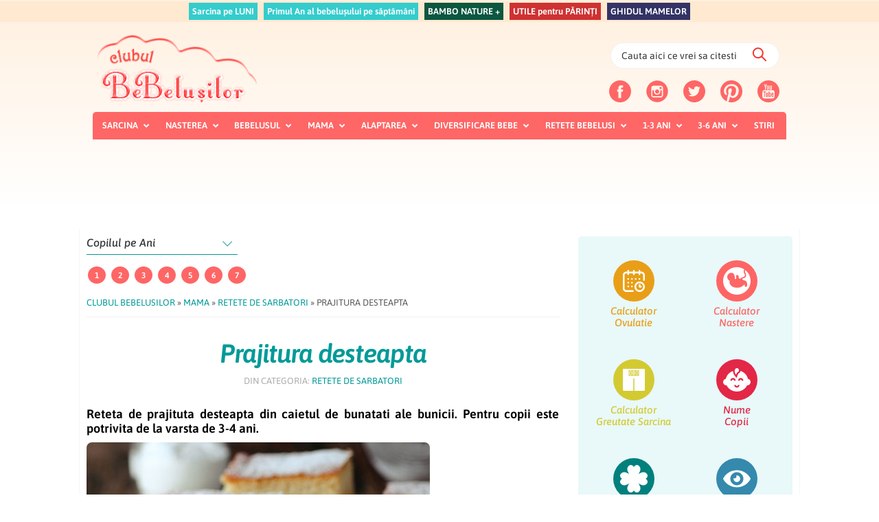

--- FILE ---
content_type: text/html; charset=UTF-8
request_url: https://clubulbebelusilor.ro/prajitura-desteapta/
body_size: 73667
content:
<!DOCTYPE html>
<html lang="ro-RO">
<head >
<meta charset="UTF-8" />
<meta name="viewport" content="width=device-width, initial-scale=1" />
<meta name='robots' content='index, follow, max-image-preview:large, max-snippet:-1, max-video-preview:-1' />
        <script>
            var now = new Date();
            now.setTime(now.getTime() + 3600 * 1000 * 24 * 365);
            delete_cookie();
            function delete_cookie() { 
                if ( !getCookie("cleared-onetrust-cookies")) {    
                    document.cookie = "OptanonAlertBoxClosed" + "=" + "; path=/" + "; domain=.clubulbebelusilor.ro" + "; expires=Thu, 01 Jan 1970 00:00:01 GMT";      
                    document.cookie = "OptanonConsent" + "=" + "; path=/" + "; domain=.clubulbebelusilor.ro" + "; expires=Thu, 01 Jan 1970 00:00:01 GMT"; 
                } 
                document.cookie = "cleared-onetrust-cookies" + "=" + "; path=/" + "; domain=.clubulbebelusilor.ro" + "; expires="+now;
            }
            function getCookie(cookieName) { 
                var value = "; " + document.cookie; 
                var parts = value.split("; " + cookieName + "="); 
                if ( parts.length == 2 ) { 
                    return true; 
                }
            }
        </script>

        <!-- OneTrust Cookies Consent Notice start -->
        <script src="https://cookie-cdn.cookiepro.com/scripttemplates/otSDKStub.js"  type="text/javascript" charset="UTF-8" data-domain-script="6378b2ad-ebd4-47c9-b21b-e3e34d8e1083"></script>
        <script type="text/javascript">
        function OptanonWrapper() { }
        </script>
        <!-- OneTrust Cookies Consent Notice end --><!-- Cxense SATI script 2.0 begin -->
            <!-- OneTrust Cookies Consent Notice start
    <script src="https://cookie-cdn.cookiepro.com/scripttemplates/otSDKStub.js"  type="text/javascript" charset="UTF-8" data-domain-script="6378b2ad-ebd4-47c9-b21b-e3e34d8e1083-test"></script>
    <script type="text/javascript">
    function OptanonWrapper() { }
    </script>
    OneTrust Cookies Consent Notice end --><!-- Cxense SATI script 2.0 begin -->
    

<script type="text/javascript">
var cookie_category ='';

	cookie_category = 'maternitate'; 
 	window.cX = window.cX || {}; cX.callQueue = cX.callQueue || []; cX.callQueue.push(['setSiteId', '1129568822319489561']); cX.callQueue.push(['setCustomParameters', {'categorie': cookie_category}]); cX.callQueue.push(['sendPageViewEvent']);
 </script>
 <script type="text/javascript" async src="//code3.adtlgc.com/js/sati_init.js"></script>
 <script type="text/javascript"> (function(d,s,e,t){e=d.createElement(s);e.type='text/java'+s;e.async='async'; e.src='http'+('https:'===location.protocol?'s://s':'://')+'cdn.cxense.com/cx.js'; t=d.getElementsByTagName(s)[0];t.parentNode.insertBefore(e,t);})(document,'script'); </script> <!-- Cxense SATI script 2.0 end -->

 <script>
	( function() {
          var insertAdsByGoogleJs = function() {
            var element = document.createElement('script');
            var firstScript = document.getElementsByTagName('script')[0];
            var url = "https://pagead2.googlesyndication.com/pagead/js/adsbygoogle.js";
            element.async = true;
            element.type = 'text/javascript';
            element.src = url;
            firstScript.parentNode.insertBefore(element, firstScript);
          };
          // Run this in an interval (every 0.1s) just in case we are still waiting for consent
          var cnt = 0;
          var consentSetInterval = setInterval(function(){
            cnt += 1;
            // Bail if we have not gotten a consent response after 60 seconds.
            if( cnt === 600 )
              clearInterval(consentSetInterval);
            if( typeof window.__tcfapi !== 'undefined' ) { // Check if window.__tcfapi has been set
              clearInterval( consentSetInterval );
              window.__tcfapi( 'addEventListener', 2, function( tcData,listenerSuccess ) {
                if ( listenerSuccess ) {
                  if( tcData.eventStatus === 'tcloaded' || tcData.eventStatus === 'useractioncomplete' ) {
                    if ( ! tcData.gdprApplies ) {
                      // GDPR DOES NOT APPLY
                      // Insert adsbygoogle.js onto the page.
                      insertAdsByGoogleJs();
                      console.log("No GDPR");
                    }
                    else {
                      // GDPR DOES APPLY
                      // Purpose 1 refers to the storage and/or access of information on a device.
                      var hasDeviceStorageAndAccessConsent = tcData.purpose.consents[1] || false;
                      // Google Requires Consent for Purpose 1
                      if (hasDeviceStorageAndAccessConsent) {
                        // GLOBAL VENDOR LIST - https://iabeurope.eu/vendor-list-tcf-v2-0/
                        // CHECK FOR GOOGLE ADVERTISING PRODUCTS CONSENT. (IAB Vendor ID 755)
                        var hasGoogleAdvertisingProductsConsent = tcData.vendor.consents[755] || false;
                        // Check if the user gave Google Advertising Products consent (iab vendor 755)
                        if(hasGoogleAdvertisingProductsConsent) {
                          // Insert adsbygoogle.js onto the page.
                          insertAdsByGoogleJs();
                          console.log("GDPR & Consent")
                        }
                      }
                    }
                  }
                }
              } );
            }
            cnt++;
          }, 100);
        })();
      </script>


<meta name="cXenseParse:pageclass" content="article"/> <meta name="cXenseParse:url" content="https://clubulbebelusilor.ro/prajitura-desteapta?page&name=prajitura-desteapta"/>
	<!-- This site is optimized with the Yoast SEO plugin v26.6 - https://yoast.com/wordpress/plugins/seo/ -->
	<title>Prajitura desteapta - Clubul Bebelusilor</title>
	<meta name="description" content="Reteta de prajituta desteapta din caietul de bunatati ale bunicii. Pentru copii este potrivita de la varsta de 3-4 ani." />
	<link rel="canonical" href="https://clubulbebelusilor.ro/prajitura-desteapta/" />
	<meta property="og:locale" content="ro_RO" />
	<meta property="og:type" content="article" />
	<meta property="og:title" content="Prajitura desteapta - Clubul Bebelusilor" />
	<meta property="og:description" content="Reteta de prajituta desteapta din caietul de bunatati ale bunicii. Pentru copii este potrivita de la varsta de 3-4 ani." />
	<meta property="og:url" content="https://clubulbebelusilor.ro/prajitura-desteapta/" />
	<meta property="og:site_name" content="Clubul Bebelusilor" />
	<meta property="article:publisher" content="https://www.facebook.com/Clubulbebelusilor.ro/" />
	<meta property="article:author" content="https://www.facebook.com/ancadelia.david" />
	<meta property="article:published_time" content="2013-07-17T16:00:08+00:00" />
	<meta property="og:image" content="https://clubulbebelusilor.ro/wp-content/uploads/2018/07/prajitura-desteapta.jpg" />
	<meta property="og:image:width" content="500" />
	<meta property="og:image:height" content="383" />
	<meta property="og:image:type" content="image/jpeg" />
	<meta name="author" content="Echipa ClubulBebelusilor" />
	<meta name="twitter:card" content="summary_large_image" />
	<meta name="twitter:creator" content="@_Bebelusi" />
	<meta name="twitter:site" content="@_Bebelusi" />
	<meta name="twitter:label1" content="Scris de" />
	<meta name="twitter:data1" content="Echipa ClubulBebelusilor" />
	<meta name="twitter:label2" content="Timp estimat pentru citire" />
	<meta name="twitter:data2" content="1 minut" />
	<!-- / Yoast SEO plugin. -->


<link rel='dns-prefetch' href='//stats.wp.com' />
<link rel='dns-prefetch' href='//fonts.googleapis.com' />
<link rel='dns-prefetch' href='//maxcdn.icons8.com' />
<link rel='dns-prefetch' href='//code.ionicframework.com' />
<link rel='dns-prefetch' href='//cdnjs.cloudflare.com' />
<link rel="alternate" type="application/rss+xml" title="Clubul Bebelusilor &raquo; Flux" href="https://clubulbebelusilor.ro/feed/" />
<link rel="alternate" type="application/rss+xml" title="Clubul Bebelusilor &raquo; Flux comentarii" href="https://clubulbebelusilor.ro/comments/feed/" />
<link rel="alternate" type="application/rss+xml" title="Flux comentarii Clubul Bebelusilor &raquo; Prajitura desteapta" href="https://clubulbebelusilor.ro/prajitura-desteapta/feed/" />
<link rel="alternate" title="oEmbed (JSON)" type="application/json+oembed" href="https://clubulbebelusilor.ro/wp-json/oembed/1.0/embed?url=https%3A%2F%2Fclubulbebelusilor.ro%2Fprajitura-desteapta%2F" />
<link rel="alternate" title="oEmbed (XML)" type="text/xml+oembed" href="https://clubulbebelusilor.ro/wp-json/oembed/1.0/embed?url=https%3A%2F%2Fclubulbebelusilor.ro%2Fprajitura-desteapta%2F&#038;format=xml" />
<script>(()=>{"use strict";const e=[400,500,600,700,800,900],t=e=>`wprm-min-${e}`,n=e=>`wprm-max-${e}`,s=new Set,o="ResizeObserver"in window,r=o?new ResizeObserver((e=>{for(const t of e)c(t.target)})):null,i=.5/(window.devicePixelRatio||1);function c(s){const o=s.getBoundingClientRect().width||0;for(let r=0;r<e.length;r++){const c=e[r],a=o<=c+i;o>c+i?s.classList.add(t(c)):s.classList.remove(t(c)),a?s.classList.add(n(c)):s.classList.remove(n(c))}}function a(e){s.has(e)||(s.add(e),r&&r.observe(e),c(e))}!function(e=document){e.querySelectorAll(".wprm-recipe").forEach(a)}();if(new MutationObserver((e=>{for(const t of e)for(const e of t.addedNodes)e instanceof Element&&(e.matches?.(".wprm-recipe")&&a(e),e.querySelectorAll?.(".wprm-recipe").forEach(a))})).observe(document.documentElement,{childList:!0,subtree:!0}),!o){let e=0;addEventListener("resize",(()=>{e&&cancelAnimationFrame(e),e=requestAnimationFrame((()=>s.forEach(c)))}),{passive:!0})}})();</script>		<script type="text/javascript" src="//ro.adocean.pl/files/js/ado.js"></script>
		<script type="text/javascript">
		/* (c)AdOcean 2003-2020 */
					if(typeof ado!=="object"){ado={};ado.config=ado.preview=ado.placement=ado.master=ado.slave=function(){};}
					ado.config({mode: "old", xml: false, consent: true, characterEncoding: true});
					ado.preview({enabled: true});
		</script>

		<!-- start master -->
		<script type="text/javascript">
		/* (c)AdOcean 2003-2020, MASTER: dc2020_ro.clubulbebelusilor.ro.Desktop */
		ado.master({id: 'qlOhe0R0zIejBeeV6Hh0asi3EAOInUMfYj0qwjChn3n.K7', server: 'ro.adocean.pl' });
		</script>
		<!--  end master  -->
<style id='wp-img-auto-sizes-contain-inline-css' type='text/css'>
img:is([sizes=auto i],[sizes^="auto," i]){contain-intrinsic-size:3000px 1500px}
/*# sourceURL=wp-img-auto-sizes-contain-inline-css */
</style>

<link rel='stylesheet' id='clubul-bebelusilor-theme-css' href='https://clubulbebelusilor.ro/wp-content/themes/clubulbebelusilor/style.css?ver=2.3.4' type='text/css' media='all' />
<style id='clubul-bebelusilor-theme-inline-css' type='text/css'>


		a,
		.entry-title a:focus,
		.entry-title a:hover,
		.genesis-nav-menu a:focus,
		.genesis-nav-menu a:hover,
		.genesis-nav-menu .current-menu-item > a,
		.genesis-nav-menu .sub-menu .current-menu-item > a:focus,
		.genesis-nav-menu .sub-menu .current-menu-item > a:hover,
		.menu-toggle:focus,
		.menu-toggle:hover,
		.sub-menu-toggle:focus,
		.sub-menu-toggle:hover {
			color: #019a98;
		}

		

		button:focus,
		button:hover,
		input[type="button"]:focus,
		input[type="button"]:hover,
		input[type="reset"]:focus,
		input[type="reset"]:hover,
		input[type="submit"]:focus,
		input[type="submit"]:hover,
		input[type="reset"]:focus,
		input[type="reset"]:hover,
		input[type="submit"]:focus,
		input[type="submit"]:hover,
		.button:focus,
		.button:hover,
		.genesis-nav-menu > .menu-highlight > a:hover,
		.genesis-nav-menu > .menu-highlight > a:focus,
		.genesis-nav-menu > .menu-highlight.current-menu-item > a {
			background-color: #ff6666;
			color: #333333;
		}
		
		.wp-custom-logo .site-container .title-area {
			max-width: 250px;
		}
		
/*# sourceURL=clubul-bebelusilor-theme-inline-css */
</style>
<style id='wp-emoji-styles-inline-css' type='text/css'>

	img.wp-smiley, img.emoji {
		display: inline !important;
		border: none !important;
		box-shadow: none !important;
		height: 1em !important;
		width: 1em !important;
		margin: 0 0.07em !important;
		vertical-align: -0.1em !important;
		background: none !important;
		padding: 0 !important;
	}
/*# sourceURL=wp-emoji-styles-inline-css */
</style>
<link rel='stylesheet' id='wp-block-library-css' href='https://clubulbebelusilor.ro/wp-includes/css/dist/block-library/style.min.css?ver=6.9' type='text/css' media='all' />
<style id='global-styles-inline-css' type='text/css'>
:root{--wp--preset--aspect-ratio--square: 1;--wp--preset--aspect-ratio--4-3: 4/3;--wp--preset--aspect-ratio--3-4: 3/4;--wp--preset--aspect-ratio--3-2: 3/2;--wp--preset--aspect-ratio--2-3: 2/3;--wp--preset--aspect-ratio--16-9: 16/9;--wp--preset--aspect-ratio--9-16: 9/16;--wp--preset--color--black: #000000;--wp--preset--color--cyan-bluish-gray: #abb8c3;--wp--preset--color--white: #ffffff;--wp--preset--color--pale-pink: #f78da7;--wp--preset--color--vivid-red: #cf2e2e;--wp--preset--color--luminous-vivid-orange: #ff6900;--wp--preset--color--luminous-vivid-amber: #fcb900;--wp--preset--color--light-green-cyan: #7bdcb5;--wp--preset--color--vivid-green-cyan: #00d084;--wp--preset--color--pale-cyan-blue: #8ed1fc;--wp--preset--color--vivid-cyan-blue: #0693e3;--wp--preset--color--vivid-purple: #9b51e0;--wp--preset--gradient--vivid-cyan-blue-to-vivid-purple: linear-gradient(135deg,rgb(6,147,227) 0%,rgb(155,81,224) 100%);--wp--preset--gradient--light-green-cyan-to-vivid-green-cyan: linear-gradient(135deg,rgb(122,220,180) 0%,rgb(0,208,130) 100%);--wp--preset--gradient--luminous-vivid-amber-to-luminous-vivid-orange: linear-gradient(135deg,rgb(252,185,0) 0%,rgb(255,105,0) 100%);--wp--preset--gradient--luminous-vivid-orange-to-vivid-red: linear-gradient(135deg,rgb(255,105,0) 0%,rgb(207,46,46) 100%);--wp--preset--gradient--very-light-gray-to-cyan-bluish-gray: linear-gradient(135deg,rgb(238,238,238) 0%,rgb(169,184,195) 100%);--wp--preset--gradient--cool-to-warm-spectrum: linear-gradient(135deg,rgb(74,234,220) 0%,rgb(151,120,209) 20%,rgb(207,42,186) 40%,rgb(238,44,130) 60%,rgb(251,105,98) 80%,rgb(254,248,76) 100%);--wp--preset--gradient--blush-light-purple: linear-gradient(135deg,rgb(255,206,236) 0%,rgb(152,150,240) 100%);--wp--preset--gradient--blush-bordeaux: linear-gradient(135deg,rgb(254,205,165) 0%,rgb(254,45,45) 50%,rgb(107,0,62) 100%);--wp--preset--gradient--luminous-dusk: linear-gradient(135deg,rgb(255,203,112) 0%,rgb(199,81,192) 50%,rgb(65,88,208) 100%);--wp--preset--gradient--pale-ocean: linear-gradient(135deg,rgb(255,245,203) 0%,rgb(182,227,212) 50%,rgb(51,167,181) 100%);--wp--preset--gradient--electric-grass: linear-gradient(135deg,rgb(202,248,128) 0%,rgb(113,206,126) 100%);--wp--preset--gradient--midnight: linear-gradient(135deg,rgb(2,3,129) 0%,rgb(40,116,252) 100%);--wp--preset--font-size--small: 13px;--wp--preset--font-size--medium: 20px;--wp--preset--font-size--large: 36px;--wp--preset--font-size--x-large: 42px;--wp--preset--spacing--20: 0.44rem;--wp--preset--spacing--30: 0.67rem;--wp--preset--spacing--40: 1rem;--wp--preset--spacing--50: 1.5rem;--wp--preset--spacing--60: 2.25rem;--wp--preset--spacing--70: 3.38rem;--wp--preset--spacing--80: 5.06rem;--wp--preset--shadow--natural: 6px 6px 9px rgba(0, 0, 0, 0.2);--wp--preset--shadow--deep: 12px 12px 50px rgba(0, 0, 0, 0.4);--wp--preset--shadow--sharp: 6px 6px 0px rgba(0, 0, 0, 0.2);--wp--preset--shadow--outlined: 6px 6px 0px -3px rgb(255, 255, 255), 6px 6px rgb(0, 0, 0);--wp--preset--shadow--crisp: 6px 6px 0px rgb(0, 0, 0);}:where(.is-layout-flex){gap: 0.5em;}:where(.is-layout-grid){gap: 0.5em;}body .is-layout-flex{display: flex;}.is-layout-flex{flex-wrap: wrap;align-items: center;}.is-layout-flex > :is(*, div){margin: 0;}body .is-layout-grid{display: grid;}.is-layout-grid > :is(*, div){margin: 0;}:where(.wp-block-columns.is-layout-flex){gap: 2em;}:where(.wp-block-columns.is-layout-grid){gap: 2em;}:where(.wp-block-post-template.is-layout-flex){gap: 1.25em;}:where(.wp-block-post-template.is-layout-grid){gap: 1.25em;}.has-black-color{color: var(--wp--preset--color--black) !important;}.has-cyan-bluish-gray-color{color: var(--wp--preset--color--cyan-bluish-gray) !important;}.has-white-color{color: var(--wp--preset--color--white) !important;}.has-pale-pink-color{color: var(--wp--preset--color--pale-pink) !important;}.has-vivid-red-color{color: var(--wp--preset--color--vivid-red) !important;}.has-luminous-vivid-orange-color{color: var(--wp--preset--color--luminous-vivid-orange) !important;}.has-luminous-vivid-amber-color{color: var(--wp--preset--color--luminous-vivid-amber) !important;}.has-light-green-cyan-color{color: var(--wp--preset--color--light-green-cyan) !important;}.has-vivid-green-cyan-color{color: var(--wp--preset--color--vivid-green-cyan) !important;}.has-pale-cyan-blue-color{color: var(--wp--preset--color--pale-cyan-blue) !important;}.has-vivid-cyan-blue-color{color: var(--wp--preset--color--vivid-cyan-blue) !important;}.has-vivid-purple-color{color: var(--wp--preset--color--vivid-purple) !important;}.has-black-background-color{background-color: var(--wp--preset--color--black) !important;}.has-cyan-bluish-gray-background-color{background-color: var(--wp--preset--color--cyan-bluish-gray) !important;}.has-white-background-color{background-color: var(--wp--preset--color--white) !important;}.has-pale-pink-background-color{background-color: var(--wp--preset--color--pale-pink) !important;}.has-vivid-red-background-color{background-color: var(--wp--preset--color--vivid-red) !important;}.has-luminous-vivid-orange-background-color{background-color: var(--wp--preset--color--luminous-vivid-orange) !important;}.has-luminous-vivid-amber-background-color{background-color: var(--wp--preset--color--luminous-vivid-amber) !important;}.has-light-green-cyan-background-color{background-color: var(--wp--preset--color--light-green-cyan) !important;}.has-vivid-green-cyan-background-color{background-color: var(--wp--preset--color--vivid-green-cyan) !important;}.has-pale-cyan-blue-background-color{background-color: var(--wp--preset--color--pale-cyan-blue) !important;}.has-vivid-cyan-blue-background-color{background-color: var(--wp--preset--color--vivid-cyan-blue) !important;}.has-vivid-purple-background-color{background-color: var(--wp--preset--color--vivid-purple) !important;}.has-black-border-color{border-color: var(--wp--preset--color--black) !important;}.has-cyan-bluish-gray-border-color{border-color: var(--wp--preset--color--cyan-bluish-gray) !important;}.has-white-border-color{border-color: var(--wp--preset--color--white) !important;}.has-pale-pink-border-color{border-color: var(--wp--preset--color--pale-pink) !important;}.has-vivid-red-border-color{border-color: var(--wp--preset--color--vivid-red) !important;}.has-luminous-vivid-orange-border-color{border-color: var(--wp--preset--color--luminous-vivid-orange) !important;}.has-luminous-vivid-amber-border-color{border-color: var(--wp--preset--color--luminous-vivid-amber) !important;}.has-light-green-cyan-border-color{border-color: var(--wp--preset--color--light-green-cyan) !important;}.has-vivid-green-cyan-border-color{border-color: var(--wp--preset--color--vivid-green-cyan) !important;}.has-pale-cyan-blue-border-color{border-color: var(--wp--preset--color--pale-cyan-blue) !important;}.has-vivid-cyan-blue-border-color{border-color: var(--wp--preset--color--vivid-cyan-blue) !important;}.has-vivid-purple-border-color{border-color: var(--wp--preset--color--vivid-purple) !important;}.has-vivid-cyan-blue-to-vivid-purple-gradient-background{background: var(--wp--preset--gradient--vivid-cyan-blue-to-vivid-purple) !important;}.has-light-green-cyan-to-vivid-green-cyan-gradient-background{background: var(--wp--preset--gradient--light-green-cyan-to-vivid-green-cyan) !important;}.has-luminous-vivid-amber-to-luminous-vivid-orange-gradient-background{background: var(--wp--preset--gradient--luminous-vivid-amber-to-luminous-vivid-orange) !important;}.has-luminous-vivid-orange-to-vivid-red-gradient-background{background: var(--wp--preset--gradient--luminous-vivid-orange-to-vivid-red) !important;}.has-very-light-gray-to-cyan-bluish-gray-gradient-background{background: var(--wp--preset--gradient--very-light-gray-to-cyan-bluish-gray) !important;}.has-cool-to-warm-spectrum-gradient-background{background: var(--wp--preset--gradient--cool-to-warm-spectrum) !important;}.has-blush-light-purple-gradient-background{background: var(--wp--preset--gradient--blush-light-purple) !important;}.has-blush-bordeaux-gradient-background{background: var(--wp--preset--gradient--blush-bordeaux) !important;}.has-luminous-dusk-gradient-background{background: var(--wp--preset--gradient--luminous-dusk) !important;}.has-pale-ocean-gradient-background{background: var(--wp--preset--gradient--pale-ocean) !important;}.has-electric-grass-gradient-background{background: var(--wp--preset--gradient--electric-grass) !important;}.has-midnight-gradient-background{background: var(--wp--preset--gradient--midnight) !important;}.has-small-font-size{font-size: var(--wp--preset--font-size--small) !important;}.has-medium-font-size{font-size: var(--wp--preset--font-size--medium) !important;}.has-large-font-size{font-size: var(--wp--preset--font-size--large) !important;}.has-x-large-font-size{font-size: var(--wp--preset--font-size--x-large) !important;}
/*# sourceURL=global-styles-inline-css */
</style>

<style id='classic-theme-styles-inline-css' type='text/css'>
/*! This file is auto-generated */
.wp-block-button__link{color:#fff;background-color:#32373c;border-radius:9999px;box-shadow:none;text-decoration:none;padding:calc(.667em + 2px) calc(1.333em + 2px);font-size:1.125em}.wp-block-file__button{background:#32373c;color:#fff;text-decoration:none}
/*# sourceURL=/wp-includes/css/classic-themes.min.css */
</style>
<link rel='stylesheet' id='wprm-public-css' href='https://clubulbebelusilor.ro/wp-content/plugins/wp-recipe-maker/dist/public-legacy.css?ver=10.3.2' type='text/css' media='all' />
<link rel='stylesheet' id='dashicons-css' href='https://clubulbebelusilor.ro/wp-includes/css/dashicons.min.css?ver=6.9' type='text/css' media='all' />
<link rel='stylesheet' id='contact-form-7-css' href='https://clubulbebelusilor.ro/wp-content/plugins/contact-form-7/includes/css/styles.css?ver=6.1.4' type='text/css' media='all' />
<link rel='stylesheet' id='fb-widget-frontend-style-css' href='https://clubulbebelusilor.ro/wp-content/plugins/facebook-pagelike-widget/assets/css/style.css?ver=1.0.0' type='text/css' media='all' />
<link rel='stylesheet' id='wpfc-css' href='https://clubulbebelusilor.ro/wp-content/plugins/gs-facebook-comments/public/css/wpfc-public.css?ver=1.7.5' type='text/css' media='all' />
<link rel='stylesheet' id='wprm-template-css' href='https://clubulbebelusilor.ro/wp-content/plugins/wp-recipe-maker/templates/recipe/legacy/simple/simple.min.css?ver=10.3.2' type='text/css' media='all' />
<link rel='stylesheet' id='hamburger.css-css' href='https://clubulbebelusilor.ro/wp-content/plugins/wp-responsive-menu/assets/css/wpr-hamburger.css?ver=3.2.1' type='text/css' media='all' />
<link rel='stylesheet' id='wprmenu.css-css' href='https://clubulbebelusilor.ro/wp-content/plugins/wp-responsive-menu/assets/css/wprmenu.css?ver=3.2.1' type='text/css' media='all' />
<style id='wprmenu.css-inline-css' type='text/css'>
@media only screen and ( max-width: 959px ) {html body div.wprm-wrapper {overflow: scroll;}#wprmenu_bar {background-image: url();background-size: cover ;background-repeat: repeat;}#wprmenu_bar {background-color: #ff6666;}html body div#mg-wprm-wrap .wpr_submit .icon.icon-search {color: #FFFFFF;}#wprmenu_bar .menu_title,#wprmenu_bar .wprmenu_icon_menu,#wprmenu_bar .menu_title a {color: #FFFFFF;}#wprmenu_bar .menu_title a {font-size: 20px;font-weight: normal;}#mg-wprm-wrap li.menu-item a {font-size: 15px;text-transform: uppercase;font-weight: normal;}#mg-wprm-wrap li.menu-item-has-children ul.sub-menu a {font-size: 15px;text-transform: none;font-weight: normal;}#mg-wprm-wrap li.current-menu-item > a {background: #ff6666;}#mg-wprm-wrap li.current-menu-item > a,#mg-wprm-wrap li.current-menu-item span.wprmenu_icon{color: #FFFFFF !important;}#mg-wprm-wrap {background-color: #ff6666;}.cbp-spmenu-push-toright,.cbp-spmenu-push-toright .mm-slideout {left: 80% ;}.cbp-spmenu-push-toleft {left: -80% ;}#mg-wprm-wrap.cbp-spmenu-right,#mg-wprm-wrap.cbp-spmenu-left,#mg-wprm-wrap.cbp-spmenu-right.custom,#mg-wprm-wrap.cbp-spmenu-left.custom,.cbp-spmenu-vertical {width: 80%;max-width: 400px;}#mg-wprm-wrap ul#wprmenu_menu_ul li.menu-item a,div#mg-wprm-wrap ul li span.wprmenu_icon {color: #FFFFFF;}#mg-wprm-wrap ul#wprmenu_menu_ul li.menu-item:valid ~ a{color: #FFFFFF;}#mg-wprm-wrap ul#wprmenu_menu_ul li.menu-item a:hover {background: #ff6666;color: #FFFFFF !important;}div#mg-wprm-wrap ul>li:hover>span.wprmenu_icon {color: #FFFFFF !important;}.wprmenu_bar .hamburger-inner,.wprmenu_bar .hamburger-inner::before,.wprmenu_bar .hamburger-inner::after {background: #FFFFFF;}.wprmenu_bar .hamburger:hover .hamburger-inner,.wprmenu_bar .hamburger:hover .hamburger-inner::before,.wprmenu_bar .hamburger:hover .hamburger-inner::after {background: #FFFFFF;}#wprmenu_menu.left {width:80%;left: -80%;right: auto;}#wprmenu_menu.right {width:80%;right: -80%;left: auto;}.wprmenu_bar .hamburger {float: right;}.wprmenu_bar #custom_menu_icon.hamburger {top: 10px;right: 20px;float: right;background-color: #CCCCCC;}html body div#wprmenu_bar {height : px;}.wpr_custom_menu #custom_menu_icon {display: block;}#wprmenu_bar,#mg-wprm-wrap { display: block; }div#wpadminbar { position: fixed; }}
/*# sourceURL=wprmenu.css-inline-css */
</style>
<link rel='stylesheet' id='wpr_icons-css' href='https://clubulbebelusilor.ro/wp-content/plugins/wp-responsive-menu/inc/assets/icons/wpr-icons.css?ver=3.2.1' type='text/css' media='all' />
<style type="text/css">@font-face {font-family:Asap;font-style:normal;font-weight:400;src:url(/cf-fonts/s/asap/5.0.18/latin-ext/400/normal.woff2);unicode-range:U+0100-02AF,U+0304,U+0308,U+0329,U+1E00-1E9F,U+1EF2-1EFF,U+2020,U+20A0-20AB,U+20AD-20CF,U+2113,U+2C60-2C7F,U+A720-A7FF;font-display:swap;}@font-face {font-family:Asap;font-style:normal;font-weight:400;src:url(/cf-fonts/s/asap/5.0.18/vietnamese/400/normal.woff2);unicode-range:U+0102-0103,U+0110-0111,U+0128-0129,U+0168-0169,U+01A0-01A1,U+01AF-01B0,U+0300-0301,U+0303-0304,U+0308-0309,U+0323,U+0329,U+1EA0-1EF9,U+20AB;font-display:swap;}@font-face {font-family:Asap;font-style:normal;font-weight:400;src:url(/cf-fonts/s/asap/5.0.18/latin/400/normal.woff2);unicode-range:U+0000-00FF,U+0131,U+0152-0153,U+02BB-02BC,U+02C6,U+02DA,U+02DC,U+0304,U+0308,U+0329,U+2000-206F,U+2074,U+20AC,U+2122,U+2191,U+2193,U+2212,U+2215,U+FEFF,U+FFFD;font-display:swap;}@font-face {font-family:Asap;font-style:normal;font-weight:500;src:url(/cf-fonts/s/asap/5.0.18/latin-ext/500/normal.woff2);unicode-range:U+0100-02AF,U+0304,U+0308,U+0329,U+1E00-1E9F,U+1EF2-1EFF,U+2020,U+20A0-20AB,U+20AD-20CF,U+2113,U+2C60-2C7F,U+A720-A7FF;font-display:swap;}@font-face {font-family:Asap;font-style:normal;font-weight:500;src:url(/cf-fonts/s/asap/5.0.18/vietnamese/500/normal.woff2);unicode-range:U+0102-0103,U+0110-0111,U+0128-0129,U+0168-0169,U+01A0-01A1,U+01AF-01B0,U+0300-0301,U+0303-0304,U+0308-0309,U+0323,U+0329,U+1EA0-1EF9,U+20AB;font-display:swap;}@font-face {font-family:Asap;font-style:normal;font-weight:500;src:url(/cf-fonts/s/asap/5.0.18/latin/500/normal.woff2);unicode-range:U+0000-00FF,U+0131,U+0152-0153,U+02BB-02BC,U+02C6,U+02DA,U+02DC,U+0304,U+0308,U+0329,U+2000-206F,U+2074,U+20AC,U+2122,U+2191,U+2193,U+2212,U+2215,U+FEFF,U+FFFD;font-display:swap;}@font-face {font-family:Asap;font-style:italic;font-weight:500;src:url(/cf-fonts/s/asap/5.0.18/latin/500/italic.woff2);unicode-range:U+0000-00FF,U+0131,U+0152-0153,U+02BB-02BC,U+02C6,U+02DA,U+02DC,U+0304,U+0308,U+0329,U+2000-206F,U+2074,U+20AC,U+2122,U+2191,U+2193,U+2212,U+2215,U+FEFF,U+FFFD;font-display:swap;}@font-face {font-family:Asap;font-style:italic;font-weight:500;src:url(/cf-fonts/s/asap/5.0.18/latin-ext/500/italic.woff2);unicode-range:U+0100-02AF,U+0304,U+0308,U+0329,U+1E00-1E9F,U+1EF2-1EFF,U+2020,U+20A0-20AB,U+20AD-20CF,U+2113,U+2C60-2C7F,U+A720-A7FF;font-display:swap;}@font-face {font-family:Asap;font-style:italic;font-weight:500;src:url(/cf-fonts/s/asap/5.0.18/vietnamese/500/italic.woff2);unicode-range:U+0102-0103,U+0110-0111,U+0128-0129,U+0168-0169,U+01A0-01A1,U+01AF-01B0,U+0300-0301,U+0303-0304,U+0308-0309,U+0323,U+0329,U+1EA0-1EF9,U+20AB;font-display:swap;}@font-face {font-family:Asap;font-style:normal;font-weight:600;src:url(/cf-fonts/s/asap/5.0.18/latin-ext/600/normal.woff2);unicode-range:U+0100-02AF,U+0304,U+0308,U+0329,U+1E00-1E9F,U+1EF2-1EFF,U+2020,U+20A0-20AB,U+20AD-20CF,U+2113,U+2C60-2C7F,U+A720-A7FF;font-display:swap;}@font-face {font-family:Asap;font-style:normal;font-weight:600;src:url(/cf-fonts/s/asap/5.0.18/latin/600/normal.woff2);unicode-range:U+0000-00FF,U+0131,U+0152-0153,U+02BB-02BC,U+02C6,U+02DA,U+02DC,U+0304,U+0308,U+0329,U+2000-206F,U+2074,U+20AC,U+2122,U+2191,U+2193,U+2212,U+2215,U+FEFF,U+FFFD;font-display:swap;}@font-face {font-family:Asap;font-style:normal;font-weight:600;src:url(/cf-fonts/s/asap/5.0.18/vietnamese/600/normal.woff2);unicode-range:U+0102-0103,U+0110-0111,U+0128-0129,U+0168-0169,U+01A0-01A1,U+01AF-01B0,U+0300-0301,U+0303-0304,U+0308-0309,U+0323,U+0329,U+1EA0-1EF9,U+20AB;font-display:swap;}@font-face {font-family:Asap;font-style:italic;font-weight:600;src:url(/cf-fonts/s/asap/5.0.18/vietnamese/600/italic.woff2);unicode-range:U+0102-0103,U+0110-0111,U+0128-0129,U+0168-0169,U+01A0-01A1,U+01AF-01B0,U+0300-0301,U+0303-0304,U+0308-0309,U+0323,U+0329,U+1EA0-1EF9,U+20AB;font-display:swap;}@font-face {font-family:Asap;font-style:italic;font-weight:600;src:url(/cf-fonts/s/asap/5.0.18/latin/600/italic.woff2);unicode-range:U+0000-00FF,U+0131,U+0152-0153,U+02BB-02BC,U+02C6,U+02DA,U+02DC,U+0304,U+0308,U+0329,U+2000-206F,U+2074,U+20AC,U+2122,U+2191,U+2193,U+2212,U+2215,U+FEFF,U+FFFD;font-display:swap;}@font-face {font-family:Asap;font-style:italic;font-weight:600;src:url(/cf-fonts/s/asap/5.0.18/latin-ext/600/italic.woff2);unicode-range:U+0100-02AF,U+0304,U+0308,U+0329,U+1E00-1E9F,U+1EF2-1EFF,U+2020,U+20A0-20AB,U+20AD-20CF,U+2113,U+2C60-2C7F,U+A720-A7FF;font-display:swap;}</style>
<link rel='stylesheet' id='line-awesome-css' href='https://maxcdn.icons8.com/fonts/line-awesome/1.1/css/line-awesome-font-awesome.min.css?ver=6.9' type='text/css' media='all' />
<link rel='stylesheet' id='custom-stylesheet-css' href='https://clubulbebelusilor.ro/wp-content/themes/clubulbebelusilor/custom.css?ver=2.3.4' type='text/css' media='all' />
<link rel='stylesheet' id='monochrome-ionicons-css' href='//code.ionicframework.com/ionicons/2.0.1/css/ionicons.min.css?ver=2.3.4' type='text/css' media='all' />
<link rel='stylesheet' id='js_composer_front-css' href='https://clubulbebelusilor.ro/wp-content/plugins/js_composer/assets/css/js_composer.min.css?ver=8.7.2' type='text/css' media='all' />
<link rel='stylesheet' id='simple-lines-css' href='//cdnjs.cloudflare.com/ajax/libs/simple-line-icons/2.4.1/css/simple-line-icons.css?ver=6.9' type='text/css' media='all' />
<link rel='stylesheet' id='heateor_sss_frontend_css-css' href='https://clubulbebelusilor.ro/wp-content/plugins/sassy-social-share/public/css/sassy-social-share-public.css?ver=3.3.79' type='text/css' media='all' />
<style id='heateor_sss_frontend_css-inline-css' type='text/css'>
.heateor_sss_button_instagram span.heateor_sss_svg,a.heateor_sss_instagram span.heateor_sss_svg{background:radial-gradient(circle at 30% 107%,#fdf497 0,#fdf497 5%,#fd5949 45%,#d6249f 60%,#285aeb 90%)}.heateor_sss_horizontal_sharing .heateor_sss_svg,.heateor_sss_standard_follow_icons_container .heateor_sss_svg{color:#fff;border-width:0px;border-style:solid;border-color:transparent}.heateor_sss_horizontal_sharing .heateorSssTCBackground{color:#666}.heateor_sss_horizontal_sharing span.heateor_sss_svg:hover,.heateor_sss_standard_follow_icons_container span.heateor_sss_svg:hover{border-color:transparent;}.heateor_sss_vertical_sharing span.heateor_sss_svg,.heateor_sss_floating_follow_icons_container span.heateor_sss_svg{color:#fff;border-width:0px;border-style:solid;border-color:transparent;}.heateor_sss_vertical_sharing .heateorSssTCBackground{color:#666;}.heateor_sss_vertical_sharing span.heateor_sss_svg:hover,.heateor_sss_floating_follow_icons_container span.heateor_sss_svg:hover{border-color:transparent;}@media screen and (max-width:4000px) {.heateor_sss_vertical_sharing{display:none!important}}div.heateor_sss_sharing_title{text-align:center}div.heateor_sss_sharing_ul{width:100%;text-align:center;}div.heateor_sss_horizontal_sharing div.heateor_sss_sharing_ul a{float:none!important;display:inline-block;}
/*# sourceURL=heateor_sss_frontend_css-inline-css */
</style>
<link rel='stylesheet' id='ubermenu-css' href='https://clubulbebelusilor.ro/wp-content/plugins/ubermenu/pro/assets/css/ubermenu.min.css?ver=3.4.0.1' type='text/css' media='all' />
<link rel='stylesheet' id='ubermenu-font-awesome-all-css' href='https://clubulbebelusilor.ro/wp-content/plugins/ubermenu/assets/fontawesome/fonts/css/fontawesome-all.min.css?ver=6.9' type='text/css' media='all' />
<script type="text/javascript" src="https://clubulbebelusilor.ro/wp-includes/js/jquery/jquery.min.js?ver=3.7.1" id="jquery-core-js"></script>
<script type="text/javascript" src="https://clubulbebelusilor.ro/wp-includes/js/jquery/jquery-migrate.min.js?ver=3.4.1" id="jquery-migrate-js"></script>
<script type="text/javascript" src="https://clubulbebelusilor.ro/wp-content/plugins/gs-facebook-comments/public/js/wpfc-public.js?ver=1.7.5" id="wpfc-js"></script>
<script type="text/javascript" src="https://clubulbebelusilor.ro/wp-content/plugins/wp-responsive-menu/assets/js/modernizr.custom.js?ver=3.2.1" id="modernizr-js"></script>
<script type="text/javascript" src="https://clubulbebelusilor.ro/wp-content/plugins/wp-responsive-menu/assets/js/touchSwipe.js?ver=3.2.1" id="touchSwipe-js"></script>
<script type="text/javascript" id="wprmenu.js-js-extra">
/* <![CDATA[ */
var wprmenu = {"zooming":"no","from_width":"959","push_width":"400","menu_width":"80","parent_click":"","swipe":"yes","enable_overlay":"","wprmenuDemoId":""};
//# sourceURL=wprmenu.js-js-extra
/* ]]> */
</script>
<script type="text/javascript" src="https://clubulbebelusilor.ro/wp-content/plugins/wp-responsive-menu/assets/js/wprmenu.js?ver=3.2.1" id="wprmenu.js-js"></script>
<script></script><link rel="https://api.w.org/" href="https://clubulbebelusilor.ro/wp-json/" /><link rel="alternate" title="JSON" type="application/json" href="https://clubulbebelusilor.ro/wp-json/wp/v2/posts/11342" /><link rel="EditURI" type="application/rsd+xml" title="RSD" href="https://clubulbebelusilor.ro/xmlrpc.php?rsd" />
<meta name="generator" content="WordPress 6.9" />
<link rel='shortlink' href='https://wp.me/pbugJb-2WW' />
<meta property="fb:app_id" content="654207534952905" /><meta name="generator" content="performance-lab 4.0.0; plugins: speculation-rules">


<!-- This site is optimized with the Schema plugin v1.7.9.6 - https://schema.press -->
<script type="application/ld+json">[{"@context":"http:\/\/schema.org\/","@type":"WPHeader","url":"https:\/\/clubulbebelusilor.ro\/prajitura-desteapta\/","headline":"Prajitura desteapta","description":"Reteta de prajituta desteapta din caietul de bunatati ale bunicii. Pentru copii este potrivita de la varsta de..."},{"@context":"http:\/\/schema.org\/","@type":"WPFooter","url":"https:\/\/clubulbebelusilor.ro\/prajitura-desteapta\/","headline":"Prajitura desteapta","description":"Reteta de prajituta desteapta din caietul de bunatati ale bunicii. Pentru copii este potrivita de la varsta de...","copyrightYear":"2013"}]</script>



<!-- This site is optimized with the Schema plugin v1.7.9.6 - https://schema.press -->
<script type="application/ld+json">{"@context":"https:\/\/schema.org\/","@type":"Article","mainEntityOfPage":{"@type":"WebPage","@id":"https:\/\/clubulbebelusilor.ro\/prajitura-desteapta\/"},"url":"https:\/\/clubulbebelusilor.ro\/prajitura-desteapta\/","headline":"Prajitura desteapta","publisher":{"@type":"Organization","@id":"https:\/\/clubulbebelusilor.ro\/#organization","name":"Clubul Bebelusilor","logo":{"@type":"ImageObject","url":"https:\/\/clubulbebelusilor.ro\/wp-content\/uploads\/2018\/09\/logo.png","width":600,"height":60}},"image":{"@type":"ImageObject","url":"https:\/\/clubulbebelusilor.ro\/wp-content\/uploads\/2018\/07\/prajitura-desteapta.jpg","width":696,"height":383},"articleSection":"Retete de Sarbatori","description":"Reteta de prajituta desteapta din caietul de bunatati ale bunicii. Pentru copii este potrivita de la varsta de 3-4 ani.&nbsp;Ingrediente prajitura desteapta: 8-9oua 6 linguri de zahar 1 litru de lapte 1 pachet de unt 6 linguri de faina Coaja de lamaie, zahar vanilat, alte esente &nbsp;Modul de preparare","author":{"@type":"Person","name":"Echipa ClubulBebelusilor","url":"https:\/\/clubulbebelusilor.ro\/author\/clubulbebelusilor\/","description":"ClubulBebelusilor.ro este una din cele mai importante resurse online pentru parintii din Romania. Echipa de redactori a site-ului clubulbebelusilor.ro dorește să le ofere mereu femeilor care sunt mame sau care urmează să devină mame cele mai noi și corecte informații despre cea mai importantă meserie din lume: meseria de părinte!\r\nPrincipala problema a parintilor este lipsa de timp. De aceea este vital ca mamele sa gaseasca informatii corecte si complete, prezentate clar si succint, despre toate problemele care le framanta. \r\n\r\nEchipa de redactori a site-ului ClubulBebelusilor.ro este formata din mame a caror experienta personala le-a trezit interesul asupra a tot ceea ce inseamna rolul de parinte, de la momentul conceptiei si pana la sfarsitul vietii.\r\n\r\nArticolele scrise de redactorii site-ului ClubulBebelusilor.ro sunt documentate temeinic in ceea ce priveste sarcina, nasterea, alaptarea, ingrijirea nou-nascutului si a sugarului, evolutia normala a bebelusului si etapele acesteia. Ne identificam cu conceptul de Attachment parenting, cu educatia empatica, respectul reciproc si dragostea neconditionata intre mama si copil.\r\n\r\n„Teoria ca teoria, dar practica ne omoara!” asa ca ne-am gandit ca experienta noastra practica, de mamici, este un argument important. Am trecut impreuna cu copiii nostri prin probleme in sarcina si in primele luni dupa nastere, alaptare la cerere, alaptare prelungita, intarcare, alimentatie mixta, diversificare, autodiversificare,  provocarile unei alimentatii sanatoase, activitati educative si in cadrul familiei, raceli, boli ale copilariei, alegerea gradinitelor, intrarea in colectivitate, adaptarea la gradinita, si chiar inceperea scolii!\r\n\r\nClubulBebelusilor.ro este revista online dedicată maternității care oferă informații noi, corecte si complete femeilor din România. Calitatea informațiilor este tot timpul pe primul loc pentru că cei mici sunt pe primul loc!","image":{"@type":"ImageObject","url":"https:\/\/clubulbebelusilor.ro\/wp-content\/litespeed\/avatar\/0f3e230ad3d3c1b3ed2da852cf4356e9.jpg?ver=1768194266","height":96,"width":96},"sameAs":["https:\/\/clubulbebelusilor.ro\/","https:\/\/www.facebook.com\/ancadelia.david"]},"commentCount":"0"}</script>

<style id="ubermenu-custom-generated-css">
/** Font Awesome 4 Compatibility **/
.fa{font-style:normal;font-variant:normal;font-weight:normal;font-family:FontAwesome;}

/** UberMenu Custom Menu Styles (Customizer) **/
/* main */
 .ubermenu-main { background:#ff6666; }
 .ubermenu-main.ubermenu-transition-fade .ubermenu-item .ubermenu-submenu-drop { margin-top:0; }
 .ubermenu-main .ubermenu-item-level-0 > .ubermenu-target { font-size:14px; color:#ffffff; padding-left:8px; padding-right:8px; }
 .ubermenu-main .ubermenu-nav .ubermenu-item.ubermenu-item-level-0 > .ubermenu-target { font-weight:bold; }
 .ubermenu.ubermenu-main .ubermenu-item-level-0 > .ubermenu-target { border-radius:5px 5px 0 0; }
 .ubermenu-main .ubermenu-item-level-0 > .ubermenu-target, .ubermenu-main .ubermenu-item-level-0 > .ubermenu-custom-content.ubermenu-custom-content-padded { padding-top:12px; padding-bottom:12px; }
 .ubermenu-main.ubermenu-sub-indicators .ubermenu-item-level-0.ubermenu-has-submenu-drop > .ubermenu-target:not(.ubermenu-noindicator) { padding-right:23px; }
 .ubermenu-main.ubermenu-sub-indicators .ubermenu-item-level-0.ubermenu-has-submenu-drop > .ubermenu-target.ubermenu-noindicator { padding-right:8px; }
 .ubermenu-main .ubermenu-submenu.ubermenu-submenu-drop { background-color:#ffffff; border-color:#ff6666; }
 .ubermenu-main .ubermenu-submenu .ubermenu-item-header > .ubermenu-target, .ubermenu-main .ubermenu-tab > .ubermenu-target { font-size:15px; }
 .ubermenu-main .ubermenu-nav .ubermenu-submenu .ubermenu-item-header > .ubermenu-target { font-weight:bold; }
 .ubermenu-main .ubermenu-item-normal > .ubermenu-target { font-size:14px; font-weight:bold; }
 .ubermenu-main .ubermenu-submenu-type-flyout > .ubermenu-item-normal > .ubermenu-target { padding-top:8px; padding-bottom:8px; border-bottom:1px solid #e5e5e5; }


/** UberMenu Custom Menu Item Styles (Menu Item Settings) **/
/* 6892 */   .ubermenu .ubermenu-item.ubermenu-item-6892.ubermenu-active > .ubermenu-target, .ubermenu .ubermenu-item.ubermenu-item-6892 > .ubermenu-target:hover, .ubermenu .ubermenu-submenu .ubermenu-item.ubermenu-item-6892.ubermenu-active > .ubermenu-target, .ubermenu .ubermenu-submenu .ubermenu-item.ubermenu-item-6892 > .ubermenu-target:hover { background:#00807d; }
             .ubermenu .ubermenu-submenu.ubermenu-submenu-id-6892 { background-color:#00807d; }
             .ubermenu .ubermenu-submenu.ubermenu-submenu-id-6892 .ubermenu-target, .ubermenu .ubermenu-submenu.ubermenu-submenu-id-6892 .ubermenu-target > .ubermenu-target-description { color:#ffffff; }
/* 6911 */   .ubermenu .ubermenu-item.ubermenu-item-6911.ubermenu-active > .ubermenu-target, .ubermenu .ubermenu-item.ubermenu-item-6911 > .ubermenu-target:hover, .ubermenu .ubermenu-submenu .ubermenu-item.ubermenu-item-6911.ubermenu-active > .ubermenu-target, .ubermenu .ubermenu-submenu .ubermenu-item.ubermenu-item-6911 > .ubermenu-target:hover { background:#e32746; }
             .ubermenu .ubermenu-submenu.ubermenu-submenu-id-6911 { background-color:#e32746; }
             .ubermenu .ubermenu-submenu.ubermenu-submenu-id-6911 .ubermenu-target, .ubermenu .ubermenu-submenu.ubermenu-submenu-id-6911 .ubermenu-target > .ubermenu-target-description { color:#ffffff; }
/* 6886 */   .ubermenu .ubermenu-item.ubermenu-item-6886.ubermenu-active > .ubermenu-target, .ubermenu .ubermenu-item.ubermenu-item-6886 > .ubermenu-target:hover, .ubermenu .ubermenu-submenu .ubermenu-item.ubermenu-item-6886.ubermenu-active > .ubermenu-target, .ubermenu .ubermenu-submenu .ubermenu-item.ubermenu-item-6886 > .ubermenu-target:hover { background:#3489ad; }
             .ubermenu .ubermenu-submenu.ubermenu-submenu-id-6886 { background-color:#3489ad; }
             .ubermenu .ubermenu-submenu.ubermenu-submenu-id-6886 .ubermenu-target, .ubermenu .ubermenu-submenu.ubermenu-submenu-id-6886 .ubermenu-target > .ubermenu-target-description { color:#ffffff; }
/* 6916 */   .ubermenu .ubermenu-item.ubermenu-item-6916.ubermenu-active > .ubermenu-target, .ubermenu .ubermenu-item.ubermenu-item-6916 > .ubermenu-target:hover, .ubermenu .ubermenu-submenu .ubermenu-item.ubermenu-item-6916.ubermenu-active > .ubermenu-target, .ubermenu .ubermenu-submenu .ubermenu-item.ubermenu-item-6916 > .ubermenu-target:hover { background:#cc0000; }
             .ubermenu .ubermenu-submenu.ubermenu-submenu-id-6916 { background-color:#cc0000; }
             .ubermenu .ubermenu-submenu.ubermenu-submenu-id-6916 .ubermenu-target, .ubermenu .ubermenu-submenu.ubermenu-submenu-id-6916 .ubermenu-target > .ubermenu-target-description { color:#ffffff; }
/* 6868 */   .ubermenu .ubermenu-item.ubermenu-item-6868.ubermenu-active > .ubermenu-target, .ubermenu .ubermenu-item.ubermenu-item-6868 > .ubermenu-target:hover, .ubermenu .ubermenu-submenu .ubermenu-item.ubermenu-item-6868.ubermenu-active > .ubermenu-target, .ubermenu .ubermenu-submenu .ubermenu-item.ubermenu-item-6868 > .ubermenu-target:hover { background:#009999; }
             .ubermenu .ubermenu-submenu.ubermenu-submenu-id-6868 { background-color:#009999; }
             .ubermenu .ubermenu-submenu.ubermenu-submenu-id-6868 .ubermenu-target, .ubermenu .ubermenu-submenu.ubermenu-submenu-id-6868 .ubermenu-target > .ubermenu-target-description { color:#ffffff; }
/* 6923 */   .ubermenu .ubermenu-item.ubermenu-item-6923.ubermenu-active > .ubermenu-target, .ubermenu .ubermenu-item.ubermenu-item-6923 > .ubermenu-target:hover, .ubermenu .ubermenu-submenu .ubermenu-item.ubermenu-item-6923.ubermenu-active > .ubermenu-target, .ubermenu .ubermenu-submenu .ubermenu-item.ubermenu-item-6923 > .ubermenu-target:hover { background:#ff9900; }
             .ubermenu .ubermenu-submenu.ubermenu-submenu-id-6923 { background-color:#ff9900; }
             .ubermenu .ubermenu-submenu.ubermenu-submenu-id-6923 .ubermenu-target, .ubermenu .ubermenu-submenu.ubermenu-submenu-id-6923 .ubermenu-target > .ubermenu-target-description { color:#ffffff; }
/* 6878 */   .ubermenu .ubermenu-item.ubermenu-item-6878.ubermenu-active > .ubermenu-target, .ubermenu .ubermenu-item.ubermenu-item-6878 > .ubermenu-target:hover, .ubermenu .ubermenu-submenu .ubermenu-item.ubermenu-item-6878.ubermenu-active > .ubermenu-target, .ubermenu .ubermenu-submenu .ubermenu-item.ubermenu-item-6878 > .ubermenu-target:hover { background:#666600; }
             .ubermenu .ubermenu-submenu.ubermenu-submenu-id-6878 { background-color:#666600; }
             .ubermenu .ubermenu-submenu.ubermenu-submenu-id-6878 .ubermenu-target, .ubermenu .ubermenu-submenu.ubermenu-submenu-id-6878 .ubermenu-target > .ubermenu-target-description { color:#ffffff; }
/* 6861 */   .ubermenu .ubermenu-item.ubermenu-item-6861.ubermenu-active > .ubermenu-target, .ubermenu .ubermenu-item.ubermenu-item-6861 > .ubermenu-target:hover, .ubermenu .ubermenu-submenu .ubermenu-item.ubermenu-item-6861.ubermenu-active > .ubermenu-target, .ubermenu .ubermenu-submenu .ubermenu-item.ubermenu-item-6861 > .ubermenu-target:hover { background:#cc3333; }
             .ubermenu .ubermenu-submenu.ubermenu-submenu-id-6861 { background-color:#cc3333; }
             .ubermenu .ubermenu-submenu.ubermenu-submenu-id-6861 .ubermenu-target, .ubermenu .ubermenu-submenu.ubermenu-submenu-id-6861 .ubermenu-target > .ubermenu-target-description { color:#ffffff; }
/* 6928 */   .ubermenu .ubermenu-item.ubermenu-item-6928.ubermenu-active > .ubermenu-target, .ubermenu .ubermenu-item.ubermenu-item-6928 > .ubermenu-target:hover, .ubermenu .ubermenu-submenu .ubermenu-item.ubermenu-item-6928.ubermenu-active > .ubermenu-target, .ubermenu .ubermenu-submenu .ubermenu-item.ubermenu-item-6928 > .ubermenu-target:hover { background:#cc6666; }
             .ubermenu .ubermenu-submenu.ubermenu-submenu-id-6928 { background-color:#cc6666; }
             .ubermenu .ubermenu-submenu.ubermenu-submenu-id-6928 .ubermenu-target, .ubermenu .ubermenu-submenu.ubermenu-submenu-id-6928 .ubermenu-target > .ubermenu-target-description { color:#ffffff; }

/* Status: Loaded from Transient */

</style><style type="text/css"> html body .wprm-recipe-container { color: #333333; } html body .wprm-recipe-container a.wprm-recipe-print { color: #333333; } html body .wprm-recipe-container a.wprm-recipe-print:hover { color: #333333; } html body .wprm-recipe-container .wprm-recipe { background-color: #ffffff; } html body .wprm-recipe-container .wprm-recipe { border-color: #aaaaaa; } html body .wprm-recipe-container .wprm-recipe-tastefully-simple .wprm-recipe-time-container { border-color: #aaaaaa; } html body .wprm-recipe-container .wprm-recipe .wprm-color-border { border-color: #aaaaaa; } html body .wprm-recipe-container a { color: #f73d3d; } html body .wprm-recipe-container .wprm-recipe-tastefully-simple .wprm-recipe-name { color: #000000; } html body .wprm-recipe-container .wprm-recipe-tastefully-simple .wprm-recipe-header { color: #000000; } html body .wprm-recipe-container h1 { color: #000000; } html body .wprm-recipe-container h2 { color: #000000; } html body .wprm-recipe-container h3 { color: #000000; } html body .wprm-recipe-container h4 { color: #000000; } html body .wprm-recipe-container h5 { color: #000000; } html body .wprm-recipe-container h6 { color: #000000; } html body .wprm-recipe-container svg path { fill: #f73d3d; } html body .wprm-recipe-container svg rect { fill: #f73d3d; } html body .wprm-recipe-container svg polygon { stroke: #f73d3d; } html body .wprm-recipe-container .wprm-rating-star-full svg polygon { fill: #f73d3d; } html body .wprm-recipe-container .wprm-recipe .wprm-color-accent { background-color: #f73d3d; } html body .wprm-recipe-container .wprm-recipe .wprm-color-accent { color: #ffffff; } html body .wprm-recipe-container .wprm-recipe .wprm-color-accent a.wprm-recipe-print { color: #ffffff; } html body .wprm-recipe-container .wprm-recipe .wprm-color-accent a.wprm-recipe-print:hover { color: #ffffff; } html body .wprm-recipe-container .wprm-recipe-colorful .wprm-recipe-header { background-color: #f73d3d; } html body .wprm-recipe-container .wprm-recipe-colorful .wprm-recipe-header { color: #ffffff; } html body .wprm-recipe-container .wprm-recipe-colorful .wprm-recipe-meta > div { background-color: #000000; } html body .wprm-recipe-container .wprm-recipe-colorful .wprm-recipe-meta > div { color: #ffffff; } html body .wprm-recipe-container .wprm-recipe-colorful .wprm-recipe-meta > div a.wprm-recipe-print { color: #ffffff; } html body .wprm-recipe-container .wprm-recipe-colorful .wprm-recipe-meta > div a.wprm-recipe-print:hover { color: #ffffff; } .wprm-rating-star svg polygon { stroke: #f73d3d; } .wprm-rating-star.wprm-rating-star-full svg polygon { fill: #f73d3d; } html body .wprm-recipe-container .wprm-recipe-instruction-image { text-align: left; } html body .wprm-recipe-container li.wprm-recipe-ingredient { list-style-type: disc; } html body .wprm-recipe-container li.wprm-recipe-instruction { list-style-type: decimal; } .tippy-box[data-theme~="wprm"] { background-color: #333333; color: #FFFFFF; } .tippy-box[data-theme~="wprm"][data-placement^="top"] > .tippy-arrow::before { border-top-color: #333333; } .tippy-box[data-theme~="wprm"][data-placement^="bottom"] > .tippy-arrow::before { border-bottom-color: #333333; } .tippy-box[data-theme~="wprm"][data-placement^="left"] > .tippy-arrow::before { border-left-color: #333333; } .tippy-box[data-theme~="wprm"][data-placement^="right"] > .tippy-arrow::before { border-right-color: #333333; } .tippy-box[data-theme~="wprm"] a { color: #FFFFFF; } .wprm-comment-rating svg { width: 18px !important; height: 18px !important; } img.wprm-comment-rating { width: 90px !important; height: 18px !important; } body { --comment-rating-star-color: #343434; } body { --wprm-popup-font-size: 16px; } body { --wprm-popup-background: #ffffff; } body { --wprm-popup-title: #000000; } body { --wprm-popup-content: #444444; } body { --wprm-popup-button-background: #444444; } body { --wprm-popup-button-text: #ffffff; } body { --wprm-popup-accent: #747B2D; }.wprm-recipe-simple h2.wprm-recipe-name {
    font-size: 24px;
    color: #F73D3D;
    padding-bottom: 10px;
}

.wprm-recipe-simple h3.wprm-recipe-header {
    padding-bottom: 12px;
    padding-top: 16px;
}</style><style type="text/css">.wprm-glossary-term {color: #5A822B;text-decoration: underline;cursor: help;}</style>	<style>img#wpstats{display:none}</style>
		<link rel="pingback" href="https://clubulbebelusilor.ro/xmlrpc.php" />

<!-- hooks first wp_head  -->

<script src="//servg1.net/o.js?uid=47f9910cec38c19853453604" type="text/javascript"></script>



<script async src="https://pagead2.googlesyndication.com/pagead/js/adsbygoogle.js?client=ca-pub-6622939481300487"
     crossorigin="anonymous"></script>
<!-- Global site tag (gtag.js) - Google Analytics -->
<script async src="https://www.googletagmanager.com/gtag/js?id=UA-33000548-1"></script>
<script>
  window.dataLayer = window.dataLayer || [];
  function gtag(){dataLayer.push(arguments);}
  gtag('js', new Date());
  gtag('config', 'G-JZ4S4SRZQS');
  gtag('config', 'UA-33000548-1');
</script>
<meta name="facebook-domain-verification" content="jhftkmhwdywtoeizh1lb09qurh4j0w" />

<script>
  window.teads_analytics = window.teads_analytics || {};
  window.teads_analytics.analytics_tag_id = "PUB_26569";
  window.teads_analytics.share = window.teads_analytics.share || function() {
    ;(window.teads_analytics.shared_data = window.teads_analytics.shared_data || []).push(arguments)
  };
</script>
<script async src="https://a.teads.tv/analytics/tag.js"></script>

<!-- Facebook Pixel Code -->
<script>
!function(f,b,e,v,n,t,s)
{if(f.fbq)return;n=f.fbq=function(){n.callMethod?
n.callMethod.apply(n,arguments):n.queue.push(arguments)};
if(!f._fbq)f._fbq=n;n.push=n;n.loaded=!0;n.version='2.0';
n.queue=[];t=b.createElement(e);t.async=!0;
t.src=v;s=b.getElementsByTagName(e)[0];
s.parentNode.insertBefore(t,s)}(window,document,'script',
'https://connect.facebook.net/en_US/fbevents.js');
 fbq('init', '1107558480682060'); 
fbq('track', 'PageView');
</script>
<noscript>
 <img height="1" width="1" 
src="https://www.facebook.com/tr?id=1107558480682060&ev=PageView
&noscript=1"/>
</noscript>
<!-- End Facebook Pixel Code --> <!-- HEAD PART -->
<script async src="https://securepubads.g.doubleclick.net/tag/js/gpt.js"></script> <script> window.googletag = window.googletag || {cmd: []}; googletag.cmd.push(function() { googletag.defineSlot('/22414419654/970x250', [[300, 250], [320, 100], [1, 1], [970, 250]], 'div-gpt-ad-1737988206490-0').addService(googletag.pubads()); googletag.defineSlot('/22414419654/HalfPage', [[300, 250], [300, 600], [1, 1], [336, 336]], 'div-gpt-ad-1737988271265-0').addService(googletag.pubads()); googletag.defineSlot('/22414419654/P_1', [[1, 1], [300, 250], [320, 480], [336, 336], [336, 280], [300, 400]], 'div-gpt-ad-1737988318437-0').addService(googletag.pubads()); googletag.defineSlot('/22414419654/P_2', [[1, 1], [300, 250], [320, 480], [336, 336], [300, 400], [336, 280]], 'div-gpt-ad-1737988379957-0').addService(googletag.pubads()); googletag.defineSlot('/22414419654/P_3', [[1, 1], [300, 250], [320, 480], [336, 336], [300, 400], [336, 280]], 'div-gpt-ad-1737988439316-0').addService(googletag.pubads()); googletag.defineSlot('/22414419654/P_4', [[300, 250], [300, 400], [336, 280], [1, 1], [336, 336], [320, 480]], 'div-gpt-ad-1737988488221-0').addService(googletag.pubads()); googletag.defineSlot('/22414419654/P_5', [[300, 250], [300, 400], [336, 280], [1, 1], [336, 336], [320, 480]], 'div-gpt-ad-1738229299919-0').addService(googletag.pubads()); googletag.defineSlot('/22414419654/P_6', [[300, 250], [300, 400], [336, 280], [1, 1], [336, 336], [320, 480]], 'div-gpt-ad-1738229356841-0').addService(googletag.pubads()); googletag.defineSlot('/22414419654/sidebar1', [[300, 600], [300, 250], [300, 400], [1, 1]], 'div-gpt-ad-1737988529265-0').addService(googletag.pubads()); googletag.defineSlot('/22414419654/sidebar2', [[300, 400], [300, 600], [1, 1], [300, 250]], 'div-gpt-ad-1737988576787-0').addService(googletag.pubads()); googletag.pubads().enableSingleRequest(); googletag.enableServices(); }); </script>
<script src="https://stpd.cloud/saas/3777" async></script>
<meta name="generator" content="speculation-rules 1.6.0">
      <meta name="onesignal" content="wordpress-plugin"/>
            <script>

      window.OneSignalDeferred = window.OneSignalDeferred || [];

      OneSignalDeferred.push(function(OneSignal) {
        var oneSignal_options = {};
        window._oneSignalInitOptions = oneSignal_options;

        oneSignal_options['serviceWorkerParam'] = { scope: '/' };
oneSignal_options['serviceWorkerPath'] = 'OneSignalSDKWorker.js.php';

        OneSignal.Notifications.setDefaultUrl("https://clubulbebelusilor.ro");

        oneSignal_options['wordpress'] = true;
oneSignal_options['appId'] = '618ebbfc-abcd-4a14-aa8e-1beb09853cba';
oneSignal_options['allowLocalhostAsSecureOrigin'] = true;
oneSignal_options['welcomeNotification'] = { };
oneSignal_options['welcomeNotification']['disable'] = true;
oneSignal_options['path'] = "https://clubulbebelusilor.ro/wp-content/plugins/onesignal-free-web-push-notifications/sdk_files/";
oneSignal_options['safari_web_id'] = "web.onesignal.auto.32f1a686-ea76-4ac6-93be-f9d8958aaa5a";
oneSignal_options['promptOptions'] = { };
              OneSignal.init(window._oneSignalInitOptions);
                    });

      function documentInitOneSignal() {
        var oneSignal_elements = document.getElementsByClassName("OneSignal-prompt");

        var oneSignalLinkClickHandler = function(event) { OneSignal.Notifications.requestPermission(); event.preventDefault(); };        for(var i = 0; i < oneSignal_elements.length; i++)
          oneSignal_elements[i].addEventListener('click', oneSignalLinkClickHandler, false);
      }

      if (document.readyState === 'complete') {
           documentInitOneSignal();
      }
      else {
           window.addEventListener("load", function(event){
               documentInitOneSignal();
          });
      }
    </script>
<meta name="generator" content="Powered by WPBakery Page Builder - drag and drop page builder for WordPress."/>


<!-- This site is optimized with the Schema plugin v1.7.9.6 - https://schema.press -->
<script type="application/ld+json">{
    "@context": "http://schema.org",
    "@type": "BreadcrumbList",
    "itemListElement": [
        {
            "@type": "ListItem",
            "position": 1,
            "item": {
                "@id": "https://clubulbebelusilor.ro",
                "name": "Home"
            }
        },
        {
            "@type": "ListItem",
            "position": 2,
            "item": {
                "@id": "https://clubulbebelusilor.ro/prajitura-desteapta/",
                "name": "Prajitura desteapta",
                "image": "https://clubulbebelusilor.ro/wp-content/uploads/2018/07/prajitura-desteapta.jpg"
            }
        }
    ]
}</script>

<link rel="icon" href="https://clubulbebelusilor.ro/wp-content/uploads/2018/09/icon.png" sizes="32x32" />
<link rel="icon" href="https://clubulbebelusilor.ro/wp-content/uploads/2018/09/icon.png" sizes="192x192" />
<link rel="apple-touch-icon" href="https://clubulbebelusilor.ro/wp-content/uploads/2018/09/icon.png" />
<meta name="msapplication-TileImage" content="https://clubulbebelusilor.ro/wp-content/uploads/2018/09/icon.png" />
		<style type="text/css" id="wp-custom-css">
			.homepage_calculatoare{
display:none;
}
.home .homepage_calculatoare{
display:block;
}

.video-container {
  position: relative;
  width: 100%;
  padding-bottom: 56.25%;
	margin-bottom: 20px;
}

.video {
  position: absolute;
  top: 0;
  left: 0;
  width: 100%;
  height: 100%;
  border: 0;
}

.home a.subcat-title {
    white-space: initial!important;
}
#ot-sdk-btn-floating{
	display:none;
}

#onesignal-popover-container, #onesignal-slidedown-container{
	z-index:55!important;
}		</style>
		<noscript><style> .wpb_animate_when_almost_visible { opacity: 1; }</style></noscript><style>
.ai-viewports                 {--ai: 1;}
.ai-viewport-3                { display: none !important;}
.ai-viewport-2                { display: none !important;}
.ai-viewport-1                { display: inherit !important;}
.ai-viewport-0                { display: none !important;}
@media (min-width: 768px) and (max-width: 979px) {
.ai-viewport-1                { display: none !important;}
.ai-viewport-2                { display: inherit !important;}
}
@media (max-width: 767px) {
.ai-viewport-1                { display: none !important;}
.ai-viewport-3                { display: inherit !important;}
}
</style>
<link rel='stylesheet' id='jetpack-top-posts-widget-css' href='https://clubulbebelusilor.ro/wp-content/plugins/jetpack/modules/widgets/top-posts/style.css?ver=20141013' type='text/css' media='all' />
</head>
<body class="wp-singular post-template-default single single-post postid-11342 single-format-standard wp-custom-logo wp-theme-genesis wp-child-theme-clubulbebelusilor header-full-width content-sidebar genesis-breadcrumbs-hidden genesis-footer-widgets-visible wpb-js-composer js-comp-ver-8.7.2 vc_responsive"><script>

var ad = document.createElement('div');

ad.id = 'AdSense';

ad.className = 'AdSense';

ad.style.display = 'block';

ad.style.position = 'absolute';

ad.style.top = '-1px';

ad.style.height = '1px';

document.body.appendChild(ad);

</script><div class="site-container"><ul class="genesis-skip-link"><li><a href="#genesis-nav-primary" class="screen-reader-shortcut"> Skip to primary navigation</a></li><li><a href="#genesis-content" class="screen-reader-shortcut"> Skip to main content</a></li><li><a href="#genesis-sidebar-primary" class="screen-reader-shortcut"> Skip to primary sidebar</a></li><li><a href="#genesis-footer-widgets" class="screen-reader-shortcut"> Skip to footer</a></li></ul><!-- hooks second genesis_before_header -->
<div class="mobile-unfriendly-ads-top">

</div>

<div class="row sws-top-elements" style="width:100%; background: #ffe9d1; margin-top: 2px; padding-bottom: 4px;">
    <div class="sws-top-elements-container" style="text-align: center;">
        <a href="https://clubulbebelusilor.ro/categorie/sarcina/sarcina-pe-luni/" style="color:#fff; background:#34CCCD; padding:5px; font-size: 13px; font-weight:bold; margin-right: 5px;">Sarcina pe LUNI</a> 
        <a href="https://clubulbebelusilor.ro/categorie/bebelusul/primul-an/" style="color:#fff; background:#34CCCD; padding:5px; font-size: 13px; font-weight:bold;">Primul An al bebelușului pe săptămâni</a>
        <a href="https://clubulbebelusilor.ro/categorie/bambo-nature/ " style="color:#fff; margin:0px 5px; background:#0b5740; padding:5px; font-size: 13px; font-weight:bold;">BAMBO NATURE +</a>
        <a href="https://clubulbebelusilor.ro/categorie/utile-pentru-mamici/" style="color:#fff; background:#CE3233; padding:5px; font-size: 13px; font-weight:bold; margin-right:5px;">UTILE pentru PĂRINȚI</a>
        <!--<a href="/categorie/gripa-la-copii/" style="color:#fff; background:#333366; padding:5px; font-size: 13px; font-weight:bold;margin-right:5px;">GRIPA LA COPII</a>-->
        <a href="https://clubulbebelusilor.ro/categorie/ghidul-parintilor/" style="color:#fff; background:#333366; padding:5px; font-size: 13px; font-weight:bold;">GHIDUL MAMELOR</a>
    </div>
</div>
 <header class="site-header"><div class="wrap"><div class="title-area"><p class="site-title" itemprop="headline"><a href="https://clubulbebelusilor.ro/">Clubul Bebelusilor</a></p><div class="title-area"><a href="https://www.clubulbebelusilor.ro/" class="custom-logo-link" rel="home" itemprop="url"><img width="271" height="120" src="https://www.clubulbebelusilor.ro/wp-content/uploads/2018/06/logo.png" class="custom-logo" alt="Clubul Bebelusilor" itemprop="logo"></a><p class="site-title" itemprop="headline"><a href="https://www.clubulbebelusilor.ro/">Totul despre sarcina, bebelusi si copii mici</a></p></div><p class="site-description" itemprop="description">Totul despre sarcina, nastere si bebelusi</p> </div><form class="search-form" method="get" action="https://clubulbebelusilor.ro/"><label class="search-form-label screen-reader-text" for="searchform-696c3d7400563">Cauta aici ce vrei sa citesti</label><input type="search" name="s" id="searchform-696c3d7400563" placeholder="Cauta aici ce vrei sa citesti" /><input type="submit" value="&#xe090;" /></form><div style="width:50%;float:right;" class="showDesktop"><div class="sws_row">
			<div class="footer-links footer-social" style="padding-right:10px; padding-top: 5px;">
				<a href="https://www.facebook.com/Clubulbebelusilor.ro" target="_blank">
				<img style="width: 32px; margin-right: 18px;" src="/wp-content/uploads/svg/facebook-logo-red.svg">
				</a>
						<a href="https://www.instagram.com/clubulbebelusilor/?hl=ro" target="_blank">
				<img style="width: 32px; margin-right: 18px;" src="/wp-content/uploads/svg/instagram-logo-red.svg">
				</a>
						<a href="https://twitter.com/_Bebelusi" target="_blank">
				<img style="width: 32px; margin-right: 18px;" src="/wp-content/uploads/svg/twitter-logo-red.svg">
				</a>
						<a href="https://www.pinterest.com/clubulbebe/" target="_blank">
				<img style="width: 32px; margin-right: 18px;" src="/wp-content/uploads/svg/pinterest-logo-red.svg">
				</a>
						<a href="https://www.youtube.com/channel/UCIP6wx6kIVvL-I-ShG8dOog" target="_blank">
				<img style="width: 32px;" src="/wp-content/uploads/svg/youtube-logo-red.svg">
				</a>
				</div>
			</div></div><nav class="nav-primary" aria-label="Main" itemscope itemtype="https://schema.org/SiteNavigationElement" id="genesis-nav-primary"><div class="wrap">
<!-- UberMenu [Configuration:main] [Theme Loc:primary] [Integration:auto] -->
<!-- [UberMenu Responsive Toggle Disabled] --> <nav id="ubermenu-main-772-primary-2" class="ubermenu ubermenu-nojs ubermenu-main ubermenu-menu-772 ubermenu-loc-primary ubermenu-responsive ubermenu-responsive-default ubermenu-responsive-nocollapse ubermenu-horizontal ubermenu-transition-shift ubermenu-trigger-hover_intent ubermenu-skin-none  ubermenu-bar-align-center ubermenu-items-align-auto ubermenu-bound ubermenu-disable-submenu-scroll ubermenu-sub-indicators ubermenu-retractors-responsive ubermenu-submenu-indicator-closes"><ul id="ubermenu-nav-main-772-primary" class="ubermenu-nav"><!-- begin Segment: Menu ID 2 --><!-- cached segment 12 hours / Transient Key: ubertk_mseg_14750 --><li id="menu-item-6928" class="ubermenu-item ubermenu-item-type-taxonomy ubermenu-item-object-category ubermenu-item-has-children ubermenu-advanced-sub ubermenu-item-6928 ubermenu-item-level-0 ubermenu-column ubermenu-column-auto ubermenu-has-submenu-drop ubermenu-has-submenu-mega" ><a class="ubermenu-target ubermenu-item-layout-default ubermenu-item-layout-text_only" href="https://clubulbebelusilor.ro/categorie/sarcina/" tabindex="0" itemprop="url"><span class="ubermenu-target-title ubermenu-target-text">Sarcina</span><i class="ubermenu-sub-indicator fas fa-angle-down"></i></a><div  class="ubermenu-submenu ubermenu-submenu-id-6928 ubermenu-submenu-type-mega ubermenu-submenu-drop ubermenu-submenu-align-full_width ubermenu-autoclear"  ><ul class="ubermenu-row ubermenu-row-id-6928_auto_1 ubermenu-autoclear "><li class="  ubermenu-item ubermenu-item-type-custom ubermenu-item-object-ubermenu-custom ubermenu-item-has-children ubermenu-item-7071 ubermenu-item-level-2 ubermenu-column ubermenu-column-1-4 ubermenu-has-submenu-stack ubermenu-item-type-column ubermenu-column-id-7071"><ul  class="ubermenu-submenu ubermenu-submenu-id-7071 ubermenu-submenu-type-stack"  ><li id="menu-item-18082" class="ubermenu-item ubermenu-item-type-custom ubermenu-item-object-custom ubermenu-item-18082 ubermenu-item-auto ubermenu-item-normal ubermenu-item-level-3 ubermenu-column ubermenu-column-auto" ><a class="ubermenu-target ubermenu-item-layout-default ubermenu-item-layout-text_only" href="https://clubulbebelusilor.ro/calculator-nastere/" itemprop="url"><span class="ubermenu-target-title ubermenu-target-text">Calculator sarcina</span></a></li><li id="menu-item-6929" class="ubermenu-item ubermenu-item-type-taxonomy ubermenu-item-object-category ubermenu-item-6929 ubermenu-item-auto ubermenu-item-normal ubermenu-item-level-3 ubermenu-column ubermenu-column-auto" ><a class="ubermenu-target ubermenu-item-layout-default ubermenu-item-layout-text_only" href="https://clubulbebelusilor.ro/categorie/sarcina/sarcina-pe-saptamani/" itemprop="url"><span class="ubermenu-target-title ubermenu-target-text">Sarcina pe săptămâni</span></a></li><li id="menu-item-20635" class="ubermenu-item ubermenu-item-type-taxonomy ubermenu-item-object-category ubermenu-item-20635 ubermenu-item-auto ubermenu-item-normal ubermenu-item-level-3 ubermenu-column ubermenu-column-auto" ><a class="ubermenu-target ubermenu-item-layout-default ubermenu-item-layout-text_only" href="https://clubulbebelusilor.ro/categorie/sarcina/sarcina-pe-luni/" itemprop="url"><span class="ubermenu-target-title ubermenu-target-text">Sarcina pe Luni</span></a></li><li id="menu-item-6945" class="ubermenu-item ubermenu-item-type-taxonomy ubermenu-item-object-category ubermenu-item-6945 ubermenu-item-auto ubermenu-item-normal ubermenu-item-level-3 ubermenu-column ubermenu-column-auto" ><a class="ubermenu-target ubermenu-item-layout-default ubermenu-item-layout-text_only" href="https://clubulbebelusilor.ro/categorie/sarcina/despre-sarcina/" itemprop="url"><span class="ubermenu-target-title ubermenu-target-text">Despre sarcina</span></a></li><li id="menu-item-6933" class="ubermenu-item ubermenu-item-type-taxonomy ubermenu-item-object-category ubermenu-item-6933 ubermenu-item-auto ubermenu-item-normal ubermenu-item-level-3 ubermenu-column ubermenu-column-auto" ><a class="ubermenu-target ubermenu-item-layout-default ubermenu-item-layout-text_only" href="https://clubulbebelusilor.ro/categorie/sarcina/trimestre-de-sarcina/" itemprop="url"><span class="ubermenu-target-title ubermenu-target-text">Trimestre de sarcină</span></a></li><li id="menu-item-6941" class="ubermenu-item ubermenu-item-type-taxonomy ubermenu-item-object-category ubermenu-item-6941 ubermenu-item-auto ubermenu-item-normal ubermenu-item-level-3 ubermenu-column ubermenu-column-auto" ><a class="ubermenu-target ubermenu-item-layout-default ubermenu-item-layout-text_only" href="https://clubulbebelusilor.ro/categorie/sarcina/alimentatia-in-sarcina/" itemprop="url"><span class="ubermenu-target-title ubermenu-target-text">Alimentația în sarcină</span></a></li></ul></li><li class="  ubermenu-item ubermenu-item-type-custom ubermenu-item-object-ubermenu-custom ubermenu-item-has-children ubermenu-item-7072 ubermenu-item-level-2 ubermenu-column ubermenu-column-1-4 ubermenu-has-submenu-stack ubermenu-item-type-column ubermenu-column-id-7072"><ul  class="ubermenu-submenu ubermenu-submenu-id-7072 ubermenu-submenu-type-stack"  ><li id="menu-item-18083" class="ubermenu-item ubermenu-item-type-custom ubermenu-item-object-custom ubermenu-item-18083 ubermenu-item-auto ubermenu-item-normal ubermenu-item-level-3 ubermenu-column ubermenu-column-auto" ><a class="ubermenu-target ubermenu-item-layout-default ubermenu-item-layout-text_only" href="https://clubulbebelusilor.ro/calculator-greutate-sarcina/" itemprop="url"><span class="ubermenu-target-title ubermenu-target-text">Calcul greutate sarcina</span></a></li><li id="menu-item-6931" class="ubermenu-item ubermenu-item-type-taxonomy ubermenu-item-object-category ubermenu-item-6931 ubermenu-item-auto ubermenu-item-normal ubermenu-item-level-3 ubermenu-column ubermenu-column-auto" ><a class="ubermenu-target ubermenu-item-layout-default ubermenu-item-layout-text_only" href="https://clubulbebelusilor.ro/categorie/sarcina/simptome-sarcina/" itemprop="url"><span class="ubermenu-target-title ubermenu-target-text">Semne sarcina</span></a></li><li id="menu-item-6942" class="ubermenu-item ubermenu-item-type-taxonomy ubermenu-item-object-category ubermenu-item-6942 ubermenu-item-auto ubermenu-item-normal ubermenu-item-level-3 ubermenu-column ubermenu-column-auto" ><a class="ubermenu-target ubermenu-item-layout-default ubermenu-item-layout-text_only" href="https://clubulbebelusilor.ro/categorie/sarcina/analize-prenatale/" itemprop="url"><span class="ubermenu-target-title ubermenu-target-text">Analize prenatale</span></a></li><li id="menu-item-6943" class="ubermenu-item ubermenu-item-type-taxonomy ubermenu-item-object-category ubermenu-item-6943 ubermenu-item-auto ubermenu-item-normal ubermenu-item-level-3 ubermenu-column ubermenu-column-auto" ><a class="ubermenu-target ubermenu-item-layout-default ubermenu-item-layout-text_only" href="https://clubulbebelusilor.ro/categorie/sarcina/complicatii-in-sarcina/" itemprop="url"><span class="ubermenu-target-title ubermenu-target-text">Complicatii in sarcina</span></a></li><li id="menu-item-6948" class="ubermenu-item ubermenu-item-type-taxonomy ubermenu-item-object-category ubermenu-item-6948 ubermenu-item-auto ubermenu-item-normal ubermenu-item-level-3 ubermenu-column ubermenu-column-auto" ><a class="ubermenu-target ubermenu-item-layout-default ubermenu-item-layout-text_only" href="https://clubulbebelusilor.ro/categorie/sarcina/ingrijirea-gravidei/" itemprop="url"><span class="ubermenu-target-title ubermenu-target-text">Ingrijirea gravidei</span></a></li><li id="menu-item-6946" class="ubermenu-item ubermenu-item-type-taxonomy ubermenu-item-object-category ubermenu-item-6946 ubermenu-item-auto ubermenu-item-normal ubermenu-item-level-3 ubermenu-column ubermenu-column-auto" ><a class="ubermenu-target ubermenu-item-layout-default ubermenu-item-layout-text_only" href="https://clubulbebelusilor.ro/categorie/sarcina/infectii-la-gravide/" itemprop="url"><span class="ubermenu-target-title ubermenu-target-text">Infectii la gravide</span></a></li></ul></li><li class="  ubermenu-item ubermenu-item-type-custom ubermenu-item-object-ubermenu-custom ubermenu-item-has-children ubermenu-item-7073 ubermenu-item-level-2 ubermenu-column ubermenu-column-1-4 ubermenu-has-submenu-stack ubermenu-item-type-column ubermenu-column-id-7073"><ul  class="ubermenu-submenu ubermenu-submenu-id-7073 ubermenu-submenu-type-stack"  ><li id="menu-item-6949" class="ubermenu-item ubermenu-item-type-taxonomy ubermenu-item-object-category ubermenu-item-6949 ubermenu-item-auto ubermenu-item-normal ubermenu-item-level-3 ubermenu-column ubermenu-column-auto" ><a class="ubermenu-target ubermenu-item-layout-default ubermenu-item-layout-text_only" href="https://clubulbebelusilor.ro/categorie/sarcina/nume-de-copii/" itemprop="url"><span class="ubermenu-target-title ubermenu-target-text">Nume de copii</span></a></li><li id="menu-item-18084" class="ubermenu-item ubermenu-item-type-custom ubermenu-item-object-custom ubermenu-item-18084 ubermenu-item-auto ubermenu-item-normal ubermenu-item-level-3 ubermenu-column ubermenu-column-auto" ><a class="ubermenu-target ubermenu-item-layout-default ubermenu-item-layout-text_only" href="https://clubulbebelusilor.ro/lista-nume-baieti-si-fete/" itemprop="url"><span class="ubermenu-target-title ubermenu-target-text">Lista nume copii</span></a></li><li id="menu-item-18085" class="ubermenu-item ubermenu-item-type-custom ubermenu-item-object-custom ubermenu-item-18085 ubermenu-item-auto ubermenu-item-normal ubermenu-item-level-3 ubermenu-column ubermenu-column-auto" ><a class="ubermenu-target ubermenu-item-layout-default ubermenu-item-layout-text_only" href="https://clubulbebelusilor.ro/nume-norocos-copii/%20" itemprop="url"><span class="ubermenu-target-title ubermenu-target-text">Generator nume norocos</span></a></li><li id="menu-item-20745" class="ubermenu-item ubermenu-item-type-post_type ubermenu-item-object-page ubermenu-item-20745 ubermenu-item-auto ubermenu-item-normal ubermenu-item-level-3 ubermenu-column ubermenu-column-auto" ><a class="ubermenu-target ubermenu-item-layout-default ubermenu-item-layout-text_only" href="https://clubulbebelusilor.ro/calculator-culoarea-ochilor-la-bebelusi/" itemprop="url"><span class="ubermenu-target-title ubermenu-target-text">Calculator culoare ochi bebe</span></a></li><li id="menu-item-6930" class="ubermenu-item ubermenu-item-type-taxonomy ubermenu-item-object-category ubermenu-item-6930 ubermenu-item-auto ubermenu-item-normal ubermenu-item-level-3 ubermenu-column ubermenu-column-auto" ><a class="ubermenu-target ubermenu-item-layout-default ubermenu-item-layout-text_only" href="https://clubulbebelusilor.ro/categorie/sarcina/sexul-copilului/" itemprop="url"><span class="ubermenu-target-title ubermenu-target-text">Sexul copilului</span></a></li></ul></li><li class="  ubermenu-item ubermenu-item-type-custom ubermenu-item-object-ubermenu-custom ubermenu-item-has-children ubermenu-item-7070 ubermenu-item-level-2 ubermenu-column ubermenu-column-1-4 ubermenu-has-submenu-stack ubermenu-item-type-column ubermenu-column-id-7070"><ul  class="ubermenu-submenu ubermenu-submenu-id-7070 ubermenu-submenu-type-stack"  ><li id="menu-item-18081" class="ubermenu-item ubermenu-item-type-custom ubermenu-item-object-custom ubermenu-item-18081 ubermenu-item-auto ubermenu-item-normal ubermenu-item-level-3 ubermenu-column ubermenu-column-auto" ><a class="ubermenu-target ubermenu-item-layout-default ubermenu-item-layout-text_only" href="https://clubulbebelusilor.ro/calculator-ovulatie/" itemprop="url"><span class="ubermenu-target-title ubermenu-target-text">Calculator ovulatie</span></a></li><li id="menu-item-6953" class="ubermenu-item ubermenu-item-type-taxonomy ubermenu-item-object-category ubermenu-item-6953 ubermenu-item-auto ubermenu-item-normal ubermenu-item-level-3 ubermenu-column ubermenu-column-auto" ><a class="ubermenu-target ubermenu-item-layout-default ubermenu-item-layout-text_only" href="https://clubulbebelusilor.ro/categorie/sfatul-nostru-pentru-sarcina-ta-pe-saptamani/" itemprop="url"><span class="ubermenu-target-title ubermenu-target-text">Sarcina TA</span></a></li><li id="menu-item-6950" class="ubermenu-item ubermenu-item-type-taxonomy ubermenu-item-object-category ubermenu-item-6950 ubermenu-item-auto ubermenu-item-normal ubermenu-item-level-3 ubermenu-column ubermenu-column-auto" ><a class="ubermenu-target ubermenu-item-layout-default ubermenu-item-layout-text_only" href="https://clubulbebelusilor.ro/categorie/sarcina/preconceptia/" itemprop="url"><span class="ubermenu-target-title ubermenu-target-text">Preconceptia</span></a></li><li id="menu-item-6944" class="ubermenu-item ubermenu-item-type-taxonomy ubermenu-item-object-category ubermenu-item-6944 ubermenu-item-auto ubermenu-item-normal ubermenu-item-level-3 ubermenu-column ubermenu-column-auto" ><a class="ubermenu-target ubermenu-item-layout-default ubermenu-item-layout-text_only" href="https://clubulbebelusilor.ro/categorie/sarcina/conceptia-si-fertilitatea/" itemprop="url"><span class="ubermenu-target-title ubermenu-target-text">Conceptia si fertilitatea</span></a></li><li id="menu-item-6947" class="ubermenu-item ubermenu-item-type-taxonomy ubermenu-item-object-category ubermenu-item-6947 ubermenu-item-auto ubermenu-item-normal ubermenu-item-level-3 ubermenu-column ubermenu-column-auto" ><a class="ubermenu-target ubermenu-item-layout-default ubermenu-item-layout-text_only" href="https://clubulbebelusilor.ro/categorie/sarcina/preconceptia/infertilitatea/" itemprop="url"><span class="ubermenu-target-title ubermenu-target-text">Infertilitatea</span></a></li><li id="menu-item-6932" class="ubermenu-item ubermenu-item-type-taxonomy ubermenu-item-object-category ubermenu-item-6932 ubermenu-item-auto ubermenu-item-normal ubermenu-item-level-3 ubermenu-column ubermenu-column-auto" ><a class="ubermenu-target ubermenu-item-layout-default ubermenu-item-layout-text_only" href="https://clubulbebelusilor.ro/categorie/sarcina/preconceptia/tratarea-infertilitatii/" itemprop="url"><span class="ubermenu-target-title ubermenu-target-text">Tratarea infertilitatii</span></a></li></ul></li></ul><ul class="ubermenu-row ubermenu-row-id-7173 ubermenu-autoclear "><!-- begin Dynamic Posts: [Dynamic Posts] ID[7067] count[4] --><li class=" ubermenu-autocolumn menu-item-7067-col-0 ubermenu-item-level-3 ubermenu-column ubermenu-column-1-4 ubermenu-has-submenu-stack ubermenu-item-type-column ubermenu-column-id-7067-col-0"><ul  class="ubermenu-submenu ubermenu-submenu-id-7067-col-0 ubermenu-submenu-type-stack"  ><li id="menu-item-7067-post-44094" class="ubermenu-item ubermenu-item-type-custom ubermenu-item-object-ubermenu-custom ubermenu-dynamic-post ubermenu-item-7067 ubermenu-item-7067-post-44094 ubermenu-item-auto ubermenu-item-normal ubermenu-item-level-3 ubermenu-column ubermenu-column-auto" ><a class="ubermenu-target ubermenu-target-with-image ubermenu-item-layout-default ubermenu-item-layout-image_above" href="https://clubulbebelusilor.ro/consumul-de-subtsante-alcoolul-fumat-vapa-droguri-in-sarcina/" itemprop="url"><img class="ubermenu-image ubermenu-image-size-related" src="https://clubulbebelusilor.ro/wp-content/uploads/2025/10/fumatul-in-sarcina-270x200.jpg" width="270" height="200" alt="fumatul-in-sarcina"  /><span class="ubermenu-target-title ubermenu-target-text">Când alegerile mamei modelează viitorul copilului: cum afectează alcoolul, fumatul și drogurile dezvoltarea celor mici</span></a></li></ul></li><li class=" ubermenu-autocolumn menu-item-7067-col-1 ubermenu-item-level-3 ubermenu-column ubermenu-column-1-4 ubermenu-has-submenu-stack ubermenu-item-type-column ubermenu-column-id-7067-col-1"><ul  class="ubermenu-submenu ubermenu-submenu-id-7067-col-1 ubermenu-submenu-type-stack"  ><li id="menu-item-7067-post-41720" class="ubermenu-item ubermenu-item-type-custom ubermenu-item-object-ubermenu-custom ubermenu-dynamic-post ubermenu-item-7067 ubermenu-item-7067-post-41720 ubermenu-item-auto ubermenu-item-normal ubermenu-item-level-3 ubermenu-column ubermenu-column-auto" ><a class="ubermenu-target ubermenu-target-with-image ubermenu-item-layout-default ubermenu-item-layout-image_above" href="https://clubulbebelusilor.ro/nume-baieti-atrag-succesul-in-viata/" itemprop="url"><img class="ubermenu-image ubermenu-image-size-related" src="https://clubulbebelusilor.ro/wp-content/uploads/2024/10/nume-baieti-care-atrag-succesul-in-viata-_-jpg-270x200.jpg" width="270" height="200" alt="nume-baieti-care-atrag-succesul-in-viata"  /><span class="ubermenu-target-title ubermenu-target-text">Nume de băieți care atrag succesul în viață –  alegerea perfectă pentru copilul tău</span></a></li></ul></li><li class=" ubermenu-autocolumn menu-item-7067-col-2 ubermenu-item-level-3 ubermenu-column ubermenu-column-1-4 ubermenu-has-submenu-stack ubermenu-item-type-column ubermenu-column-id-7067-col-2"><ul  class="ubermenu-submenu ubermenu-submenu-id-7067-col-2 ubermenu-submenu-type-stack"  ><li id="menu-item-7067-post-41643" class="ubermenu-item ubermenu-item-type-custom ubermenu-item-object-ubermenu-custom ubermenu-dynamic-post ubermenu-item-7067 ubermenu-item-7067-post-41643 ubermenu-item-auto ubermenu-item-normal ubermenu-item-level-3 ubermenu-column ubermenu-column-auto" ><a class="ubermenu-target ubermenu-target-with-image ubermenu-item-layout-default ubermenu-item-layout-image_above" href="https://clubulbebelusilor.ro/30-nume-de-fete-care-atrag-succesul-in-viata/" itemprop="url"><img class="ubermenu-image ubermenu-image-size-related" src="https://clubulbebelusilor.ro/wp-content/uploads/2024/10/nume-fete-care-atrag-succesul-jpg-270x200.jpg" width="270" height="200" alt="nume-fete-care-atrag-succesul"  /><span class="ubermenu-target-title ubermenu-target-text">30 nume de fete care atrag succesul în viață și care se remarcă prin feminitate</span></a></li></ul></li><li class=" ubermenu-autocolumn menu-item-7067-col-3 ubermenu-item-level-3 ubermenu-column ubermenu-column-1-4 ubermenu-has-submenu-stack ubermenu-item-type-column ubermenu-column-id-7067-col-3"><ul  class="ubermenu-submenu ubermenu-submenu-id-7067-col-3 ubermenu-submenu-type-stack"  ><li id="menu-item-7067-post-39803" class="ubermenu-item ubermenu-item-type-custom ubermenu-item-object-ubermenu-custom ubermenu-dynamic-post ubermenu-item-7067 ubermenu-item-7067-post-39803 ubermenu-item-auto ubermenu-item-normal ubermenu-item-level-3 ubermenu-column ubermenu-column-auto" ><a class="ubermenu-target ubermenu-target-with-image ubermenu-item-layout-default ubermenu-item-layout-image_above" href="https://clubulbebelusilor.ro/nume-de-copii-care-incep-cu-litera-i/" itemprop="url"><img class="ubermenu-image ubermenu-image-size-related" src="https://clubulbebelusilor.ro/wp-content/uploads/2024/10/nume-de-fete-care-incep-cu-i-jpg-270x200.jpg" width="270" height="200" alt="nume-de-fete-care-incep-cu-i"  /><span class="ubermenu-target-title ubermenu-target-text">Nume de copii care încep cu litera I pentru fete și băieți</span></a></li></ul></li><!-- end Dynamic Posts: [Dynamic Posts] ID[7067] --></ul></div></li><li id="menu-item-6916" class="ubermenu-item ubermenu-item-type-taxonomy ubermenu-item-object-category ubermenu-item-has-children ubermenu-advanced-sub ubermenu-item-6916 ubermenu-item-level-0 ubermenu-column ubermenu-column-auto ubermenu-has-submenu-drop ubermenu-has-submenu-mega" ><a class="ubermenu-target ubermenu-item-layout-default ubermenu-item-layout-text_only" href="https://clubulbebelusilor.ro/categorie/nasterea/" tabindex="0" itemprop="url"><span class="ubermenu-target-title ubermenu-target-text">Nasterea</span><i class="ubermenu-sub-indicator fas fa-angle-down"></i></a><div  class="ubermenu-submenu ubermenu-submenu-id-6916 ubermenu-submenu-type-mega ubermenu-submenu-drop ubermenu-submenu-align-full_width ubermenu-autoclear"  ><ul class="ubermenu-row ubermenu-row-id-6916_auto_1 ubermenu-autoclear "><li class="  ubermenu-item ubermenu-item-type-custom ubermenu-item-object-ubermenu-custom ubermenu-item-has-children ubermenu-item-7106 ubermenu-item-level-2 ubermenu-column ubermenu-column-1-3 ubermenu-has-submenu-stack ubermenu-item-type-column ubermenu-column-id-7106"><ul  class="ubermenu-submenu ubermenu-submenu-id-7106 ubermenu-submenu-type-stack"  ><li id="menu-item-18087" class="ubermenu-item ubermenu-item-type-custom ubermenu-item-object-custom ubermenu-item-18087 ubermenu-item-auto ubermenu-item-normal ubermenu-item-level-3 ubermenu-column ubermenu-column-auto" ><a class="ubermenu-target ubermenu-item-layout-default ubermenu-item-layout-text_only" href="https://clubulbebelusilor.ro/calculator-nastere/" itemprop="url"><span class="ubermenu-target-title ubermenu-target-text">Calculator sarcina</span></a></li><li id="menu-item-6920" class="ubermenu-item ubermenu-item-type-taxonomy ubermenu-item-object-category ubermenu-item-6920 ubermenu-item-auto ubermenu-item-normal ubermenu-item-level-3 ubermenu-column ubermenu-column-auto" ><a class="ubermenu-target ubermenu-item-layout-default ubermenu-item-layout-text_only" href="https://clubulbebelusilor.ro/categorie/nasterea/pregatire-nastere/" itemprop="url"><span class="ubermenu-target-title ubermenu-target-text">Pregătirea nașterii</span></a></li><li id="menu-item-37582" class="ubermenu-item ubermenu-item-type-taxonomy ubermenu-item-object-category ubermenu-item-37582 ubermenu-item-auto ubermenu-item-normal ubermenu-item-level-3 ubermenu-column ubermenu-column-auto" ><a class="ubermenu-target ubermenu-item-layout-default ubermenu-item-layout-text_only" href="https://clubulbebelusilor.ro/categorie/nasterea/nastere-la-privat/" itemprop="url"><span class="ubermenu-target-title ubermenu-target-text">Naștere la privat</span></a></li></ul></li><li class="  ubermenu-item ubermenu-item-type-custom ubermenu-item-object-ubermenu-custom ubermenu-item-has-children ubermenu-item-7105 ubermenu-item-level-2 ubermenu-column ubermenu-column-1-3 ubermenu-has-submenu-stack ubermenu-item-type-column ubermenu-column-id-7105"><ul  class="ubermenu-submenu ubermenu-submenu-id-7105 ubermenu-submenu-type-stack"  ><li id="menu-item-6954" class="ubermenu-item ubermenu-item-type-taxonomy ubermenu-item-object-category ubermenu-item-6954 ubermenu-item-auto ubermenu-item-normal ubermenu-item-level-3 ubermenu-column ubermenu-column-auto" ><a class="ubermenu-target ubermenu-item-layout-default ubermenu-item-layout-text_only" href="https://clubulbebelusilor.ro/categorie/nasterea/travaliul/" itemprop="url"><span class="ubermenu-target-title ubermenu-target-text">Travaliul</span></a></li><li id="menu-item-33227" class="ubermenu-item ubermenu-item-type-taxonomy ubermenu-item-object-category ubermenu-item-33227 ubermenu-item-auto ubermenu-item-normal ubermenu-item-level-3 ubermenu-column ubermenu-column-auto" ><a class="ubermenu-target ubermenu-item-layout-default ubermenu-item-layout-text_only" href="https://clubulbebelusilor.ro/categorie/nasterea/nasterea-prematura/" itemprop="url"><span class="ubermenu-target-title ubermenu-target-text">Nașterea prematură</span></a></li><li id="menu-item-6918" class="ubermenu-item ubermenu-item-type-taxonomy ubermenu-item-object-category ubermenu-item-6918 ubermenu-item-auto ubermenu-item-normal ubermenu-item-level-3 ubermenu-column ubermenu-column-auto" ><a class="ubermenu-target ubermenu-item-layout-default ubermenu-item-layout-text_only" href="https://clubulbebelusilor.ro/categorie/nasterea/nasterea-naturala/" itemprop="url"><span class="ubermenu-target-title ubermenu-target-text">Nașterea naturală</span></a></li></ul></li><li class="  ubermenu-item ubermenu-item-type-custom ubermenu-item-object-ubermenu-custom ubermenu-item-has-children ubermenu-item-7103 ubermenu-item-level-2 ubermenu-column ubermenu-column-1-3 ubermenu-has-submenu-stack ubermenu-item-type-column ubermenu-column-id-7103"><ul  class="ubermenu-submenu ubermenu-submenu-id-7103 ubermenu-submenu-type-stack"  ><li id="menu-item-6919" class="ubermenu-item ubermenu-item-type-taxonomy ubermenu-item-object-category ubermenu-item-6919 ubermenu-item-auto ubermenu-item-normal ubermenu-item-level-3 ubermenu-column ubermenu-column-auto" ><a class="ubermenu-target ubermenu-item-layout-default ubermenu-item-layout-text_only" href="https://clubulbebelusilor.ro/categorie/nasterea/nasterea-prin-cezariana/" itemprop="url"><span class="ubermenu-target-title ubermenu-target-text">Nașterea prin cezariană</span></a></li><li id="menu-item-6921" class="ubermenu-item ubermenu-item-type-taxonomy ubermenu-item-object-category ubermenu-item-6921 ubermenu-item-auto ubermenu-item-normal ubermenu-item-level-3 ubermenu-column ubermenu-column-auto" ><a class="ubermenu-target ubermenu-item-layout-default ubermenu-item-layout-text_only" href="https://clubulbebelusilor.ro/categorie/nasterea/recuperarea-dupa-nastere/" itemprop="url"><span class="ubermenu-target-title ubermenu-target-text">Recuperarea după naștere</span></a></li><li id="menu-item-26638" class="ubermenu-item ubermenu-item-type-taxonomy ubermenu-item-object-category ubermenu-item-26638 ubermenu-item-auto ubermenu-item-normal ubermenu-item-level-3 ubermenu-column ubermenu-column-auto" ><a class="ubermenu-target ubermenu-item-layout-default ubermenu-item-layout-text_only" href="https://clubulbebelusilor.ro/categorie/nasterea/depresia-postanala-dupa-nastere/" itemprop="url"><span class="ubermenu-target-title ubermenu-target-text">Depresia postanală</span></a></li></ul></li></ul><ul class="ubermenu-row ubermenu-row-id-7174 ubermenu-autoclear "><!-- begin Dynamic Posts: [Dynamic Posts] ID[7169] count[4] --><li class=" ubermenu-autocolumn menu-item-7169-col-0 ubermenu-item-level-3 ubermenu-column ubermenu-column-1-4 ubermenu-has-submenu-stack ubermenu-item-type-column ubermenu-column-id-7169-col-0"><ul  class="ubermenu-submenu ubermenu-submenu-id-7169-col-0 ubermenu-submenu-type-stack"  ><li id="menu-item-7169-post-39756" class="ubermenu-item ubermenu-item-type-custom ubermenu-item-object-ubermenu-custom ubermenu-dynamic-post ubermenu-item-7169 ubermenu-item-7169-post-39756 ubermenu-item-auto ubermenu-item-normal ubermenu-item-level-3 ubermenu-column ubermenu-column-auto" ><a class="ubermenu-target ubermenu-target-with-image ubermenu-item-layout-default ubermenu-item-layout-image_above" href="https://clubulbebelusilor.ro/depresia-mamei-dupa-nastere-post-partum-sfatul-psihologului/" itemprop="url"><img class="ubermenu-image ubermenu-image-size-related" src="https://clubulbebelusilor.ro/wp-content/uploads/2025/09/Depresia-mamei-dupa-nastere-post-partum-sfatul-psihologului-_-270x200.jpg" width="270" height="200" alt="Depresia-mamei-după-naștere-post-partum-sfatul-psihologului"  /><span class="ubermenu-target-title ubermenu-target-text">Nu există depresie post-partum, este doar un moft! Mituri demontate de știință</span></a></li></ul></li><li class=" ubermenu-autocolumn menu-item-7169-col-1 ubermenu-item-level-3 ubermenu-column ubermenu-column-1-4 ubermenu-has-submenu-stack ubermenu-item-type-column ubermenu-column-id-7169-col-1"><ul  class="ubermenu-submenu ubermenu-submenu-id-7169-col-1 ubermenu-submenu-type-stack"  ><li id="menu-item-7169-post-43169" class="ubermenu-item ubermenu-item-type-custom ubermenu-item-object-ubermenu-custom ubermenu-dynamic-post ubermenu-item-7169 ubermenu-item-7169-post-43169 ubermenu-item-auto ubermenu-item-normal ubermenu-item-level-3 ubermenu-column ubermenu-column-auto" ><a class="ubermenu-target ubermenu-target-with-image ubermenu-item-layout-default ubermenu-item-layout-image_above" href="https://clubulbebelusilor.ro/depresia-mamei-dupa-nastere/" itemprop="url"><img class="ubermenu-image ubermenu-image-size-related" src="https://clubulbebelusilor.ro/wp-content/uploads/2025/03/depresie-mama-270x200.jpg" width="270" height="200" alt="depresie-mama"  /><span class="ubermenu-target-title ubermenu-target-text">Când zâmbetul lipsește după naștere: Despre depresia postnatală</span></a></li></ul></li><li class=" ubermenu-autocolumn menu-item-7169-col-2 ubermenu-item-level-3 ubermenu-column ubermenu-column-1-4 ubermenu-has-submenu-stack ubermenu-item-type-column ubermenu-column-id-7169-col-2"><ul  class="ubermenu-submenu ubermenu-submenu-id-7169-col-2 ubermenu-submenu-type-stack"  ><li id="menu-item-7169-post-40301" class="ubermenu-item ubermenu-item-type-custom ubermenu-item-object-ubermenu-custom ubermenu-dynamic-post ubermenu-item-7169 ubermenu-item-7169-post-40301 ubermenu-item-auto ubermenu-item-normal ubermenu-item-level-3 ubermenu-column ubermenu-column-auto" ><a class="ubermenu-target ubermenu-target-with-image ubermenu-item-layout-default ubermenu-item-layout-image_above" href="https://clubulbebelusilor.ro/masajul-perineal/" itemprop="url"><img class="ubermenu-image ubermenu-image-size-related" src="https://clubulbebelusilor.ro/wp-content/uploads/2024/08/masajul-perineal-270x200.jpg" width="270" height="200" alt="masajul-perineal"  /><span class="ubermenu-target-title ubermenu-target-text">Masajul perineal în pregătirea pentru naștere</span></a></li></ul></li><li class=" ubermenu-autocolumn menu-item-7169-col-3 ubermenu-item-level-3 ubermenu-column ubermenu-column-1-4 ubermenu-has-submenu-stack ubermenu-item-type-column ubermenu-column-id-7169-col-3"><ul  class="ubermenu-submenu ubermenu-submenu-id-7169-col-3 ubermenu-submenu-type-stack"  ><li id="menu-item-7169-post-39107" class="ubermenu-item ubermenu-item-type-custom ubermenu-item-object-ubermenu-custom ubermenu-dynamic-post ubermenu-item-7169 ubermenu-item-7169-post-39107 ubermenu-item-auto ubermenu-item-normal ubermenu-item-level-3 ubermenu-column ubermenu-column-auto" ><a class="ubermenu-target ubermenu-target-with-image ubermenu-item-layout-default ubermenu-item-layout-image_above" href="https://clubulbebelusilor.ro/mituri-despre-depresia-post-partum/" itemprop="url"><img class="ubermenu-image ubermenu-image-size-related" src="https://clubulbebelusilor.ro/wp-content/uploads/2024/05/mituri-depresia-post-partum-270x200.jpg" width="270" height="200" alt="mituri-depresia-post-partum"  /><span class="ubermenu-target-title ubermenu-target-text">9 Mituri despre depresia post partum, adeseori greșit înțeleasă!</span></a></li></ul></li><!-- end Dynamic Posts: [Dynamic Posts] ID[7169] --></ul></div></li><li id="menu-item-6868" class="ubermenu-item ubermenu-item-type-taxonomy ubermenu-item-object-category ubermenu-item-has-children ubermenu-advanced-sub ubermenu-item-6868 ubermenu-item-level-0 ubermenu-column ubermenu-column-auto ubermenu-has-submenu-drop ubermenu-has-submenu-mega" ><a class="ubermenu-target ubermenu-item-layout-default ubermenu-item-layout-text_only" href="https://clubulbebelusilor.ro/categorie/bebelusul/" tabindex="0" itemprop="url"><span class="ubermenu-target-title ubermenu-target-text">Bebelusul</span><i class="ubermenu-sub-indicator fas fa-angle-down"></i></a><div  class="ubermenu-submenu ubermenu-submenu-id-6868 ubermenu-submenu-type-mega ubermenu-submenu-drop ubermenu-submenu-align-full_width ubermenu-autoclear"  ><ul class="ubermenu-row ubermenu-row-id-6868_auto_1 ubermenu-autoclear "><li class="  ubermenu-item ubermenu-item-type-custom ubermenu-item-object-ubermenu-custom ubermenu-item-has-children ubermenu-item-7125 ubermenu-item-level-2 ubermenu-column ubermenu-column-1-4 ubermenu-has-submenu-stack ubermenu-item-type-column ubermenu-column-id-7125"><ul  class="ubermenu-submenu ubermenu-submenu-id-7125 ubermenu-submenu-type-stack"  ><li id="menu-item-6922" class="ubermenu-item ubermenu-item-type-taxonomy ubermenu-item-object-category ubermenu-item-6922 ubermenu-item-auto ubermenu-item-normal ubermenu-item-level-3 ubermenu-column ubermenu-column-auto" ><a class="ubermenu-target ubermenu-item-layout-default ubermenu-item-layout-text_only" href="https://clubulbebelusilor.ro/categorie/bebelusul/primul-an/" itemprop="url"><span class="ubermenu-target-title ubermenu-target-text">Primul An pe săptămâni</span></a></li><li id="menu-item-6955" class="ubermenu-item ubermenu-item-type-taxonomy ubermenu-item-object-category ubermenu-item-6955 ubermenu-item-auto ubermenu-item-normal ubermenu-item-level-3 ubermenu-column ubermenu-column-auto" ><a class="ubermenu-target ubermenu-item-layout-default ubermenu-item-layout-text_only" href="https://clubulbebelusilor.ro/categorie/bebelusul/nou-nascutul/" itemprop="url"><span class="ubermenu-target-title ubermenu-target-text">Nou Născutul</span></a></li><li id="menu-item-6969" class="ubermenu-item ubermenu-item-type-taxonomy ubermenu-item-object-category ubermenu-item-6969 ubermenu-item-auto ubermenu-item-normal ubermenu-item-level-3 ubermenu-column ubermenu-column-auto" ><a class="ubermenu-target ubermenu-item-layout-default ubermenu-item-layout-text_only" href="https://clubulbebelusilor.ro/categorie/bebelusul/bebelusul-luna-de-luna/" itemprop="url"><span class="ubermenu-target-title ubermenu-target-text">Bebelușul pe luni</span></a></li><li id="menu-item-6871" class="ubermenu-item ubermenu-item-type-taxonomy ubermenu-item-object-category ubermenu-item-6871 ubermenu-item-auto ubermenu-item-normal ubermenu-item-level-3 ubermenu-column ubermenu-column-auto" ><a class="ubermenu-target ubermenu-item-layout-default ubermenu-item-layout-text_only" href="https://clubulbebelusilor.ro/categorie/bebelusul/colici-la-bebelusi/" itemprop="url"><span class="ubermenu-target-title ubermenu-target-text">Colici Bebeluși</span></a></li><li id="menu-item-6958" class="ubermenu-item ubermenu-item-type-taxonomy ubermenu-item-object-category ubermenu-item-6958 ubermenu-item-auto ubermenu-item-normal ubermenu-item-level-3 ubermenu-column ubermenu-column-auto" ><a class="ubermenu-target ubermenu-item-layout-default ubermenu-item-layout-text_only" href="https://clubulbebelusilor.ro/categorie/bebelusul/totul-despre-bebelusi/" itemprop="url"><span class="ubermenu-target-title ubermenu-target-text">Totul despre bebeluși</span></a></li><li id="menu-item-6874" class="ubermenu-item ubermenu-item-type-taxonomy ubermenu-item-object-category ubermenu-item-6874 ubermenu-item-auto ubermenu-item-normal ubermenu-item-level-3 ubermenu-column ubermenu-column-auto" ><a class="ubermenu-target ubermenu-item-layout-default ubermenu-item-layout-text_only" href="https://clubulbebelusilor.ro/categorie/bebelusul/dezvoltarea-bebelusului/" itemprop="url"><span class="ubermenu-target-title ubermenu-target-text">Dezvoltare bebelusi</span></a></li></ul></li><li class="  ubermenu-item ubermenu-item-type-custom ubermenu-item-object-ubermenu-custom ubermenu-item-has-children ubermenu-item-7128 ubermenu-item-level-2 ubermenu-column ubermenu-column-1-4 ubermenu-has-submenu-stack ubermenu-item-type-column ubermenu-column-id-7128"><ul  class="ubermenu-submenu ubermenu-submenu-id-7128 ubermenu-submenu-type-stack"  ><li id="menu-item-6956" class="ubermenu-item ubermenu-item-type-taxonomy ubermenu-item-object-category ubermenu-item-6956 ubermenu-item-auto ubermenu-item-normal ubermenu-item-level-3 ubermenu-column ubermenu-column-auto" ><a class="ubermenu-target ubermenu-item-layout-default ubermenu-item-layout-text_only" href="https://clubulbebelusilor.ro/categorie/bebelusul/sanatatea-bebelusului/" itemprop="url"><span class="ubermenu-target-title ubermenu-target-text">Sănătatea bebelușului</span></a></li><li id="menu-item-26508" class="ubermenu-item ubermenu-item-type-taxonomy ubermenu-item-object-category ubermenu-item-26508 ubermenu-item-auto ubermenu-item-normal ubermenu-item-level-3 ubermenu-column ubermenu-column-auto" ><a class="ubermenu-target ubermenu-item-layout-default ubermenu-item-layout-text_only" href="https://clubulbebelusilor.ro/categorie/bebelusul/raceala-la-copii/" itemprop="url"><span class="ubermenu-target-title ubermenu-target-text">Răceala la copii</span></a></li><li id="menu-item-25118" class="ubermenu-item ubermenu-item-type-taxonomy ubermenu-item-object-category ubermenu-item-25118 ubermenu-item-auto ubermenu-item-normal ubermenu-item-level-3 ubermenu-column ubermenu-column-auto" ><a class="ubermenu-target ubermenu-item-layout-default ubermenu-item-layout-text_only" href="https://clubulbebelusilor.ro/categorie/bebelusul/dermatita-atopica-bebelusi-copii/" itemprop="url"><span class="ubermenu-target-title ubermenu-target-text">Dermatita atopica</span></a></li><li id="menu-item-6959" class="ubermenu-item ubermenu-item-type-taxonomy ubermenu-item-object-category ubermenu-item-6959 ubermenu-item-auto ubermenu-item-normal ubermenu-item-level-3 ubermenu-column ubermenu-column-auto" ><a class="ubermenu-target ubermenu-item-layout-default ubermenu-item-layout-text_only" href="https://clubulbebelusilor.ro/categorie/bebelusul/ingrijirea-bebelusului/" itemprop="url"><span class="ubermenu-target-title ubermenu-target-text">Ingrijirea bebelușului</span></a></li><li id="menu-item-6869" class="ubermenu-item ubermenu-item-type-taxonomy ubermenu-item-object-category ubermenu-item-6869 ubermenu-item-auto ubermenu-item-normal ubermenu-item-level-3 ubermenu-column ubermenu-column-auto" ><a class="ubermenu-target ubermenu-item-layout-default ubermenu-item-layout-text_only" href="https://clubulbebelusilor.ro/categorie/bebelusul/alimentatia-bebelusului/" itemprop="url"><span class="ubermenu-target-title ubermenu-target-text">Alimentatia bebelusului</span></a></li><li id="menu-item-6957" class="ubermenu-item ubermenu-item-type-taxonomy ubermenu-item-object-category ubermenu-item-6957 ubermenu-item-auto ubermenu-item-normal ubermenu-item-level-3 ubermenu-column ubermenu-column-auto" ><a class="ubermenu-target ubermenu-item-layout-default ubermenu-item-layout-text_only" href="https://clubulbebelusilor.ro/categorie/bebelusul/vacanta-cu-bebe/" itemprop="url"><span class="ubermenu-target-title ubermenu-target-text">Vacanta cu bebe</span></a></li></ul></li><li class="  ubermenu-item ubermenu-item-type-custom ubermenu-item-object-ubermenu-custom ubermenu-item-has-children ubermenu-item-7127 ubermenu-item-level-2 ubermenu-column ubermenu-column-1-4 ubermenu-has-submenu-stack ubermenu-item-type-column ubermenu-column-id-7127"><ul  class="ubermenu-submenu ubermenu-submenu-id-7127 ubermenu-submenu-type-stack"  ><li id="menu-item-18180" class="ubermenu-item ubermenu-item-type-taxonomy ubermenu-item-object-category ubermenu-item-18180 ubermenu-item-auto ubermenu-item-normal ubermenu-item-level-3 ubermenu-column ubermenu-column-auto" ><a class="ubermenu-target ubermenu-item-layout-default ubermenu-item-layout-text_only" href="https://clubulbebelusilor.ro/categorie/bebelusul/puseuri-crestere-bebelusi/" itemprop="url"><span class="ubermenu-target-title ubermenu-target-text">Puseu de Crestere</span></a></li><li id="menu-item-41443" class="ubermenu-item ubermenu-item-type-taxonomy ubermenu-item-object-category ubermenu-item-41443 ubermenu-item-auto ubermenu-item-normal ubermenu-item-level-3 ubermenu-column ubermenu-column-auto" ><a class="ubermenu-target ubermenu-item-layout-default ubermenu-item-layout-text_only" href="https://clubulbebelusilor.ro/categorie/bebelusul/greutate-bebelusi/" itemprop="url"><span class="ubermenu-target-title ubermenu-target-text">Greutate bebelusi</span></a></li><li id="menu-item-6960" class="ubermenu-item ubermenu-item-type-taxonomy ubermenu-item-object-category ubermenu-item-6960 ubermenu-item-auto ubermenu-item-normal ubermenu-item-level-3 ubermenu-column ubermenu-column-auto" ><a class="ubermenu-target ubermenu-item-layout-default ubermenu-item-layout-text_only" href="https://clubulbebelusilor.ro/categorie/bebelusul/somnul-bebelusului/" itemprop="url"><span class="ubermenu-target-title ubermenu-target-text">Somnul bebelușului</span></a></li><li id="menu-item-6961" class="ubermenu-item ubermenu-item-type-taxonomy ubermenu-item-object-category ubermenu-item-6961 ubermenu-item-auto ubermenu-item-normal ubermenu-item-level-3 ubermenu-column ubermenu-column-auto" ><a class="ubermenu-target ubermenu-item-layout-default ubermenu-item-layout-text_only" href="https://clubulbebelusilor.ro/categorie/bebelusul/plansul-bebelusului/" itemprop="url"><span class="ubermenu-target-title ubermenu-target-text">Plansul bebelusului</span></a></li><li id="menu-item-6875" class="ubermenu-item ubermenu-item-type-taxonomy ubermenu-item-object-category ubermenu-item-6875 ubermenu-item-auto ubermenu-item-normal ubermenu-item-level-3 ubermenu-column ubermenu-column-auto" ><a class="ubermenu-target ubermenu-item-layout-default ubermenu-item-layout-text_only" href="https://clubulbebelusilor.ro/categorie/bebelusul/dintii-de-lapte/" itemprop="url"><span class="ubermenu-target-title ubermenu-target-text">Dinții de lapte</span></a></li><li id="menu-item-6965" class="ubermenu-item ubermenu-item-type-taxonomy ubermenu-item-object-category ubermenu-item-6965 ubermenu-item-auto ubermenu-item-normal ubermenu-item-level-3 ubermenu-column ubermenu-column-auto" ><a class="ubermenu-target ubermenu-item-layout-default ubermenu-item-layout-text_only" href="https://clubulbebelusilor.ro/categorie/bebelusul/hranirea-cu-lapte-praf/" itemprop="url"><span class="ubermenu-target-title ubermenu-target-text">Hranirea cu lapte praf</span></a></li></ul></li><li class="  ubermenu-item ubermenu-item-type-custom ubermenu-item-object-ubermenu-custom ubermenu-item-has-children ubermenu-item-7126 ubermenu-item-level-2 ubermenu-column ubermenu-column-1-4 ubermenu-has-submenu-stack ubermenu-item-type-column ubermenu-column-id-7126"><ul  class="ubermenu-submenu ubermenu-submenu-id-7126 ubermenu-submenu-type-stack"  ><li id="menu-item-41298" class="ubermenu-item ubermenu-item-type-taxonomy ubermenu-item-object-category ubermenu-item-41298 ubermenu-item-auto ubermenu-item-normal ubermenu-item-level-3 ubermenu-column ubermenu-column-auto" ><a class="ubermenu-target ubermenu-item-layout-default ubermenu-item-layout-text_only" href="https://clubulbebelusilor.ro/categorie/bebelusul/jocuri-bebelusi/" itemprop="url"><span class="ubermenu-target-title ubermenu-target-text">Jocuri bebelusi</span></a></li><li id="menu-item-6876" class="ubermenu-item ubermenu-item-type-taxonomy ubermenu-item-object-category ubermenu-item-6876 ubermenu-item-auto ubermenu-item-normal ubermenu-item-level-3 ubermenu-column ubermenu-column-auto" ><a class="ubermenu-target ubermenu-item-layout-default ubermenu-item-layout-text_only" href="https://clubulbebelusilor.ro/categorie/bebelusul/febra-la-copii/" itemprop="url"><span class="ubermenu-target-title ubermenu-target-text">Febra la copii</span></a></li><li id="menu-item-6873" class="ubermenu-item ubermenu-item-type-taxonomy ubermenu-item-object-category ubermenu-item-6873 ubermenu-item-auto ubermenu-item-normal ubermenu-item-level-3 ubermenu-column ubermenu-column-auto" ><a class="ubermenu-target ubermenu-item-layout-default ubermenu-item-layout-text_only" href="https://clubulbebelusilor.ro/categorie/bebelusul/despre-vaccinuri/" itemprop="url"><span class="ubermenu-target-title ubermenu-target-text">Despre Vaccinuri</span></a></li><li id="menu-item-26451" class="ubermenu-item ubermenu-item-type-taxonomy ubermenu-item-object-category ubermenu-item-26451 ubermenu-item-auto ubermenu-item-normal ubermenu-item-level-3 ubermenu-column ubermenu-column-auto" ><a class="ubermenu-target ubermenu-item-layout-default ubermenu-item-layout-text_only" href="https://clubulbebelusilor.ro/categorie/bebelusul/apa-pentru-bebelusi-si-copii/" itemprop="url"><span class="ubermenu-target-title ubermenu-target-text">Apa pentru bebeluși și copii</span></a></li><li id="menu-item-6872" class="ubermenu-item ubermenu-item-type-taxonomy ubermenu-item-object-category ubermenu-item-6872 ubermenu-item-auto ubermenu-item-normal ubermenu-item-level-3 ubermenu-column ubermenu-column-auto" ><a class="ubermenu-target ubermenu-item-layout-default ubermenu-item-layout-text_only" href="https://clubulbebelusilor.ro/categorie/bebelusul/despre-botezul-ortodox/" itemprop="url"><span class="ubermenu-target-title ubermenu-target-text">Botezul ortodox</span></a></li><li id="menu-item-6962" class="ubermenu-item ubermenu-item-type-taxonomy ubermenu-item-object-category ubermenu-item-6962 ubermenu-item-auto ubermenu-item-normal ubermenu-item-level-3 ubermenu-column ubermenu-column-auto" ><a class="ubermenu-target ubermenu-item-layout-default ubermenu-item-layout-text_only" href="https://clubulbebelusilor.ro/categorie/bebelusul/purtarea-bebelusului/" itemprop="url"><span class="ubermenu-target-title ubermenu-target-text">Purtarea bebelusului</span></a></li></ul></li></ul><ul class="ubermenu-row ubermenu-row-id-7186 ubermenu-autoclear "><!-- begin Dynamic Posts: [Dynamic Posts] ID[7187] count[4] --><li class=" ubermenu-autocolumn menu-item-7187-col-0 ubermenu-item-level-3 ubermenu-column ubermenu-column-1-4 ubermenu-has-submenu-stack ubermenu-item-type-column ubermenu-column-id-7187-col-0"><ul  class="ubermenu-submenu ubermenu-submenu-id-7187-col-0 ubermenu-submenu-type-stack"  ><li id="menu-item-7187-post-44568" class="ubermenu-item ubermenu-item-type-custom ubermenu-item-object-ubermenu-custom ubermenu-dynamic-post ubermenu-item-7187 ubermenu-item-7187-post-44568 ubermenu-item-auto ubermenu-item-normal ubermenu-item-level-3 ubermenu-column ubermenu-column-auto" ><a class="ubermenu-target ubermenu-target-with-image ubermenu-item-layout-default ubermenu-item-layout-image_above" href="https://clubulbebelusilor.ro/iarna-cu-un-bebelus-in-brate-vine-cu-mai-multe-griji-decat-haine-groase/" itemprop="url"><img class="ubermenu-image ubermenu-image-size-related" src="https://clubulbebelusilor.ro/wp-content/uploads/2026/01/Alimentatie-si-imunitate-la-bebelusi-iarna-270x200.jpg" width="270" height="200" alt="Alimentație și imunitate la bebeluși iarna"  /><span class="ubermenu-target-title ubermenu-target-text">Iarna cu un bebeluș în brațe vine cu mai multe griji decât haine groase</span></a></li></ul></li><li class=" ubermenu-autocolumn menu-item-7187-col-1 ubermenu-item-level-3 ubermenu-column ubermenu-column-1-4 ubermenu-has-submenu-stack ubermenu-item-type-column ubermenu-column-id-7187-col-1"><ul  class="ubermenu-submenu ubermenu-submenu-id-7187-col-1 ubermenu-submenu-type-stack"  ><li id="menu-item-7187-post-44542" class="ubermenu-item ubermenu-item-type-custom ubermenu-item-object-ubermenu-custom ubermenu-dynamic-post ubermenu-item-7187 ubermenu-item-7187-post-44542 ubermenu-item-auto ubermenu-item-normal ubermenu-item-level-3 ubermenu-column ubermenu-column-auto" ><a class="ubermenu-target ubermenu-target-with-image ubermenu-item-layout-default ubermenu-item-layout-image_above" href="https://clubulbebelusilor.ro/expunerea-la-limbaj-in-sarcina/" itemprop="url"><img class="ubermenu-image ubermenu-image-size-related" src="https://clubulbebelusilor.ro/wp-content/uploads/2026/01/ce-aude-bebelusul-inainte-de-nastere-270x200.jpg" width="270" height="200" alt="ce-aude-bebelușul-înainte-de-naștere"  /><span class="ubermenu-target-title ubermenu-target-text">Bebelușul te aude încă dinainte de naștere. Ce „înregistrează” creierul și de ce contează</span></a></li></ul></li><li class=" ubermenu-autocolumn menu-item-7187-col-2 ubermenu-item-level-3 ubermenu-column ubermenu-column-1-4 ubermenu-has-submenu-stack ubermenu-item-type-column ubermenu-column-id-7187-col-2"><ul  class="ubermenu-submenu ubermenu-submenu-id-7187-col-2 ubermenu-submenu-type-stack"  ><li id="menu-item-7187-post-44361" class="ubermenu-item ubermenu-item-type-custom ubermenu-item-object-ubermenu-custom ubermenu-dynamic-post ubermenu-item-7187 ubermenu-item-7187-post-44361 ubermenu-item-auto ubermenu-item-normal ubermenu-item-level-3 ubermenu-column ubermenu-column-auto" ><a class="ubermenu-target ubermenu-target-with-image ubermenu-item-layout-default ubermenu-item-layout-image_above" href="https://clubulbebelusilor.ro/cum-invata-un-nou-nascut/" itemprop="url"><img class="ubermenu-image ubermenu-image-size-related" src="https://clubulbebelusilor.ro/wp-content/uploads/2025/11/Cum-invata-un-nou-nascut-270x200.jpg" width="270" height="200" alt="Cum-învață-un-nou-născut"  /><span class="ubermenu-target-title ubermenu-target-text">Cum învață un nou-născut lumea? Cum poți sprijini învățarea naturală a copilului</span></a></li></ul></li><li class=" ubermenu-autocolumn menu-item-7187-col-3 ubermenu-item-level-3 ubermenu-column ubermenu-column-1-4 ubermenu-has-submenu-stack ubermenu-item-type-column ubermenu-column-id-7187-col-3"><ul  class="ubermenu-submenu ubermenu-submenu-id-7187-col-3 ubermenu-submenu-type-stack"  ><li id="menu-item-7187-post-44266" class="ubermenu-item ubermenu-item-type-custom ubermenu-item-object-ubermenu-custom ubermenu-dynamic-post ubermenu-item-7187 ubermenu-item-7187-post-44266 ubermenu-item-auto ubermenu-item-normal ubermenu-item-level-3 ubermenu-column ubermenu-column-auto" ><a class="ubermenu-target ubermenu-target-with-image ubermenu-item-layout-default ubermenu-item-layout-image_above" href="https://clubulbebelusilor.ro/parabeni-bebelusi/" itemprop="url"><img class="ubermenu-image ubermenu-image-size-related" src="https://clubulbebelusilor.ro/wp-content/uploads/2025/11/parabeni-bebelusi-270x200.jpg" width="270" height="200" alt="parabeni-bebelusi"  /><span class="ubermenu-target-title ubermenu-target-text">Substanțele chimice periculoase din produsele pentru copii &#8211; Ce riscuri ascund</span></a></li></ul></li><!-- end Dynamic Posts: [Dynamic Posts] ID[7187] --></ul></div></li><li id="menu-item-6911" class="ubermenu-item ubermenu-item-type-taxonomy ubermenu-item-object-category ubermenu-item-has-children ubermenu-advanced-sub ubermenu-item-6911 ubermenu-item-level-0 ubermenu-column ubermenu-column-auto ubermenu-has-submenu-drop ubermenu-has-submenu-mega" ><a class="ubermenu-target ubermenu-item-layout-default ubermenu-item-layout-text_only" href="https://clubulbebelusilor.ro/categorie/mama/" tabindex="0" itemprop="url"><span class="ubermenu-target-title ubermenu-target-text">Mama</span><i class="ubermenu-sub-indicator fas fa-angle-down"></i></a><div  class="ubermenu-submenu ubermenu-submenu-id-6911 ubermenu-submenu-type-auto ubermenu-submenu-type-mega ubermenu-submenu-drop ubermenu-submenu-align-full_width ubermenu-autoclear"  ><ul class="ubermenu-row ubermenu-row-id-6911_auto_1 ubermenu-autoclear "><li class="  ubermenu-item ubermenu-item-type-custom ubermenu-item-object-ubermenu-custom ubermenu-item-has-children ubermenu-item-7159 ubermenu-item-level-2 ubermenu-column ubermenu-column-1-3 ubermenu-has-submenu-stack ubermenu-item-type-column ubermenu-column-id-7159"><ul  class="ubermenu-submenu ubermenu-submenu-id-7159 ubermenu-submenu-type-stack"  ><li id="menu-item-36077" class="ubermenu-item ubermenu-item-type-taxonomy ubermenu-item-object-category ubermenu-item-36077 ubermenu-item-auto ubermenu-item-normal ubermenu-item-level-3 ubermenu-column ubermenu-column-auto" ><a class="ubermenu-target ubermenu-item-layout-default ubermenu-item-layout-text_only" href="https://clubulbebelusilor.ro/categorie/mama/psihologia-copilului/" itemprop="url"><span class="ubermenu-target-title ubermenu-target-text">Psihologia copilului</span></a></li><li id="menu-item-6987" class="ubermenu-item ubermenu-item-type-taxonomy ubermenu-item-object-category ubermenu-item-6987 ubermenu-item-auto ubermenu-item-normal ubermenu-item-level-3 ubermenu-column ubermenu-column-auto" ><a class="ubermenu-target ubermenu-item-layout-default ubermenu-item-layout-text_only" href="https://clubulbebelusilor.ro/categorie/mama/familie-si-copii/" itemprop="url"><span class="ubermenu-target-title ubermenu-target-text">Familie si Copii</span></a></li><li id="menu-item-6988" class="ubermenu-item ubermenu-item-type-taxonomy ubermenu-item-object-category ubermenu-item-6988 ubermenu-item-auto ubermenu-item-normal ubermenu-item-level-3 ubermenu-column ubermenu-column-auto" ><a class="ubermenu-target ubermenu-item-layout-default ubermenu-item-layout-text_only" href="https://clubulbebelusilor.ro/categorie/mama/educatie-copii/" itemprop="url"><span class="ubermenu-target-title ubermenu-target-text">Educatie copii</span></a></li></ul></li><li class="  ubermenu-item ubermenu-item-type-custom ubermenu-item-object-ubermenu-custom ubermenu-item-has-children ubermenu-item-7161 ubermenu-item-level-2 ubermenu-column ubermenu-column-1-3 ubermenu-has-submenu-stack ubermenu-item-type-column ubermenu-column-id-7161"><ul  class="ubermenu-submenu ubermenu-submenu-id-7161 ubermenu-submenu-type-stack"  ><li id="menu-item-6989" class="ubermenu-item ubermenu-item-type-taxonomy ubermenu-item-object-category ubermenu-item-6989 ubermenu-item-auto ubermenu-item-normal ubermenu-item-level-3 ubermenu-column ubermenu-column-auto" ><a class="ubermenu-target ubermenu-item-layout-default ubermenu-item-layout-text_only" href="https://clubulbebelusilor.ro/categorie/mama/despre-ap/" itemprop="url"><span class="ubermenu-target-title ubermenu-target-text">Atașamentul securizant (AP)</span></a></li><li id="menu-item-6991" class="ubermenu-item ubermenu-item-type-taxonomy ubermenu-item-object-category ubermenu-item-6991 ubermenu-item-auto ubermenu-item-normal ubermenu-item-level-3 ubermenu-column ubermenu-column-auto" ><a class="ubermenu-target ubermenu-item-layout-default ubermenu-item-layout-text_only" href="https://clubulbebelusilor.ro/categorie/mama/cuplu-si-sex/" itemprop="url"><span class="ubermenu-target-title ubermenu-target-text">Viata de cuplu</span></a></li><li id="menu-item-6990" class="ubermenu-item ubermenu-item-type-taxonomy ubermenu-item-object-category ubermenu-item-6990 ubermenu-item-auto ubermenu-item-normal ubermenu-item-level-3 ubermenu-column ubermenu-column-auto" ><a class="ubermenu-target ubermenu-item-layout-default ubermenu-item-layout-text_only" href="https://clubulbebelusilor.ro/categorie/mama/sanatate-in-bucatarie/" itemprop="url"><span class="ubermenu-target-title ubermenu-target-text">Sanatate in bucatarie</span></a></li></ul></li><li class="  ubermenu-item ubermenu-item-type-custom ubermenu-item-object-ubermenu-custom ubermenu-item-has-children ubermenu-item-7160 ubermenu-item-level-2 ubermenu-column ubermenu-column-1-3 ubermenu-has-submenu-stack ubermenu-item-type-column ubermenu-column-id-7160"><ul  class="ubermenu-submenu ubermenu-submenu-id-7160 ubermenu-submenu-type-stack"  ><li id="menu-item-26450" class="ubermenu-item ubermenu-item-type-taxonomy ubermenu-item-object-category ubermenu-item-26450 ubermenu-item-auto ubermenu-item-normal ubermenu-item-level-3 ubermenu-column ubermenu-column-auto" ><a class="ubermenu-target ubermenu-item-layout-default ubermenu-item-layout-text_only" href="https://clubulbebelusilor.ro/categorie/ghidul-parintilor/" itemprop="url"><span class="ubermenu-target-title ubermenu-target-text">Ghidul Mamelor</span></a></li><li id="menu-item-6935" class="ubermenu-item ubermenu-item-type-taxonomy ubermenu-item-object-category ubermenu-item-6935 ubermenu-item-auto ubermenu-item-normal ubermenu-item-level-3 ubermenu-column ubermenu-column-auto" ><a class="ubermenu-target ubermenu-item-layout-default ubermenu-item-layout-text_only" href="https://clubulbebelusilor.ro/categorie/utile-pentru-mamici/" itemprop="url"><span class="ubermenu-target-title ubermenu-target-text">Utile pentru PĂRINȚI</span></a></li><li id="menu-item-23100" class="ubermenu-item ubermenu-item-type-taxonomy ubermenu-item-object-category ubermenu-item-23100 ubermenu-item-auto ubermenu-item-normal ubermenu-item-level-3 ubermenu-column ubermenu-column-auto" ><a class="ubermenu-target ubermenu-item-layout-default ubermenu-item-layout-text_only" href="https://clubulbebelusilor.ro/categorie/trusa-de-urgenta-de-acasa/" itemprop="url"><span class="ubermenu-target-title ubermenu-target-text">Trusa de urgență de acasă</span></a></li></ul></li></ul><ul class="ubermenu-row ubermenu-row-id-7177 ubermenu-autoclear "><!-- begin Dynamic Posts: [Dynamic Posts] ID[7178] count[4] --><li class=" ubermenu-autocolumn menu-item-7178-col-0 ubermenu-item-level-3 ubermenu-column ubermenu-column-1-4 ubermenu-has-submenu-stack ubermenu-item-type-column ubermenu-column-id-7178-col-0"><ul  class="ubermenu-submenu ubermenu-submenu-id-7178-col-0 ubermenu-submenu-type-stack"  ><li id="menu-item-7178-post-44490" class="ubermenu-item ubermenu-item-type-custom ubermenu-item-object-ubermenu-custom ubermenu-dynamic-post ubermenu-item-7178 ubermenu-item-7178-post-44490 ubermenu-item-auto ubermenu-item-normal ubermenu-item-level-3 ubermenu-column ubermenu-column-auto" ><a class="ubermenu-target ubermenu-target-with-image ubermenu-item-layout-default ubermenu-item-layout-image_above" href="https://clubulbebelusilor.ro/epuizarea-in-relatii/" itemprop="url"><img class="ubermenu-image ubermenu-image-size-related" src="https://clubulbebelusilor.ro/wp-content/uploads/2025/12/mama-epuizata-de-sarbatori-270x200.jpg" width="270" height="200" alt="mama-epuizata-de-sarbatori"  /><span class="ubermenu-target-title ubermenu-target-text">De ce ajungem epuizați în relațiile cu oamenii pe care îi iubim cel mai mult</span></a></li></ul></li><li class=" ubermenu-autocolumn menu-item-7178-col-1 ubermenu-item-level-3 ubermenu-column ubermenu-column-1-4 ubermenu-has-submenu-stack ubermenu-item-type-column ubermenu-column-id-7178-col-1"><ul  class="ubermenu-submenu ubermenu-submenu-id-7178-col-1 ubermenu-submenu-type-stack"  ><li id="menu-item-7178-post-44397" class="ubermenu-item ubermenu-item-type-custom ubermenu-item-object-ubermenu-custom ubermenu-dynamic-post ubermenu-item-7178 ubermenu-item-7178-post-44397 ubermenu-item-auto ubermenu-item-normal ubermenu-item-level-3 ubermenu-column ubermenu-column-auto" ><a class="ubermenu-target ubermenu-target-with-image ubermenu-item-layout-default ubermenu-item-layout-image_above" href="https://clubulbebelusilor.ro/bebelusii-nu-isi-amintesc-primele-luni-de-viata-dar-creierul-lor-formeaza-amintiri/" itemprop="url"><img class="ubermenu-image ubermenu-image-size-related" src="https://clubulbebelusilor.ro/wp-content/uploads/2025/12/memorie-bebelusi-270x200.jpg" width="270" height="200" alt="memorie-bebelusi"  /><span class="ubermenu-target-title ubermenu-target-text">Bebelușii nu își amintesc primele luni de viață, dar creierul lor formează amintiri. Ce spun studiile și cum se vede asta în viața reală?</span></a></li></ul></li><li class=" ubermenu-autocolumn menu-item-7178-col-2 ubermenu-item-level-3 ubermenu-column ubermenu-column-1-4 ubermenu-has-submenu-stack ubermenu-item-type-column ubermenu-column-id-7178-col-2"><ul  class="ubermenu-submenu ubermenu-submenu-id-7178-col-2 ubermenu-submenu-type-stack"  ><li id="menu-item-7178-post-43967" class="ubermenu-item ubermenu-item-type-custom ubermenu-item-object-ubermenu-custom ubermenu-dynamic-post ubermenu-item-7178 ubermenu-item-7178-post-43967 ubermenu-item-auto ubermenu-item-normal ubermenu-item-level-3 ubermenu-column ubermenu-column-auto" ><a class="ubermenu-target ubermenu-target-with-image ubermenu-item-layout-default ubermenu-item-layout-image_above" href="https://clubulbebelusilor.ro/neglijarea-emotionala-a-copilului-o-forma-de-trauma/" itemprop="url"><img class="ubermenu-image ubermenu-image-size-related" src="https://clubulbebelusilor.ro/wp-content/uploads/2025/11/neglijare-emotionala-copii-270x200.jpg" width="270" height="200" alt="neglijare-emotionala-copii"  /><span class="ubermenu-target-title ubermenu-target-text">Trauma care nu se vede, dar se simte profund: neglijarea emoțională a copilului</span></a></li></ul></li><li class=" ubermenu-autocolumn menu-item-7178-col-3 ubermenu-item-level-3 ubermenu-column ubermenu-column-1-4 ubermenu-has-submenu-stack ubermenu-item-type-column ubermenu-column-id-7178-col-3"><ul  class="ubermenu-submenu ubermenu-submenu-id-7178-col-3 ubermenu-submenu-type-stack"  ><li id="menu-item-7178-post-44236" class="ubermenu-item ubermenu-item-type-custom ubermenu-item-object-ubermenu-custom ubermenu-dynamic-post ubermenu-item-7178 ubermenu-item-7178-post-44236 ubermenu-item-auto ubermenu-item-normal ubermenu-item-level-3 ubermenu-column ubermenu-column-auto" ><a class="ubermenu-target ubermenu-target-with-image ubermenu-item-layout-default ubermenu-item-layout-image_above" href="https://clubulbebelusilor.ro/nevoile-fundamentale-ale-copilului-cheia-dezvoltarii-psihosociale-echilibrate/" itemprop="url"><img class="ubermenu-image ubermenu-image-size-related" src="https://clubulbebelusilor.ro/wp-content/uploads/2025/11/nevoile-copilului-270x200.jpg" width="270" height="200" alt="nevoile-copilului"  /><span class="ubermenu-target-title ubermenu-target-text">Nevoile fundamentale ale copilului: cheia dezvoltării psihosociale echilibrate</span></a></li></ul></li><!-- end Dynamic Posts: [Dynamic Posts] ID[7178] --></ul></div></li><li id="menu-item-6861" class="ubermenu-item ubermenu-item-type-taxonomy ubermenu-item-object-category ubermenu-item-has-children ubermenu-advanced-sub ubermenu-item-6861 ubermenu-item-level-0 ubermenu-column ubermenu-column-auto ubermenu-has-submenu-drop ubermenu-has-submenu-mega" ><a class="ubermenu-target ubermenu-item-layout-default ubermenu-item-layout-text_only" href="https://clubulbebelusilor.ro/categorie/alaptarea-nou-nascutului/" tabindex="0" itemprop="url"><span class="ubermenu-target-title ubermenu-target-text">Alaptarea</span><i class="ubermenu-sub-indicator fas fa-angle-down"></i></a><div  class="ubermenu-submenu ubermenu-submenu-id-6861 ubermenu-submenu-type-auto ubermenu-submenu-type-mega ubermenu-submenu-drop ubermenu-submenu-align-full_width ubermenu-autoclear"  ><ul class="ubermenu-row ubermenu-row-id-6861_auto_1 ubermenu-autoclear "><li class="  ubermenu-item ubermenu-item-type-custom ubermenu-item-object-ubermenu-custom ubermenu-item-has-children ubermenu-item-7148 ubermenu-item-level-2 ubermenu-column ubermenu-column-1-3 ubermenu-has-submenu-stack ubermenu-item-type-column ubermenu-column-id-7148"><ul  class="ubermenu-submenu ubermenu-submenu-id-7148 ubermenu-submenu-type-stack"  ><li id="menu-item-6972" class="ubermenu-item ubermenu-item-type-taxonomy ubermenu-item-object-category ubermenu-item-6972 ubermenu-item-auto ubermenu-item-normal ubermenu-item-level-3 ubermenu-column ubermenu-column-auto" ><a class="ubermenu-target ubermenu-item-layout-default ubermenu-item-layout-text_only" href="https://clubulbebelusilor.ro/categorie/alaptarea-nou-nascutului/sprijin-pentru-alaptare/" itemprop="url"><span class="ubermenu-target-title ubermenu-target-text">Sprijin pentru alăptare</span></a></li><li id="menu-item-35026" class="ubermenu-item ubermenu-item-type-taxonomy ubermenu-item-object-category ubermenu-item-35026 ubermenu-item-auto ubermenu-item-normal ubermenu-item-level-3 ubermenu-column ubermenu-column-auto" ><a class="ubermenu-target ubermenu-item-layout-default ubermenu-item-layout-text_only" href="https://clubulbebelusilor.ro/categorie/alaptarea-nou-nascutului/povesti-alaptare-bebe/" itemprop="url"><span class="ubermenu-target-title ubermenu-target-text">Poveștile mamelor în alăptare</span></a></li><li id="menu-item-6865" class="ubermenu-item ubermenu-item-type-taxonomy ubermenu-item-object-category ubermenu-item-6865 ubermenu-item-auto ubermenu-item-normal ubermenu-item-level-3 ubermenu-column ubermenu-column-auto" ><a class="ubermenu-target ubermenu-item-layout-default ubermenu-item-layout-text_only" href="https://clubulbebelusilor.ro/categorie/alaptarea-nou-nascutului/bebelusi-alaptati/" itemprop="url"><span class="ubermenu-target-title ubermenu-target-text">Bebeluși alăptați</span></a></li></ul></li><li class="  ubermenu-item ubermenu-item-type-custom ubermenu-item-object-ubermenu-custom ubermenu-item-has-children ubermenu-item-7150 ubermenu-item-level-2 ubermenu-column ubermenu-column-1-3 ubermenu-has-submenu-stack ubermenu-item-type-column ubermenu-column-id-7150"><ul  class="ubermenu-submenu ubermenu-submenu-id-7150 ubermenu-submenu-type-stack"  ><li id="menu-item-6863" class="ubermenu-item ubermenu-item-type-taxonomy ubermenu-item-object-category ubermenu-item-6863 ubermenu-item-auto ubermenu-item-normal ubermenu-item-level-3 ubermenu-column ubermenu-column-auto" ><a class="ubermenu-target ubermenu-item-layout-default ubermenu-item-layout-text_only" href="https://clubulbebelusilor.ro/categorie/alaptarea-nou-nascutului/alaptarea-la-inceput/" itemprop="url"><span class="ubermenu-target-title ubermenu-target-text">Alăptarea la început</span></a></li><li id="menu-item-6866" class="ubermenu-item ubermenu-item-type-taxonomy ubermenu-item-object-category ubermenu-item-6866 ubermenu-item-auto ubermenu-item-normal ubermenu-item-level-3 ubermenu-column ubermenu-column-auto" ><a class="ubermenu-target ubermenu-item-layout-default ubermenu-item-layout-text_only" href="https://clubulbebelusilor.ro/categorie/alaptarea-nou-nascutului/despre-laptele-matern/" itemprop="url"><span class="ubermenu-target-title ubermenu-target-text">Despre laptele matern</span></a></li><li id="menu-item-6864" class="ubermenu-item ubermenu-item-type-taxonomy ubermenu-item-object-category ubermenu-item-6864 ubermenu-item-auto ubermenu-item-normal ubermenu-item-level-3 ubermenu-column ubermenu-column-auto" ><a class="ubermenu-target ubermenu-item-layout-default ubermenu-item-layout-text_only" href="https://clubulbebelusilor.ro/categorie/alaptarea-nou-nascutului/alimentatia-in-alaptare/" itemprop="url"><span class="ubermenu-target-title ubermenu-target-text">Alimentația în alăptare</span></a></li></ul></li><li class="  ubermenu-item ubermenu-item-type-custom ubermenu-item-object-ubermenu-custom ubermenu-item-has-children ubermenu-item-7149 ubermenu-item-level-2 ubermenu-column ubermenu-column-1-3 ubermenu-has-submenu-stack ubermenu-item-type-column ubermenu-column-id-7149"><ul  class="ubermenu-submenu ubermenu-submenu-id-7149 ubermenu-submenu-type-stack"  ><li id="menu-item-6971" class="ubermenu-item ubermenu-item-type-taxonomy ubermenu-item-object-category ubermenu-item-6971 ubermenu-item-auto ubermenu-item-normal ubermenu-item-level-3 ubermenu-column ubermenu-column-auto" ><a class="ubermenu-target ubermenu-item-layout-default ubermenu-item-layout-text_only" href="https://clubulbebelusilor.ro/categorie/alaptarea-nou-nascutului/probleme-in-alaptare/" itemprop="url"><span class="ubermenu-target-title ubermenu-target-text">Probleme alaptare</span></a></li><li id="menu-item-6862" class="ubermenu-item ubermenu-item-type-taxonomy ubermenu-item-object-category ubermenu-item-6862 ubermenu-item-auto ubermenu-item-normal ubermenu-item-level-3 ubermenu-column ubermenu-column-auto" ><a class="ubermenu-target ubermenu-item-layout-default ubermenu-item-layout-text_only" href="https://clubulbebelusilor.ro/categorie/alaptarea-nou-nascutului/10-pasi-catre-o-alaptare-cu-succes/" itemprop="url"><span class="ubermenu-target-title ubermenu-target-text">10 pasi catre o Alaptare cu Succes</span></a></li><li id="menu-item-6973" class="ubermenu-item ubermenu-item-type-taxonomy ubermenu-item-object-category ubermenu-item-6973 ubermenu-item-auto ubermenu-item-normal ubermenu-item-level-3 ubermenu-column ubermenu-column-auto" ><a class="ubermenu-target ubermenu-item-layout-default ubermenu-item-layout-text_only" href="https://clubulbebelusilor.ro/categorie/alaptarea-nou-nascutului/intarcarea-bebelusului/" itemprop="url"><span class="ubermenu-target-title ubermenu-target-text">Înțărcarea bebelușului</span></a></li></ul></li></ul><ul class="ubermenu-row ubermenu-row-id-7184 ubermenu-autoclear "><!-- begin Dynamic Posts: [Dynamic Posts] ID[7185] count[4] --><li class=" ubermenu-autocolumn menu-item-7185-col-0 ubermenu-item-level-3 ubermenu-column ubermenu-column-1-4 ubermenu-has-submenu-stack ubermenu-item-type-column ubermenu-column-id-7185-col-0"><ul  class="ubermenu-submenu ubermenu-submenu-id-7185-col-0 ubermenu-submenu-type-stack"  ><li id="menu-item-7185-post-43702" class="ubermenu-item ubermenu-item-type-custom ubermenu-item-object-ubermenu-custom ubermenu-dynamic-post ubermenu-item-7185 ubermenu-item-7185-post-43702 ubermenu-item-auto ubermenu-item-normal ubermenu-item-level-3 ubermenu-column ubermenu-column-auto" ><a class="ubermenu-target ubermenu-target-with-image ubermenu-item-layout-default ubermenu-item-layout-image_above" href="https://clubulbebelusilor.ro/atasamentul-securizant-si-alaptarea-exclusiva-stiinta-emotie-si-legatura-dintre-mama-si-copil/" itemprop="url"><img class="ubermenu-image ubermenu-image-size-related" src="https://clubulbebelusilor.ro/wp-content/uploads/2025/07/Atasamentul-securizant-si-alaptarea-exclusiva-270x200.jpg" width="270" height="200" alt="Atașamentul-securizant-și-alăptarea-exclusivă"  /><span class="ubermenu-target-title ubermenu-target-text">Atașamentul securizant și alăptarea exclusivă: știință, emoție și legătura dintre mamă și copil</span></a></li></ul></li><li class=" ubermenu-autocolumn menu-item-7185-col-1 ubermenu-item-level-3 ubermenu-column ubermenu-column-1-4 ubermenu-has-submenu-stack ubermenu-item-type-column ubermenu-column-id-7185-col-1"><ul  class="ubermenu-submenu ubermenu-submenu-id-7185-col-1 ubermenu-submenu-type-stack"  ><li id="menu-item-7185-post-36336" class="ubermenu-item ubermenu-item-type-custom ubermenu-item-object-ubermenu-custom ubermenu-dynamic-post ubermenu-item-7185 ubermenu-item-7185-post-36336 ubermenu-item-auto ubermenu-item-normal ubermenu-item-level-3 ubermenu-column ubermenu-column-auto" ><a class="ubermenu-target ubermenu-target-with-image ubermenu-item-layout-default ubermenu-item-layout-image_above" href="https://clubulbebelusilor.ro/studii-alaptare-prelungita/" itemprop="url"><img class="ubermenu-image ubermenu-image-size-related" src="https://clubulbebelusilor.ro/wp-content/uploads/2024/02/studii-alaptare-prelungita-270x200.jpg" width="270" height="200" alt="studii-alaptare-prelungita"  /><span class="ubermenu-target-title ubermenu-target-text">Alăptarea prelungită poate aduce numeroase beneficii, susțin studiile și mărturiile mamelor</span></a></li></ul></li><li class=" ubermenu-autocolumn menu-item-7185-col-2 ubermenu-item-level-3 ubermenu-column ubermenu-column-1-4 ubermenu-has-submenu-stack ubermenu-item-type-column ubermenu-column-id-7185-col-2"><ul  class="ubermenu-submenu ubermenu-submenu-id-7185-col-2 ubermenu-submenu-type-stack"  ><li id="menu-item-7185-post-36701" class="ubermenu-item ubermenu-item-type-custom ubermenu-item-object-ubermenu-custom ubermenu-dynamic-post ubermenu-item-7185 ubermenu-item-7185-post-36701 ubermenu-item-auto ubermenu-item-normal ubermenu-item-level-3 ubermenu-column ubermenu-column-auto" ><a class="ubermenu-target ubermenu-target-with-image ubermenu-item-layout-default ubermenu-item-layout-image_above" href="https://clubulbebelusilor.ro/dificultati-in-alaptare-la-inceput-nu-am-renuntat/" itemprop="url"><img class="ubermenu-image ubermenu-image-size-related" src="https://clubulbebelusilor.ro/wp-content/uploads/2024/01/dificultati-alaptare-270x200.jpg" width="270" height="200" alt="dificultati-alaptare"  /><span class="ubermenu-target-title ubermenu-target-text">Alăptarea la început a fost șocul vieții mele de proaspătă mămică! Deși merită orice durere și lacrimă, eram gata să renunț la alăptare</span></a></li></ul></li><li class=" ubermenu-autocolumn menu-item-7185-col-3 ubermenu-item-level-3 ubermenu-column ubermenu-column-1-4 ubermenu-has-submenu-stack ubermenu-item-type-column ubermenu-column-id-7185-col-3"><ul  class="ubermenu-submenu ubermenu-submenu-id-7185-col-3 ubermenu-submenu-type-stack"  ><li id="menu-item-7185-post-33979" class="ubermenu-item ubermenu-item-type-custom ubermenu-item-object-ubermenu-custom ubermenu-dynamic-post ubermenu-item-7185 ubermenu-item-7185-post-33979 ubermenu-item-auto ubermenu-item-normal ubermenu-item-level-3 ubermenu-column ubermenu-column-auto" ><a class="ubermenu-target ubermenu-target-with-image ubermenu-item-layout-default ubermenu-item-layout-image_above" href="https://clubulbebelusilor.ro/cand-alaptarea-nu-aduce-fericire-ce-poate-face-mama-ce-este-si-cum-scapi-de-aversiune/" itemprop="url"><img class="ubermenu-image ubermenu-image-size-related" src="https://clubulbebelusilor.ro/wp-content/uploads/2023/12/alaptarea-nu-aduce-fericire-270x200.jpg" width="270" height="200" alt="alaptarea-nu-aduce-fericire"  /><span class="ubermenu-target-title ubermenu-target-text">Când alăptarea nu aduce fericire, ce poate face mama? Ce este si cum scapi de aversiune</span></a></li></ul></li><!-- end Dynamic Posts: [Dynamic Posts] ID[7185] --></ul></div></li><li id="menu-item-6892" class="ubermenu-item ubermenu-item-type-taxonomy ubermenu-item-object-category ubermenu-item-has-children ubermenu-advanced-sub ubermenu-item-6892 ubermenu-item-level-0 ubermenu-column ubermenu-column-auto ubermenu-has-submenu-drop ubermenu-has-submenu-mega" ><a class="ubermenu-target ubermenu-item-layout-default ubermenu-item-layout-text_only" href="https://clubulbebelusilor.ro/categorie/diversificarea/" tabindex="0" itemprop="url"><span class="ubermenu-target-title ubermenu-target-text">Diversificare Bebe</span><i class="ubermenu-sub-indicator fas fa-angle-down"></i></a><div  class="ubermenu-submenu ubermenu-submenu-id-6892 ubermenu-submenu-type-auto ubermenu-submenu-type-mega ubermenu-submenu-drop ubermenu-submenu-align-full_width ubermenu-autoclear"  ><ul class="ubermenu-row ubermenu-row-id-6892_auto_1 ubermenu-autoclear "><li class="  ubermenu-item ubermenu-item-type-custom ubermenu-item-object-ubermenu-custom ubermenu-item-has-children ubermenu-item-7165 ubermenu-item-level-2 ubermenu-column ubermenu-column-1-3 ubermenu-has-submenu-stack ubermenu-item-type-column ubermenu-column-id-7165"><ul  class="ubermenu-submenu ubermenu-submenu-id-7165 ubermenu-submenu-type-stack"  ><li id="menu-item-6893" class="ubermenu-item ubermenu-item-type-taxonomy ubermenu-item-object-category ubermenu-item-6893 ubermenu-item-auto ubermenu-item-normal ubermenu-item-level-3 ubermenu-column ubermenu-column-auto" ><a class="ubermenu-target ubermenu-item-layout-default ubermenu-item-layout-text_only" href="https://clubulbebelusilor.ro/categorie/diversificarea/diversificarea-naturala-blw/" itemprop="url"><span class="ubermenu-target-title ubermenu-target-text">Diversificarea naturală (BLW)</span></a></li><li id="menu-item-6975" class="ubermenu-item ubermenu-item-type-taxonomy ubermenu-item-object-category ubermenu-item-6975 ubermenu-item-auto ubermenu-item-normal ubermenu-item-level-3 ubermenu-column ubermenu-column-auto" ><a class="ubermenu-target ubermenu-item-layout-default ubermenu-item-layout-text_only" href="https://clubulbebelusilor.ro/categorie/diversificarea/introducerea-alimentelor-solide/" itemprop="url"><span class="ubermenu-target-title ubermenu-target-text">Diversificarea clasică la bebeluși</span></a></li><li id="menu-item-17959" class="ubermenu-item ubermenu-item-type-taxonomy ubermenu-item-object-category ubermenu-item-17959 ubermenu-item-auto ubermenu-item-normal ubermenu-item-level-3 ubermenu-column ubermenu-column-auto" ><a class="ubermenu-target ubermenu-item-layout-default ubermenu-item-layout-text_only" href="https://clubulbebelusilor.ro/categorie/retete-bebelusi/piureuri-pentru-bebelusi/" itemprop="url"><span class="ubermenu-target-title ubermenu-target-text">Piureuri pentru bebeluși</span></a></li></ul></li><li class="  ubermenu-item ubermenu-item-type-custom ubermenu-item-object-ubermenu-custom ubermenu-item-has-children ubermenu-item-7167 ubermenu-item-level-2 ubermenu-column ubermenu-column-1-3 ubermenu-has-submenu-stack ubermenu-item-type-column ubermenu-column-id-7167"><ul  class="ubermenu-submenu ubermenu-submenu-id-7167 ubermenu-submenu-type-stack"  ><li id="menu-item-6977" class="ubermenu-item ubermenu-item-type-taxonomy ubermenu-item-object-category ubermenu-item-6977 ubermenu-item-auto ubermenu-item-normal ubermenu-item-level-3 ubermenu-column ubermenu-column-auto" ><a class="ubermenu-target ubermenu-item-layout-default ubermenu-item-layout-text_only" href="https://clubulbebelusilor.ro/categorie/diversificarea/introducerea-fructelor/" itemprop="url"><span class="ubermenu-target-title ubermenu-target-text">Introducerea fructelor la bebeluși</span></a></li><li id="menu-item-6978" class="ubermenu-item ubermenu-item-type-taxonomy ubermenu-item-object-category ubermenu-item-6978 ubermenu-item-auto ubermenu-item-normal ubermenu-item-level-3 ubermenu-column ubermenu-column-auto" ><a class="ubermenu-target ubermenu-item-layout-default ubermenu-item-layout-text_only" href="https://clubulbebelusilor.ro/categorie/diversificarea/introducerea-legumelor/" itemprop="url"><span class="ubermenu-target-title ubermenu-target-text">Legume bebelusi | Când se introduc</span></a></li><li id="menu-item-20801" class="ubermenu-item ubermenu-item-type-taxonomy ubermenu-item-object-category ubermenu-item-20801 ubermenu-item-auto ubermenu-item-normal ubermenu-item-level-3 ubermenu-column ubermenu-column-auto" ><a class="ubermenu-target ubermenu-item-layout-default ubermenu-item-layout-text_only" href="https://clubulbebelusilor.ro/categorie/retete-bebelusi/retete-6-12-luni/" itemprop="url"><span class="ubermenu-target-title ubermenu-target-text">Retete diversificare</span></a></li></ul></li><li class="  ubermenu-item ubermenu-item-type-custom ubermenu-item-object-ubermenu-custom ubermenu-item-has-children ubermenu-item-7166 ubermenu-item-level-2 ubermenu-column ubermenu-column-1-3 ubermenu-has-submenu-stack ubermenu-item-type-column ubermenu-column-id-7166"><ul  class="ubermenu-submenu ubermenu-submenu-id-7166 ubermenu-submenu-type-stack"  ><li id="menu-item-6976" class="ubermenu-item ubermenu-item-type-taxonomy ubermenu-item-object-category ubermenu-item-6976 ubermenu-item-auto ubermenu-item-normal ubermenu-item-level-3 ubermenu-column ubermenu-column-auto" ><a class="ubermenu-target ubermenu-item-layout-default ubermenu-item-layout-text_only" href="https://clubulbebelusilor.ro/categorie/diversificarea/introducerea-cerealelor/" itemprop="url"><span class="ubermenu-target-title ubermenu-target-text">Cand se introduc cerealele la bebelusi</span></a></li><li id="menu-item-6979" class="ubermenu-item ubermenu-item-type-taxonomy ubermenu-item-object-category ubermenu-item-6979 ubermenu-item-auto ubermenu-item-normal ubermenu-item-level-3 ubermenu-column ubermenu-column-auto" ><a class="ubermenu-target ubermenu-item-layout-default ubermenu-item-layout-text_only" href="https://clubulbebelusilor.ro/categorie/diversificarea/introducerea-proteinelor/" itemprop="url"><span class="ubermenu-target-title ubermenu-target-text">Introducerea Proteinelor</span></a></li><li id="menu-item-20723" class="ubermenu-item ubermenu-item-type-taxonomy ubermenu-item-object-category ubermenu-item-20723 ubermenu-item-auto ubermenu-item-normal ubermenu-item-level-3 ubermenu-column ubermenu-column-auto" ><a class="ubermenu-target ubermenu-item-layout-default ubermenu-item-layout-text_only" href="https://clubulbebelusilor.ro/categorie/alaptarea-nou-nascutului/intarcarea-bebelusului/" itemprop="url"><span class="ubermenu-target-title ubermenu-target-text">Înțărcarea bebelușului</span></a></li></ul></li></ul><ul class="ubermenu-row ubermenu-row-id-7182 ubermenu-autoclear "><!-- begin Dynamic Posts: [Dynamic Posts] ID[7183] count[4] --><li class=" ubermenu-autocolumn menu-item-7183-col-0 ubermenu-item-level-3 ubermenu-column ubermenu-column-1-4 ubermenu-has-submenu-stack ubermenu-item-type-column ubermenu-column-id-7183-col-0"><ul  class="ubermenu-submenu ubermenu-submenu-id-7183-col-0 ubermenu-submenu-type-stack"  ><li id="menu-item-7183-post-44158" class="ubermenu-item ubermenu-item-type-custom ubermenu-item-object-ubermenu-custom ubermenu-dynamic-post ubermenu-item-7183 ubermenu-item-7183-post-44158 ubermenu-item-auto ubermenu-item-normal ubermenu-item-level-3 ubermenu-column ubermenu-column-auto" ><a class="ubermenu-target ubermenu-target-with-image ubermenu-item-layout-default ubermenu-item-layout-image_above" href="https://clubulbebelusilor.ro/lapte-de-vaca-bebelusi/" itemprop="url"><img class="ubermenu-image ubermenu-image-size-related" src="https://clubulbebelusilor.ro/wp-content/uploads/2025/10/Laptele-de-vaca-la-bebelusi-270x200.jpg" width="270" height="200" alt="Laptele-de-vacă-la-bebeluși"  /><span class="ubermenu-target-title ubermenu-target-text">Laptele de vacă în alimentația bebelușului: când, cum și în ce condiții este sigur?</span></a></li></ul></li><li class=" ubermenu-autocolumn menu-item-7183-col-1 ubermenu-item-level-3 ubermenu-column ubermenu-column-1-4 ubermenu-has-submenu-stack ubermenu-item-type-column ubermenu-column-id-7183-col-1"><ul  class="ubermenu-submenu ubermenu-submenu-id-7183-col-1 ubermenu-submenu-type-stack"  ><li id="menu-item-7183-post-39685" class="ubermenu-item ubermenu-item-type-custom ubermenu-item-object-ubermenu-custom ubermenu-dynamic-post ubermenu-item-7183 ubermenu-item-7183-post-39685 ubermenu-item-auto ubermenu-item-normal ubermenu-item-level-3 ubermenu-column ubermenu-column-auto" ><a class="ubermenu-target ubermenu-target-with-image ubermenu-item-layout-default ubermenu-item-layout-image_above" href="https://clubulbebelusilor.ro/tabel-diversificare-4-luni/" itemprop="url"><img class="ubermenu-image ubermenu-image-size-related" src="https://clubulbebelusilor.ro/wp-content/uploads/2025/08/tabel-diversificare-4-luni-270x200.jpg" width="270" height="200" alt="tabel-diversificare-4-luni"  /><span class="ubermenu-target-title ubermenu-target-text">Mituri demontate de știință: diversificarea bebelușului se începe numai după vârsta de 6 luni</span></a></li></ul></li><li class=" ubermenu-autocolumn menu-item-7183-col-2 ubermenu-item-level-3 ubermenu-column ubermenu-column-1-4 ubermenu-has-submenu-stack ubermenu-item-type-column ubermenu-column-id-7183-col-2"><ul  class="ubermenu-submenu ubermenu-submenu-id-7183-col-2 ubermenu-submenu-type-stack"  ><li id="menu-item-7183-post-43730" class="ubermenu-item ubermenu-item-type-custom ubermenu-item-object-ubermenu-custom ubermenu-dynamic-post ubermenu-item-7183 ubermenu-item-7183-post-43730 ubermenu-item-auto ubermenu-item-normal ubermenu-item-level-3 ubermenu-column ubermenu-column-auto" ><a class="ubermenu-target ubermenu-target-with-image ubermenu-item-layout-default ubermenu-item-layout-image_above" href="https://clubulbebelusilor.ro/vesela-scaun-si-aparate-de-gatit-pentru-diversificare/" itemprop="url"><img class="ubermenu-image ubermenu-image-size-related" src="https://clubulbebelusilor.ro/wp-content/uploads/2025/07/Lucruri-esentiale-pentru-diversificare-270x200.jpg" width="270" height="200" alt="Lucruri-esențiale-pentru-diversificare"  /><span class="ubermenu-target-title ubermenu-target-text">Lucruri esențiale pentru diversificare: veselă, scaun și aparate de gătit pentru o tranziție mai ușoară</span></a></li></ul></li><li class=" ubermenu-autocolumn menu-item-7183-col-3 ubermenu-item-level-3 ubermenu-column ubermenu-column-1-4 ubermenu-has-submenu-stack ubermenu-item-type-column ubermenu-column-id-7183-col-3"><ul  class="ubermenu-submenu ubermenu-submenu-id-7183-col-3 ubermenu-submenu-type-stack"  ><li id="menu-item-7183-post-43371" class="ubermenu-item ubermenu-item-type-custom ubermenu-item-object-ubermenu-custom ubermenu-dynamic-post ubermenu-item-7183 ubermenu-item-7183-post-43371 ubermenu-item-auto ubermenu-item-normal ubermenu-item-level-3 ubermenu-column ubermenu-column-auto" ><a class="ubermenu-target ubermenu-target-with-image ubermenu-item-layout-default ubermenu-item-layout-image_above" href="https://clubulbebelusilor.ro/gag-sau-inec-diferente/" itemprop="url"><img class="ubermenu-image ubermenu-image-size-related" src="https://clubulbebelusilor.ro/wp-content/uploads/2025/05/gag-sau-inec-diferente-270x200.jpg" width="270" height="200" alt="gag-sau-inec-diferente"  /><span class="ubermenu-target-title ubermenu-target-text">Gag sau înec? Diferențe esențiale la începutul diversificării alimentației la bebeluși</span></a></li></ul></li><!-- end Dynamic Posts: [Dynamic Posts] ID[7183] --></ul></div></li><li id="menu-item-6923" class="ubermenu-item ubermenu-item-type-taxonomy ubermenu-item-object-category ubermenu-item-has-children ubermenu-advanced-sub ubermenu-item-6923 ubermenu-item-level-0 ubermenu-column ubermenu-column-auto ubermenu-has-submenu-drop ubermenu-has-submenu-mega" ><a class="ubermenu-target ubermenu-item-layout-default ubermenu-item-layout-text_only" href="https://clubulbebelusilor.ro/categorie/retete-bebelusi/" tabindex="0" itemprop="url"><span class="ubermenu-target-title ubermenu-target-text">Retete bebelusi</span><i class="ubermenu-sub-indicator fas fa-angle-down"></i></a><div  class="ubermenu-submenu ubermenu-submenu-id-6923 ubermenu-submenu-type-auto ubermenu-submenu-type-mega ubermenu-submenu-drop ubermenu-submenu-align-full_width ubermenu-autoclear"  ><ul class="ubermenu-row ubermenu-row-id-6923_auto_1 ubermenu-autoclear "><li class="  ubermenu-item ubermenu-item-type-custom ubermenu-item-object-ubermenu-custom ubermenu-item-has-children ubermenu-item-7162 ubermenu-item-level-2 ubermenu-column ubermenu-column-1-3 ubermenu-has-submenu-stack ubermenu-item-type-column ubermenu-column-id-7162"><ul  class="ubermenu-submenu ubermenu-submenu-id-7162 ubermenu-submenu-type-stack"  ><li id="menu-item-6925" class="ubermenu-item ubermenu-item-type-taxonomy ubermenu-item-object-category ubermenu-item-6925 ubermenu-item-auto ubermenu-item-normal ubermenu-item-level-3 ubermenu-column ubermenu-column-auto" ><a class="ubermenu-target ubermenu-item-layout-default ubermenu-item-layout-text_only" href="https://clubulbebelusilor.ro/categorie/retete-bebelusi/retete-6-12-luni/" itemprop="url"><span class="ubermenu-target-title ubermenu-target-text">Retete diversificare bebe 6-12 luni</span></a></li><li id="menu-item-20721" class="ubermenu-item ubermenu-item-type-taxonomy ubermenu-item-object-category ubermenu-item-20721 ubermenu-item-auto ubermenu-item-normal ubermenu-item-level-3 ubermenu-column ubermenu-column-auto" ><a class="ubermenu-target ubermenu-item-layout-default ubermenu-item-layout-text_only" href="https://clubulbebelusilor.ro/categorie/retete-bebelusi/piureuri-pentru-bebelusi/" itemprop="url"><span class="ubermenu-target-title ubermenu-target-text">Piureuri pentru bebeluși</span></a></li><li id="menu-item-41239" class="ubermenu-item ubermenu-item-type-taxonomy ubermenu-item-object-category ubermenu-item-41239 ubermenu-item-auto ubermenu-item-normal ubermenu-item-level-3 ubermenu-column ubermenu-column-auto" ><a class="ubermenu-target ubermenu-item-layout-default ubermenu-item-layout-text_only" href="https://clubulbebelusilor.ro/categorie/meniuri-bebelusi/" itemprop="url"><span class="ubermenu-target-title ubermenu-target-text">Meniuri bebelusi</span></a></li><li id="menu-item-41415" class="ubermenu-item ubermenu-item-type-taxonomy ubermenu-item-object-category ubermenu-item-41415 ubermenu-item-auto ubermenu-item-normal ubermenu-item-level-3 ubermenu-column ubermenu-column-auto" ><a class="ubermenu-target ubermenu-item-layout-default ubermenu-item-layout-text_only" href="https://clubulbebelusilor.ro/categorie/budinca-bebe/" itemprop="url"><span class="ubermenu-target-title ubermenu-target-text">Budinca bebe</span></a></li></ul></li><li class="  ubermenu-item ubermenu-item-type-custom ubermenu-item-object-ubermenu-custom ubermenu-item-has-children ubermenu-item-7164 ubermenu-item-level-2 ubermenu-column ubermenu-column-1-3 ubermenu-has-submenu-stack ubermenu-item-type-column ubermenu-column-id-7164"><ul  class="ubermenu-submenu ubermenu-submenu-id-7164 ubermenu-submenu-type-stack"  ><li id="menu-item-41240" class="ubermenu-item ubermenu-item-type-taxonomy ubermenu-item-object-category ubermenu-item-41240 ubermenu-item-auto ubermenu-item-normal ubermenu-item-level-3 ubermenu-column ubermenu-column-auto" ><a class="ubermenu-target ubermenu-item-layout-default ubermenu-item-layout-text_only" href="https://clubulbebelusilor.ro/categorie/mic-dejun-bebelusi/" itemprop="url"><span class="ubermenu-target-title ubermenu-target-text">Mic dejun bebelusi</span></a></li><li id="menu-item-41416" class="ubermenu-item ubermenu-item-type-taxonomy ubermenu-item-object-category ubermenu-item-41416 ubermenu-item-auto ubermenu-item-normal ubermenu-item-level-3 ubermenu-column ubermenu-column-auto" ><a class="ubermenu-target ubermenu-item-layout-default ubermenu-item-layout-text_only" href="https://clubulbebelusilor.ro/categorie/gustari-intre-mese-pentru-bebelusi/" itemprop="url"><span class="ubermenu-target-title ubermenu-target-text">Gustari intre mese bebe</span></a></li><li id="menu-item-41241" class="ubermenu-item ubermenu-item-type-taxonomy ubermenu-item-object-category ubermenu-item-41241 ubermenu-item-auto ubermenu-item-normal ubermenu-item-level-3 ubermenu-column ubermenu-column-auto" ><a class="ubermenu-target ubermenu-item-layout-default ubermenu-item-layout-text_only" href="https://clubulbebelusilor.ro/categorie/retete-pranz-copii/" itemprop="url"><span class="ubermenu-target-title ubermenu-target-text">Retete pranz copii</span></a></li><li id="menu-item-6926" class="ubermenu-item ubermenu-item-type-taxonomy ubermenu-item-object-category ubermenu-item-6926 ubermenu-item-auto ubermenu-item-normal ubermenu-item-level-3 ubermenu-column ubermenu-column-auto" ><a class="ubermenu-target ubermenu-item-layout-default ubermenu-item-layout-text_only" href="https://clubulbebelusilor.ro/categorie/retete-bebelusi/retete-copii-1-an/" itemprop="url"><span class="ubermenu-target-title ubermenu-target-text">Retete copii 1 an</span></a></li></ul></li><li class="  ubermenu-item ubermenu-item-type-custom ubermenu-item-object-ubermenu-custom ubermenu-item-has-children ubermenu-item-7163 ubermenu-item-level-2 ubermenu-column ubermenu-column-1-3 ubermenu-has-submenu-stack ubermenu-item-type-column ubermenu-column-id-7163"><ul  class="ubermenu-submenu ubermenu-submenu-id-7163 ubermenu-submenu-type-stack"  ><li id="menu-item-6924" class="ubermenu-item ubermenu-item-type-taxonomy ubermenu-item-object-category ubermenu-item-6924 ubermenu-item-auto ubermenu-item-normal ubermenu-item-level-3 ubermenu-column ubermenu-column-auto" ><a class="ubermenu-target ubermenu-item-layout-default ubermenu-item-layout-text_only" href="https://clubulbebelusilor.ro/categorie/retete-bebelusi/retete-1-3-ani/" itemprop="url"><span class="ubermenu-target-title ubermenu-target-text">Retete 1-3 ani</span></a></li><li id="menu-item-6980" class="ubermenu-item ubermenu-item-type-taxonomy ubermenu-item-object-category ubermenu-item-6980 ubermenu-item-auto ubermenu-item-normal ubermenu-item-level-3 ubermenu-column ubermenu-column-auto" ><a class="ubermenu-target ubermenu-item-layout-default ubermenu-item-layout-text_only" href="https://clubulbebelusilor.ro/categorie/retete-bebelusi/biscuiti-de-casa-copii/" itemprop="url"><span class="ubermenu-target-title ubermenu-target-text">Biscuiti de casa copii</span></a></li><li id="menu-item-6982" class="ubermenu-item ubermenu-item-type-taxonomy ubermenu-item-object-category ubermenu-item-6982 ubermenu-item-auto ubermenu-item-normal ubermenu-item-level-3 ubermenu-column ubermenu-column-auto" ><a class="ubermenu-target ubermenu-item-layout-default ubermenu-item-layout-text_only" href="https://clubulbebelusilor.ro/categorie/retete-desert/" itemprop="url"><span class="ubermenu-target-title ubermenu-target-text">Deserturi copii</span></a></li></ul></li></ul><ul class="ubermenu-row ubermenu-row-id-7179 ubermenu-autoclear "><!-- begin Dynamic Posts: [Dynamic Posts] ID[7180] count[4] --><li class=" ubermenu-autocolumn menu-item-7180-col-0 ubermenu-item-level-3 ubermenu-column ubermenu-column-1-4 ubermenu-has-submenu-stack ubermenu-item-type-column ubermenu-column-id-7180-col-0"><ul  class="ubermenu-submenu ubermenu-submenu-id-7180-col-0 ubermenu-submenu-type-stack"  ><li id="menu-item-7180-post-12388" class="ubermenu-item ubermenu-item-type-custom ubermenu-item-object-ubermenu-custom ubermenu-dynamic-post ubermenu-item-7180 ubermenu-item-7180-post-12388 ubermenu-item-auto ubermenu-item-normal ubermenu-item-level-3 ubermenu-column ubermenu-column-auto" ><a class="ubermenu-target ubermenu-target-with-image ubermenu-item-layout-default ubermenu-item-layout-image_above" href="https://clubulbebelusilor.ro/biscuiti-cu-smochine-de-la-7l/" itemprop="url"><img class="ubermenu-image ubermenu-image-size-related" src="https://clubulbebelusilor.ro/wp-content/uploads/2025/07/biscuiti-cu-smochine-de-la-7-luni-270x200.jpg" width="270" height="200" alt="biscuiti-cu-smochine-de-la-7-luni"  /><span class="ubermenu-target-title ubermenu-target-text">Biscuiti cu smochine (De la 7l)</span></a></li></ul></li><li class=" ubermenu-autocolumn menu-item-7180-col-1 ubermenu-item-level-3 ubermenu-column ubermenu-column-1-4 ubermenu-has-submenu-stack ubermenu-item-type-column ubermenu-column-id-7180-col-1"><ul  class="ubermenu-submenu ubermenu-submenu-id-7180-col-1 ubermenu-submenu-type-stack"  ><li id="menu-item-7180-post-42114" class="ubermenu-item ubermenu-item-type-custom ubermenu-item-object-ubermenu-custom ubermenu-dynamic-post ubermenu-item-7180 ubermenu-item-7180-post-42114 ubermenu-item-auto ubermenu-item-normal ubermenu-item-level-3 ubermenu-column ubermenu-column-auto" ><a class="ubermenu-target ubermenu-target-with-image ubermenu-item-layout-default ubermenu-item-layout-image_above" href="https://clubulbebelusilor.ro/cuscus-retete/" itemprop="url"><img class="ubermenu-image ubermenu-image-size-related" src="https://clubulbebelusilor.ro/wp-content/uploads/2024/11/cuscus-retete-jpg-270x200.jpg" width="270" height="200" alt="cuscus-retete"  /><span class="ubermenu-target-title ubermenu-target-text">Retete cuscus pentru toată familia</span></a></li></ul></li><li class=" ubermenu-autocolumn menu-item-7180-col-2 ubermenu-item-level-3 ubermenu-column ubermenu-column-1-4 ubermenu-has-submenu-stack ubermenu-item-type-column ubermenu-column-id-7180-col-2"><ul  class="ubermenu-submenu ubermenu-submenu-id-7180-col-2 ubermenu-submenu-type-stack"  ><li id="menu-item-7180-post-41846" class="ubermenu-item ubermenu-item-type-custom ubermenu-item-object-ubermenu-custom ubermenu-dynamic-post ubermenu-item-7180 ubermenu-item-7180-post-41846 ubermenu-item-auto ubermenu-item-normal ubermenu-item-level-3 ubermenu-column ubermenu-column-auto" ><a class="ubermenu-target ubermenu-target-with-image ubermenu-item-layout-default ubermenu-item-layout-image_above" href="https://clubulbebelusilor.ro/humus/" itemprop="url"><img class="ubermenu-image ubermenu-image-size-related" src="https://clubulbebelusilor.ro/wp-content/uploads/2024/10/humus-jpg-270x200.jpg" width="270" height="200" alt="humus"  /><span class="ubermenu-target-title ubermenu-target-text">Rețete de Humus din întreaga Lume – gusturi delicioase pentru copii și adulți!</span></a></li></ul></li><li class=" ubermenu-autocolumn menu-item-7180-col-3 ubermenu-item-level-3 ubermenu-column ubermenu-column-1-4 ubermenu-has-submenu-stack ubermenu-item-type-column ubermenu-column-id-7180-col-3"><ul  class="ubermenu-submenu ubermenu-submenu-id-7180-col-3 ubermenu-submenu-type-stack"  ><li id="menu-item-7180-post-30742" class="ubermenu-item ubermenu-item-type-custom ubermenu-item-object-ubermenu-custom ubermenu-dynamic-post ubermenu-item-7180 ubermenu-item-7180-post-30742 ubermenu-item-auto ubermenu-item-normal ubermenu-item-level-3 ubermenu-column ubermenu-column-auto" ><a class="ubermenu-target ubermenu-target-with-image ubermenu-item-layout-default ubermenu-item-layout-image_above" href="https://clubulbebelusilor.ro/meniu-bebe-6-luni/" itemprop="url"><img class="ubermenu-image ubermenu-image-size-related" src="https://clubulbebelusilor.ro/wp-content/uploads/2024/08/meniu-bebe-6-luni-270x200.jpg" width="270" height="200" alt="meniu-bebe-6-luni"  /><span class="ubermenu-target-title ubermenu-target-text">Meniu Bebe 6 Luni: Ghid complet pentru diversificare</span></a></li></ul></li><!-- end Dynamic Posts: [Dynamic Posts] ID[7180] --></ul></div></li><li id="menu-item-6878" class="ubermenu-item ubermenu-item-type-taxonomy ubermenu-item-object-category ubermenu-item-has-children ubermenu-advanced-sub ubermenu-item-6878 ubermenu-item-level-0 ubermenu-column ubermenu-column-auto ubermenu-has-submenu-drop ubermenu-has-submenu-mega" ><a class="ubermenu-target ubermenu-item-layout-default ubermenu-item-layout-text_only" href="https://clubulbebelusilor.ro/categorie/copii-1-3-ani/" tabindex="0" itemprop="url"><span class="ubermenu-target-title ubermenu-target-text">1-3 ani</span><i class="ubermenu-sub-indicator fas fa-angle-down"></i></a><div  class="ubermenu-submenu ubermenu-submenu-id-6878 ubermenu-submenu-type-auto ubermenu-submenu-type-mega ubermenu-submenu-drop ubermenu-submenu-align-full_width ubermenu-autoclear"  ><ul class="ubermenu-row ubermenu-row-id-6878_auto_1 ubermenu-autoclear "><li class="  ubermenu-item ubermenu-item-type-custom ubermenu-item-object-ubermenu-custom ubermenu-item-has-children ubermenu-item-7155 ubermenu-item-level-2 ubermenu-column ubermenu-column-1-4 ubermenu-has-submenu-stack ubermenu-item-type-column ubermenu-column-id-7155"><ul  class="ubermenu-submenu ubermenu-submenu-id-7155 ubermenu-submenu-type-stack"  ><li id="menu-item-37758" class="ubermenu-item ubermenu-item-type-taxonomy ubermenu-item-object-category ubermenu-item-37758 ubermenu-item-auto ubermenu-item-normal ubermenu-item-level-3 ubermenu-column ubermenu-column-auto" ><a class="ubermenu-target ubermenu-item-layout-default ubermenu-item-layout-text_only" href="https://clubulbebelusilor.ro/categorie/copii-1-3-ani/dezvoltarea-cognitiva-la-copil/" itemprop="url"><span class="ubermenu-target-title ubermenu-target-text">Dezvoltarea cognitivă</span></a></li><li id="menu-item-20725" class="ubermenu-item ubermenu-item-type-taxonomy ubermenu-item-object-category ubermenu-item-20725 ubermenu-item-auto ubermenu-item-normal ubermenu-item-level-3 ubermenu-column ubermenu-column-auto" ><a class="ubermenu-target ubermenu-item-layout-default ubermenu-item-layout-text_only" href="https://clubulbebelusilor.ro/categorie/bebelusul/dezvoltarea-limbajului/" itemprop="url"><span class="ubermenu-target-title ubermenu-target-text">Dezvoltarea limbajului</span></a></li><li id="menu-item-6884" class="ubermenu-item ubermenu-item-type-taxonomy ubermenu-item-object-category ubermenu-item-6884 ubermenu-item-auto ubermenu-item-normal ubermenu-item-level-3 ubermenu-column ubermenu-column-auto" ><a class="ubermenu-target ubermenu-item-layout-default ubermenu-item-layout-text_only" href="https://clubulbebelusilor.ro/categorie/copii-1-3-ani/dezvoltare-copii-1-3-ani/" itemprop="url"><span class="ubermenu-target-title ubermenu-target-text">Dezvoltare copii 1-3 ani</span></a></li><li id="menu-item-24100" class="ubermenu-item ubermenu-item-type-taxonomy ubermenu-item-object-category ubermenu-item-24100 ubermenu-item-auto ubermenu-item-normal ubermenu-item-level-3 ubermenu-column ubermenu-column-auto" ><a class="ubermenu-target ubermenu-item-layout-default ubermenu-item-layout-text_only" href="https://clubulbebelusilor.ro/categorie/copilul/autismul/" itemprop="url"><span class="ubermenu-target-title ubermenu-target-text">Autismul</span></a></li></ul></li><li class="  ubermenu-item ubermenu-item-type-custom ubermenu-item-object-ubermenu-custom ubermenu-item-has-children ubermenu-item-7158 ubermenu-item-level-2 ubermenu-column ubermenu-column-1-4 ubermenu-has-submenu-stack ubermenu-item-type-column ubermenu-column-id-7158"><ul  class="ubermenu-submenu ubermenu-submenu-id-7158 ubermenu-submenu-type-stack"  ><li id="menu-item-6994" class="ubermenu-item ubermenu-item-type-taxonomy ubermenu-item-object-category ubermenu-item-6994 ubermenu-item-auto ubermenu-item-normal ubermenu-item-level-3 ubermenu-column ubermenu-column-auto" ><a class="ubermenu-target ubermenu-item-layout-default ubermenu-item-layout-text_only" href="https://clubulbebelusilor.ro/categorie/copii-1-3-ani/sanatate-copii/" itemprop="url"><span class="ubermenu-target-title ubermenu-target-text">Sanatate copii</span></a></li><li id="menu-item-6992" class="ubermenu-item ubermenu-item-type-taxonomy ubermenu-item-object-category ubermenu-item-6992 ubermenu-item-auto ubermenu-item-normal ubermenu-item-level-3 ubermenu-column ubermenu-column-auto" ><a class="ubermenu-target ubermenu-item-layout-default ubermenu-item-layout-text_only" href="https://clubulbebelusilor.ro/categorie/copii-1-3-ani/imunitate-copii/" itemprop="url"><span class="ubermenu-target-title ubermenu-target-text">Imunitate copii</span></a></li><li id="menu-item-6880" class="ubermenu-item ubermenu-item-type-taxonomy ubermenu-item-object-category ubermenu-item-6880 ubermenu-item-auto ubermenu-item-normal ubermenu-item-level-3 ubermenu-column ubermenu-column-auto" ><a class="ubermenu-target ubermenu-item-layout-default ubermenu-item-layout-text_only" href="https://clubulbebelusilor.ro/categorie/copii-1-3-ani/alergii-la-copii/" itemprop="url"><span class="ubermenu-target-title ubermenu-target-text">Alergii la copii</span></a></li><li id="menu-item-26509" class="ubermenu-item ubermenu-item-type-taxonomy ubermenu-item-object-category ubermenu-item-26509 ubermenu-item-auto ubermenu-item-normal ubermenu-item-level-3 ubermenu-column ubermenu-column-auto" ><a class="ubermenu-target ubermenu-item-layout-default ubermenu-item-layout-text_only" href="https://clubulbebelusilor.ro/categorie/bebelusul/raceala-la-copii/" itemprop="url"><span class="ubermenu-target-title ubermenu-target-text">Răceala la copii</span></a></li></ul></li><li class="  ubermenu-item ubermenu-item-type-custom ubermenu-item-object-ubermenu-custom ubermenu-item-has-children ubermenu-item-7157 ubermenu-item-level-2 ubermenu-column ubermenu-column-1-4 ubermenu-has-submenu-stack ubermenu-item-type-column ubermenu-column-id-7157"><ul  class="ubermenu-submenu ubermenu-submenu-id-7157 ubermenu-submenu-type-stack"  ><li id="menu-item-6881" class="ubermenu-item ubermenu-item-type-taxonomy ubermenu-item-object-category ubermenu-item-6881 ubermenu-item-auto ubermenu-item-normal ubermenu-item-level-3 ubermenu-column ubermenu-column-auto" ><a class="ubermenu-target ubermenu-item-layout-default ubermenu-item-layout-text_only" href="https://clubulbebelusilor.ro/categorie/copii-1-3-ani/alimentatie-copii/" itemprop="url"><span class="ubermenu-target-title ubermenu-target-text">Alimentatie copii</span></a></li><li id="menu-item-6996" class="ubermenu-item ubermenu-item-type-taxonomy ubermenu-item-object-category ubermenu-item-6996 ubermenu-item-auto ubermenu-item-normal ubermenu-item-level-3 ubermenu-column ubermenu-column-auto" ><a class="ubermenu-target ubermenu-item-layout-default ubermenu-item-layout-text_only" href="https://clubulbebelusilor.ro/categorie/copii-1-3-ani/trecerea-la-olita/" itemprop="url"><span class="ubermenu-target-title ubermenu-target-text">Trecerea la olita</span></a></li><li id="menu-item-6995" class="ubermenu-item ubermenu-item-type-taxonomy ubermenu-item-object-category ubermenu-item-6995 ubermenu-item-auto ubermenu-item-normal ubermenu-item-level-3 ubermenu-column ubermenu-column-auto" ><a class="ubermenu-target ubermenu-item-layout-default ubermenu-item-layout-text_only" href="https://clubulbebelusilor.ro/categorie/copii-1-3-ani/siguranta-copilului/" itemprop="url"><span class="ubermenu-target-title ubermenu-target-text">Siguranta copilului</span></a></li><li id="menu-item-6993" class="ubermenu-item ubermenu-item-type-taxonomy ubermenu-item-object-category ubermenu-item-6993 ubermenu-item-auto ubermenu-item-normal ubermenu-item-level-3 ubermenu-column ubermenu-column-auto" ><a class="ubermenu-target ubermenu-item-layout-default ubermenu-item-layout-text_only" href="https://clubulbebelusilor.ro/categorie/copii-1-3-ani/ingrijirea-copilului-mic/" itemprop="url"><span class="ubermenu-target-title ubermenu-target-text">Ingrijirea copilului mic</span></a></li></ul></li><li class="  ubermenu-item ubermenu-item-type-custom ubermenu-item-object-ubermenu-custom ubermenu-item-has-children ubermenu-item-7156 ubermenu-item-level-2 ubermenu-column ubermenu-column-1-4 ubermenu-has-submenu-stack ubermenu-item-type-column ubermenu-column-id-7156"><ul  class="ubermenu-submenu ubermenu-submenu-id-7156 ubermenu-submenu-type-stack"  ><li id="menu-item-6997" class="ubermenu-item ubermenu-item-type-taxonomy ubermenu-item-object-category ubermenu-item-6997 ubermenu-item-auto ubermenu-item-normal ubermenu-item-level-3 ubermenu-column ubermenu-column-auto" ><a class="ubermenu-target ubermenu-item-layout-default ubermenu-item-layout-text_only" href="https://clubulbebelusilor.ro/categorie/copii-1-3-ani/prima-zi-de-gradinita/" itemprop="url"><span class="ubermenu-target-title ubermenu-target-text">Prima zi de gradinita</span></a></li><li id="menu-item-6883" class="ubermenu-item ubermenu-item-type-taxonomy ubermenu-item-object-category ubermenu-item-6883 ubermenu-item-auto ubermenu-item-normal ubermenu-item-level-3 ubermenu-column ubermenu-column-auto" ><a class="ubermenu-target ubermenu-item-layout-default ubermenu-item-layout-text_only" href="https://clubulbebelusilor.ro/categorie/copii-1-3-ani/cresa-gradinita-sau-bona/" itemprop="url"><span class="ubermenu-target-title ubermenu-target-text">Cresa, gradinita, bona</span></a></li><li id="menu-item-22215" class="ubermenu-item ubermenu-item-type-taxonomy ubermenu-item-object-category ubermenu-item-22215 ubermenu-item-auto ubermenu-item-normal ubermenu-item-level-3 ubermenu-column ubermenu-column-auto" ><a class="ubermenu-target ubermenu-item-layout-default ubermenu-item-layout-text_only" href="https://clubulbebelusilor.ro/categorie/copilul/obezitatea-la-copii/" itemprop="url"><span class="ubermenu-target-title ubermenu-target-text">Obezitatea la copii</span></a></li><li id="menu-item-7001" class="ubermenu-item ubermenu-item-type-taxonomy ubermenu-item-object-category ubermenu-item-7001 ubermenu-item-auto ubermenu-item-normal ubermenu-item-level-3 ubermenu-column ubermenu-column-auto" ><a class="ubermenu-target ubermenu-item-layout-default ubermenu-item-layout-text_only" href="https://clubulbebelusilor.ro/categorie/copilul/rugaciuni-copii/" itemprop="url"><span class="ubermenu-target-title ubermenu-target-text">Rugaciuni copii</span></a></li></ul></li></ul><ul class="ubermenu-row ubermenu-row-id-7176 ubermenu-autoclear "><!-- begin Dynamic Posts: [Dynamic Posts] ID[7175] count[4] --><li class=" ubermenu-autocolumn menu-item-7175-col-0 ubermenu-item-level-3 ubermenu-column ubermenu-column-1-4 ubermenu-has-submenu-stack ubermenu-item-type-column ubermenu-column-id-7175-col-0"><ul  class="ubermenu-submenu ubermenu-submenu-id-7175-col-0 ubermenu-submenu-type-stack"  ><li id="menu-item-7175-post-44073" class="ubermenu-item ubermenu-item-type-custom ubermenu-item-object-ubermenu-custom ubermenu-dynamic-post ubermenu-item-7175 ubermenu-item-7175-post-44073 ubermenu-item-auto ubermenu-item-normal ubermenu-item-level-3 ubermenu-column ubermenu-column-auto" ><a class="ubermenu-target ubermenu-target-with-image ubermenu-item-layout-default ubermenu-item-layout-image_above" href="https://clubulbebelusilor.ro/inteligenta-copilului-in-bratele-tale-cum-cresti-zilnic-curiozitatea-si-atentia-bebelusului/" itemprop="url"><img class="ubermenu-image ubermenu-image-size-related" src="https://clubulbebelusilor.ro/wp-content/uploads/2025/09/inteligenta-copilului-se-dezvolta-270x200.jpg" width="270" height="200" alt="inteligenta-copilului-se-dezvolta"  /><span class="ubermenu-target-title ubermenu-target-text">Inteligența copilului în brațele tale: cum crești zilnic curiozitatea și atenția bebelușului</span></a></li></ul></li><li class=" ubermenu-autocolumn menu-item-7175-col-1 ubermenu-item-level-3 ubermenu-column ubermenu-column-1-4 ubermenu-has-submenu-stack ubermenu-item-type-column ubermenu-column-id-7175-col-1"><ul  class="ubermenu-submenu ubermenu-submenu-id-7175-col-1 ubermenu-submenu-type-stack"  ><li id="menu-item-7175-post-43910" class="ubermenu-item ubermenu-item-type-custom ubermenu-item-object-ubermenu-custom ubermenu-dynamic-post ubermenu-item-7175 ubermenu-item-7175-post-43910 ubermenu-item-auto ubermenu-item-normal ubermenu-item-level-3 ubermenu-column ubermenu-column-auto" ><a class="ubermenu-target ubermenu-target-with-image ubermenu-item-layout-default ubermenu-item-layout-image_above" href="https://clubulbebelusilor.ro/tulburarile-de-neurodezvoltare-la-copii-ghid-pentru-parinti/" itemprop="url"><img class="ubermenu-image ubermenu-image-size-related" src="https://clubulbebelusilor.ro/wp-content/uploads/2025/08/tulburari-neurodezvoltare-copii-270x200.jpg" width="270" height="200" alt="tulburari-neurodezvoltare-copii"  /><span class="ubermenu-target-title ubermenu-target-text">Tulburările de neurodezvoltare la copii – Ghid pentru părinți</span></a></li></ul></li><li class=" ubermenu-autocolumn menu-item-7175-col-2 ubermenu-item-level-3 ubermenu-column ubermenu-column-1-4 ubermenu-has-submenu-stack ubermenu-item-type-column ubermenu-column-id-7175-col-2"><ul  class="ubermenu-submenu ubermenu-submenu-id-7175-col-2 ubermenu-submenu-type-stack"  ><li id="menu-item-7175-post-43194" class="ubermenu-item ubermenu-item-type-custom ubermenu-item-object-ubermenu-custom ubermenu-dynamic-post ubermenu-item-7175 ubermenu-item-7175-post-43194 ubermenu-item-auto ubermenu-item-normal ubermenu-item-level-3 ubermenu-column ubermenu-column-auto" ><a class="ubermenu-target ubermenu-target-with-image ubermenu-item-layout-default ubermenu-item-layout-image_above" href="https://clubulbebelusilor.ro/gradinita-primul-pas-mare-in-lumea-celor-mari/" itemprop="url"><img class="ubermenu-image ubermenu-image-size-related" src="https://clubulbebelusilor.ro/wp-content/uploads/2025/04/gradinita-270x200.jpg" width="270" height="200" alt="gradinita"  /><span class="ubermenu-target-title ubermenu-target-text">Grădinița – primul pas mare în lumea celor mari</span></a></li></ul></li><li class=" ubermenu-autocolumn menu-item-7175-col-3 ubermenu-item-level-3 ubermenu-column ubermenu-column-1-4 ubermenu-has-submenu-stack ubermenu-item-type-column ubermenu-column-id-7175-col-3"><ul  class="ubermenu-submenu ubermenu-submenu-id-7175-col-3 ubermenu-submenu-type-stack"  ><li id="menu-item-7175-post-42026" class="ubermenu-item ubermenu-item-type-custom ubermenu-item-object-ubermenu-custom ubermenu-dynamic-post ubermenu-item-7175 ubermenu-item-7175-post-42026 ubermenu-item-auto ubermenu-item-normal ubermenu-item-level-3 ubermenu-column ubermenu-column-auto" ><a class="ubermenu-target ubermenu-target-with-image ubermenu-item-layout-default ubermenu-item-layout-image_above" href="https://clubulbebelusilor.ro/jucarii-din-materiale-reciclabile/" itemprop="url"><img class="ubermenu-image ubermenu-image-size-related" src="https://clubulbebelusilor.ro/wp-content/uploads/2024/11/jucarii-din-materiale-reciclabile-jpg-270x200.jpg" width="270" height="200" alt="jucarii-din-materiale-reciclabile"  /><span class="ubermenu-target-title ubermenu-target-text">Jucării din materiale reciclabile: Idei creative și sustenabile</span></a></li></ul></li><!-- end Dynamic Posts: [Dynamic Posts] ID[7175] --></ul></div></li><li id="menu-item-6886" class="ubermenu-item ubermenu-item-type-taxonomy ubermenu-item-object-category ubermenu-item-has-children ubermenu-advanced-sub ubermenu-item-6886 ubermenu-item-level-0 ubermenu-column ubermenu-column-auto ubermenu-has-submenu-drop ubermenu-has-submenu-mega" ><a class="ubermenu-target ubermenu-item-layout-default ubermenu-item-layout-text_only" href="https://clubulbebelusilor.ro/categorie/copilul/" tabindex="0" itemprop="url"><span class="ubermenu-target-title ubermenu-target-text">3-6 ANI</span><i class="ubermenu-sub-indicator fas fa-angle-down"></i></a><div  class="ubermenu-submenu ubermenu-submenu-id-6886 ubermenu-submenu-type-auto ubermenu-submenu-type-mega ubermenu-submenu-drop ubermenu-submenu-align-full_width ubermenu-autoclear"  ><ul class="ubermenu-row ubermenu-row-id-6886_auto_1 ubermenu-autoclear "><li class="  ubermenu-item ubermenu-item-type-custom ubermenu-item-object-ubermenu-custom ubermenu-item-has-children ubermenu-item-7151 ubermenu-item-level-2 ubermenu-column ubermenu-column-1-3 ubermenu-has-submenu-stack ubermenu-item-type-column ubermenu-column-id-7151"><ul  class="ubermenu-submenu ubermenu-submenu-id-7151 ubermenu-submenu-type-stack"  ><li id="menu-item-6888" class="ubermenu-item ubermenu-item-type-taxonomy ubermenu-item-object-category ubermenu-item-6888 ubermenu-item-auto ubermenu-item-normal ubermenu-item-level-3 ubermenu-column ubermenu-column-auto" ><a class="ubermenu-target ubermenu-item-layout-default ubermenu-item-layout-text_only" href="https://clubulbebelusilor.ro/categorie/copilul/alimentatie-sanatoasa/" itemprop="url"><span class="ubermenu-target-title ubermenu-target-text">Alimentatie sanatoasa</span></a></li><li id="menu-item-6891" class="ubermenu-item ubermenu-item-type-taxonomy ubermenu-item-object-category ubermenu-item-6891 ubermenu-item-auto ubermenu-item-normal ubermenu-item-level-3 ubermenu-column ubermenu-column-auto" ><a class="ubermenu-target ubermenu-item-layout-default ubermenu-item-layout-text_only" href="https://clubulbebelusilor.ro/categorie/copilul/comportament/" itemprop="url"><span class="ubermenu-target-title ubermenu-target-text">Comportament</span></a></li><li id="menu-item-6879" class="ubermenu-item ubermenu-item-type-taxonomy ubermenu-item-object-category ubermenu-item-6879 ubermenu-item-auto ubermenu-item-normal ubermenu-item-level-3 ubermenu-column ubermenu-column-auto" ><a class="ubermenu-target ubermenu-item-layout-default ubermenu-item-layout-text_only" href="https://clubulbebelusilor.ro/categorie/copii-1-3-ani/activitati-educative/" itemprop="url"><span class="ubermenu-target-title ubermenu-target-text">Activitati educative</span></a></li><li id="menu-item-7000" class="ubermenu-item ubermenu-item-type-taxonomy ubermenu-item-object-category ubermenu-item-7000 ubermenu-item-auto ubermenu-item-normal ubermenu-item-level-3 ubermenu-column ubermenu-column-auto" ><a class="ubermenu-target ubermenu-item-layout-default ubermenu-item-layout-text_only" href="https://clubulbebelusilor.ro/categorie/copilul/povesti-pe-intelesul-copiilor/" itemprop="url"><span class="ubermenu-target-title ubermenu-target-text">Lectura de seara</span></a></li></ul></li><li class="  ubermenu-item ubermenu-item-type-custom ubermenu-item-object-ubermenu-custom ubermenu-item-has-children ubermenu-item-7153 ubermenu-item-level-2 ubermenu-column ubermenu-column-1-3 ubermenu-has-submenu-stack ubermenu-item-type-column ubermenu-column-id-7153"><ul  class="ubermenu-submenu ubermenu-submenu-id-7153 ubermenu-submenu-type-stack"  ><li id="menu-item-22374" class="ubermenu-item ubermenu-item-type-taxonomy ubermenu-item-object-category ubermenu-item-22374 ubermenu-item-auto ubermenu-item-normal ubermenu-item-level-3 ubermenu-column ubermenu-column-auto" ><a class="ubermenu-target ubermenu-item-layout-default ubermenu-item-layout-text_only" href="https://clubulbebelusilor.ro/categorie/gripa-la-copii/" itemprop="url"><span class="ubermenu-target-title ubermenu-target-text">Gripa la copii</span></a></li><li id="menu-item-7007" class="ubermenu-item ubermenu-item-type-taxonomy ubermenu-item-object-category ubermenu-item-7007 ubermenu-item-auto ubermenu-item-normal ubermenu-item-level-3 ubermenu-column ubermenu-column-auto" ><a class="ubermenu-target ubermenu-item-layout-default ubermenu-item-layout-text_only" href="https://clubulbebelusilor.ro/categorie/bebelusul/sarbatorile-de-iarna/" itemprop="url"><span class="ubermenu-target-title ubermenu-target-text">Sarbatorile de Iarna</span></a></li><li id="menu-item-7005" class="ubermenu-item ubermenu-item-type-taxonomy ubermenu-item-object-category ubermenu-item-7005 ubermenu-item-auto ubermenu-item-normal ubermenu-item-level-3 ubermenu-column ubermenu-column-auto" ><a class="ubermenu-target ubermenu-item-layout-default ubermenu-item-layout-text_only" href="https://clubulbebelusilor.ro/categorie/copilul/activitati-de-paste-copii/" itemprop="url"><span class="ubermenu-target-title ubermenu-target-text">Activitati de Paste Copii</span></a></li><li id="menu-item-6998" class="ubermenu-item ubermenu-item-type-taxonomy ubermenu-item-object-category ubermenu-item-6998 ubermenu-item-auto ubermenu-item-normal ubermenu-item-level-3 ubermenu-column ubermenu-column-auto" ><a class="ubermenu-target ubermenu-item-layout-default ubermenu-item-layout-text_only" href="https://clubulbebelusilor.ro/categorie/copilul/unde-mergem-cu-copiii/" itemprop="url"><span class="ubermenu-target-title ubermenu-target-text">Unde mergem cu copiii</span></a></li></ul></li><li class="  ubermenu-item ubermenu-item-type-custom ubermenu-item-object-ubermenu-custom ubermenu-item-has-children ubermenu-item-7152 ubermenu-item-level-2 ubermenu-column ubermenu-column-1-3 ubermenu-has-submenu-stack ubermenu-item-type-column ubermenu-column-id-7152"><ul  class="ubermenu-submenu ubermenu-submenu-id-7152 ubermenu-submenu-type-stack"  ><li id="menu-item-6999" class="ubermenu-item ubermenu-item-type-taxonomy ubermenu-item-object-category ubermenu-item-6999 ubermenu-item-auto ubermenu-item-normal ubermenu-item-level-3 ubermenu-column ubermenu-column-auto" ><a class="ubermenu-target ubermenu-item-layout-default ubermenu-item-layout-text_only" href="https://clubulbebelusilor.ro/categorie/copii-1-3-ani/povesti-pentru-copii/" itemprop="url"><span class="ubermenu-target-title ubermenu-target-text">Povesti pentru copii</span></a></li><li id="menu-item-7003" class="ubermenu-item ubermenu-item-type-taxonomy ubermenu-item-object-category ubermenu-item-7003 ubermenu-item-auto ubermenu-item-normal ubermenu-item-level-3 ubermenu-column ubermenu-column-auto" ><a class="ubermenu-target ubermenu-item-layout-default ubermenu-item-layout-text_only" href="https://clubulbebelusilor.ro/categorie/copilul/cantece-pentru-copii/" itemprop="url"><span class="ubermenu-target-title ubermenu-target-text">Cantece pentru copii</span></a></li><li id="menu-item-7002" class="ubermenu-item ubermenu-item-type-taxonomy ubermenu-item-object-category ubermenu-item-7002 ubermenu-item-auto ubermenu-item-normal ubermenu-item-level-3 ubermenu-column ubermenu-column-auto" ><a class="ubermenu-target ubermenu-item-layout-default ubermenu-item-layout-text_only" href="https://clubulbebelusilor.ro/categorie/copilul/poezii-romanesti/" itemprop="url"><span class="ubermenu-target-title ubermenu-target-text">Poezii romanesti</span></a></li><li id="menu-item-7006" class="ubermenu-item ubermenu-item-type-taxonomy ubermenu-item-object-category ubermenu-item-7006 ubermenu-item-auto ubermenu-item-normal ubermenu-item-level-3 ubermenu-column ubermenu-column-auto" ><a class="ubermenu-target ubermenu-item-layout-default ubermenu-item-layout-text_only" href="https://clubulbebelusilor.ro/categorie/copilul/colinde-de-craciun/" itemprop="url"><span class="ubermenu-target-title ubermenu-target-text">Colinde de Craciun</span></a></li></ul></li></ul><ul class="ubermenu-row ubermenu-row-id-24148 ubermenu-autoclear "><!-- begin Dynamic Posts: [Dynamic Posts] ID[7171] count[4] --><li class=" ubermenu-autocolumn menu-item-7171-col-0 ubermenu-item-level-3 ubermenu-column ubermenu-column-1-4 ubermenu-has-submenu-stack ubermenu-item-type-column ubermenu-column-id-7171-col-0"><ul  class="ubermenu-submenu ubermenu-submenu-id-7171-col-0 ubermenu-submenu-type-stack"  ><li id="menu-item-7171-post-39819" class="ubermenu-item ubermenu-item-type-custom ubermenu-item-object-ubermenu-custom ubermenu-dynamic-post ubermenu-item-7171 ubermenu-item-7171-post-39819 ubermenu-item-auto ubermenu-item-normal ubermenu-item-level-3 ubermenu-column ubermenu-column-auto" ><a class="ubermenu-target ubermenu-target-with-image ubermenu-item-layout-default ubermenu-item-layout-image_above" href="https://clubulbebelusilor.ro/5-alimente-sanatoase-care-reduc-rapid-nivelul-de-stres/" itemprop="url"><img class="ubermenu-image ubermenu-image-size-related" src="https://clubulbebelusilor.ro/wp-content/uploads/2025/07/alimente-care-reduc-stresul-270x200.jpg" width="270" height="200" alt="alimente care reduc stresul"  /><span class="ubermenu-target-title ubermenu-target-text">5 alimente sănătoase care reduc rapid nivelul de stres</span></a></li></ul></li><li class=" ubermenu-autocolumn menu-item-7171-col-1 ubermenu-item-level-3 ubermenu-column ubermenu-column-1-4 ubermenu-has-submenu-stack ubermenu-item-type-column ubermenu-column-id-7171-col-1"><ul  class="ubermenu-submenu ubermenu-submenu-id-7171-col-1 ubermenu-submenu-type-stack"  ><li id="menu-item-7171-post-39817" class="ubermenu-item ubermenu-item-type-custom ubermenu-item-object-ubermenu-custom ubermenu-dynamic-post ubermenu-item-7171 ubermenu-item-7171-post-39817 ubermenu-item-auto ubermenu-item-normal ubermenu-item-level-3 ubermenu-column ubermenu-column-auto" ><a class="ubermenu-target ubermenu-target-with-image ubermenu-item-layout-default ubermenu-item-layout-image_above" href="https://clubulbebelusilor.ro/dieta-vegetariana-retete/" itemprop="url"><img class="ubermenu-image ubermenu-image-size-related" src="https://clubulbebelusilor.ro/wp-content/uploads/2024/11/dieta-vegetariana-retete-jpg-270x200.jpg" width="270" height="200" alt="dieta-vegetariana-retete"  /><span class="ubermenu-target-title ubermenu-target-text">Dieta vegetariană: 5 rețete gustoase, ușor de preparat</span></a></li></ul></li><li class=" ubermenu-autocolumn menu-item-7171-col-2 ubermenu-item-level-3 ubermenu-column ubermenu-column-1-4 ubermenu-has-submenu-stack ubermenu-item-type-column ubermenu-column-id-7171-col-2"><ul  class="ubermenu-submenu ubermenu-submenu-id-7171-col-2 ubermenu-submenu-type-stack"  ><li id="menu-item-7171-post-41166" class="ubermenu-item ubermenu-item-type-custom ubermenu-item-object-ubermenu-custom ubermenu-dynamic-post ubermenu-item-7171 ubermenu-item-7171-post-41166 ubermenu-item-auto ubermenu-item-normal ubermenu-item-level-3 ubermenu-column ubermenu-column-auto" ><a class="ubermenu-target ubermenu-target-with-image ubermenu-item-layout-default ubermenu-item-layout-image_above" href="https://clubulbebelusilor.ro/gradini-zoologice-din-romania/" itemprop="url"><img class="ubermenu-image ubermenu-image-size-related" src="https://clubulbebelusilor.ro/wp-content/uploads/2024/09/gradini-zoologice-romania-jpg-270x200.jpg" width="270" height="200" alt="gradini-zoologice-romania"  /><span class="ubermenu-target-title ubermenu-target-text">Grădini Zoologice din România: Atracții, Specii și Informații Utile</span></a></li></ul></li><li class=" ubermenu-autocolumn menu-item-7171-col-3 ubermenu-item-level-3 ubermenu-column ubermenu-column-1-4 ubermenu-has-submenu-stack ubermenu-item-type-column ubermenu-column-id-7171-col-3"><ul  class="ubermenu-submenu ubermenu-submenu-id-7171-col-3 ubermenu-submenu-type-stack"  ><li id="menu-item-7171-post-18432" class="ubermenu-item ubermenu-item-type-custom ubermenu-item-object-ubermenu-custom ubermenu-dynamic-post ubermenu-item-7171 ubermenu-item-7171-post-18432 ubermenu-item-auto ubermenu-item-normal ubermenu-item-level-3 ubermenu-column ubermenu-column-auto" ><a class="ubermenu-target ubermenu-target-with-image ubermenu-item-layout-default ubermenu-item-layout-image_above" href="https://clubulbebelusilor.ro/descopera-magia-parcului-prater-din-viena/" itemprop="url"><img class="ubermenu-image ubermenu-image-size-related" src="https://clubulbebelusilor.ro/wp-content/uploads/2019/07/prater-viena-jpg-270x200.jpg" width="270" height="200" alt="prater-viena"  /><span class="ubermenu-target-title ubermenu-target-text">Descoperă Magia Parcului Prater din Viena</span></a></li></ul></li><!-- end Dynamic Posts: [Dynamic Posts] ID[7171] --></ul></div></li><li id="menu-item-37229" class="ubermenu-item ubermenu-item-type-custom ubermenu-item-object-custom ubermenu-item-37229 ubermenu-item-level-0 ubermenu-column ubermenu-column-auto" ><a class="ubermenu-target ubermenu-item-layout-default ubermenu-item-layout-text_only" href="/categorie/stiri-pentru-parinti/" tabindex="0" itemprop="url"><span class="ubermenu-target-title ubermenu-target-text">STIRI</span></a></li><!-- end Segment: 2 --></ul></nav>
<!-- End UberMenu -->
</div></nav></div></header><!-- hooks third genesis_after_header  -->
<div class="mobile-unfriendly-ads" style="width: 100%; text-align: center; display:block;">

<div class='code-block code-block-59' style='margin: 8px auto; text-align: center; display: block; clear: both;'>
<!-- /22414419654/sidebar1 -->
<div id='div-gpt-ad-1737988206490-0' style='min-width: 300px; min-height: 100px;'>
  <script>
    googletag.cmd.push(function() { googletag.display('div-gpt-ad-1737988206490-0'); });
  </script>
</div>
</div>







</div>


 <div class="site-inner"><div class="content-sidebar-wrap"><main class="content" id="genesis-content"><link rel="stylesheet" href="https://unpkg.com/microtip/microtip.css"><style>.number_hover:hover{content: "&#9679;";}
    [role~="tooltip"][data-microtip-size="small"]::after {
      white-space: initial;
      width: auto;
      text-align: center;
    }
    [aria-label][role~="tooltip"]::after{
      background: #fff !important;
      border: 2px solid #ff6666;
      color: #ff6666 !important;
      padding: 2px !important;
      display: inline-block;
      line-height: 22px !important;
      text-align: center;
      width: 21px !important;
      height: 20px !important;
      font-size: 12px;
      font-weight: bold !important;
    }
    [role~="tooltip"][data-microtip-position|="top"]::before {
      background: none;
    }
    .title-active{
      color:#ff6666!important;
    }
    .slider-content{
        display:none;margin-top:0px;margin-bottom:15px;
    }
  </style><style>.slider-years{display:block;}</style><script>
    jQuery(document).ready(function($){
      //
      $(".form-slider").change(function(event) {
          var id = $(this).val();
          $(".slider-content").hide();
          if(id=="sarcina-saptamani"){$(".slider-weeks").show();}
          if(id=="sarcina-luni"){$(".slider-saptamani-luni").show();}
          if(id=="bebelusul-luni"){$(".slider-months").show();}
          if(id=="copilul-ani"){$(".slider-years").show();}
          event.preventDefault();
      } );

    });
    </script><div class="sws_row"><label><select style="font-size: 16px; font-weight: 500; font-style: italic; border: none!important; border-bottom: 1px solid #019a98!important; border-radius: 0px!important; -webkit-appearance: none; -webkit-border-radius: 0px; padding: 0 0 8px 0; width: 220px; margin-bottom: 15px;" name="slider-choose" class="form-slider one-third first"/>
      <option value="sarcina-saptamani" >Sarcina pe Saptamani</option>
      <option value="sarcina-luni" >Sarcina pe Luni</option>
      <option value="bebelusul-luni" >Bebelusul pe Luni</option>
      <option value="copilul-ani" selected>Copilul pe Ani</option>
    </select></label></div><div class="slider-content slider-weeks"><li><a href="#" data-date="01/01/2000" class="selected"> </a></li><a href="/saptamanile-1-4-de-sarcina/" aria-label="1" data-microtip-position="top-center" data-microtip-size="small" role="tooltip" class="number_hover"> <span style="padding: 2px; display: inline-block; line-height: 22px; text-align: center; width:30px;height:29px; border:2px solid #fff;border-radius:50%;background-color:#ff6666;font-size: 12px;font-weight: bold; color:#fff;">1</span> </a><a href="/saptamanile-1-4-de-sarcina/" aria-label="2" data-microtip-position="top-center" data-microtip-size="small" role="tooltip" class="number_hover"> <span style="padding: 2px; display: inline-block; line-height: 22px; text-align: center; width:30px;height:29px; border:2px solid #fff;border-radius:50%;background-color:#ff6666;font-size: 12px;font-weight: bold; color:#fff;">2</span> </a><a href="/saptamanile-1-4-de-sarcina/" aria-label="3" data-microtip-position="top-center" data-microtip-size="small" role="tooltip" class="number_hover"> <span style="padding: 2px; display: inline-block; line-height: 22px; text-align: center; width:30px;height:29px; border:2px solid #fff;border-radius:50%;background-color:#ff6666;font-size: 12px;font-weight: bold; color:#fff;">3</span> </a><a href="/saptamana-a-4-a-de-sarcina/" aria-label="4" data-microtip-position="top-center" data-microtip-size="small" role="tooltip" class="number_hover"> <span style="padding: 2px; display: inline-block; line-height: 22px; text-align: center; width:30px;height:29px; border:2px solid #fff;border-radius:50%;background-color:#ff6666;font-size: 12px;font-weight: bold; color:#fff;">4</span> </a><a href="/saptamana-a-5-a-de-sarcina/" aria-label="5" data-microtip-position="top-center" data-microtip-size="small" role="tooltip" class="number_hover"> <span style="padding: 2px; display: inline-block; line-height: 22px; text-align: center; width:30px;height:29px; border:2px solid #fff;border-radius:50%;background-color:#ff6666;font-size: 12px;font-weight: bold; color:#fff;">5</span> </a><a href="/saptamana-a-6-a-de-sarcina/" aria-label="6" data-microtip-position="top-center" data-microtip-size="small" role="tooltip" class="number_hover"> <span style="padding: 2px; display: inline-block; line-height: 22px; text-align: center; width:30px;height:29px; border:2px solid #fff;border-radius:50%;background-color:#ff6666;font-size: 12px;font-weight: bold; color:#fff;">6</span> </a><a href="/saptamana-a-7-a-de-sarcina/" aria-label="7" data-microtip-position="top-center" data-microtip-size="small" role="tooltip" class="number_hover"> <span style="padding: 2px; display: inline-block; line-height: 22px; text-align: center; width:30px;height:29px; border:2px solid #fff;border-radius:50%;background-color:#ff6666;font-size: 12px;font-weight: bold; color:#fff;">7</span> </a><a href="/saptamana-a-8-a-de-sarcina/" aria-label="8" data-microtip-position="top-center" data-microtip-size="small" role="tooltip" class="number_hover"> <span style="padding: 2px; display: inline-block; line-height: 22px; text-align: center; width:30px;height:29px; border:2px solid #fff;border-radius:50%;background-color:#ff6666;font-size: 12px;font-weight: bold; color:#fff;">8</span> </a><a href="/saptamana-a-9-a-de-sarcina/" aria-label="9" data-microtip-position="top-center" data-microtip-size="small" role="tooltip" class="number_hover"> <span style="padding: 2px; display: inline-block; line-height: 22px; text-align: center; width:30px;height:29px; border:2px solid #fff;border-radius:50%;background-color:#ff6666;font-size: 12px;font-weight: bold; color:#fff;">9</span> </a><a href="/saptamana-a-10-a-de-sarcina/" aria-label="10" data-microtip-position="top-center" data-microtip-size="small" role="tooltip" class="number_hover"> <span style="padding: 2px; display: inline-block; line-height: 22px; text-align: center; width:30px;height:29px; border:2px solid #fff;border-radius:50%;background-color:#ff6666;font-size: 12px;font-weight: bold; color:#fff;">10</span> </a><a href="/saptamana-a-11-a-de-sarcina/" aria-label="11" data-microtip-position="top-center" data-microtip-size="small" role="tooltip" class="number_hover"> <span style="padding: 2px; display: inline-block; line-height: 22px; text-align: center; width:30px;height:29px; border:2px solid #fff;border-radius:50%;background-color:#ff6666;font-size: 12px;font-weight: bold; color:#fff;">11</span> </a><a href="/saptamana-a-12-a-de-sarcina/" aria-label="12" data-microtip-position="top-center" data-microtip-size="small" role="tooltip" class="number_hover"> <span style="padding: 2px; display: inline-block; line-height: 22px; text-align: center; width:30px;height:29px; border:2px solid #fff;border-radius:50%;background-color:#ff6666;font-size: 12px;font-weight: bold; color:#fff;">12</span> </a><a href="/saptamana-a-13-a-de-sarcina/" aria-label="13" data-microtip-position="top-center" data-microtip-size="small" role="tooltip" class="number_hover"> <span style="padding: 2px; display: inline-block; line-height: 22px; text-align: center; width:30px;height:29px; border:2px solid #fff;border-radius:50%;background-color:#ff6666;font-size: 12px;font-weight: bold; color:#fff;">13</span> </a><a href="/saptamana-a-14-a-de-sarcina/" aria-label="14" data-microtip-position="top-center" data-microtip-size="small" role="tooltip" class="number_hover"> <span style="padding: 2px; display: inline-block; line-height: 22px; text-align: center; width:30px;height:29px; border:2px solid #fff;border-radius:50%;background-color:#ff6666;font-size: 12px;font-weight: bold; color:#fff;">14</span> </a><a href="/saptamana-a-15-a-de-sarcina/" aria-label="15" data-microtip-position="top-center" data-microtip-size="small" role="tooltip" class="number_hover"> <span style="padding: 2px; display: inline-block; line-height: 22px; text-align: center; width:30px;height:29px; border:2px solid #fff;border-radius:50%;background-color:#ff6666;font-size: 12px;font-weight: bold; color:#fff;">15</span> </a><a href="/saptamana-a-16-a-de-sarcina/" aria-label="16" data-microtip-position="top-center" data-microtip-size="small" role="tooltip" class="number_hover"> <span style="padding: 2px; display: inline-block; line-height: 22px; text-align: center; width:30px;height:29px; border:2px solid #fff;border-radius:50%;background-color:#ff6666;font-size: 12px;font-weight: bold; color:#fff;">16</span> </a><a href="/saptamana-a-17-a-de-sarcina/" aria-label="17" data-microtip-position="top-center" data-microtip-size="small" role="tooltip" class="number_hover"> <span style="padding: 2px; display: inline-block; line-height: 22px; text-align: center; width:30px;height:29px; border:2px solid #fff;border-radius:50%;background-color:#ff6666;font-size: 12px;font-weight: bold; color:#fff;">17</span> </a><a href="/saptamana-a-18-a-de-sarcina/" aria-label="18" data-microtip-position="top-center" data-microtip-size="small" role="tooltip" class="number_hover"> <span style="padding: 2px; display: inline-block; line-height: 22px; text-align: center; width:30px;height:29px; border:2px solid #fff;border-radius:50%;background-color:#ff6666;font-size: 12px;font-weight: bold; color:#fff;">18</span> </a><a href="/saptamana-a-19-a-de-sarcina/" aria-label="19" data-microtip-position="top-center" data-microtip-size="small" role="tooltip" class="number_hover"> <span style="padding: 2px; display: inline-block; line-height: 22px; text-align: center; width:30px;height:29px; border:2px solid #fff;border-radius:50%;background-color:#ff6666;font-size: 12px;font-weight: bold; color:#fff;">19</span> </a><a href="/saptamana-a-20-a-de-sarcina/" aria-label="20" data-microtip-position="top-center" data-microtip-size="small" role="tooltip" class="number_hover"> <span style="padding: 2px; display: inline-block; line-height: 22px; text-align: center; width:30px;height:29px; border:2px solid #fff;border-radius:50%;background-color:#ff6666;font-size: 12px;font-weight: bold; color:#fff;">20</span> </a></br><a href="/saptamana-a-21-a-de-sarcina/" aria-label="21" data-microtip-position="top-center" data-microtip-size="small" role="tooltip" class="number_hover"> <span style="padding: 2px; display: inline-block; line-height: 22px; text-align: center; width:30px;height:29px; border:2px solid #fff;border-radius:50%;background-color:#ff6666;font-size: 12px;font-weight: bold; color:#fff;">21</span> </a><a href="/saptamana-a-22-a-de-sarcina/" aria-label="22" data-microtip-position="top-center" data-microtip-size="small" role="tooltip" class="number_hover"> <span style="padding: 2px; display: inline-block; line-height: 22px; text-align: center; width:30px;height:29px; border:2px solid #fff;border-radius:50%;background-color:#ff6666;font-size: 12px;font-weight: bold; color:#fff;">22</span> </a><a href="/saptamana-a-23-a-de-sarcina/" aria-label="23" data-microtip-position="top-center" data-microtip-size="small" role="tooltip" class="number_hover"> <span style="padding: 2px; display: inline-block; line-height: 22px; text-align: center; width:30px;height:29px; border:2px solid #fff;border-radius:50%;background-color:#ff6666;font-size: 12px;font-weight: bold; color:#fff;">23</span> </a><a href="/saptamana-a-24-a-de-sarcina/" aria-label="24" data-microtip-position="top-center" data-microtip-size="small" role="tooltip" class="number_hover"> <span style="padding: 2px; display: inline-block; line-height: 22px; text-align: center; width:30px;height:29px; border:2px solid #fff;border-radius:50%;background-color:#ff6666;font-size: 12px;font-weight: bold; color:#fff;">24</span> </a><a href="/saptamana-a-25-a-de-sarcina/" aria-label="25" data-microtip-position="top-center" data-microtip-size="small" role="tooltip" class="number_hover"> <span style="padding: 2px; display: inline-block; line-height: 22px; text-align: center; width:30px;height:29px; border:2px solid #fff;border-radius:50%;background-color:#ff6666;font-size: 12px;font-weight: bold; color:#fff;">25</span> </a><a href="/saptamana-a-26-a-de-sarcina/" aria-label="26" data-microtip-position="top-center" data-microtip-size="small" role="tooltip" class="number_hover"> <span style="padding: 2px; display: inline-block; line-height: 22px; text-align: center; width:30px;height:29px; border:2px solid #fff;border-radius:50%;background-color:#ff6666;font-size: 12px;font-weight: bold; color:#fff;">26</span> </a><a href="/saptamana-a-27-a-de-sarcina/" aria-label="27" data-microtip-position="top-center" data-microtip-size="small" role="tooltip" class="number_hover"> <span style="padding: 2px; display: inline-block; line-height: 22px; text-align: center; width:30px;height:29px; border:2px solid #fff;border-radius:50%;background-color:#ff6666;font-size: 12px;font-weight: bold; color:#fff;">27</span> </a><a href="/saptamana-a-28-a-de-sarcina/" aria-label="28" data-microtip-position="top-center" data-microtip-size="small" role="tooltip" class="number_hover"> <span style="padding: 2px; display: inline-block; line-height: 22px; text-align: center; width:30px;height:29px; border:2px solid #fff;border-radius:50%;background-color:#ff6666;font-size: 12px;font-weight: bold; color:#fff;">28</span> </a><a href="/saptamana-a-29-a-de-sarcina/" aria-label="29" data-microtip-position="top-center" data-microtip-size="small" role="tooltip" class="number_hover"> <span style="padding: 2px; display: inline-block; line-height: 22px; text-align: center; width:30px;height:29px; border:2px solid #fff;border-radius:50%;background-color:#ff6666;font-size: 12px;font-weight: bold; color:#fff;">29</span> </a><a href="/saptamana-30-de-sarcina/" aria-label="30" data-microtip-position="top-center" data-microtip-size="small" role="tooltip" class="number_hover"> <span style="padding: 2px; display: inline-block; line-height: 22px; text-align: center; width:30px;height:29px; border:2px solid #fff;border-radius:50%;background-color:#ff6666;font-size: 12px;font-weight: bold; color:#fff;">30</span> </a><a href="/saptamana-31-de-sarcina/" aria-label="31" data-microtip-position="top-center" data-microtip-size="small" role="tooltip" class="number_hover"> <span style="padding: 2px; display: inline-block; line-height: 22px; text-align: center; width:30px;height:29px; border:2px solid #fff;border-radius:50%;background-color:#ff6666;font-size: 12px;font-weight: bold; color:#fff;">31</span> </a><a href="/saptamana-32-de-sarcina/" aria-label="32" data-microtip-position="top-center" data-microtip-size="small" role="tooltip" class="number_hover"> <span style="padding: 2px; display: inline-block; line-height: 22px; text-align: center; width:30px;height:29px; border:2px solid #fff;border-radius:50%;background-color:#ff6666;font-size: 12px;font-weight: bold; color:#fff;">32</span> </a><a href="/saptamana-33-de-sarcina/" aria-label="33" data-microtip-position="top-center" data-microtip-size="small" role="tooltip" class="number_hover"> <span style="padding: 2px; display: inline-block; line-height: 22px; text-align: center; width:30px;height:29px; border:2px solid #fff;border-radius:50%;background-color:#ff6666;font-size: 12px;font-weight: bold; color:#fff;">33</span> </a><a href="/saptamana-34-de-sarcina/" aria-label="34" data-microtip-position="top-center" data-microtip-size="small" role="tooltip" class="number_hover"> <span style="padding: 2px; display: inline-block; line-height: 22px; text-align: center; width:30px;height:29px; border:2px solid #fff;border-radius:50%;background-color:#ff6666;font-size: 12px;font-weight: bold; color:#fff;">34</span> </a><a href="/saptamana-35-de-sarcina/" aria-label="35" data-microtip-position="top-center" data-microtip-size="small" role="tooltip" class="number_hover"> <span style="padding: 2px; display: inline-block; line-height: 22px; text-align: center; width:30px;height:29px; border:2px solid #fff;border-radius:50%;background-color:#ff6666;font-size: 12px;font-weight: bold; color:#fff;">35</span> </a><a href="/saptamana-36-de-sarcina/" aria-label="36" data-microtip-position="top-center" data-microtip-size="small" role="tooltip" class="number_hover"> <span style="padding: 2px; display: inline-block; line-height: 22px; text-align: center; width:30px;height:29px; border:2px solid #fff;border-radius:50%;background-color:#ff6666;font-size: 12px;font-weight: bold; color:#fff;">36</span> </a><a href="/saptamana-37-de-sarcina/" aria-label="37" data-microtip-position="top-center" data-microtip-size="small" role="tooltip" class="number_hover"> <span style="padding: 2px; display: inline-block; line-height: 22px; text-align: center; width:30px;height:29px; border:2px solid #fff;border-radius:50%;background-color:#ff6666;font-size: 12px;font-weight: bold; color:#fff;">37</span> </a><a href="/saptamana-38-de-sarcina/" aria-label="38" data-microtip-position="top-center" data-microtip-size="small" role="tooltip" class="number_hover"> <span style="padding: 2px; display: inline-block; line-height: 22px; text-align: center; width:30px;height:29px; border:2px solid #fff;border-radius:50%;background-color:#ff6666;font-size: 12px;font-weight: bold; color:#fff;">38</span> </a><a href="/saptamana-39-de-sarcina/" aria-label="39" data-microtip-position="top-center" data-microtip-size="small" role="tooltip" class="number_hover"> <span style="padding: 2px; display: inline-block; line-height: 22px; text-align: center; width:30px;height:29px; border:2px solid #fff;border-radius:50%;background-color:#ff6666;font-size: 12px;font-weight: bold; color:#fff;">39</span> </a><a href="/saptamana-40-de-sarcina/" aria-label="40" data-microtip-position="top-center" data-microtip-size="small" role="tooltip" class="number_hover"> <span style="padding: 2px; display: inline-block; line-height: 22px; text-align: center; width:30px;height:29px; border:2px solid #fff;border-radius:50%;background-color:#ff6666;font-size: 12px;font-weight: bold; color:#fff;">40</span> </a></div><div class="slider-content slider-saptamani-luni"><a href="/prima-luna-de-sarcina/" aria-label="1" data-microtip-position="top-center" data-microtip-size="small" role="tooltip" class="number_hover"> <span style="padding: 2px; display: inline-block; line-height: 22px; text-align: center; width:30px;height:29px; border:2px solid #fff;border-radius:50%;background-color:#ff6666;font-size: 12px;font-weight: bold; color:#fff;">1</span> </a><a href="/luna-2-de-sarcina-saptamanile-5-8/" aria-label="2" data-microtip-position="top-center" data-microtip-size="small" role="tooltip" class="number_hover"> <span style="padding: 2px; display: inline-block; line-height: 22px; text-align: center; width:30px;height:29px; border:2px solid #fff;border-radius:50%;background-color:#ff6666;font-size: 12px;font-weight: bold; color:#fff;">2</span> </a><a href="/luna-3-de-sarcina-saptamanile-9-12/" aria-label="3" data-microtip-position="top-center" data-microtip-size="small" role="tooltip" class="number_hover"> <span style="padding: 2px; display: inline-block; line-height: 22px; text-align: center; width:30px;height:29px; border:2px solid #fff;border-radius:50%;background-color:#ff6666;font-size: 12px;font-weight: bold; color:#fff;">3</span> </a><a href="/luna-4-de-sarcina-saptamanile-13-16/" aria-label="4" data-microtip-position="top-center" data-microtip-size="small" role="tooltip" class="number_hover"> <span style="padding: 2px; display: inline-block; line-height: 22px; text-align: center; width:30px;height:29px; border:2px solid #fff;border-radius:50%;background-color:#ff6666;font-size: 12px;font-weight: bold; color:#fff;">4</span> </a><a href="/luna-5-de-sarcina-saptamanile-17-20/" aria-label="5" data-microtip-position="top-center" data-microtip-size="small" role="tooltip" class="number_hover"> <span style="padding: 2px; display: inline-block; line-height: 22px; text-align: center; width:30px;height:29px; border:2px solid #fff;border-radius:50%;background-color:#ff6666;font-size: 12px;font-weight: bold; color:#fff;">5</span> </a><a href="/luna-6-de-sarcina-saptamanile-21-24/" aria-label="6" data-microtip-position="top-center" data-microtip-size="small" role="tooltip" class="number_hover"> <span style="padding: 2px; display: inline-block; line-height: 22px; text-align: center; width:30px;height:29px; border:2px solid #fff;border-radius:50%;background-color:#ff6666;font-size: 12px;font-weight: bold; color:#fff;">6</span> </a><a href="/luna-7-de-sarcina-saptamanile-25-28/" aria-label="7" data-microtip-position="top-center" data-microtip-size="small" role="tooltip" class="number_hover"> <span style="padding: 2px; display: inline-block; line-height: 22px; text-align: center; width:30px;height:29px; border:2px solid #fff;border-radius:50%;background-color:#ff6666;font-size: 12px;font-weight: bold; color:#fff;">7</span> </a><a href="/luna-8-de-sarcina-saptamanile-29-32/" aria-label="8" data-microtip-position="top-center" data-microtip-size="small" role="tooltip" class="number_hover"> <span style="padding: 2px; display: inline-block; line-height: 22px; text-align: center; width:30px;height:29px; border:2px solid #fff;border-radius:50%;background-color:#ff6666;font-size: 12px;font-weight: bold; color:#fff;">8</span> </a><a href="/luna-9-de-sarcina-saptamanile-33-36/" aria-label="9" data-microtip-position="top-center" data-microtip-size="small" role="tooltip" class="number_hover"> <span style="padding: 2px; display: inline-block; line-height: 22px; text-align: center; width:30px;height:29px; border:2px solid #fff;border-radius:50%;background-color:#ff6666;font-size: 12px;font-weight: bold; color:#fff;">9</span> </a><a href="/ultima-luna-de-sarcina-saptamanile-37-40/" aria-label="10" data-microtip-position="top-center" data-microtip-size="small" role="tooltip" class="number_hover"> <span style="padding: 2px; display: inline-block; line-height: 22px; text-align: center; width:30px;height:29px; border:2px solid #fff;border-radius:50%;background-color:#ff6666;font-size: 12px;font-weight: bold; color:#fff;">10</span> </a></div><div class="slider-content slider-months"><li><a href="#" data-date="01/01/2000" class="selected"> </a></li><a href="/categorie/primul-an/bebe-in-primele-saptamani-de-viata/" aria-label="1" data-microtip-position="top-center" data-microtip-size="small" role="tooltip" class="number_hover"> <span style="padding: 2px; display: inline-block; line-height: 22px; text-align: center; width:30px;height:29px; border:2px solid #fff;border-radius:50%;background-color:#ff6666;font-size: 12px;font-weight: bold; color:#fff;">1</span> </a><a href="/categorie/primul-an/dezvoltare-nou-nascut-4-8-saptamani/" aria-label="2" data-microtip-position="top-center" data-microtip-size="small" role="tooltip" class="number_hover"> <span style="padding: 2px; display: inline-block; line-height: 22px; text-align: center; width:30px;height:29px; border:2px solid #fff;border-radius:50%;background-color:#ff6666;font-size: 12px;font-weight: bold; color:#fff;">2</span> </a><a href="/categorie/primul-an/nou-nascutul-la-9-12-saptamani/" aria-label="3" data-microtip-position="top-center" data-microtip-size="small" role="tooltip" class="number_hover"> <span style="padding: 2px; display: inline-block; line-height: 22px; text-align: center; width:30px;height:29px; border:2px solid #fff;border-radius:50%;background-color:#ff6666;font-size: 12px;font-weight: bold; color:#fff;">3</span> </a><a href="/categorie/primul-an/dezvoltare-bebe-13-16-saptamani/" aria-label="4" data-microtip-position="top-center" data-microtip-size="small" role="tooltip" class="number_hover"> <span style="padding: 2px; display: inline-block; line-height: 22px; text-align: center; width:30px;height:29px; border:2px solid #fff;border-radius:50%;background-color:#ff6666;font-size: 12px;font-weight: bold; color:#fff;">4</span> </a><a href="/categorie/primul-an/dezvoltare-bebe-17-20-saptamani/" aria-label="5" data-microtip-position="top-center" data-microtip-size="small" role="tooltip" class="number_hover"> <span style="padding: 2px; display: inline-block; line-height: 22px; text-align: center; width:30px;height:29px; border:2px solid #fff;border-radius:50%;background-color:#ff6666;font-size: 12px;font-weight: bold; color:#fff;">5</span> </a><a href="/categorie/primul-an/dezvoltare-bebe-21-24-saptamani/" aria-label="6" data-microtip-position="top-center" data-microtip-size="small" role="tooltip" class="number_hover"> <span style="padding: 2px; display: inline-block; line-height: 22px; text-align: center; width:30px;height:29px; border:2px solid #fff;border-radius:50%;background-color:#ff6666;font-size: 12px;font-weight: bold; color:#fff;">6</span> </a><a href="/categorie/primul-an/dezvoltare-bebe-25-28-saptamani/" aria-label="7" data-microtip-position="top-center" data-microtip-size="small" role="tooltip" class="number_hover"> <span style="padding: 2px; display: inline-block; line-height: 22px; text-align: center; width:30px;height:29px; border:2px solid #fff;border-radius:50%;background-color:#ff6666;font-size: 12px;font-weight: bold; color:#fff;">7</span> </a><a href="/categorie/primul-an/dezvoltare-bebe-29-32-saptamani/" aria-label="8" data-microtip-position="top-center" data-microtip-size="small" role="tooltip" class="number_hover"> <span style="padding: 2px; display: inline-block; line-height: 22px; text-align: center; width:30px;height:29px; border:2px solid #fff;border-radius:50%;background-color:#ff6666;font-size: 12px;font-weight: bold; color:#fff;">8</span> </a><a href="/categorie/primul-an/dezvoltare-bebe-33-36-saptamani/" aria-label="9" data-microtip-position="top-center" data-microtip-size="small" role="tooltip" class="number_hover"> <span style="padding: 2px; display: inline-block; line-height: 22px; text-align: center; width:30px;height:29px; border:2px solid #fff;border-radius:50%;background-color:#ff6666;font-size: 12px;font-weight: bold; color:#fff;">9</span> </a><a href="/categorie/primul-an/dezvoltare-bebe-37-40-saptamani/" aria-label="10" data-microtip-position="top-center" data-microtip-size="small" role="tooltip" class="number_hover"> <span style="padding: 2px; display: inline-block; line-height: 22px; text-align: center; width:30px;height:29px; border:2px solid #fff;border-radius:50%;background-color:#ff6666;font-size: 12px;font-weight: bold; color:#fff;">10</span> </a><a href="/categorie/primul-an/dezvoltare-bebe-41-44-saptamani/" aria-label="11" data-microtip-position="top-center" data-microtip-size="small" role="tooltip" class="number_hover"> <span style="padding: 2px; display: inline-block; line-height: 22px; text-align: center; width:30px;height:29px; border:2px solid #fff;border-radius:50%;background-color:#ff6666;font-size: 12px;font-weight: bold; color:#fff;">11</span> </a><a href="/categorie/primul-an/dezvoltare-bebe-45-48-saptamani/" aria-label="12" data-microtip-position="top-center" data-microtip-size="small" role="tooltip" class="number_hover"> <span style="padding: 2px; display: inline-block; line-height: 22px; text-align: center; width:30px;height:29px; border:2px solid #fff;border-radius:50%;background-color:#ff6666;font-size: 12px;font-weight: bold; color:#fff;">12</span> </a></div><div class="slider-content slider-years"><a href="/copilul-cu-varsta-de-1-an/" aria-label="1" data-microtip-position="top-center" data-microtip-size="small" role="tooltip" class="number_hover"> <span style="padding: 2px; display: inline-block; line-height: 22px; text-align: center; width:30px;height:29px; border:2px solid #fff;border-radius:50%;background-color:#ff6666;font-size: 12px;font-weight: bold; color:#fff;">1</span> </a><a href="/copilul-de-2-ani-cele-mai-importante-repere-in-dezvoltare/" aria-label="2" data-microtip-position="top-center" data-microtip-size="small" role="tooltip" class="number_hover"> <span style="padding: 2px; display: inline-block; line-height: 22px; text-align: center; width:30px;height:29px; border:2px solid #fff;border-radius:50%;background-color:#ff6666;font-size: 12px;font-weight: bold; color:#fff;">2</span> </a><a href="/dezvoltarea-copilului-la-3-ani/" aria-label="3" data-microtip-position="top-center" data-microtip-size="small" role="tooltip" class="number_hover"> <span style="padding: 2px; display: inline-block; line-height: 22px; text-align: center; width:30px;height:29px; border:2px solid #fff;border-radius:50%;background-color:#ff6666;font-size: 12px;font-weight: bold; color:#fff;">3</span> </a><a href="/copilul-la-4-ani-repere-ale-dezvoltarii-normale/" aria-label="4" data-microtip-position="top-center" data-microtip-size="small" role="tooltip" class="number_hover"> <span style="padding: 2px; display: inline-block; line-height: 22px; text-align: center; width:30px;height:29px; border:2px solid #fff;border-radius:50%;background-color:#ff6666;font-size: 12px;font-weight: bold; color:#fff;">4</span> </a><a href="/copilul-la-5-ani-descopera-limitele-si-incepe-sa-le-respecte/" aria-label="5" data-microtip-position="top-center" data-microtip-size="small" role="tooltip" class="number_hover"> <span style="padding: 2px; display: inline-block; line-height: 22px; text-align: center; width:30px;height:29px; border:2px solid #fff;border-radius:50%;background-color:#ff6666;font-size: 12px;font-weight: bold; color:#fff;">5</span> </a><a href="/copilul-la-6-ani-fascinatia-lumii-de-dincolo-de-casa/" aria-label="6" data-microtip-position="top-center" data-microtip-size="small" role="tooltip" class="number_hover"> <span style="padding: 2px; display: inline-block; line-height: 22px; text-align: center; width:30px;height:29px; border:2px solid #fff;border-radius:50%;background-color:#ff6666;font-size: 12px;font-weight: bold; color:#fff;">6</span> </a><a href="/copilul-la-7-ani-un-mic-adult-cu-personalitate/" aria-label="7" data-microtip-position="top-center" data-microtip-size="small" role="tooltip" class="number_hover"> <span style="padding: 2px; display: inline-block; line-height: 22px; text-align: center; width:30px;height:29px; border:2px solid #fff;border-radius:50%;background-color:#ff6666;font-size: 12px;font-weight: bold; color:#fff;">7</span> </a></div>
<div class="breadcrumb">
<span><span><a href="https://clubulbebelusilor.ro/">Clubul Bebelusilor</a></span> » <span><a href="https://clubulbebelusilor.ro/categorie/mama/">Mama</a></span> » <span><a href="https://clubulbebelusilor.ro/categorie/mama/retete-de-sarbatori/">Retete de Sarbatori</a></span> » <span class="breadcrumb_last" aria-current="page">Prajitura desteapta</span></span></div> <article class="post-11342 post type-post status-publish format-standard has-post-thumbnail category-retete-de-sarbatori entry" aria-label="Prajitura desteapta"><header class="entry-header"><h1 class="entry-title">Prajitura desteapta</h1>
<p class="entry-meta"><span class="entry-categories">Din categoria: <a href="https://clubulbebelusilor.ro/categorie/mama/retete-de-sarbatori/" rel="category tag">Retete de Sarbatori</a></span></p></header><div class="entry-content"><p>Reteta de prajituta desteapta din caietul de bunatati ale bunicii. Pentru copii este potrivita de la varsta de 3-4 ani.&nbsp;</p>
<p><img decoding="async" src="//clubulbebelusilor.ro/pictures/large/8ab6d390249b2b.jpg" alt="Prajitura desteapta" /></p>
<h3><span style="color: #ff3e4c"><em><strong>Ingrediente prajitura desteapta:</strong></em></span></h3>
<ul>
<li>8-9oua</li>
<li>6 linguri de zahar</li>
<li>1 litru de lapte</li>
<li>1 pachet de unt</li>
<li>6 linguri de faina</li>
<li>Coaja de lamaie, zahar vanilat, alte esente</li>
</ul>
<h3><span style="color: #ff3e4c"><em><strong>&nbsp;Modul de preparare a retetei de prajitura desteapta:</strong></em></span></h3>
<ol>
<li>Untul cu zaharul si cu un pic de lapte se pun intr-o cratita pe foc mic si se amesteca pana se topesc zaharul si untul.</li>
<li>Se separa albusurile si se bat spuma.</li>
<li>Se pun intr-un vas laptele, faina, untul si zaharul topit si se amesteca. Se adauga coaja de lamaie sau esentele care sunt pe placul tau si al celui mic. Se incorporeaza incet, amestecand cu o furculita de sus in jos, albusurile batute spuma.</li>
<li>Se toarna amestecul &ndash; are consistenta unei smantane lichide &ndash; intr-o tava si se pune la cuptor la foc mic. Este gata dupa aproximativ jumatate de ora, dar cel mai sigur este testul scobitorii.</li>
<li>In timpul coacerii aluatul se separa in 3 straturi. Prajitura se poate servi ca atare, pudrata cu zahar, sau se poate rasturna in asa fel incat coaja rumenita sa ramana deasupra. Pofta buna !</li>
</ol>
<!-- CONTENT END 1 -->
<!--<rdf:RDF xmlns:rdf="http://www.w3.org/1999/02/22-rdf-syntax-ns#"
			xmlns:dc="http://purl.org/dc/elements/1.1/"
			xmlns:trackback="http://madskills.com/public/xml/rss/module/trackback/">
		<rdf:Description rdf:about="https://clubulbebelusilor.ro/prajitura-desteapta/"
    dc:identifier="https://clubulbebelusilor.ro/prajitura-desteapta/"
    dc:title="Prajitura desteapta"
    trackback:ping="https://clubulbebelusilor.ro/prajitura-desteapta/trackback/" />
</rdf:RDF>-->
</div><script type="text/javascript">
				window.___gcfg = { lang: 'ro' } ;
				(function() {
					var po = document.createElement('script'); po.type = 'text/javascript'; po.async = true;
					po.src = 'https://apis.google.com/js/plusone.js';
					var s = document.getElementsByTagName('script')[0]; s.parentNode.insertBefore(po, s);
				} )();
			</script>

			<div class="fb-like-container" style="width:100%;"><div class="fb-like" data-href="https://clubulbebelusilor.ro/prajitura-desteapta/" data-send="true" data-width="380" data-show-faces="false"></div></div>
            <p style="text-align:center;margin-top:30px;margin-bottom:30px;font-weight: 500;font-size: 20px;">MULTUMESC CĂ AI CITIT PÂNĂ LA FINAL!</p>
            <div style="margin-bottom:25px;">
            <div class="heateor_sss_sharing_container heateor_sss_horizontal_sharing" data-heateor-ss-offset="0" data-heateor-sss-href='https://clubulbebelusilor.ro/prajitura-desteapta/'><div class="heateor_sss_sharing_ul"><a aria-label="Facebook" class="heateor_sss_facebook" href="https://www.facebook.com/sharer/sharer.php?u=https%3A%2F%2Fclubulbebelusilor.ro%2Fprajitura-desteapta%2F" title="Facebook" rel="nofollow noopener" target="_blank" style="font-size:32px!important;box-shadow:none;display:inline-block;vertical-align:middle"><span class="heateor_sss_svg" style="background-color:#0765FE;width:45px;height:45px;border-radius:999px;display:inline-block;opacity:1;float:left;font-size:32px;box-shadow:none;display:inline-block;font-size:16px;padding:0 4px;vertical-align:middle;background-repeat:repeat;overflow:hidden;padding:0;cursor:pointer;box-sizing:content-box"><svg style="display:block;border-radius:999px;" focusable="false" aria-hidden="true" xmlns="http://www.w3.org/2000/svg" width="100%" height="100%" viewBox="0 0 32 32"><path fill="#fff" d="M28 16c0-6.627-5.373-12-12-12S4 9.373 4 16c0 5.628 3.875 10.35 9.101 11.647v-7.98h-2.474V16H13.1v-1.58c0-4.085 1.849-5.978 5.859-5.978.76 0 2.072.15 2.608.298v3.325c-.283-.03-.775-.045-1.386-.045-1.967 0-2.728.745-2.728 2.683V16h3.92l-.673 3.667h-3.247v8.245C23.395 27.195 28 22.135 28 16Z"></path></svg></span></a><a aria-label="Twitter" class="heateor_sss_button_twitter" href="https://twitter.com/intent/tweet?text=Prajitura%20desteapta&url=https%3A%2F%2Fclubulbebelusilor.ro%2Fprajitura-desteapta%2F" title="Twitter" rel="nofollow noopener" target="_blank" style="font-size:32px!important;box-shadow:none;display:inline-block;vertical-align:middle"><span class="heateor_sss_svg heateor_sss_s__default heateor_sss_s_twitter" style="background-color:#55acee;width:45px;height:45px;border-radius:999px;display:inline-block;opacity:1;float:left;font-size:32px;box-shadow:none;display:inline-block;font-size:16px;padding:0 4px;vertical-align:middle;background-repeat:repeat;overflow:hidden;padding:0;cursor:pointer;box-sizing:content-box"><svg style="display:block;border-radius:999px;" focusable="false" aria-hidden="true" xmlns="http://www.w3.org/2000/svg" width="100%" height="100%" viewBox="-4 -4 39 39"><path d="M28 8.557a9.913 9.913 0 0 1-2.828.775 4.93 4.93 0 0 0 2.166-2.725 9.738 9.738 0 0 1-3.13 1.194 4.92 4.92 0 0 0-3.593-1.55 4.924 4.924 0 0 0-4.794 6.049c-4.09-.21-7.72-2.17-10.15-5.15a4.942 4.942 0 0 0-.665 2.477c0 1.71.87 3.214 2.19 4.1a4.968 4.968 0 0 1-2.23-.616v.06c0 2.39 1.7 4.38 3.952 4.83-.414.115-.85.174-1.297.174-.318 0-.626-.03-.928-.086a4.935 4.935 0 0 0 4.6 3.42 9.893 9.893 0 0 1-6.114 2.107c-.398 0-.79-.023-1.175-.068a13.953 13.953 0 0 0 7.55 2.213c9.056 0 14.01-7.507 14.01-14.013 0-.213-.005-.426-.015-.637.96-.695 1.795-1.56 2.455-2.55z" fill="#fff"></path></svg></span></a><a aria-label="Pinterest" class="heateor_sss_button_pinterest" href="https://clubulbebelusilor.ro/prajitura-desteapta/" onclick="event.preventDefault();javascript:void( (function() {var e=document.createElement('script' );e.setAttribute('type','text/javascript' );e.setAttribute('charset','UTF-8' );e.setAttribute('src','//assets.pinterest.com/js/pinmarklet.js?r='+Math.random()*99999999);document.body.appendChild(e)})());" title="Pinterest" rel="noopener" style="font-size:32px!important;box-shadow:none;display:inline-block;vertical-align:middle"><span class="heateor_sss_svg heateor_sss_s__default heateor_sss_s_pinterest" style="background-color:#cc2329;width:45px;height:45px;border-radius:999px;display:inline-block;opacity:1;float:left;font-size:32px;box-shadow:none;display:inline-block;font-size:16px;padding:0 4px;vertical-align:middle;background-repeat:repeat;overflow:hidden;padding:0;cursor:pointer;box-sizing:content-box"><svg style="display:block;border-radius:999px;" focusable="false" aria-hidden="true" xmlns="http://www.w3.org/2000/svg" width="100%" height="100%" viewBox="-2 -2 35 35"><path fill="#fff" d="M16.539 4.5c-6.277 0-9.442 4.5-9.442 8.253 0 2.272.86 4.293 2.705 5.046.303.125.574.005.662-.33.061-.231.205-.816.27-1.06.088-.331.053-.447-.191-.736-.532-.627-.873-1.439-.873-2.591 0-3.338 2.498-6.327 6.505-6.327 3.548 0 5.497 2.168 5.497 5.062 0 3.81-1.686 7.025-4.188 7.025-1.382 0-2.416-1.142-2.085-2.545.397-1.674 1.166-3.48 1.166-4.689 0-1.081-.581-1.983-1.782-1.983-1.413 0-2.548 1.462-2.548 3.419 0 1.247.421 2.091.421 2.091l-1.699 7.199c-.505 2.137-.076 4.755-.039 5.019.021.158.223.196.314.077.13-.17 1.813-2.247 2.384-4.324.162-.587.929-3.631.929-3.631.46.876 1.801 1.646 3.227 1.646 4.247 0 7.128-3.871 7.128-9.053.003-3.918-3.317-7.568-8.361-7.568z"/></svg></span></a><a aria-label="Email" class="heateor_sss_email" href="https://clubulbebelusilor.ro/prajitura-desteapta/" onclick="event.preventDefault();window.open('mailto:?subject=' + decodeURIComponent('Prajitura%20desteapta').replace('&', '%26') + '&body=https%3A%2F%2Fclubulbebelusilor.ro%2Fprajitura-desteapta%2F', '_blank')" title="Email" rel="noopener" style="font-size:32px!important;box-shadow:none;display:inline-block;vertical-align:middle"><span class="heateor_sss_svg" style="background-color:#649a3f;width:45px;height:45px;border-radius:999px;display:inline-block;opacity:1;float:left;font-size:32px;box-shadow:none;display:inline-block;font-size:16px;padding:0 4px;vertical-align:middle;background-repeat:repeat;overflow:hidden;padding:0;cursor:pointer;box-sizing:content-box"><svg style="display:block;border-radius:999px;" focusable="false" aria-hidden="true" xmlns="http://www.w3.org/2000/svg" width="100%" height="100%" viewBox="-.75 -.5 36 36"><path d="M 5.5 11 h 23 v 1 l -11 6 l -11 -6 v -1 m 0 2 l 11 6 l 11 -6 v 11 h -22 v -11" stroke-width="1" fill="#fff"></path></svg></span></a><a aria-label="Whatsapp" class="heateor_sss_whatsapp" href="https://api.whatsapp.com/send?text=Prajitura%20desteapta%20https%3A%2F%2Fclubulbebelusilor.ro%2Fprajitura-desteapta%2F" title="Whatsapp" rel="nofollow noopener" target="_blank" style="font-size:32px!important;box-shadow:none;display:inline-block;vertical-align:middle"><span class="heateor_sss_svg" style="background-color:#55eb4c;width:45px;height:45px;border-radius:999px;display:inline-block;opacity:1;float:left;font-size:32px;box-shadow:none;display:inline-block;font-size:16px;padding:0 4px;vertical-align:middle;background-repeat:repeat;overflow:hidden;padding:0;cursor:pointer;box-sizing:content-box"><svg style="display:block;border-radius:999px;" focusable="false" aria-hidden="true" xmlns="http://www.w3.org/2000/svg" width="100%" height="100%" viewBox="-6 -5 40 40"><path class="heateor_sss_svg_stroke heateor_sss_no_fill" stroke="#fff" stroke-width="2" fill="none" d="M 11.579798566743314 24.396926207859085 A 10 10 0 1 0 6.808479557110079 20.73576436351046"></path><path d="M 7 19 l -1 6 l 6 -1" class="heateor_sss_no_fill heateor_sss_svg_stroke" stroke="#fff" stroke-width="2" fill="none"></path><path d="M 10 10 q -1 8 8 11 c 5 -1 0 -6 -1 -3 q -4 -3 -5 -5 c 4 -2 -1 -5 -1 -4" fill="#fff"></path></svg></span></a></div><div class="heateorSssClear"></div></div>
            <p style="text-align:center;font-weight: 500;font-size: 14px;padding: 0px 20px;">DĂ-NE LIKE ȘI DISTRIBUIE ARTICOLUL CA SĂ AFLE ȘI ALȚI PĂRINȚI!</p>
            <p style="text-align:center;font-weight: 500;font-size: 14px;">CREȘTEM ÎMPREUNĂ!</p>
            </div><div class="fb-background-color">
		  <div 
		  	class = "fb-comments" 
		  	data-href = "https://clubulbebelusilor.ro/prajitura-desteapta/"
		  	data-numposts = "10"
			data-lazy = "true"
			data-colorscheme = "light"
			data-order-by = "social"
			data-mobile=true>
		  </div></div>
		  <style>
		  	.fb-background-color {
				background:  !important;
			}
			.fb_iframe_widget_fluid_desktop iframe {
			    width: 100% !important;
			}
		  </style>
		  <p style="font-size: 15px; font-weight: 500; font-style: italic; padding-top:15px;"><span style="color: #ff1a0b;">IMPORTANT:</span> Informatiile din acest articol sunt niste recomandari cu caracter facultativ si informativ, care nu inlocuiesc indicatiile date de medicul pediatru care urmareste evolutia copilului tau. Cunoscand aspectele individuale ale dezvoltarii copilului, acesta ar fi cel mai in masura sa iti ofere sfaturi specifice.</p><footer class="entry-footer"><p class="entry-meta"><span class="sws-autor-color" style="font-style:italic; text-transform:capitalize;font-size:13px;color:#818181!important;">Autor: <span class="entry-author"><a href="https://clubulbebelusilor.ro/author/clubulbebelusilor/" class="entry-author-link" rel="author"><span class="entry-author-name">Echipa ClubulBebelusilor</span></a></span> - redactor, Toate drepturile rezervate Clubulbebelusilor.ro (c) 2024 </b> </span></p><span style="font-style: italic; text-transform: capitalize; font-size: 13px; color: #818181;">Data publicare: <b><time class="entry-time" datetime="2013-07-17T16:00:08+00:00">iulie 17, 2013</time> <time class="entry-time" datetime="2013-07-17T16:00:08+00:00">4:00 pm</time></b> | Data modificare: <b><time class="entry-modified-time" itemprop="dateModified" datetime="2013-07-17T16:00:08+00:00">iulie 17, 2013</time> <time class="entry-modified-time" itemprop="dateModified" datetime="2013-07-17T16:00:08+00:00">4:00 pm</time></b></span><br><br></footer></article><div class="adjacent-entry-pagination pagination"><div class="pagination-previous alignleft"><a href="https://clubulbebelusilor.ro/trucuri-pentru-a-ameliora-anxietatea-de-separare-la-bebelusi/" rel="prev"><span class="screen-reader-text">Articol anterior: </span><span class="adjacent-post-link">&#xAB; Trucuri pentru a ameliora anxietatea de separare la bebelusi</span></a></div><div class="pagination-next alignright"><a href="https://clubulbebelusilor.ro/tort-mousse-de-ciocolata/" rel="next"><span class="screen-reader-text">Articolul urmator: </span><span class="adjacent-post-link">Tort Mousse de Ciocolata &#xBB;</span></a></div></div><div class='code-block code-block-40' style='margin: 8px 0; clear: both;'>
<script async src="https://pagead2.googlesyndication.com/pagead/js/adsbygoogle.js?client=ca-pub-6622939481300487"
     crossorigin="anonymous"></script>
<ins class="adsbygoogle"
     style="display:block"
     data-ad-format="autorelaxed"
     data-ad-client="ca-pub-6622939481300487"
     data-ad-slot="3490205878"></ins>
<script>
     (adsbygoogle = window.adsbygoogle || []).push({});
</script></div>
<div><h4 style="text-transform: uppercase; color: #f6342f;">Citeste si :</h4><div class="one-third articol-related same-height" style="margin-left: 0; padding-right: 5px; padding-left: 5px; margin-right:0; margin-bottom: 15px; overflow: hidden; border-bottom: 1px dotted #8ecbca;"><a href="https://clubulbebelusilor.ro/idei-pentru-masa-de-sarbatori-la-copii/" rel="bookmark" title="Permanent Link toIdei pentru masa de Sarbatori la copii"><div style="min-height: 154px; text-align: center;" class="related-image"><img width="270" height="200" src="https://clubulbebelusilor.ro/wp-content/uploads/2018/07/idei-pentru-masa-de-sarbatori-la-copii-270x200.jpg" class="attachment-related size-related" alt="idei-pentru-masa-de-sarbatori-la-copii.jpg" decoding="async" loading="lazy" /></div><span style="float: left; line-height: 1.1; color: #019a98; font-weight: 600; font-size: 22px; font-style: italic;text-align: center;margin: 12px 0;" class="related-title-span">Idei pentru masa de Sarbatori la copii</span><br><span style="float: left; line-height: 1.4; color: #333; text-align: left; font-size: 16px;">Masa de Craciun este o traditie care aduna laolalta intreaga familie, indiferent in care colt al tarii sau chiar al [&hellip;]</span</a></div><div class="one-third articol-related same-height" style="margin-left: 0; padding-right: 5px; padding-left: 5px; margin-right:0; margin-bottom: 15px; overflow: hidden; border-bottom: 1px dotted #8ecbca;"><a href="https://clubulbebelusilor.ro/pinguini-din-crema-de-branza-si-masline-pentru-copii/" rel="bookmark" title="Permanent Link toPinguini din crema de branza si masline pentru copii"><div style="min-height: 154px; text-align: center;" class="related-image"><img width="270" height="200" src="https://clubulbebelusilor.ro/wp-content/uploads/2018/07/pinguini-din-crema-de-branza-si-masline-pentru-copii-270x200.jpg" class="attachment-related size-related" alt="pinguini-din-crema-de-branza-si-masline-pentru-copii.jpg" decoding="async" loading="lazy" /></div><span style="float: left; line-height: 1.1; color: #019a98; font-weight: 600; font-size: 22px; font-style: italic;text-align: center;margin: 12px 0;" class="related-title-span">Pinguini din crema de branza si masline pentru copii</span><br><span style="float: left; line-height: 1.4; color: #333; text-align: left; font-size: 16px;">Pinguinii din crema de branza si masline, decorati cu rosii si rondele de morcovi pot fi pregatiti atat de Craciun, [&hellip;]</span</a></div><div class="one-third articol-related same-height" style="margin-left: 0; padding-right: 5px; padding-left: 5px; margin-right:0; margin-bottom: 15px; overflow: hidden; border-bottom: 1px dotted #8ecbca;"><a href="https://clubulbebelusilor.ro/meniul-de-paste-pentru-copii-7-sugestii-de-retete-potrivite-pentru-copii-de-la-1-an/" rel="bookmark" title="Permanent Link toMeniul de Paște pentru copii &#8211; 7 sugestii de rețete potrivite pentru copii (după 1 an)"><div style="min-height: 154px; text-align: center;" class="related-image"><img width="270" height="200" src="https://clubulbebelusilor.ro/wp-content/uploads/2023/04/meniu-masa-Paste-copii-_-270x200.jpg" class="attachment-related size-related" alt="" decoding="async" loading="lazy" /></div><span style="float: left; line-height: 1.1; color: #019a98; font-weight: 600; font-size: 22px; font-style: italic;text-align: center;margin: 12px 0;" class="related-title-span">Meniul de Paște pentru copii &#8211; 7 sugestii de rețete potrivite pentru copii (după 1 an)</span><br><span style="float: left; line-height: 1.4; color: #333; text-align: left; font-size: 16px;">Ouă vopsite natural Drob de pui Borș de miel Piure de spanac pentru bebeluși Friptura de Miel Pasca pentru copii [&hellip;]</span</a></div><div class="one-third articol-related same-height" style="margin-left: 0; padding-right: 5px; padding-left: 5px; margin-right:0; margin-bottom: 15px; overflow: hidden; border-bottom: 1px dotted #8ecbca;"><a href="https://clubulbebelusilor.ro/tort-mousse-de-ciocolata/" rel="bookmark" title="Permanent Link toTort Mousse de Ciocolata"><div style="min-height: 154px; text-align: center;" class="related-image"><img width="270" height="200" src="https://clubulbebelusilor.ro/wp-content/uploads/2018/07/tort-mousse-de-ciocolata-270x200.jpg" class="attachment-related size-related" alt="tort-mousse-de-ciocolata.jpg" decoding="async" loading="lazy" /></div><span style="float: left; line-height: 1.1; color: #019a98; font-weight: 600; font-size: 22px; font-style: italic;text-align: center;margin: 12px 0;" class="related-title-span">Tort Mousse de Ciocolata</span><br><span style="float: left; line-height: 1.4; color: #333; text-align: left; font-size: 16px;">Reteta tort mousse de ciocolata pentru orice eveniment special din viata familei tale. Intotdeauna ceva bun si delicios! Dacă ești [&hellip;]</span</a></div><div class="one-third articol-related same-height" style="margin-left: 0; padding-right: 5px; padding-left: 5px; margin-right:0; margin-bottom: 15px; overflow: hidden; border-bottom: 1px dotted #8ecbca;"><a href="https://clubulbebelusilor.ro/cum-sa-faci-un-brad-festiv-din-fructe/" rel="bookmark" title="Permanent Link toCum sa faci un brad festiv din fructe?"><div style="min-height: 154px; text-align: center;" class="related-image"><img width="270" height="200" src="https://clubulbebelusilor.ro/wp-content/uploads/2018/07/cum-sa-faci-un-brad-festiv-din-fructe-270x200.jpg" class="attachment-related size-related" alt="cum-sa-faci-un-brad-festiv-din-fructe.jpg" decoding="async" loading="lazy" /></div><span style="float: left; line-height: 1.1; color: #019a98; font-weight: 600; font-size: 22px; font-style: italic;text-align: center;margin: 12px 0;" class="related-title-span">Cum sa faci un brad festiv din fructe?</span><br><span style="float: left; line-height: 1.4; color: #333; text-align: left; font-size: 16px;">Un bradut festiv din fructe de culori diferite va aduce mai multa culoare si va incanta privirea musafirilor la masa [&hellip;]</span</a></div><div class="one-third articol-related same-height" style="margin-left: 0; padding-right: 5px; padding-left: 5px; margin-right:0; margin-bottom: 15px; overflow: hidden; border-bottom: 1px dotted #8ecbca;"><a href="https://clubulbebelusilor.ro/buburuze-din-rosii-cherry-umplute-cu-crema-de-branza-pentru-copii/" rel="bookmark" title="Permanent Link toBuburuze din rosii cherry umplute cu crema de branza pentru copii"><div style="min-height: 154px; text-align: center;" class="related-image"><img width="270" height="200" src="https://clubulbebelusilor.ro/wp-content/uploads/2018/07/buburuze-din-rosii-cherry-umplute-cu-crema-de-branza-pentru-copii-270x200.jpg" class="attachment-related size-related" alt="buburuze-din-rosii-cherry-umplute-cu-crema-de-branza-pentru-copii.jpg" decoding="async" loading="lazy" /></div><span style="float: left; line-height: 1.1; color: #019a98; font-weight: 600; font-size: 22px; font-style: italic;text-align: center;margin: 12px 0;" class="related-title-span">Buburuze din rosii cherry umplute cu crema de branza pentru copii</span><br><span style="float: left; line-height: 1.4; color: #333; text-align: left; font-size: 16px;">Buburuze din rosii cherry umplute cu crema de branza si decorate cu masline negre sunt o gustare sanatoasa si usor [&hellip;]</span</a></div></div></main><aside class="sidebar sidebar-primary widget-area" role="complementary" aria-label="Bara principală" itemscope itemtype="https://schema.org/WPSideBar" id="genesis-sidebar-primary"><h2 class="genesis-sidebar-title screen-reader-text">Bara principală</h2><div class="vc_row wpb_row vc_row-fluid vc_custom_1535105391428 vc_row-has-fill calculatoare" style="margin-bottom: 10px !important; padding-top: 0px !important; padding-right: 6px !important; padding-bottom: 10px !important; padding-left: 6px !important; background-color: #e9f8f9 !important; border-radius: 5px !important; margin: 0;"><div class="wpb_column vc_column_container vc_col-sm-6 vc_col-lg-6 vc_col-md-6 vc_col-xs-6"><div class="vc_column-inner "><div class="wpb_wrapper">
	<div class="wpb_raw_code wpb_content_element wpb_raw_html">
		<div class="wpb_wrapper">
			<div style="text-align:center; line-height: 1.1; margin-bottom:10px;"><a href="/calculator-ovulatie/"><div style="background: #e89f17; width: 60px; height: 60px; text-align: center; padding: 14px; border-radius: 50%; margin: 0 auto; margin-bottom: 5px;"><img src="/wp-content/uploads/svg/calendar.svg" style="width:50px;"></div></a><a href="/calculator-ovulatie/" style="font-weight: 500; font-style: italic; font-size: 15px; color: #e89f17;">Calculator<br>Ovulatie</a></div>
		</div>
	</div>
</div></div></div><div class="wpb_column vc_column_container vc_col-sm-6 vc_col-lg-6 vc_col-md-6 vc_col-xs-6"><div class="vc_column-inner "><div class="wpb_wrapper">
	<div class="wpb_raw_code wpb_content_element wpb_raw_html">
		<div class="wpb_wrapper">
			<div style="text-align:center; line-height: 1.1; margin-bottom:10px;"><a href="/calculator-nastere/"><div style="background: #fe6565; width: 60px; height: 60px; text-align: center; padding: 10px; border-radius: 50%; margin: 0 auto; margin-bottom: 5px;"><img src="/wp-content/uploads/svg/pregnancy.svg" style="width:50px;"></div></a><a href="/calculator-nastere/" style="font-weight: 500; font-style: italic; font-size: 15px; color: #fe6565;">Calculator<br>Nastere</a></div>
		</div>
	</div>
</div></div></div><div class="wpb_column vc_column_container vc_col-sm-6 vc_col-lg-6 vc_col-md-6 vc_col-xs-6"><div class="vc_column-inner "><div class="wpb_wrapper">
	<div class="wpb_raw_code wpb_content_element wpb_raw_html">
		<div class="wpb_wrapper">
			<div style="text-align:center; line-height: 1.1; margin-bottom:10px;"><a href="/calculator-greutate-sarcina/"><div style="background: #d3ca32; width: 60px; height: 60px; text-align: center; padding: 14px; border-radius: 50%; margin: 0 auto; margin-bottom: 5px;"><img src="/wp-content/uploads/svg/weight.svg" style="width:50px;"></div></a><a href="/calculator-greutate-sarcina/" style="font-weight: 500; font-style: italic; font-size: 15px; color: #d3ca32;">Calculator<br>Greutate Sarcina</a></div>
		</div>
	</div>
</div></div></div><div class="wpb_column vc_column_container vc_col-sm-6 vc_col-lg-6 vc_col-md-6 vc_col-xs-6"><div class="vc_column-inner "><div class="wpb_wrapper">
	<div class="wpb_raw_code wpb_content_element wpb_raw_html">
		<div class="wpb_wrapper">
			<div style="text-align:center; line-height: 1.1; margin-bottom:10px;"><a href="/lista-nume-baieti-si-fete/"><div style="background: #e32746; width: 60px; height: 60px; text-align: center; padding: 10px; border-radius: 50%; margin: 0 auto; margin-bottom: 5px;"><img src="/wp-content/uploads/svg/baby-boy.svg" style="width:50px;"></div></a><a href="/lista-nume-baieti-si-fete/" style="font-weight: 500; font-style: italic; font-size: 15px; color: #e32746;">Nume<br>Copii</a></div>
		</div>
	</div>
</div></div></div><div class="wpb_column vc_column_container vc_col-sm-6 vc_col-lg-6 vc_col-md-6 vc_col-xs-6"><div class="vc_column-inner "><div class="wpb_wrapper">
	<div class="wpb_raw_code wpb_content_element wpb_raw_html">
		<div class="wpb_wrapper">
			<div style="text-align:center; line-height: 1.1; margin-bottom:10px;"><a href="/nume-norocos-copii/"><div style="background: #00807d; width: 60px; height: 60px; text-align: center; padding: 10px; border-radius: 50%; margin: 0 auto; margin-bottom: 5px;"><img src="/wp-content/uploads/svg/lucky.svg" style="width:50px;"></div></a><a href="/nume-norocos-copii/" style="font-weight: 500; font-style: italic; font-size: 15px; color: #3489ad;">Nume<br>Norocos</a></div>
		</div>
	</div>
</div></div></div><div class="wpb_column vc_column_container vc_col-sm-6 vc_col-lg-6 vc_col-md-6 vc_col-xs-6"><div class="vc_column-inner "><div class="wpb_wrapper">
	<div class="wpb_raw_code wpb_content_element wpb_raw_html">
		<div class="wpb_wrapper">
			<div style="text-align:center; line-height: 1.1; margin-bottom:10px;"><a href="/calculator-culoare-ochi/"><div style="background: #3489ad; width: 60px; height: 60px; text-align: center; padding: 10px; border-radius: 50%; margin: 0 auto; margin-bottom: 5px;"><img src="/wp-content/uploads/svg/eye.svg" style="width:50px;"></div></a><a href="/calculator-culoare-ochi/" style="font-weight: 500; font-style: italic; font-size: 15px; color: #3489ad;">Calculator<br>Culoare Ochi</a></div>
		</div>
	</div>
</div></div></div></div><section id="ai_widget-18" class="widget-1 widget-first widget block-widget"><div class="widget-wrap"><div class='code-block code-block-60' style='margin: 8px 0; clear: both;'>
<!-- /22414419654/P_1 -->
<div id='div-gpt-ad-1737988318437-0' style='min-width: 300px; min-height: 250px;'>
  <script>
    googletag.cmd.push(function() { googletag.display('div-gpt-ad-1737988318437-0'); });
  </script>
</div>
</div>
</div></section>
<section id="custom_html-13" class="widget_text widget-5 widget widget_custom_html"><div class="widget_text widget-wrap"><div class="textwidget custom-html-widget"><div class="homepage_calculatoare vc_row wpb_row vc_row-fluid vc_custom_1535105391428 vc_row-has-fill calculatoare" style="margin-bottom: 10px !important; padding-top: 0px !important; padding-right: 6px !important; padding-bottom: 10px !important; padding-left: 6px !important; background-color: #e9f8f9 !important; border-radius: 5px !important; margin: 0;"><div class="wpb_column vc_column_container vc_col-sm-6 vc_col-lg-6 vc_col-md-6 vc_col-xs-6"><div class="vc_column-inner "><div class="wpb_wrapper">
	<div class="wpb_raw_code wpb_content_element wpb_raw_html">
		<div class="wpb_wrapper">
			<div style="text-align:center; line-height: 1.1; margin-bottom:10px;"><a href="/calculator-ovulatie/"><div style="background: #e89f17; width: 60px; height: 60px; text-align: center; padding: 14px; border-radius: 50%; margin: 0 auto; margin-bottom: 5px;"><img src="/wp-content/uploads/svg/calendar.svg" style="width:50px;"></div></a><a href="/calculator-ovulatie/" style="font-weight: 500; font-style: italic; font-size: 15px; color: #e89f17;">Calculator<br>Ovulatie</a></div>
		</div>
	</div>
</div></div></div><div class="wpb_column vc_column_container vc_col-sm-6 vc_col-lg-6 vc_col-md-6 vc_col-xs-6"><div class="vc_column-inner "><div class="wpb_wrapper">
	<div class="wpb_raw_code wpb_content_element wpb_raw_html">
		<div class="wpb_wrapper">
			<div style="text-align:center; line-height: 1.1; margin-bottom:10px;"><a href="/calculator-nastere/"><div style="background: #fe6565; width: 60px; height: 60px; text-align: center; padding: 10px; border-radius: 50%; margin: 0 auto; margin-bottom: 5px;"><img src="/wp-content/uploads/svg/pregnancy.svg" style="width:50px;"></div></a><a href="/calculator-nastere/" style="font-weight: 500; font-style: italic; font-size: 15px; color: #fe6565;">Calculator<br>Nastere</a></div>
		</div>
	</div>
</div></div></div><div class="wpb_column vc_column_container vc_col-sm-6 vc_col-lg-6 vc_col-md-6 vc_col-xs-6"><div class="vc_column-inner "><div class="wpb_wrapper">
	<div class="wpb_raw_code wpb_content_element wpb_raw_html">
		<div class="wpb_wrapper">
			<div style="text-align:center; line-height: 1.1; margin-bottom:10px;"><a href="/calculator-greutate-sarcina/"><div style="background: #d3ca32; width: 60px; height: 60px; text-align: center; padding: 14px; border-radius: 50%; margin: 0 auto; margin-bottom: 5px;"><img src="/wp-content/uploads/svg/weight.svg" style="width:50px;"></div></a><a href="/calculator-greutate-sarcina/" style="font-weight: 500; font-style: italic; font-size: 15px; color: #d3ca32;">Calculator<br>Greutate Sarcina</a></div>
		</div>
	</div>
</div></div></div><div class="wpb_column vc_column_container vc_col-sm-6 vc_col-lg-6 vc_col-md-6 vc_col-xs-6"><div class="vc_column-inner "><div class="wpb_wrapper">
	<div class="wpb_raw_code wpb_content_element wpb_raw_html">
		<div class="wpb_wrapper">
			<div style="text-align:center; line-height: 1.1; margin-bottom:10px;"><a href="/lista-nume-baieti-si-fete/"><div style="background: #e32746; width: 60px; height: 60px; text-align: center; padding: 10px; border-radius: 50%; margin: 0 auto; margin-bottom: 5px;"><img src="/wp-content/uploads/svg/baby-boy.svg" style="width:50px;"></div></a><a href="/lista-nume-baieti-si-fete/" style="font-weight: 500; font-style: italic; font-size: 15px; color: #e32746;">Nume<br>Copii</a></div>
		</div>
	</div>
</div></div></div><div class="wpb_column vc_column_container vc_col-sm-6 vc_col-lg-6 vc_col-md-6 vc_col-xs-6"><div class="vc_column-inner "><div class="wpb_wrapper">
	<div class="wpb_raw_code wpb_content_element wpb_raw_html">
		<div class="wpb_wrapper">
			<div style="text-align:center; line-height: 1.1; margin-bottom:10px;"><a href="/nume-norocos-copii/"><div style="background: #00807d; width: 60px; height: 60px; text-align: center; padding: 10px; border-radius: 50%; margin: 0 auto; margin-bottom: 5px;"><img src="/wp-content/uploads/svg/lucky.svg" style="width:50px;"></div></a><a href="/nume-norocos-copii/" style="font-weight: 500; font-style: italic; font-size: 15px; color: #3489ad;">Nume<br>Norocos</a></div>
		</div>
	</div>
</div></div></div><div class="wpb_column vc_column_container vc_col-sm-6 vc_col-lg-6 vc_col-md-6 vc_col-xs-6"><div class="vc_column-inner "><div class="wpb_wrapper">
	<div class="wpb_raw_code wpb_content_element wpb_raw_html">
		<div class="wpb_wrapper">
			<div style="text-align:center; line-height: 1.1; margin-bottom:10px;"><a href="/calculator-culoare-ochi/"><div style="background: #3489ad; width: 60px; height: 60px; text-align: center; padding: 10px; border-radius: 50%; margin: 0 auto; margin-bottom: 5px;"><img src="/wp-content/uploads/svg/eye.svg" style="width:50px;"></div></a><a href="/calculator-culoare-ochi/" style="font-weight: 500; font-style: italic; font-size: 15px; color: #3489ad;">Calculator<br>Culoare Ochi</a></div>
		</div>
	</div>
</div></div></div></div></div></div></section>
<section id="custom_html-8" class="widget_text widget-12 widget widget_custom_html"><div class="widget_text widget-wrap"><div class="textwidget custom-html-widget"><a href="/categorie/sarcina/nume-de-copii/"><div class="image-widget nume-copii">
	Nume copii
</div></a></div></div></section>
<section id="ai_widget-8" class="widget-13 widget block-widget"><div class="widget-wrap"><div class='code-block code-block-73' style='margin: 8px 0; clear: both;'>
<!-- /22414419654/P_2 -->
<div id='div-gpt-ad-1737988379957-0' style='min-width: 300px; min-height: 250px;'>
  <script>
    googletag.cmd.push(function() { googletag.display('div-gpt-ad-1737988379957-0'); });
  </script>
</div></div>
</div></section>
<section id="custom_html-9" class="widget_text widget-14 widget widget_custom_html"><div class="widget_text widget-wrap"><div class="textwidget custom-html-widget"><a href="/categorie/alaptarea-nou-nascutului/"><div class="image-widget alaptarea">
	Alăptarea
</div></a></div></div></section>
<section id="custom_html-10" class="widget_text widget-16 widget widget_custom_html"><div class="widget_text widget-wrap"><div class="textwidget custom-html-widget"><a href="/categorie/diversificarea/"><div class="image-widget diversificarea">
	Diversificarea
</div></a></div></div></section>
<section id="ai_widget-4" class="widget-17 widget block-widget"><div class="widget-wrap"><div class='code-block code-block-13' style='margin: 8px 0; clear: both;'>
<script id="_vidverto-027aa29862261684cb796331696d1d39">!function(v,t,o){var a=t.createElement("script");a.src="https://ad.vidverto.io/vidverto/js/aries/v1/invocation.js",a.setAttribute("fetchpriority","high");var r=v.top;r.document.head.appendChild(a),v.self!==v.top&&(v.frameElement.style.cssText="width:0px!important;height:0px!important;"),r.aries=r.aries||{},r.aries.v1=r.aries.v1||{commands:[]};var c=r.aries.v1;c.commands.push((function(){var d=document.getElementById("_vidverto-027aa29862261684cb796331696d1d39");d.setAttribute("id",(d.getAttribute("id")+(new Date()).getTime()));var t=v.frameElement||d;c.mount("7929",t,{width:720,height:405})}))}(window,document);</script>
</div>
</div></section>
<section id="custom_html-11" class="widget_text widget-18 widget widget_custom_html"><div class="widget_text widget-wrap"><div class="textwidget custom-html-widget"><a href="/categorie/retete-bebelusi/"><div class="image-widget retete-copii">
	Rețete copii
</div></a></div></div></section>
<section id="custom_html-12" class="widget_text widget-19 widget widget_custom_html"><div class="widget_text widget-wrap"><div class="textwidget custom-html-widget"><a href="/categorie/mama/familie-si-copii/"><div class="image-widget familie-si-copii">
	Familie și copii
</div></a></div></div></section>
<section id="top-posts-2" class="widget-25 widget widget_top-posts"><div class="widget-wrap"><ul class='widgets-list-layout no-grav'>
<li><a href="https://clubulbebelusilor.ro/alimente-cu-risc-mare-de-inec-pentru-copii-inainte-de-5-ani/" title="Alimente cu RISC mare de ÎNEC pentru copii înainte de 5 ani" class="bump-view" data-bump-view="tp"><img loading="lazy" width="188" height="188" src="https://i0.wp.com/clubulbebelusilor.ro/wp-content/uploads/2019/01/alimente-risc-ince-bebelusi.jpg?resize=188%2C188&#038;ssl=1" srcset="https://i0.wp.com/clubulbebelusilor.ro/wp-content/uploads/2019/01/alimente-risc-ince-bebelusi.jpg?resize=188%2C188&amp;ssl=1 1x, https://i0.wp.com/clubulbebelusilor.ro/wp-content/uploads/2019/01/alimente-risc-ince-bebelusi.jpg?resize=282%2C282&amp;ssl=1 1.5x, https://i0.wp.com/clubulbebelusilor.ro/wp-content/uploads/2019/01/alimente-risc-ince-bebelusi.jpg?resize=376%2C376&amp;ssl=1 2x, https://i0.wp.com/clubulbebelusilor.ro/wp-content/uploads/2019/01/alimente-risc-ince-bebelusi.jpg?resize=564%2C564&amp;ssl=1 3x, https://i0.wp.com/clubulbebelusilor.ro/wp-content/uploads/2019/01/alimente-risc-ince-bebelusi.jpg?resize=752%2C752&amp;ssl=1 4x" alt="Alimente cu RISC mare de ÎNEC pentru copii înainte de 5 ani" data-pin-nopin="true" class="widgets-list-layout-blavatar" /></a><div class="widgets-list-layout-links">
								<a href="https://clubulbebelusilor.ro/alimente-cu-risc-mare-de-inec-pentru-copii-inainte-de-5-ani/" title="Alimente cu RISC mare de ÎNEC pentru copii înainte de 5 ani" class="bump-view" data-bump-view="tp">Alimente cu RISC mare de ÎNEC pentru copii înainte de 5 ani</a>
							</div>
							</li><li><a href="https://clubulbebelusilor.ro/greseli-frecvente-ale-parintilor-legate-de-somnul-copilului/" title="6 Greșeli frecvente ale părinților care influentează somnul bebelușului și care se pot evita ușor" class="bump-view" data-bump-view="tp"><img loading="lazy" width="188" height="188" src="https://i0.wp.com/clubulbebelusilor.ro/wp-content/uploads/2013/09/ora-de-culcare-copil.jpg?resize=188%2C188&#038;ssl=1" srcset="https://i0.wp.com/clubulbebelusilor.ro/wp-content/uploads/2013/09/ora-de-culcare-copil.jpg?resize=188%2C188&amp;ssl=1 1x, https://i0.wp.com/clubulbebelusilor.ro/wp-content/uploads/2013/09/ora-de-culcare-copil.jpg?resize=282%2C282&amp;ssl=1 1.5x, https://i0.wp.com/clubulbebelusilor.ro/wp-content/uploads/2013/09/ora-de-culcare-copil.jpg?resize=376%2C376&amp;ssl=1 2x, https://i0.wp.com/clubulbebelusilor.ro/wp-content/uploads/2013/09/ora-de-culcare-copil.jpg?resize=564%2C564&amp;ssl=1 3x, https://i0.wp.com/clubulbebelusilor.ro/wp-content/uploads/2013/09/ora-de-culcare-copil.jpg?resize=752%2C752&amp;ssl=1 4x" alt="6 Greșeli frecvente ale părinților care influentează somnul bebelușului și care se pot evita ușor" data-pin-nopin="true" class="widgets-list-layout-blavatar" /></a><div class="widgets-list-layout-links">
								<a href="https://clubulbebelusilor.ro/greseli-frecvente-ale-parintilor-legate-de-somnul-copilului/" title="6 Greșeli frecvente ale părinților care influentează somnul bebelușului și care se pot evita ușor" class="bump-view" data-bump-view="tp">6 Greșeli frecvente ale părinților care influentează somnul bebelușului și care se pot evita ușor</a>
							</div>
							</li><li><a href="https://clubulbebelusilor.ro/meniu-saptamanal-copii-de-12-18-idei-de-mese-sanatoase-copii/" title="Meniu săptămânal copii de 12-18 luni. Cu pași siguri spre alimentația de ”om mare”, idei pentru mese sănătoase" class="bump-view" data-bump-view="tp"><img loading="lazy" width="188" height="188" src="https://i0.wp.com/clubulbebelusilor.ro/wp-content/uploads/2022/07/meniu-copil-12-luni-1-an.jpg?resize=188%2C188&#038;ssl=1" srcset="https://i0.wp.com/clubulbebelusilor.ro/wp-content/uploads/2022/07/meniu-copil-12-luni-1-an.jpg?resize=188%2C188&amp;ssl=1 1x, https://i0.wp.com/clubulbebelusilor.ro/wp-content/uploads/2022/07/meniu-copil-12-luni-1-an.jpg?resize=282%2C282&amp;ssl=1 1.5x, https://i0.wp.com/clubulbebelusilor.ro/wp-content/uploads/2022/07/meniu-copil-12-luni-1-an.jpg?resize=376%2C376&amp;ssl=1 2x, https://i0.wp.com/clubulbebelusilor.ro/wp-content/uploads/2022/07/meniu-copil-12-luni-1-an.jpg?resize=564%2C564&amp;ssl=1 3x, https://i0.wp.com/clubulbebelusilor.ro/wp-content/uploads/2022/07/meniu-copil-12-luni-1-an.jpg?resize=752%2C752&amp;ssl=1 4x" alt="Meniu săptămânal copii de 12-18 luni. Cu pași siguri spre alimentația de ”om mare”, idei pentru mese sănătoase" data-pin-nopin="true" class="widgets-list-layout-blavatar" /></a><div class="widgets-list-layout-links">
								<a href="https://clubulbebelusilor.ro/meniu-saptamanal-copii-de-12-18-idei-de-mese-sanatoase-copii/" title="Meniu săptămânal copii de 12-18 luni. Cu pași siguri spre alimentația de ”om mare”, idei pentru mese sănătoase" class="bump-view" data-bump-view="tp">Meniu săptămânal copii de 12-18 luni. Cu pași siguri spre alimentația de ”om mare”, idei pentru mese sănătoase</a>
							</div>
							</li><li><a href="https://clubulbebelusilor.ro/primele-plimbari-ale-bebelusului-cand-e-in-regula-sa-scoti-nou-nascutul-afara/" title="Primele plimbări ale bebelușului. Când e în regulă să scoți nou-născutul afară?" class="bump-view" data-bump-view="tp"><img loading="lazy" width="188" height="188" src="https://i0.wp.com/clubulbebelusilor.ro/wp-content/uploads/2023/08/nou-nascut-afara.jpg?resize=188%2C188&#038;ssl=1" srcset="https://i0.wp.com/clubulbebelusilor.ro/wp-content/uploads/2023/08/nou-nascut-afara.jpg?resize=188%2C188&amp;ssl=1 1x, https://i0.wp.com/clubulbebelusilor.ro/wp-content/uploads/2023/08/nou-nascut-afara.jpg?resize=282%2C282&amp;ssl=1 1.5x, https://i0.wp.com/clubulbebelusilor.ro/wp-content/uploads/2023/08/nou-nascut-afara.jpg?resize=376%2C376&amp;ssl=1 2x, https://i0.wp.com/clubulbebelusilor.ro/wp-content/uploads/2023/08/nou-nascut-afara.jpg?resize=564%2C564&amp;ssl=1 3x, https://i0.wp.com/clubulbebelusilor.ro/wp-content/uploads/2023/08/nou-nascut-afara.jpg?resize=752%2C752&amp;ssl=1 4x" alt="Primele plimbări ale bebelușului. Când e în regulă să scoți nou-născutul afară?" data-pin-nopin="true" class="widgets-list-layout-blavatar" /></a><div class="widgets-list-layout-links">
								<a href="https://clubulbebelusilor.ro/primele-plimbari-ale-bebelusului-cand-e-in-regula-sa-scoti-nou-nascutul-afara/" title="Primele plimbări ale bebelușului. Când e în regulă să scoți nou-născutul afară?" class="bump-view" data-bump-view="tp">Primele plimbări ale bebelușului. Când e în regulă să scoți nou-născutul afară?</a>
							</div>
							</li><li><a href="https://clubulbebelusilor.ro/cat-se-alapteaza-un-copil-6-luni-1-an-pana-termina-gradinita-beneficiile-alimentatiei-naturale/" title="Cât timp se alăptează un copil? 6 luni, 1 an, până termină grădiniță? Beneficiile alimentaţiei naturale" class="bump-view" data-bump-view="tp"><img loading="lazy" width="188" height="188" src="https://i0.wp.com/clubulbebelusilor.ro/wp-content/uploads/2021/09/cat-se-alapteaza-copilul-e-gresit-daca-merge-la-gradinita-_.jpg?resize=188%2C188&#038;ssl=1" srcset="https://i0.wp.com/clubulbebelusilor.ro/wp-content/uploads/2021/09/cat-se-alapteaza-copilul-e-gresit-daca-merge-la-gradinita-_.jpg?resize=188%2C188&amp;ssl=1 1x, https://i0.wp.com/clubulbebelusilor.ro/wp-content/uploads/2021/09/cat-se-alapteaza-copilul-e-gresit-daca-merge-la-gradinita-_.jpg?resize=282%2C282&amp;ssl=1 1.5x, https://i0.wp.com/clubulbebelusilor.ro/wp-content/uploads/2021/09/cat-se-alapteaza-copilul-e-gresit-daca-merge-la-gradinita-_.jpg?resize=376%2C376&amp;ssl=1 2x, https://i0.wp.com/clubulbebelusilor.ro/wp-content/uploads/2021/09/cat-se-alapteaza-copilul-e-gresit-daca-merge-la-gradinita-_.jpg?resize=564%2C564&amp;ssl=1 3x, https://i0.wp.com/clubulbebelusilor.ro/wp-content/uploads/2021/09/cat-se-alapteaza-copilul-e-gresit-daca-merge-la-gradinita-_.jpg?resize=752%2C752&amp;ssl=1 4x" alt="Cât timp se alăptează un copil? 6 luni, 1 an, până termină grădiniță? Beneficiile alimentaţiei naturale" data-pin-nopin="true" class="widgets-list-layout-blavatar" /></a><div class="widgets-list-layout-links">
								<a href="https://clubulbebelusilor.ro/cat-se-alapteaza-un-copil-6-luni-1-an-pana-termina-gradinita-beneficiile-alimentatiei-naturale/" title="Cât timp se alăptează un copil? 6 luni, 1 an, până termină grădiniță? Beneficiile alimentaţiei naturale" class="bump-view" data-bump-view="tp">Cât timp se alăptează un copil? 6 luni, 1 an, până termină grădiniță? Beneficiile alimentaţiei naturale</a>
							</div>
							</li></ul>
</div></section>
<section id="ai_widget-15" class="widget-27 widget-last widget block-widget ai-sticky-widget"><div class="widget-wrap"><div class='code-block code-block-52' style='margin: 8px 0; clear: both;'>
<!-- /22414419654/P_3 -->
<div id='div-gpt-ad-1737988439316-0' style='min-width: 300px; min-height: 250px;'>
  <script>
    googletag.cmd.push(function() { googletag.display('div-gpt-ad-1737988439316-0'); });
  </script>
</div>

</div>
</div></section>
</aside></div></div><div class=""><div class="footer-top">Calitatea informatiilor este pe primul loc deoarece cei mici sunt pe primul loc.</div></div><div class="footer-widgets" id="genesis-footer-widgets"><h2 class="genesis-sidebar-title screen-reader-text">Footer</h2><div class="wrap"><div class="widget-area footer-widgets-1 footer-widget-area"><section id="text-2" class="widget-1 widget-first widget widget_text"><div class="widget-wrap"><h3 class="widgettitle widget-title">Despre noi</h3>
			<div class="textwidget"><div class="gmail_default" style="color: #fff!important;font-size: 13px;">
<p><i style="color: #fff!important;"><strong>Clubulbebelusilor.ro este, din 2011, una din cele mai importante resurse online pentru părinții din România. </strong><strong>Ce găsești la noi? Tot ce ai nevoie!</strong></i></p>
<p><i style="color: #fff!important;">Aspirantele la statutul de mamă, viitoarele, proaspetele și actualele mame pot găsi articole de actualitate despre sarcină, naștere, îngrijirea nou-născutului și a sugarului, evoluția normala a bebelușului, alăptare, diversificare, alimentație sănătoasă, activități educative în cadrul familiei dar și multe articole de parenting modern, educație empatică și respect reciproc. </i></p>
</div>
<div>
<div class="gmail_default" style="color: #fff!important;font-size: 13px;"><i>citeste aici mai multe <a href="https://clubulbebelusilor.ro/despre-noi/"  style="color: #fff!important;font-size: 13px;"><u>despre noi</u></a></i></div>
</div>
</div>
		</div></section>
<section id="nav_menu-3" class="widget-2 widget-last widget widget_nav_menu"><div class="widget-wrap"><h3 class="widgettitle widget-title">Informatii</h3>
<div class="menu-footer-menu-informatii-container"><ul id="menu-footer-menu-informatii" class="menu"><li id="menu-item-7236" class="menu-item menu-item-type-post_type menu-item-object-page menu-item-privacy-policy menu-item-7236"><a rel="privacy-policy" href="https://clubulbebelusilor.ro/termeni-si-conditii/" itemprop="url">Termeni si conditii</a></li>
<li id="menu-item-7235" class="menu-item menu-item-type-post_type menu-item-object-page menu-item-7235"><a href="https://clubulbebelusilor.ro/confidentialitate/" itemprop="url">Confidentialitate</a></li>
<li id="menu-item-7234" class="menu-item menu-item-type-post_type menu-item-object-page menu-item-7234"><a href="https://clubulbebelusilor.ro/cookies/" itemprop="url">Cookies</a></li>
<li id="menu-item-7233" class="menu-item menu-item-type-post_type menu-item-object-page menu-item-7233"><a href="https://clubulbebelusilor.ro/contact/" itemprop="url">Contact</a></li>
</ul></div></div></section>
</div><div class="widget-area footer-widgets-2 footer-widget-area"><section id="nav_menu-4" class="widget-1 widget-first widget widget_nav_menu"><div class="widget-wrap"><div class="menu-footer-menu-center-container"><ul id="menu-footer-menu-center" class="menu"><li id="menu-item-18544" class="menu-item menu-item-type-custom menu-item-object-custom menu-item-has-children menu-item-18544"><a href="#" itemprop="url">Calculatoare</a>
<ul class="sub-menu">
	<li id="menu-item-18547" class="menu-item menu-item-type-post_type menu-item-object-page menu-item-18547"><a href="https://clubulbebelusilor.ro/calculator-nastere/" itemprop="url">Calculator Sarcina</a></li>
	<li id="menu-item-18546" class="menu-item menu-item-type-post_type menu-item-object-page menu-item-18546"><a href="https://clubulbebelusilor.ro/calculator-ovulatie/" itemprop="url">Calculator Ovulatie</a></li>
	<li id="menu-item-18545" class="menu-item menu-item-type-post_type menu-item-object-page menu-item-18545"><a href="https://clubulbebelusilor.ro/calculator-kilograme-sarcina/" itemprop="url">Calculator Greutate Sarcina</a></li>
	<li id="menu-item-18548" class="menu-item menu-item-type-post_type menu-item-object-page menu-item-18548"><a href="https://clubulbebelusilor.ro/nume-norocos-copii/" itemprop="url">Calculator Nume Norocos</a></li>
</ul>
</li>
<li id="menu-item-18549" class="menu-item menu-item-type-taxonomy menu-item-object-category menu-item-has-children menu-item-18549"><a href="https://clubulbebelusilor.ro/categorie/sarcina/" itemprop="url">Sarcina</a>
<ul class="sub-menu">
	<li id="menu-item-18551" class="menu-item menu-item-type-custom menu-item-object-custom menu-item-18551"><a href="https://clubulbebelusilor.ro/categorie/sarcina/simptome-sarcina/" itemprop="url">Simptome sarcina</a></li>
	<li id="menu-item-18552" class="menu-item menu-item-type-custom menu-item-object-custom menu-item-18552"><a href="https://clubulbebelusilor.ro/categorie/sarcina/alimentatia-in-sarcina/" itemprop="url">Alimentatie sarcina</a></li>
	<li id="menu-item-18553" class="menu-item menu-item-type-custom menu-item-object-custom menu-item-18553"><a href="https://clubulbebelusilor.ro/categorie/sarcina/sarcina-pe-saptamani/" itemprop="url">Sarcina pe saptamani</a></li>
	<li id="menu-item-18554" class="menu-item menu-item-type-custom menu-item-object-custom menu-item-18554"><a href="https://clubulbebelusilor.ro/categorie/sarcina/trimestre-de-sarcina/" itemprop="url">Trimestre sarcina</a></li>
	<li id="menu-item-18555" class="menu-item menu-item-type-custom menu-item-object-custom menu-item-18555"><a href="https://clubulbebelusilor.ro/categorie/sarcina/nume-de-copii/" itemprop="url">Nume copii</a></li>
</ul>
</li>
<li id="menu-item-18556" class="menu-item menu-item-type-custom menu-item-object-custom menu-item-has-children menu-item-18556"><a href="https://clubulbebelusilor.ro/categorie/nasterea/pregatire-nastere/" itemprop="url">Pregatire Nastere</a>
<ul class="sub-menu">
	<li id="menu-item-18557" class="menu-item menu-item-type-custom menu-item-object-custom menu-item-18557"><a href="https://clubulbebelusilor.ro/categorie/nasterea/travaliul/" itemprop="url">Despre travaliu</a></li>
	<li id="menu-item-18558" class="menu-item menu-item-type-custom menu-item-object-custom menu-item-18558"><a href="https://clubulbebelusilor.ro/categorie/nasterea/bagajul-de-maternitate/" itemprop="url">Bagaj maternitate</a></li>
	<li id="menu-item-18559" class="menu-item menu-item-type-custom menu-item-object-custom menu-item-18559"><a href="https://clubulbebelusilor.ro/categorie/nasterea/nasterea-naturala/" itemprop="url">Nastere naturala</a></li>
	<li id="menu-item-18560" class="menu-item menu-item-type-custom menu-item-object-custom menu-item-18560"><a href="https://clubulbebelusilor.ro/categorie/nasterea/nasterea-prin-cezariana/" itemprop="url">Cezariana</a></li>
	<li id="menu-item-18561" class="menu-item menu-item-type-custom menu-item-object-custom menu-item-18561"><a href="https://clubulbebelusilor.ro/instinctele-bebelusului-imediat-dupa-nastere-cele-9-etape-ale-orei-magice/" itemprop="url">Ora magica</a></li>
	<li id="menu-item-18562" class="menu-item menu-item-type-custom menu-item-object-custom menu-item-18562"><a href="https://clubulbebelusilor.ro/lauzia-8-aspecte-despre-care-nu-iti-spune-nimeni/" itemprop="url">Lauzia</a></li>
</ul>
</li>
<li id="menu-item-18563" class="menu-item menu-item-type-custom menu-item-object-custom menu-item-has-children menu-item-18563"><a href="https://clubulbebelusilor.ro/categorie/bebelusul/totul-despre-bebelusi/" itemprop="url">Bebelusii</a>
<ul class="sub-menu">
	<li id="menu-item-18564" class="menu-item menu-item-type-custom menu-item-object-custom menu-item-18564"><a href="https://clubulbebelusilor.ro/categorie/bebelusul/nou-nascutul/" itemprop="url">Nou nascut</a></li>
	<li id="menu-item-18565" class="menu-item menu-item-type-custom menu-item-object-custom menu-item-18565"><a href="https://clubulbebelusilor.ro/categorie/bebelusul/puseuri-crestere-bebelusi/" itemprop="url">Puseuri crestere</a></li>
	<li id="menu-item-18566" class="menu-item menu-item-type-custom menu-item-object-custom menu-item-18566"><a href="https://clubulbebelusilor.ro/categorie/bebelusul/bebelusul-luna-de-luna/" itemprop="url">Bebe pe luni</a></li>
	<li id="menu-item-18567" class="menu-item menu-item-type-custom menu-item-object-custom menu-item-18567"><a href="https://clubulbebelusilor.ro/categorie/primul-an/" itemprop="url">Primul an</a></li>
	<li id="menu-item-18568" class="menu-item menu-item-type-custom menu-item-object-custom menu-item-18568"><a href="https://clubulbebelusilor.ro/categorie/bebelusul/colici-la-bebelusi/" itemprop="url">Colici</a></li>
	<li id="menu-item-18569" class="menu-item menu-item-type-custom menu-item-object-custom menu-item-18569"><a href="https://clubulbebelusilor.ro/categorie/bebelusul/plansul-bebelusului/" itemprop="url">Bebe plange</a></li>
	<li id="menu-item-18570" class="menu-item menu-item-type-custom menu-item-object-custom menu-item-18570"><a href="https://clubulbebelusilor.ro/categorie/bebelusul/despre-botezul-ortodox/" itemprop="url">Botezul</a></li>
	<li id="menu-item-18571" class="menu-item menu-item-type-custom menu-item-object-custom menu-item-18571"><a href="https://clubulbebelusilor.ro/categorie/bebelusul/somnul-bebelusului/" itemprop="url">Somn bebe</a></li>
	<li id="menu-item-18572" class="menu-item menu-item-type-custom menu-item-object-custom menu-item-18572"><a href="https://clubulbebelusilor.ro/categorie/bebelusul/dintii-de-lapte/" itemprop="url">Dintii de lapte</a></li>
</ul>
</li>
<li id="menu-item-18573" class="menu-item menu-item-type-custom menu-item-object-custom menu-item-has-children menu-item-18573"><a href="https://clubulbebelusilor.ro/categorie/copii-1-3-ani/alimentatie-copii/" itemprop="url">Alimentatie</a>
<ul class="sub-menu">
	<li id="menu-item-18574" class="menu-item menu-item-type-custom menu-item-object-custom menu-item-18574"><a href="https://clubulbebelusilor.ro/categorie/alaptarea-nou-nascutului/bebelusi-alaptati/" itemprop="url">Bebelusi alaptati</a></li>
	<li id="menu-item-18575" class="menu-item menu-item-type-custom menu-item-object-custom menu-item-18575"><a href="https://clubulbebelusilor.ro/categorie/bebelusul/hranirea-cu-lapte-praf/" itemprop="url">Hranirea cu lapte praf</a></li>
	<li id="menu-item-18576" class="menu-item menu-item-type-custom menu-item-object-custom menu-item-18576"><a href="https://clubulbebelusilor.ro/categorie/diversificarea/introducerea-alimentelor-solide/" itemprop="url">Diversificarea clasica</a></li>
	<li id="menu-item-18577" class="menu-item menu-item-type-custom menu-item-object-custom menu-item-18577"><a href="https://clubulbebelusilor.ro/categorie/diversificarea/diversificarea-naturala-blw/" itemprop="url">Autodiversificarea BLW</a></li>
	<li id="menu-item-18578" class="menu-item menu-item-type-custom menu-item-object-custom menu-item-18578"><a href="https://clubulbebelusilor.ro/categorie/retete-bebelusi/retete-6-12-luni/" itemprop="url">Retete bebe</a></li>
	<li id="menu-item-18579" class="menu-item menu-item-type-custom menu-item-object-custom menu-item-18579"><a href="https://clubulbebelusilor.ro/categorie/bebelusul/alimentatia-bebelusului/" itemprop="url">Alimentatie sanatoasa</a></li>
	<li id="menu-item-18580" class="menu-item menu-item-type-custom menu-item-object-custom menu-item-18580"><a href="https://clubulbebelusilor.ro/vitamina-d-este-esentiala-pentru-buna-functionare-a-organismului-cum-se-administreaza-la-bebelusi/" itemprop="url">Vitamina D</a></li>
	<li id="menu-item-18581" class="menu-item menu-item-type-custom menu-item-object-custom menu-item-18581"><a href="https://clubulbebelusilor.ro/categorie/alaptarea-nou-nascutului/intarcarea-bebelusului/" itemprop="url">Intarcarea</a></li>
</ul>
</li>
</ul></div></div></section>
</div><div class="widget-area footer-widgets-3 footer-widget-area"><section id="nav_menu-2" class="widget-1 widget-first widget widget_nav_menu"><div class="widget-wrap"><h3 class="widgettitle widget-title">Categorii</h3>
<div class="menu-footer-menu-categorii-container"><ul id="menu-footer-menu-categorii" class="menu"><li id="menu-item-7092" class="menu-item menu-item-type-taxonomy menu-item-object-category menu-item-7092"><a href="https://clubulbebelusilor.ro/categorie/sarcina/" itemprop="url">Sarcina</a></li>
<li id="menu-item-7094" class="menu-item menu-item-type-taxonomy menu-item-object-category menu-item-7094"><a href="https://clubulbebelusilor.ro/categorie/nasterea/" itemprop="url">Nasterea</a></li>
<li id="menu-item-7088" class="menu-item menu-item-type-taxonomy menu-item-object-category menu-item-7088"><a href="https://clubulbebelusilor.ro/categorie/bebelusul/" itemprop="url">Bebelusul</a></li>
<li id="menu-item-7087" class="menu-item menu-item-type-taxonomy menu-item-object-category menu-item-7087"><a href="https://clubulbebelusilor.ro/categorie/alaptarea-nou-nascutului/" itemprop="url">Alaptarea</a></li>
<li id="menu-item-7091" class="menu-item menu-item-type-taxonomy menu-item-object-category menu-item-7091"><a href="https://clubulbebelusilor.ro/categorie/diversificarea/" itemprop="url">Diversificarea la bebelusi</a></li>
<li id="menu-item-7095" class="menu-item menu-item-type-taxonomy menu-item-object-category menu-item-7095"><a href="https://clubulbebelusilor.ro/categorie/retete-bebelusi/" itemprop="url">Retete bebelusi</a></li>
<li id="menu-item-7096" class="menu-item menu-item-type-taxonomy menu-item-object-category current-post-ancestor menu-item-7096"><a href="https://clubulbebelusilor.ro/categorie/mama/" itemprop="url">Mama</a></li>
<li id="menu-item-7089" class="menu-item menu-item-type-taxonomy menu-item-object-category menu-item-7089"><a href="https://clubulbebelusilor.ro/categorie/copii-1-3-ani/" itemprop="url">1-3 ani</a></li>
<li id="menu-item-7090" class="menu-item menu-item-type-taxonomy menu-item-object-category menu-item-7090"><a href="https://clubulbebelusilor.ro/categorie/copilul/" itemprop="url">3-6 ANI</a></li>
<li id="menu-item-7093" class="menu-item menu-item-type-taxonomy menu-item-object-category menu-item-7093"><a href="https://clubulbebelusilor.ro/categorie/stiri-pentru-parinti/" itemprop="url">Stiri pentru parinti</a></li>
</ul></div></div></section>
<section id="custom_html-14" class="widget_text widget-2 widget widget_custom_html"><div class="widget_text widget-wrap"><h3 class="widgettitle widget-title">Parteneri</h3>
<div class="textwidget custom-html-widget"><div>
	<a href="https://www.desprecopii.com/" target="_blank">desprecopii.com</a>
</div>
<div>
	<a href="https://depositphotos.com/ro" target="_blank">depositphotos.com</a>
</div>
</div></div></section>
<section id="custom_html-15" class="widget_text widget-3 widget-last widget widget_custom_html"><div class="widget_text widget-wrap"><h3 class="widgettitle widget-title">Setari politica cookies</h3>
<div class="textwidget custom-html-widget"><button id="ot-sdk-btn" class="optanon-toggle-display">Modifică Setările</button></div></div></section>
</div></div></div><footer class="site-footer"><div class="wrap"><p>Toate drepturile rezervate &#x000A9;&nbsp;2026 · <a href="https://www.startwebsolutions.ro">Clubul Bebelusilor</a> pe <a href="https://www.studiopress.com/">Genesis Framework</a> · <a href="https://wordpress.org/">WordPress</a> · <a rel="nofollow" href="https://clubulbebelusilor.ro/wp-login.php">Autentificare</a></p></div></footer><script>
        jQuery(document).ready(function($) {
        var maxHeight = Math.max.apply(null, $("div.same-height").map(function ()
        {
        return $(this).height();
        }).get());
        $(".same-height").height(maxHeight);
        });
        </script></div><script type="text/javascript">

cX.callQueue.push(['invoke', function () {

console.log(document.getElementById('AdSense').clientHeight);

let isAdBlockDetected = !document.getElementById('AdSense').clientHeight ? 'Yes' : 'No';

console.log('HasAdBlock : ' + isAdBlockDetected);

cX.setEventAttributes({origin: 'brt-adblock', persistedQueryId: 'fcadb0c22bec63a3e94af5a65644fc6b869880e0'});

cX.sendEvent('adBlockerDetection', {adBlockerDetected: isAdBlockDetected});

document.getElementById('status').innerHTML = isAdBlockDetected;

}]);

</script><script type="speculationrules">
{"prerender":[{"source":"document","where":{"and":[{"href_matches":"/*"},{"not":{"href_matches":["/wp-*.php","/wp-admin/*","/wp-content/uploads/*","/wp-content/*","/wp-content/plugins/*","/wp-content/themes/clubulbebelusilor/*","/wp-content/themes/genesis/*","/*\\?(.+)"]}},{"not":{"selector_matches":"a[rel~=\"nofollow\"]"}},{"not":{"selector_matches":".no-prerender, .no-prerender a"}},{"not":{"selector_matches":".no-prefetch, .no-prefetch a"}}]},"eagerness":"moderate"}]}
</script>

	  	<div id="fb-root"></div>
		<script 
			async defer crossorigin="anonymous" 
			src="https://connect.facebook.net/en_US/sdk.js#xfbml=1&version=v12.0&amp;appId=654207534952905&autoLogAppEvents=1">
		</script>

	  	
			<div class="wprm-wrapper">
        
        <!-- Overlay Starts here -->
			         <!-- Overlay Ends here -->
			
			         <div class="wprmenu_bar wpr_custom_menu bodyslide left">
  <div id="custom_menu_icon" class="hamburger hamburger--slider">
    <span class="hamburger-box">
      <span class="hamburger-inner"></span>
    </span>
  </div>
</div>			 
			<div class="cbp-spmenu cbp-spmenu-vertical cbp-spmenu-left custom " id="mg-wprm-wrap">
									<div class="menu_title">
  MENIU  </div>				
				
				<ul id="wprmenu_menu_ul">
  
  <li id="menu-item-20803" class="menu-item menu-item-type-custom menu-item-object-custom menu-item-20803"><a href="http://Facebook%20Clubul%20Bebelusilor" itemprop="url">Facebook Clubul Bebelusilor</a></li>
<li id="menu-item-14317" class="menu-item menu-item-type-taxonomy menu-item-object-category menu-item-has-children menu-item-14317"><a href="https://clubulbebelusilor.ro/categorie/sarcina/nume-de-copii/" itemprop="url">Nume de copii</a>
<ul class="sub-menu">
	<li id="menu-item-37414" class="menu-item menu-item-type-taxonomy menu-item-object-category menu-item-37414"><a href="https://clubulbebelusilor.ro/categorie/sarcina/nume-de-copii/nume-copii-fete/" itemprop="url">Nume de fete</a></li>
	<li id="menu-item-37415" class="menu-item menu-item-type-taxonomy menu-item-object-category menu-item-37415"><a href="https://clubulbebelusilor.ro/categorie/sarcina/nume-de-copii/nume-copii-baieti/" itemprop="url">Nume de baieti</a></li>
	<li id="menu-item-37416" class="menu-item menu-item-type-taxonomy menu-item-object-category menu-item-37416"><a href="https://clubulbebelusilor.ro/categorie/sarcina/nume-de-copii/nume-sfinti-copii/" itemprop="url">Nume de Sfinți</a></li>
	<li id="menu-item-20706" class="menu-item menu-item-type-post_type menu-item-object-page menu-item-20706"><a href="https://clubulbebelusilor.ro/lista-nume-baieti-si-fete/" itemprop="url">Lista nume copii – baieti si fete</a></li>
	<li id="menu-item-20716" class="menu-item menu-item-type-post_type menu-item-object-page menu-item-20716"><a href="https://clubulbebelusilor.ro/nume-norocos-copii/" itemprop="url">Nume norocos copii</a></li>
</ul>
</li>
<li id="menu-item-20715" class="menu-item menu-item-type-post_type menu-item-object-page menu-item-20715"><a href="https://clubulbebelusilor.ro/calculator-nastere/" itemprop="url">Calculator Sarcina si Nastere</a></li>
<li id="menu-item-33915" class="menu-item menu-item-type-taxonomy menu-item-object-category menu-item-33915"><a href="https://clubulbebelusilor.ro/categorie/bambo-nature/" itemprop="url">Scutecul Bambo Nature</a></li>
<li id="menu-item-22376" class="menu-item menu-item-type-taxonomy menu-item-object-category menu-item-22376"><a href="https://clubulbebelusilor.ro/categorie/gripa-la-copii/" itemprop="url">GRIPA la copii</a></li>
<li id="menu-item-14308" class="menu-item menu-item-type-taxonomy menu-item-object-category menu-item-has-children menu-item-14308"><a href="https://clubulbebelusilor.ro/categorie/sarcina/" itemprop="url">Sarcina</a>
<ul class="sub-menu">
	<li id="menu-item-14313" class="menu-item menu-item-type-taxonomy menu-item-object-category menu-item-14313"><a href="https://clubulbebelusilor.ro/categorie/sarcina/sarcina-pe-saptamani/" itemprop="url">Sarcina pe săptămâni</a></li>
	<li id="menu-item-20707" class="menu-item menu-item-type-taxonomy menu-item-object-category menu-item-20707"><a href="https://clubulbebelusilor.ro/categorie/sarcina/sarcina-pe-luni/" itemprop="url">Sarcina pe Luni</a></li>
	<li id="menu-item-14315" class="menu-item menu-item-type-taxonomy menu-item-object-category menu-item-14315"><a href="https://clubulbebelusilor.ro/categorie/sarcina/trimestre-de-sarcina/" itemprop="url">Trimestre de sarcină</a></li>
	<li id="menu-item-14311" class="menu-item menu-item-type-taxonomy menu-item-object-category menu-item-14311"><a href="https://clubulbebelusilor.ro/categorie/sarcina/simptome-sarcina/" itemprop="url">Semne sarcina</a></li>
	<li id="menu-item-14318" class="menu-item menu-item-type-taxonomy menu-item-object-category menu-item-14318"><a href="https://clubulbebelusilor.ro/categorie/sarcina/despre-sarcina/" itemprop="url">Despre sarcina</a></li>
	<li id="menu-item-14312" class="menu-item menu-item-type-taxonomy menu-item-object-category menu-item-14312"><a href="https://clubulbebelusilor.ro/categorie/sarcina/alimentatia-in-sarcina/" itemprop="url">Alimentația în sarcină</a></li>
	<li id="menu-item-20713" class="menu-item menu-item-type-post_type menu-item-object-page menu-item-20713"><a href="https://clubulbebelusilor.ro/calculator-kilograme-sarcina/" itemprop="url">Calculator Greutate Sarcina</a></li>
	<li id="menu-item-14316" class="menu-item menu-item-type-taxonomy menu-item-object-category menu-item-14316"><a href="https://clubulbebelusilor.ro/categorie/sarcina/infectii-la-gravide/" itemprop="url">Infectii la gravide</a></li>
	<li id="menu-item-14320" class="menu-item menu-item-type-taxonomy menu-item-object-category menu-item-14320"><a href="https://clubulbebelusilor.ro/categorie/sarcina/analize-prenatale/" itemprop="url">Analize prenatale</a></li>
	<li id="menu-item-14321" class="menu-item menu-item-type-taxonomy menu-item-object-category menu-item-14321"><a href="https://clubulbebelusilor.ro/categorie/sarcina/complicatii-in-sarcina/" itemprop="url">Complicatii in sarcina</a></li>
	<li id="menu-item-14322" class="menu-item menu-item-type-taxonomy menu-item-object-category menu-item-14322"><a href="https://clubulbebelusilor.ro/categorie/sarcina/ingrijirea-gravidei/" itemprop="url">Ingrijirea gravidei</a></li>
	<li id="menu-item-14323" class="menu-item menu-item-type-taxonomy menu-item-object-category menu-item-14323"><a href="https://clubulbebelusilor.ro/categorie/sarcina/sexul-copilului/" itemprop="url">Sexul copilului</a></li>
	<li id="menu-item-20712" class="menu-item menu-item-type-post_type menu-item-object-page menu-item-20712"><a href="https://clubulbebelusilor.ro/calculator-culoarea-ochilor-la-bebelusi/" itemprop="url">Calculator culoare ochi bebe</a></li>
	<li id="menu-item-20714" class="menu-item menu-item-type-post_type menu-item-object-page menu-item-20714"><a href="https://clubulbebelusilor.ro/calculator-ovulatie/" itemprop="url">Calculator Ovulatie &#8211; Perioada Fertila</a></li>
	<li id="menu-item-14310" class="menu-item menu-item-type-taxonomy menu-item-object-category menu-item-14310"><a href="https://clubulbebelusilor.ro/categorie/sarcina/conceptia-si-fertilitatea/" itemprop="url">Conceptia si fertilitatea</a></li>
	<li id="menu-item-14325" class="menu-item menu-item-type-taxonomy menu-item-object-category menu-item-14325"><a href="https://clubulbebelusilor.ro/categorie/sarcina/preconceptia/infertilitatea/" itemprop="url">Infertilitatea</a></li>
	<li id="menu-item-14326" class="menu-item menu-item-type-taxonomy menu-item-object-category menu-item-14326"><a href="https://clubulbebelusilor.ro/categorie/sarcina/preconceptia/tratarea-infertilitatii/" itemprop="url">Tratarea infertilitatii</a></li>
	<li id="menu-item-14327" class="menu-item menu-item-type-taxonomy menu-item-object-category menu-item-14327"><a href="https://clubulbebelusilor.ro/categorie/sarcina/preconceptia/" itemprop="url">Preconceptia</a></li>
</ul>
</li>
<li id="menu-item-14331" class="menu-item menu-item-type-taxonomy menu-item-object-category menu-item-has-children menu-item-14331"><a href="https://clubulbebelusilor.ro/categorie/nasterea/" itemprop="url">Nasterea</a>
<ul class="sub-menu">
	<li id="menu-item-14334" class="menu-item menu-item-type-taxonomy menu-item-object-category menu-item-14334"><a href="https://clubulbebelusilor.ro/categorie/nasterea/pregatire-nastere/" itemprop="url">Pregătirea nașterii</a></li>
	<li id="menu-item-14333" class="menu-item menu-item-type-taxonomy menu-item-object-category menu-item-14333"><a href="https://clubulbebelusilor.ro/categorie/sarcina/bagajul-de-maternitate/" itemprop="url">Bagajul de maternitate</a></li>
	<li id="menu-item-14335" class="menu-item menu-item-type-taxonomy menu-item-object-category menu-item-14335"><a href="https://clubulbebelusilor.ro/categorie/nasterea/travaliul/" itemprop="url">Travaliul</a></li>
	<li id="menu-item-33229" class="menu-item menu-item-type-taxonomy menu-item-object-category menu-item-33229"><a href="https://clubulbebelusilor.ro/categorie/nasterea/nasterea-prematura/" itemprop="url">Nașterea prematură</a></li>
	<li id="menu-item-14337" class="menu-item menu-item-type-taxonomy menu-item-object-category menu-item-14337"><a href="https://clubulbebelusilor.ro/categorie/nasterea/nasterea-naturala/" itemprop="url">Nașterea naturală</a></li>
	<li id="menu-item-14338" class="menu-item menu-item-type-taxonomy menu-item-object-category menu-item-14338"><a href="https://clubulbebelusilor.ro/categorie/nasterea/nasterea-prin-cezariana/" itemprop="url">Nașterea prin cezariană</a></li>
	<li id="menu-item-37583" class="menu-item menu-item-type-taxonomy menu-item-object-category menu-item-37583"><a href="https://clubulbebelusilor.ro/categorie/nasterea/nastere-la-privat/" itemprop="url">Naștere la privat</a></li>
	<li id="menu-item-14339" class="menu-item menu-item-type-taxonomy menu-item-object-category menu-item-14339"><a href="https://clubulbebelusilor.ro/categorie/nasterea/recuperarea-dupa-nastere/" itemprop="url">Recuperarea după naștere</a></li>
	<li id="menu-item-37417" class="menu-item menu-item-type-taxonomy menu-item-object-category menu-item-37417"><a href="https://clubulbebelusilor.ro/categorie/nasterea/depresia-postanala-dupa-nastere/" itemprop="url">Depresia postanală</a></li>
</ul>
</li>
<li id="menu-item-14345" class="menu-item menu-item-type-taxonomy menu-item-object-category menu-item-has-children menu-item-14345"><a href="https://clubulbebelusilor.ro/categorie/bebelusul/" itemprop="url">Bebelusul</a>
<ul class="sub-menu">
	<li id="menu-item-14347" class="menu-item menu-item-type-taxonomy menu-item-object-category menu-item-14347"><a href="https://clubulbebelusilor.ro/categorie/bebelusul/primul-an/" itemprop="url">Primul An pe săptămâni</a></li>
	<li id="menu-item-14348" class="menu-item menu-item-type-taxonomy menu-item-object-category menu-item-14348"><a href="https://clubulbebelusilor.ro/categorie/bebelusul/nou-nascutul/" itemprop="url">Nou Născutul</a></li>
	<li id="menu-item-14372" class="menu-item menu-item-type-taxonomy menu-item-object-category menu-item-14372"><a href="https://clubulbebelusilor.ro/categorie/bebelusul/bebelusul-luna-de-luna/" itemprop="url">Bebelușul pe luni</a></li>
	<li id="menu-item-20709" class="menu-item menu-item-type-taxonomy menu-item-object-category menu-item-20709"><a href="https://clubulbebelusilor.ro/categorie/bebelusul/puseuri-crestere-bebelusi/" itemprop="url">Puseu de Crestere</a></li>
	<li id="menu-item-41442" class="menu-item menu-item-type-taxonomy menu-item-object-category menu-item-41442"><a href="https://clubulbebelusilor.ro/categorie/bebelusul/greutate-bebelusi/" itemprop="url">Greutate bebelusi</a></li>
	<li id="menu-item-14350" class="menu-item menu-item-type-taxonomy menu-item-object-category menu-item-14350"><a href="https://clubulbebelusilor.ro/categorie/bebelusul/despre-botezul-ortodox/" itemprop="url">Botezul ortodox</a></li>
	<li id="menu-item-14351" class="menu-item menu-item-type-taxonomy menu-item-object-category menu-item-14351"><a href="https://clubulbebelusilor.ro/categorie/bebelusul/alimentatia-bebelusului/" itemprop="url">Alimentatia bebelusului</a></li>
	<li id="menu-item-14352" class="menu-item menu-item-type-taxonomy menu-item-object-category menu-item-14352"><a href="https://clubulbebelusilor.ro/categorie/bebelusul/febra-la-copii/" itemprop="url">Febra la copii</a></li>
	<li id="menu-item-14354" class="menu-item menu-item-type-taxonomy menu-item-object-category menu-item-14354"><a href="https://clubulbebelusilor.ro/categorie/bebelusul/sanatatea-bebelusului/" itemprop="url">Sănătatea bebelușului</a></li>
	<li id="menu-item-26510" class="menu-item menu-item-type-taxonomy menu-item-object-category menu-item-26510"><a href="https://clubulbebelusilor.ro/categorie/bebelusul/raceala-la-copii/" itemprop="url">Răceala la copii</a></li>
	<li id="menu-item-14355" class="menu-item menu-item-type-taxonomy menu-item-object-category menu-item-14355"><a href="https://clubulbebelusilor.ro/categorie/bebelusul/colici-la-bebelusi/" itemprop="url">Colici Bebeluși</a></li>
	<li id="menu-item-14356" class="menu-item menu-item-type-taxonomy menu-item-object-category menu-item-14356"><a href="https://clubulbebelusilor.ro/categorie/bebelusul/dezvoltarea-bebelusului/" itemprop="url">Dezvoltare bebelusi</a></li>
	<li id="menu-item-14357" class="menu-item menu-item-type-taxonomy menu-item-object-category menu-item-14357"><a href="https://clubulbebelusilor.ro/categorie/bebelusul/vacanta-cu-bebe/" itemprop="url">Vacanta cu bebe</a></li>
	<li id="menu-item-14358" class="menu-item menu-item-type-taxonomy menu-item-object-category menu-item-14358"><a href="https://clubulbebelusilor.ro/categorie/bebelusul/totul-despre-bebelusi/" itemprop="url">Totul despre bebeluși</a></li>
	<li id="menu-item-14359" class="menu-item menu-item-type-taxonomy menu-item-object-category menu-item-14359"><a href="https://clubulbebelusilor.ro/categorie/bebelusul/dintii-de-lapte/" itemprop="url">Dinții de lapte</a></li>
	<li id="menu-item-14361" class="menu-item menu-item-type-taxonomy menu-item-object-category menu-item-14361"><a href="https://clubulbebelusilor.ro/categorie/bebelusul/ingrijirea-bebelusului/" itemprop="url">Ingrijirea bebelușului</a></li>
	<li id="menu-item-25120" class="menu-item menu-item-type-taxonomy menu-item-object-category menu-item-25120"><a href="https://clubulbebelusilor.ro/categorie/bebelusul/dermatita-atopica-bebelusi-copii/" itemprop="url">Dermatita atopica la bebeluși</a></li>
	<li id="menu-item-23099" class="menu-item menu-item-type-taxonomy menu-item-object-category menu-item-23099"><a href="https://clubulbebelusilor.ro/categorie/trusa-de-urgenta-de-acasa/" itemprop="url">Trusa de urgență de acasă</a></li>
	<li id="menu-item-14362" class="menu-item menu-item-type-taxonomy menu-item-object-category menu-item-14362"><a href="https://clubulbebelusilor.ro/categorie/bebelusul/somnul-bebelusului/" itemprop="url">Somnul bebelușului</a></li>
	<li id="menu-item-14363" class="menu-item menu-item-type-taxonomy menu-item-object-category menu-item-14363"><a href="https://clubulbebelusilor.ro/categorie/bebelusul/plansul-bebelusului/" itemprop="url">Plansul bebelusului</a></li>
	<li id="menu-item-14364" class="menu-item menu-item-type-taxonomy menu-item-object-category menu-item-14364"><a href="https://clubulbebelusilor.ro/categorie/bebelusul/purtarea-bebelusului/" itemprop="url">Purtarea bebelusului</a></li>
	<li id="menu-item-14365" class="menu-item menu-item-type-taxonomy menu-item-object-category menu-item-14365"><a href="https://clubulbebelusilor.ro/categorie/bebelusul/despre-vaccinuri/" itemprop="url">Despre Vaccinuri</a></li>
	<li id="menu-item-14368" class="menu-item menu-item-type-taxonomy menu-item-object-category menu-item-14368"><a href="https://clubulbebelusilor.ro/categorie/bebelusul/hranirea-cu-lapte-praf/" itemprop="url">Hranirea cu lapte praf</a></li>
	<li id="menu-item-41297" class="menu-item menu-item-type-taxonomy menu-item-object-category menu-item-41297"><a href="https://clubulbebelusilor.ro/categorie/bebelusul/jocuri-bebelusi/" itemprop="url">Jocuri bebelusi</a></li>
</ul>
</li>
<li id="menu-item-26743" class="menu-item menu-item-type-taxonomy menu-item-object-category menu-item-26743"><a href="https://clubulbebelusilor.ro/categorie/ghidul-parintilor/" itemprop="url">Ghidul Mamelor</a></li>
<li id="menu-item-14475" class="menu-item menu-item-type-taxonomy menu-item-object-category menu-item-14475"><a href="https://clubulbebelusilor.ro/categorie/utile-pentru-mamici/" itemprop="url">Utile pentru PĂRINȚI</a></li>
<li id="menu-item-14419" class="menu-item menu-item-type-taxonomy menu-item-object-category current-post-ancestor menu-item-has-children menu-item-14419"><a href="https://clubulbebelusilor.ro/categorie/mama/" itemprop="url">Mama</a>
<ul class="sub-menu">
	<li id="menu-item-36362" class="menu-item menu-item-type-taxonomy menu-item-object-category menu-item-36362"><a href="https://clubulbebelusilor.ro/categorie/mama/psihologia-copilului/" itemprop="url">Psihologia copilului</a></li>
	<li id="menu-item-14421" class="menu-item menu-item-type-taxonomy menu-item-object-category menu-item-14421"><a href="https://clubulbebelusilor.ro/categorie/mama/familie-si-copii/" itemprop="url">Familie si Copii</a></li>
	<li id="menu-item-14422" class="menu-item menu-item-type-taxonomy menu-item-object-category menu-item-14422"><a href="https://clubulbebelusilor.ro/categorie/mama/despre-ap/" itemprop="url">Atașamentul securizant (AP)</a></li>
	<li id="menu-item-14423" class="menu-item menu-item-type-taxonomy menu-item-object-category menu-item-14423"><a href="https://clubulbebelusilor.ro/categorie/mama/educatie-copii/" itemprop="url">Educatie copii</a></li>
	<li id="menu-item-14427" class="menu-item menu-item-type-taxonomy menu-item-object-category menu-item-14427"><a href="https://clubulbebelusilor.ro/categorie/mama/cuplu-si-sex/" itemprop="url">Viata de cuplu</a></li>
	<li id="menu-item-14426" class="menu-item menu-item-type-taxonomy menu-item-object-category menu-item-14426"><a href="https://clubulbebelusilor.ro/categorie/mama/ghidul-legislativ-al-gravidei/" itemprop="url">Ghidul legislativ al gravidei</a></li>
</ul>
</li>
<li id="menu-item-14375" class="menu-item menu-item-type-taxonomy menu-item-object-category menu-item-has-children menu-item-14375"><a href="https://clubulbebelusilor.ro/categorie/alaptarea-nou-nascutului/" itemprop="url">Alaptarea</a>
<ul class="sub-menu">
	<li id="menu-item-14383" class="menu-item menu-item-type-taxonomy menu-item-object-category menu-item-14383"><a href="https://clubulbebelusilor.ro/categorie/alaptarea-nou-nascutului/sprijin-pentru-alaptare/" itemprop="url">Sprijin pentru alăptare</a></li>
	<li id="menu-item-35024" class="menu-item menu-item-type-taxonomy menu-item-object-category menu-item-35024"><a href="https://clubulbebelusilor.ro/categorie/alaptarea-nou-nascutului/povesti-alaptare-bebe/" itemprop="url">Poveștile mamelor în alăptare</a></li>
	<li id="menu-item-14382" class="menu-item menu-item-type-taxonomy menu-item-object-category menu-item-14382"><a href="https://clubulbebelusilor.ro/categorie/alaptarea-nou-nascutului/bebelusi-alaptati/" itemprop="url">Bebeluși alăptați</a></li>
	<li id="menu-item-14377" class="menu-item menu-item-type-taxonomy menu-item-object-category menu-item-14377"><a href="https://clubulbebelusilor.ro/categorie/alaptarea-nou-nascutului/despre-laptele-matern/" itemprop="url">Despre laptele matern</a></li>
	<li id="menu-item-14378" class="menu-item menu-item-type-taxonomy menu-item-object-category menu-item-14378"><a href="https://clubulbebelusilor.ro/categorie/alaptarea-nou-nascutului/alaptarea-la-inceput/" itemprop="url">Alăptarea la început</a></li>
	<li id="menu-item-14381" class="menu-item menu-item-type-taxonomy menu-item-object-category menu-item-14381"><a href="https://clubulbebelusilor.ro/categorie/alaptarea-nou-nascutului/probleme-in-alaptare/" itemprop="url">Probleme alaptare</a></li>
	<li id="menu-item-14379" class="menu-item menu-item-type-taxonomy menu-item-object-category menu-item-14379"><a href="https://clubulbebelusilor.ro/categorie/alaptarea-nou-nascutului/alimentatia-in-alaptare/" itemprop="url">Alimentația în alăptare</a></li>
	<li id="menu-item-14385" class="menu-item menu-item-type-taxonomy menu-item-object-category menu-item-14385"><a href="https://clubulbebelusilor.ro/categorie/alaptarea-nou-nascutului/10-pasi-catre-o-alaptare-cu-succes/" itemprop="url">10 pasi catre o Alaptare cu Succes</a></li>
	<li id="menu-item-14386" class="menu-item menu-item-type-taxonomy menu-item-object-category menu-item-14386"><a href="https://clubulbebelusilor.ro/categorie/alaptarea-nou-nascutului/intarcarea-bebelusului/" itemprop="url">Înțărcarea bebelușului</a></li>
</ul>
</li>
<li id="menu-item-14390" class="menu-item menu-item-type-taxonomy menu-item-object-category menu-item-has-children menu-item-14390"><a href="https://clubulbebelusilor.ro/categorie/diversificarea/" itemprop="url">Diversificare Bebe</a>
<ul class="sub-menu">
	<li id="menu-item-14392" class="menu-item menu-item-type-taxonomy menu-item-object-category menu-item-14392"><a href="https://clubulbebelusilor.ro/categorie/diversificarea/diversificarea-naturala-blw/" itemprop="url">Diversificarea naturală (BLW)</a></li>
	<li id="menu-item-14393" class="menu-item menu-item-type-taxonomy menu-item-object-category menu-item-14393"><a href="https://clubulbebelusilor.ro/categorie/diversificarea/introducerea-alimentelor-solide/" itemprop="url">Diversificarea clasică la bebeluși</a></li>
	<li id="menu-item-20708" class="menu-item menu-item-type-taxonomy menu-item-object-category menu-item-20708"><a href="https://clubulbebelusilor.ro/categorie/retete-bebelusi/piureuri-pentru-bebelusi/" itemprop="url">Piureuri pentru bebeluși</a></li>
	<li id="menu-item-26446" class="menu-item menu-item-type-taxonomy menu-item-object-category menu-item-26446"><a href="https://clubulbebelusilor.ro/categorie/bebelusul/apa-pentru-bebelusi-si-copii/" itemprop="url">Apa pentru bebeluși și copii</a></li>
	<li id="menu-item-20802" class="menu-item menu-item-type-taxonomy menu-item-object-category menu-item-20802"><a href="https://clubulbebelusilor.ro/categorie/retete-bebelusi/retete-6-12-luni/" itemprop="url">Retete diversificare</a></li>
	<li id="menu-item-14395" class="menu-item menu-item-type-taxonomy menu-item-object-category menu-item-14395"><a href="https://clubulbebelusilor.ro/categorie/diversificarea/introducerea-fructelor/" itemprop="url">Fructele la bebelusi</a></li>
	<li id="menu-item-14396" class="menu-item menu-item-type-taxonomy menu-item-object-category menu-item-14396"><a href="https://clubulbebelusilor.ro/categorie/diversificarea/introducerea-legumelor/" itemprop="url">Legumele la bebelusi</a></li>
	<li id="menu-item-14399" class="menu-item menu-item-type-taxonomy menu-item-object-category menu-item-14399"><a href="https://clubulbebelusilor.ro/categorie/diversificarea/introducerea-proteinelor/" itemprop="url">Introducerea Proteinelor</a></li>
	<li id="menu-item-14398" class="menu-item menu-item-type-taxonomy menu-item-object-category menu-item-14398"><a href="https://clubulbebelusilor.ro/categorie/diversificarea/introducerea-cerealelor/" itemprop="url">Cerealele la bebelusi</a></li>
</ul>
</li>
<li id="menu-item-14402" class="menu-item menu-item-type-taxonomy menu-item-object-category menu-item-has-children menu-item-14402"><a href="https://clubulbebelusilor.ro/categorie/retete-bebelusi/" itemprop="url">Retete bebelusi</a>
<ul class="sub-menu">
	<li id="menu-item-14404" class="menu-item menu-item-type-taxonomy menu-item-object-category menu-item-14404"><a href="https://clubulbebelusilor.ro/categorie/retete-bebelusi/retete-6-12-luni/" itemprop="url">Retete diversificare bebe 6-12 luni</a></li>
	<li id="menu-item-20717" class="menu-item menu-item-type-taxonomy menu-item-object-category menu-item-20717"><a href="https://clubulbebelusilor.ro/categorie/retete-bebelusi/piureuri-pentru-bebelusi/" itemprop="url">Piureuri pentru bebeluși</a></li>
	<li id="menu-item-41242" class="menu-item menu-item-type-taxonomy menu-item-object-category menu-item-41242"><a href="https://clubulbebelusilor.ro/categorie/meniuri-bebelusi/" itemprop="url">Meniuri bebelusi</a></li>
	<li id="menu-item-41243" class="menu-item menu-item-type-taxonomy menu-item-object-category menu-item-41243"><a href="https://clubulbebelusilor.ro/categorie/mic-dejun-bebelusi/" itemprop="url">Mic dejun bebelusi</a></li>
	<li id="menu-item-41418" class="menu-item menu-item-type-taxonomy menu-item-object-category menu-item-41418"><a href="https://clubulbebelusilor.ro/categorie/gustari-intre-mese-pentru-bebelusi/" itemprop="url">Gustari intre mese bebe</a></li>
	<li id="menu-item-41244" class="menu-item menu-item-type-taxonomy menu-item-object-category menu-item-41244"><a href="https://clubulbebelusilor.ro/categorie/retete-pranz-copii/" itemprop="url">Retete pranz copii</a></li>
	<li id="menu-item-41267" class="menu-item menu-item-type-taxonomy menu-item-object-category menu-item-41267"><a href="https://clubulbebelusilor.ro/categorie/retete-bebelusi/retete-supa-crema/" itemprop="url">Retete supa crema</a></li>
	<li id="menu-item-14405" class="menu-item menu-item-type-taxonomy menu-item-object-category menu-item-14405"><a href="https://clubulbebelusilor.ro/categorie/retete-bebelusi/retete-copii-1-an/" itemprop="url">Retete copii 1 an</a></li>
	<li id="menu-item-41417" class="menu-item menu-item-type-taxonomy menu-item-object-category menu-item-41417"><a href="https://clubulbebelusilor.ro/categorie/budinca-bebe/" itemprop="url">Budinca bebe</a></li>
	<li id="menu-item-14406" class="menu-item menu-item-type-taxonomy menu-item-object-category menu-item-14406"><a href="https://clubulbebelusilor.ro/categorie/retete-bebelusi/retete-1-3-ani/" itemprop="url">Retete 1-3 ani</a></li>
	<li id="menu-item-14407" class="menu-item menu-item-type-taxonomy menu-item-object-category menu-item-14407"><a href="https://clubulbebelusilor.ro/categorie/retete-bebelusi/biscuiti-de-casa-copii/" itemprop="url">Biscuiti de casa copii</a></li>
	<li id="menu-item-14410" class="menu-item menu-item-type-taxonomy menu-item-object-category menu-item-14410"><a href="https://clubulbebelusilor.ro/categorie/retete-desert/" itemprop="url">Deserturi copii</a></li>
	<li id="menu-item-14425" class="menu-item menu-item-type-taxonomy menu-item-object-category menu-item-14425"><a href="https://clubulbebelusilor.ro/categorie/mama/sanatate-in-bucatarie/" itemprop="url">Sanatate in bucatarie</a></li>
</ul>
</li>
<li id="menu-item-37231" class="menu-item menu-item-type-taxonomy menu-item-object-category menu-item-37231"><a href="https://clubulbebelusilor.ro/categorie/stiri-pentru-parinti/" itemprop="url">Stiri pentru parinti</a></li>
<li id="menu-item-14434" class="menu-item menu-item-type-taxonomy menu-item-object-category menu-item-has-children menu-item-14434"><a href="https://clubulbebelusilor.ro/categorie/copii-1-3-ani/" itemprop="url">1-3 ani</a>
<ul class="sub-menu">
	<li id="menu-item-37759" class="menu-item menu-item-type-taxonomy menu-item-object-category menu-item-37759"><a href="https://clubulbebelusilor.ro/categorie/copii-1-3-ani/dezvoltarea-cognitiva-la-copil/" itemprop="url">Dezvoltarea cognitivă</a></li>
	<li id="menu-item-14448" class="menu-item menu-item-type-taxonomy menu-item-object-category menu-item-14448"><a href="https://clubulbebelusilor.ro/categorie/bebelusul/dezvoltarea-limbajului/" itemprop="url">Dezvoltarea limbajului</a></li>
	<li id="menu-item-14439" class="menu-item menu-item-type-taxonomy menu-item-object-category menu-item-14439"><a href="https://clubulbebelusilor.ro/categorie/copii-1-3-ani/dezvoltare-copii-1-3-ani/" itemprop="url">Dezvoltare copii 1-3 ani</a></li>
	<li id="menu-item-14436" class="menu-item menu-item-type-taxonomy menu-item-object-category menu-item-14436"><a href="https://clubulbebelusilor.ro/categorie/copii-1-3-ani/alimentatie-copii/" itemprop="url">Alimentatie copii</a></li>
	<li id="menu-item-14442" class="menu-item menu-item-type-taxonomy menu-item-object-category menu-item-14442"><a href="https://clubulbebelusilor.ro/categorie/copii-1-3-ani/sanatate-copii/" itemprop="url">Sanatate copii</a></li>
	<li id="menu-item-14437" class="menu-item menu-item-type-taxonomy menu-item-object-category menu-item-14437"><a href="https://clubulbebelusilor.ro/categorie/copii-1-3-ani/imunitate-copii/" itemprop="url">Imunitate copii</a></li>
	<li id="menu-item-14443" class="menu-item menu-item-type-taxonomy menu-item-object-category menu-item-14443"><a href="https://clubulbebelusilor.ro/categorie/copii-1-3-ani/alergii-la-copii/" itemprop="url">Alergii la copii</a></li>
	<li id="menu-item-14444" class="menu-item menu-item-type-taxonomy menu-item-object-category menu-item-14444"><a href="https://clubulbebelusilor.ro/categorie/copii-1-3-ani/boli-contagioase/" itemprop="url">Boli contagioase</a></li>
	<li id="menu-item-14441" class="menu-item menu-item-type-taxonomy menu-item-object-category menu-item-14441"><a href="https://clubulbebelusilor.ro/categorie/copii-1-3-ani/ingrijirea-copilului-mic/" itemprop="url">Ingrijirea copilului mic</a></li>
	<li id="menu-item-14447" class="menu-item menu-item-type-taxonomy menu-item-object-category menu-item-14447"><a href="https://clubulbebelusilor.ro/categorie/copii-1-3-ani/trecerea-la-olita/" itemprop="url">Trecerea la olita</a></li>
	<li id="menu-item-14446" class="menu-item menu-item-type-taxonomy menu-item-object-category menu-item-14446"><a href="https://clubulbebelusilor.ro/categorie/copii-1-3-ani/siguranta-copilului/" itemprop="url">Siguranta copilului</a></li>
	<li id="menu-item-14449" class="menu-item menu-item-type-taxonomy menu-item-object-category menu-item-14449"><a href="https://clubulbebelusilor.ro/categorie/copii-1-3-ani/prima-zi-de-gradinita/" itemprop="url">Prima zi de gradinita</a></li>
	<li id="menu-item-14451" class="menu-item menu-item-type-taxonomy menu-item-object-category menu-item-14451"><a href="https://clubulbebelusilor.ro/categorie/copii-1-3-ani/cresa-gradinita-sau-bona/" itemprop="url">Cresa, gradinita, bona</a></li>
	<li id="menu-item-14438" class="menu-item menu-item-type-taxonomy menu-item-object-category menu-item-14438"><a href="https://clubulbebelusilor.ro/categorie/copii-1-3-ani/activitati-educative/" itemprop="url">Activitati educative</a></li>
</ul>
</li>
<li id="menu-item-14455" class="menu-item menu-item-type-taxonomy menu-item-object-category menu-item-has-children menu-item-14455"><a href="https://clubulbebelusilor.ro/categorie/copilul/" itemprop="url">3-6 ANI</a>
<ul class="sub-menu">
	<li id="menu-item-36363" class="menu-item menu-item-type-taxonomy menu-item-object-category menu-item-36363"><a href="https://clubulbebelusilor.ro/categorie/copilul/autismul/" itemprop="url">Autismul</a></li>
	<li id="menu-item-14457" class="menu-item menu-item-type-taxonomy menu-item-object-category menu-item-14457"><a href="https://clubulbebelusilor.ro/categorie/copilul/alimentatie-sanatoasa/" itemprop="url">Alimentatie sanatoasa</a></li>
	<li id="menu-item-22216" class="menu-item menu-item-type-taxonomy menu-item-object-category menu-item-22216"><a href="https://clubulbebelusilor.ro/categorie/copilul/obezitatea-la-copii/" itemprop="url">Obezitatea la copii</a></li>
	<li id="menu-item-14458" class="menu-item menu-item-type-taxonomy menu-item-object-category menu-item-14458"><a href="https://clubulbebelusilor.ro/categorie/copilul/comportament/" itemprop="url">Comportament</a></li>
	<li id="menu-item-14459" class="menu-item menu-item-type-taxonomy menu-item-object-category menu-item-14459"><a href="https://clubulbebelusilor.ro/categorie/copii-1-3-ani/povesti-pentru-copii/" itemprop="url">Povesti pentru copii</a></li>
	<li id="menu-item-14461" class="menu-item menu-item-type-taxonomy menu-item-object-category menu-item-14461"><a href="https://clubulbebelusilor.ro/categorie/copilul/povesti-pe-intelesul-copiilor/" itemprop="url">Lectura de seara</a></li>
	<li id="menu-item-14462" class="menu-item menu-item-type-taxonomy menu-item-object-category menu-item-14462"><a href="https://clubulbebelusilor.ro/categorie/copilul/rugaciuni-copii/" itemprop="url">Rugaciuni copii</a></li>
	<li id="menu-item-14463" class="menu-item menu-item-type-taxonomy menu-item-object-category menu-item-14463"><a href="https://clubulbebelusilor.ro/categorie/copilul/poezii-romanesti/" itemprop="url">Poezii romanesti</a></li>
	<li id="menu-item-14465" class="menu-item menu-item-type-taxonomy menu-item-object-category menu-item-14465"><a href="https://clubulbebelusilor.ro/categorie/copilul/cantece-pentru-copii/" itemprop="url">Cantece pentru copii</a></li>
	<li id="menu-item-14469" class="menu-item menu-item-type-taxonomy menu-item-object-category menu-item-14469"><a href="https://clubulbebelusilor.ro/categorie/copilul/colinde-de-craciun/" itemprop="url">Colinde de Craciun</a></li>
	<li id="menu-item-14470" class="menu-item menu-item-type-taxonomy menu-item-object-category menu-item-14470"><a href="https://clubulbebelusilor.ro/categorie/bebelusul/sarbatorile-de-iarna/" itemprop="url">Sarbatorile de Iarna</a></li>
	<li id="menu-item-14467" class="menu-item menu-item-type-taxonomy menu-item-object-category menu-item-14467"><a href="https://clubulbebelusilor.ro/categorie/copilul/activitati-de-paste-copii/" itemprop="url">Activitati de Paste Copii</a></li>
	<li id="menu-item-14480" class="menu-item menu-item-type-taxonomy menu-item-object-category menu-item-14480"><a href="https://clubulbebelusilor.ro/categorie/concursuri/" itemprop="url">Concursuri</a></li>
</ul>
</li>

     
</ul>
				
				</div>
			</div>
			<script src="/wp-content/themes/clubulbebelusilor/js/smooth-scroll.min.js"></script>
<script>
	//var scroll = new SmoothScroll('.entry-content a[href*="#"]');
</script>
<script type="text/javascript">

var pp_gemius_identifier = '0iTq72tIo_3_nTLbX23UWJch7DSgEgQmM7XpBaEJqk7.m7';
var gemius_use_cmp  =  true;
// lines below shouldn't be edited
function gemius_pending(i) { window[i] = window[i] || function() {var x = window[i+'_pdata'] = window[i+'_pdata'] || []; x[x.length]=Array.prototype.slice.call(arguments, 0);};};
(function(cmds) { var c; while(c = cmds.pop()) gemius_pending(c)})(['gemius_cmd', 'gemius_hit', 'gemius_event', 'gemius_init', 'pp_gemius_hit', 'pp_gemius_event', 'pp_gemius_init']);
window.pp_gemius_cmd = window.pp_gemius_cmd || window.gemius_cmd;
(function(d,t) {try {var gt=d.createElement(t),s=d.getElementsByTagName(t)[0],l='http'+((location.protocol=='https:')?'s':''); gt.setAttribute('async','async');
gt.setAttribute('defer','defer'); gt.src=l+'://garo.hit.gemius.pl/xgemius.min.js'; s.parentNode.insertBefore(gt,s);} catch (e) {}})(document,'script');


jQuery(document).ready(function($) {
  $(".view-more-subcat").click(function(e) {
    e.preventDefault();
    var showme = $(this).attr("data-id");
    if ($('.' + showme).css('display') == 'none') {
      $('.' + showme).slideToggle('800','linear' ,function() {
        $(".view-more-subcat").html('Vezi mai putin')
      });
    } else {
      $('.' + showme).slideToggle('800','linear' ,function() {
        $(".view-more-subcat").html('Vezi mai mult')
      });
    }
  });
});


</script>    <script>
    jQuery(document).ready(function($) {
        $(document).on('copy', function(e) {
            var selectedText = window.getSelection().toString();
            
            if (selectedText.length > 120) {
                selectedText = selectedText.substr(0, 117) + '...';
            }

            var pageTitle = "Prajitura desteapta";
            var pageUrl = "https://clubulbebelusilor.ro/prajitura-desteapta/";
            var extraText = "\nTitlu: " + pageTitle + "\nSursa: " + pageUrl + "\nATENTIE: Informatiile publicate pe site-ul clubulbebelusilor.ro pot fi preluate doar in conformitate cu legislatia aplicabila, si doar in limita a 120 de caractere si sunt protejate de legea privind drepturile de autor.";

            var newCopyText = selectedText + extraText;

            var $temp = $("<textarea>");
            $("body").append($temp);
            $temp.val(newCopyText).select();
            console . log($temp);

            document.execCommand("copy");
            setTimeout(function () {
                $temp . remove();
            }, 100); // Delay in milliseconds


            e.preventDefault();
        });
    });
    </script>
    <script type="text/javascript" id="betterlinks-app-js-extra">
/* <![CDATA[ */
var betterLinksApp = {"betterlinks_nonce":"61a4d8c8fa","ajaxurl":"https://clubulbebelusilor.ro/wp-admin/admin-ajax.php","site_url":"https://clubulbebelusilor.ro","rest_url":"https://clubulbebelusilor.ro/wp-json/","nonce":"2db6b2e087","betterlinkspro_version":null};
//# sourceURL=betterlinks-app-js-extra
/* ]]> */
</script>
<script type="text/javascript" src="https://clubulbebelusilor.ro/wp-content/plugins/betterlinks/assets/js/betterlinks.app.core.min.js?ver=82f05e9a0c750678d3cc" id="betterlinks-app-js"></script>
<script type="text/javascript" src="https://clubulbebelusilor.ro/wp-includes/js/dist/hooks.min.js?ver=dd5603f07f9220ed27f1" id="wp-hooks-js"></script>
<script type="text/javascript" src="https://clubulbebelusilor.ro/wp-includes/js/dist/i18n.min.js?ver=c26c3dc7bed366793375" id="wp-i18n-js"></script>
<script type="text/javascript" id="wp-i18n-js-after">
/* <![CDATA[ */
wp.i18n.setLocaleData( { 'text direction\u0004ltr': [ 'ltr' ] } );
//# sourceURL=wp-i18n-js-after
/* ]]> */
</script>
<script type="text/javascript" src="https://clubulbebelusilor.ro/wp-content/plugins/contact-form-7/includes/swv/js/index.js?ver=6.1.4" id="swv-js"></script>
<script type="text/javascript" id="contact-form-7-js-translations">
/* <![CDATA[ */
( function( domain, translations ) {
	var localeData = translations.locale_data[ domain ] || translations.locale_data.messages;
	localeData[""].domain = domain;
	wp.i18n.setLocaleData( localeData, domain );
} )( "contact-form-7", {"translation-revision-date":"2025-12-08 09:44:09+0000","generator":"GlotPress\/4.0.3","domain":"messages","locale_data":{"messages":{"":{"domain":"messages","plural-forms":"nplurals=3; plural=(n == 1) ? 0 : ((n == 0 || n % 100 >= 2 && n % 100 <= 19) ? 1 : 2);","lang":"ro"},"This contact form is placed in the wrong place.":["Acest formular de contact este plasat \u00eentr-un loc gre\u0219it."],"Error:":["Eroare:"]}},"comment":{"reference":"includes\/js\/index.js"}} );
//# sourceURL=contact-form-7-js-translations
/* ]]> */
</script>
<script type="text/javascript" id="contact-form-7-js-before">
/* <![CDATA[ */
var wpcf7 = {
    "api": {
        "root": "https:\/\/clubulbebelusilor.ro\/wp-json\/",
        "namespace": "contact-form-7\/v1"
    },
    "cached": 1
};
//# sourceURL=contact-form-7-js-before
/* ]]> */
</script>
<script type="text/javascript" src="https://clubulbebelusilor.ro/wp-content/plugins/contact-form-7/includes/js/index.js?ver=6.1.4" id="contact-form-7-js"></script>
<script type="text/javascript" src="https://clubulbebelusilor.ro/wp-includes/js/comment-reply.min.js?ver=6.9" id="comment-reply-js" async="async" data-wp-strategy="async" fetchpriority="low"></script>
<script type="text/javascript" src="https://clubulbebelusilor.ro/wp-includes/js/hoverIntent.min.js?ver=1.10.2" id="hoverIntent-js"></script>
<script type="text/javascript" src="https://clubulbebelusilor.ro/wp-content/themes/genesis/lib/js/menu/superfish.min.js?ver=1.7.10" id="superfish-js"></script>
<script type="text/javascript" src="https://clubulbebelusilor.ro/wp-content/themes/genesis/lib/js/menu/superfish.args.min.js?ver=3.5.0" id="superfish-args-js"></script>
<script type="text/javascript" src="https://clubulbebelusilor.ro/wp-content/themes/genesis/lib/js/skip-links.min.js?ver=3.5.0" id="skip-links-js"></script>
<script type="text/javascript" id="genesis-sample-responsive-menu-js-extra">
/* <![CDATA[ */
var genesis_responsive_menu = {"mainMenu":"","menuIconClass":"dashicons-before dashicons-menu","subMenu":"Submenu","subMenuIconClass":"dashicons-before dashicons-arrow-down-alt2","menuClasses":{"combine":[".nav-primary"],"others":[]}};
//# sourceURL=genesis-sample-responsive-menu-js-extra
/* ]]> */
</script>
<script type="text/javascript" src="https://clubulbebelusilor.ro/wp-content/themes/clubulbebelusilor/js/responsive-menus.min.js?ver=2.3.4" id="genesis-sample-responsive-menu-js"></script>
<script type="text/javascript" src="https://clubulbebelusilor.ro/wp-content/themes/clubulbebelusilor/js/genesis-sample.js?ver=2.3.4" id="genesis-sample-js"></script>
<script type="text/javascript" src="https://clubulbebelusilor.ro/wp-content/plugins/js_composer/assets/js/dist/js_composer_front.min.js?ver=8.7.2" id="wpb_composer_front_js-js"></script>
<script type="text/javascript" id="q2w3_fixed_widget-js-extra">
/* <![CDATA[ */
var q2w3_sidebar_options = [{"sidebar":"sidebar","use_sticky_position":false,"margin_top":10,"margin_bottom":550,"stop_elements_selectors":"genesis-footer-widgets","screen_max_width":0,"screen_max_height":0,"widgets":["#ai_widget-15"]}];
//# sourceURL=q2w3_fixed_widget-js-extra
/* ]]> */
</script>
<script type="text/javascript" src="https://clubulbebelusilor.ro/wp-content/plugins/q2w3-fixed-widget/js/frontend.min.js?ver=6.2.3" id="q2w3_fixed_widget-js"></script>
<script type="text/javascript" id="heateor_sss_sharing_js-js-before">
/* <![CDATA[ */
function heateorSssLoadEvent(e) {var t=window.onload;if (typeof window.onload!="function") {window.onload=e}else{window.onload=function() {t();e()}}};	var heateorSssSharingAjaxUrl = 'https://clubulbebelusilor.ro/wp-admin/admin-ajax.php', heateorSssCloseIconPath = 'https://clubulbebelusilor.ro/wp-content/plugins/sassy-social-share/public/../images/close.png', heateorSssPluginIconPath = 'https://clubulbebelusilor.ro/wp-content/plugins/sassy-social-share/public/../images/logo.png', heateorSssHorizontalSharingCountEnable = 0, heateorSssVerticalSharingCountEnable = 0, heateorSssSharingOffset = -10; var heateorSssMobileStickySharingEnabled = 0;var heateorSssCopyLinkMessage = "Link copied.";var heateorSssUrlCountFetched = [], heateorSssSharesText = 'Shares', heateorSssShareText = 'Share';function heateorSssPopup(e) {window.open(e,"popUpWindow","height=400,width=600,left=400,top=100,resizable,scrollbars,toolbar=0,personalbar=0,menubar=no,location=no,directories=no,status")}
//# sourceURL=heateor_sss_sharing_js-js-before
/* ]]> */
</script>
<script type="text/javascript" src="https://clubulbebelusilor.ro/wp-content/plugins/sassy-social-share/public/js/sassy-social-share-public.js?ver=3.3.79" id="heateor_sss_sharing_js-js"></script>
<script type="text/javascript" id="ubermenu-js-extra">
/* <![CDATA[ */
var ubermenu_data = {"remove_conflicts":"on","reposition_on_load":"off","intent_delay":"300","intent_interval":"100","intent_threshold":"7","scrollto_offset":"50","scrollto_duration":"1000","responsive_breakpoint":"959","accessible":"on","retractor_display_strategy":"responsive","touch_off_close":"on","submenu_indicator_close_mobile":"on","collapse_after_scroll":"on","v":"3.4.0.1","configurations":["main"],"ajax_url":"https://clubulbebelusilor.ro/wp-admin/admin-ajax.php","plugin_url":"https://clubulbebelusilor.ro/wp-content/plugins/ubermenu/","disable_mobile":"off","prefix_boost":"","aria_role_navigation":"off","aria_expanded":"off","aria_hidden":"off","aria_controls":"","aria_responsive_toggle":"off","theme_locations":{"primary":"Header Menu","secondary":"Footer Menu"}};
//# sourceURL=ubermenu-js-extra
/* ]]> */
</script>
<script type="text/javascript" src="https://clubulbebelusilor.ro/wp-content/plugins/ubermenu/assets/js/ubermenu.min.js?ver=3.4.0.1" id="ubermenu-js"></script>
<script type="text/javascript" id="jetpack-stats-js-before">
/* <![CDATA[ */
_stq = window._stq || [];
_stq.push([ "view", JSON.parse("{\"v\":\"ext\",\"blog\":\"169753841\",\"post\":\"11342\",\"tz\":\"0\",\"srv\":\"clubulbebelusilor.ro\",\"j\":\"1:15.3.1\"}") ]);
_stq.push([ "clickTrackerInit", "169753841", "11342" ]);
//# sourceURL=jetpack-stats-js-before
/* ]]> */
</script>
<script type="text/javascript" src="https://stats.wp.com/e-202603.js" id="jetpack-stats-js" defer="defer" data-wp-strategy="defer"></script>
<script type="text/javascript" src="https://cdn.onesignal.com/sdks/web/v16/OneSignalSDK.page.js?ver=1.0.0" id="remote_sdk-js" defer="defer" data-wp-strategy="defer"></script>
<script id="wp-emoji-settings" type="application/json">
{"baseUrl":"https://s.w.org/images/core/emoji/17.0.2/72x72/","ext":".png","svgUrl":"https://s.w.org/images/core/emoji/17.0.2/svg/","svgExt":".svg","source":{"concatemoji":"https://clubulbebelusilor.ro/wp-includes/js/wp-emoji-release.min.js?ver=6.9"}}
</script>
<script type="module">
/* <![CDATA[ */
/*! This file is auto-generated */
const a=JSON.parse(document.getElementById("wp-emoji-settings").textContent),o=(window._wpemojiSettings=a,"wpEmojiSettingsSupports"),s=["flag","emoji"];function i(e){try{var t={supportTests:e,timestamp:(new Date).valueOf()};sessionStorage.setItem(o,JSON.stringify(t))}catch(e){}}function c(e,t,n){e.clearRect(0,0,e.canvas.width,e.canvas.height),e.fillText(t,0,0);t=new Uint32Array(e.getImageData(0,0,e.canvas.width,e.canvas.height).data);e.clearRect(0,0,e.canvas.width,e.canvas.height),e.fillText(n,0,0);const a=new Uint32Array(e.getImageData(0,0,e.canvas.width,e.canvas.height).data);return t.every((e,t)=>e===a[t])}function p(e,t){e.clearRect(0,0,e.canvas.width,e.canvas.height),e.fillText(t,0,0);var n=e.getImageData(16,16,1,1);for(let e=0;e<n.data.length;e++)if(0!==n.data[e])return!1;return!0}function u(e,t,n,a){switch(t){case"flag":return n(e,"\ud83c\udff3\ufe0f\u200d\u26a7\ufe0f","\ud83c\udff3\ufe0f\u200b\u26a7\ufe0f")?!1:!n(e,"\ud83c\udde8\ud83c\uddf6","\ud83c\udde8\u200b\ud83c\uddf6")&&!n(e,"\ud83c\udff4\udb40\udc67\udb40\udc62\udb40\udc65\udb40\udc6e\udb40\udc67\udb40\udc7f","\ud83c\udff4\u200b\udb40\udc67\u200b\udb40\udc62\u200b\udb40\udc65\u200b\udb40\udc6e\u200b\udb40\udc67\u200b\udb40\udc7f");case"emoji":return!a(e,"\ud83e\u1fac8")}return!1}function f(e,t,n,a){let r;const o=(r="undefined"!=typeof WorkerGlobalScope&&self instanceof WorkerGlobalScope?new OffscreenCanvas(300,150):document.createElement("canvas")).getContext("2d",{willReadFrequently:!0}),s=(o.textBaseline="top",o.font="600 32px Arial",{});return e.forEach(e=>{s[e]=t(o,e,n,a)}),s}function r(e){var t=document.createElement("script");t.src=e,t.defer=!0,document.head.appendChild(t)}a.supports={everything:!0,everythingExceptFlag:!0},new Promise(t=>{let n=function(){try{var e=JSON.parse(sessionStorage.getItem(o));if("object"==typeof e&&"number"==typeof e.timestamp&&(new Date).valueOf()<e.timestamp+604800&&"object"==typeof e.supportTests)return e.supportTests}catch(e){}return null}();if(!n){if("undefined"!=typeof Worker&&"undefined"!=typeof OffscreenCanvas&&"undefined"!=typeof URL&&URL.createObjectURL&&"undefined"!=typeof Blob)try{var e="postMessage("+f.toString()+"("+[JSON.stringify(s),u.toString(),c.toString(),p.toString()].join(",")+"));",a=new Blob([e],{type:"text/javascript"});const r=new Worker(URL.createObjectURL(a),{name:"wpTestEmojiSupports"});return void(r.onmessage=e=>{i(n=e.data),r.terminate(),t(n)})}catch(e){}i(n=f(s,u,c,p))}t(n)}).then(e=>{for(const n in e)a.supports[n]=e[n],a.supports.everything=a.supports.everything&&a.supports[n],"flag"!==n&&(a.supports.everythingExceptFlag=a.supports.everythingExceptFlag&&a.supports[n]);var t;a.supports.everythingExceptFlag=a.supports.everythingExceptFlag&&!a.supports.flag,a.supports.everything||((t=a.source||{}).concatemoji?r(t.concatemoji):t.wpemoji&&t.twemoji&&(r(t.twemoji),r(t.wpemoji)))});
//# sourceURL=https://clubulbebelusilor.ro/wp-includes/js/wp-emoji-loader.min.js
/* ]]> */
</script>
<script></script><script>
function b2a(a){var b,c=0,l=0,f="",g=[];if(!a)return a;do{var e=a.charCodeAt(c++);var h=a.charCodeAt(c++);var k=a.charCodeAt(c++);var d=e<<16|h<<8|k;e=63&d>>18;h=63&d>>12;k=63&d>>6;d&=63;g[l++]="ABCDEFGHIJKLMNOPQRSTUVWXYZabcdefghijklmnopqrstuvwxyz0123456789+/=".charAt(e)+"ABCDEFGHIJKLMNOPQRSTUVWXYZabcdefghijklmnopqrstuvwxyz0123456789+/=".charAt(h)+"ABCDEFGHIJKLMNOPQRSTUVWXYZabcdefghijklmnopqrstuvwxyz0123456789+/=".charAt(k)+"ABCDEFGHIJKLMNOPQRSTUVWXYZabcdefghijklmnopqrstuvwxyz0123456789+/=".charAt(d)}while(c<
a.length);return f=g.join(""),b=a.length%3,(b?f.slice(0,b-3):f)+"===".slice(b||3)}function a2b(a){var b,c,l,f={},g=0,e=0,h="",k=String.fromCharCode,d=a.length;for(b=0;64>b;b++)f["ABCDEFGHIJKLMNOPQRSTUVWXYZabcdefghijklmnopqrstuvwxyz0123456789+/".charAt(b)]=b;for(c=0;d>c;c++)for(b=f[a.charAt(c)],g=(g<<6)+b,e+=6;8<=e;)((l=255&g>>>(e-=8))||d-2>c)&&(h+=k(l));return h}b64e=function(a){return btoa(encodeURIComponent(a).replace(/%([0-9A-F]{2})/g,function(b,a){return String.fromCharCode("0x"+a)}))};
b64d=function(a){return decodeURIComponent(atob(a).split("").map(function(a){return"%"+("00"+a.charCodeAt(0).toString(16)).slice(-2)}).join(""))};
/* <![CDATA[ */
ai_front = {"insertion_before":"BEFORE","insertion_after":"AFTER","insertion_prepend":"PREPEND CONTENT","insertion_append":"APPEND CONTENT","insertion_replace_content":"REPLACE CONTENT","insertion_replace_element":"REPLACE ELEMENT","visible":"VISIBLE","hidden":"HIDDEN","fallback":"FALLBACK","automatically_placed":"Automatically placed by AdSense Auto ads code","cancel":"Cancel","use":"Use","add":"Add","parent":"Parent","cancel_element_selection":"Cancel element selection","select_parent_element":"Select parent element","css_selector":"CSS selector","use_current_selector":"Use current selector","element":"ELEMENT","path":"PATH","selector":"SELECTOR"};
/* ]]> */
var sticky_widget_mode=0,sticky_widget_margin=15,ai_block_class_def="code-block";
"undefined"!=typeof sticky_widget_mode&&function(d){"complete"===document.readyState||"loading"!==document.readyState&&!document.documentElement.doScroll?d():document.addEventListener("DOMContentLoaded",d)}(function(){var d=function(){var e=document.body.clientWidth;document.querySelectorAll(".ai-sticky-widget").forEach((b,a)=>{if(2==sticky_widget_mode)a=b.querySelector("."+ai_block_class_def),null!=a&&(a.style.position="sticky",a.style.position="-webkit-sticky",a.style.top=sticky_widget_margin+"px"),
a=b.querySelector(".ai-sticky-space"),null!=a&&(a.style.height=window.innerHeight+"px");else{var c=b.clientWidth,f=!1;for(a=b.parentElement;"BODY"!=a.tagName;){if(a.classList.contains("theiaStickySidebar")){f=!0;break}var g=a.parentElement,h=g.clientWidth;if(h>1.2*c||h>e/2)break;a=g}if(!f)if(c=a.getBoundingClientRect(),b=b.getBoundingClientRect(),b=c.top-b.top+sticky_widget_margin,0==sticky_widget_mode){if("sticky"!=a.style.position||isNaN(parseInt(a.style.top))||a.style.top<b)if(a.style.position=
"sticky",a.style.position="-webkit-sticky",a.style.top=b+"px","undefined"==typeof ai_no_sticky_sidebar_height)for(b=a;"BODY"!=b.tagName;)if(b=b.parentElement,(b.clientWidth>1.5*a.clientWidth||b.clientWidth>e/2)&&b.clientHeight>a.clientHeight){c=b.clientHeight;a.parentElement.style.height=c+"px";a.parentElement.style.height=c-(b.clientHeight-c)+"px";break}}else 1==sticky_widget_mode&&(window.jQuery&&window.jQuery.fn?jQuery(a).theiaStickySidebar({additionalMarginTop:b,sidebarBehavior:"stick-to-top"}):
console.error("AI STICKY WIDGET MODE Javascript USES jQuery","- jQuery not found"))}})};"undefined"==typeof ai_sticky_sidebar_delay&&(ai_sticky_sidebar_delay=200);setTimeout(function(){d()},ai_sticky_sidebar_delay)});
var ai_cookie_js=!0,ai_block_class_def="code-block";
/*
 js-cookie v3.0.5 | MIT  JavaScript Cookie v2.2.0
 https://github.com/js-cookie/js-cookie

 Copyright 2006, 2015 Klaus Hartl & Fagner Brack
 Released under the MIT license
*/
if("undefined"!==typeof ai_cookie_js){(function(a,f){"object"===typeof exports&&"undefined"!==typeof module?module.exports=f():"function"===typeof define&&define.amd?define(f):(a="undefined"!==typeof globalThis?globalThis:a||self,function(){var b=a.Cookies,c=a.Cookies=f();c.noConflict=function(){a.Cookies=b;return c}}())})(this,function(){function a(b){for(var c=1;c<arguments.length;c++){var g=arguments[c],e;for(e in g)b[e]=g[e]}return b}function f(b,c){function g(e,d,h){if("undefined"!==typeof document){h=
a({},c,h);"number"===typeof h.expires&&(h.expires=new Date(Date.now()+864E5*h.expires));h.expires&&(h.expires=h.expires.toUTCString());e=encodeURIComponent(e).replace(/%(2[346B]|5E|60|7C)/g,decodeURIComponent).replace(/[()]/g,escape);var l="",k;for(k in h)h[k]&&(l+="; "+k,!0!==h[k]&&(l+="="+h[k].split(";")[0]));return document.cookie=e+"="+b.write(d,e)+l}}return Object.create({set:g,get:function(e){if("undefined"!==typeof document&&(!arguments.length||e)){for(var d=document.cookie?document.cookie.split("; "):
[],h={},l=0;l<d.length;l++){var k=d[l].split("="),p=k.slice(1).join("=");try{var n=decodeURIComponent(k[0]);h[n]=b.read(p,n);if(e===n)break}catch(q){}}return e?h[e]:h}},remove:function(e,d){g(e,"",a({},d,{expires:-1}))},withAttributes:function(e){return f(this.converter,a({},this.attributes,e))},withConverter:function(e){return f(a({},this.converter,e),this.attributes)}},{attributes:{value:Object.freeze(c)},converter:{value:Object.freeze(b)}})}return f({read:function(b){'"'===b[0]&&(b=b.slice(1,-1));
return b.replace(/(%[\dA-F]{2})+/gi,decodeURIComponent)},write:function(b){return encodeURIComponent(b).replace(/%(2[346BF]|3[AC-F]|40|5[BDE]|60|7[BCD])/g,decodeURIComponent)}},{path:"/"})});AiCookies=Cookies.noConflict();function m(a){if(null==a)return a;'"'===a.charAt(0)&&(a=a.slice(1,-1));try{a=JSON.parse(a)}catch(f){}return a}ai_check_block=function(a){var f="undefined"!==typeof ai_debugging;if(null==a)return!0;var b=m(AiCookies.get("aiBLOCKS"));ai_debug_cookie_status="";null==b&&(b={});"undefined"!==
typeof ai_delay_showing_pageviews&&(b.hasOwnProperty(a)||(b[a]={}),b[a].hasOwnProperty("d")||(b[a].d=ai_delay_showing_pageviews,f&&console.log("AI CHECK block",a,"NO COOKIE DATA d, delayed for",ai_delay_showing_pageviews,"pageviews")));if(b.hasOwnProperty(a)){for(var c in b[a]){if("x"==c){var g="",e=document.querySelectorAll('span[data-ai-block="'+a+'"]')[0];"aiHash"in e.dataset&&(g=e.dataset.aiHash);e="";b[a].hasOwnProperty("h")&&(e=b[a].h);f&&console.log("AI CHECK block",a,"x cookie hash",e,"code hash",
g);var d=new Date;d=b[a][c]-Math.round(d.getTime()/1E3);if(0<d&&e==g)return ai_debug_cookie_status=b="closed for "+d+" s = "+Math.round(1E4*d/3600/24)/1E4+" days",f&&console.log("AI CHECK block",a,b),f&&console.log(""),!1;f&&console.log("AI CHECK block",a,"removing x");ai_set_cookie(a,"x","");b[a].hasOwnProperty("i")||b[a].hasOwnProperty("c")||ai_set_cookie(a,"h","")}else if("d"==c){if(0!=b[a][c])return ai_debug_cookie_status=b="delayed for "+b[a][c]+" pageviews",f&&console.log("AI CHECK block",a,
b),f&&console.log(""),!1}else if("i"==c){g="";e=document.querySelectorAll('span[data-ai-block="'+a+'"]')[0];"aiHash"in e.dataset&&(g=e.dataset.aiHash);e="";b[a].hasOwnProperty("h")&&(e=b[a].h);f&&console.log("AI CHECK block",a,"i cookie hash",e,"code hash",g);if(0==b[a][c]&&e==g)return ai_debug_cookie_status=b="max impressions reached",f&&console.log("AI CHECK block",a,b),f&&console.log(""),!1;if(0>b[a][c]&&e==g){d=new Date;d=-b[a][c]-Math.round(d.getTime()/1E3);if(0<d)return ai_debug_cookie_status=
b="max imp. reached ("+Math.round(1E4*d/24/3600)/1E4+" days = "+d+" s)",f&&console.log("AI CHECK block",a,b),f&&console.log(""),!1;f&&console.log("AI CHECK block",a,"removing i");ai_set_cookie(a,"i","");b[a].hasOwnProperty("c")||b[a].hasOwnProperty("x")||(f&&console.log("AI CHECK block",a,"cookie h removed"),ai_set_cookie(a,"h",""))}}if("ipt"==c&&0==b[a][c]&&(d=new Date,g=Math.round(d.getTime()/1E3),d=b[a].it-g,0<d))return ai_debug_cookie_status=b="max imp. per time reached ("+Math.round(1E4*d/24/
3600)/1E4+" days = "+d+" s)",f&&console.log("AI CHECK block",a,b),f&&console.log(""),!1;if("c"==c){g="";e=document.querySelectorAll('span[data-ai-block="'+a+'"]')[0];"aiHash"in e.dataset&&(g=e.dataset.aiHash);e="";b[a].hasOwnProperty("h")&&(e=b[a].h);f&&console.log("AI CHECK block",a,"c cookie hash",e,"code hash",g);if(0==b[a][c]&&e==g)return ai_debug_cookie_status=b="max clicks reached",f&&console.log("AI CHECK block",a,b),f&&console.log(""),!1;if(0>b[a][c]&&e==g){d=new Date;d=-b[a][c]-Math.round(d.getTime()/
1E3);if(0<d)return ai_debug_cookie_status=b="max clicks reached ("+Math.round(1E4*d/24/3600)/1E4+" days = "+d+" s)",f&&console.log("AI CHECK block",a,b),f&&console.log(""),!1;f&&console.log("AI CHECK block",a,"removing c");ai_set_cookie(a,"c","");b[a].hasOwnProperty("i")||b[a].hasOwnProperty("x")||(f&&console.log("AI CHECK block",a,"cookie h removed"),ai_set_cookie(a,"h",""))}}if("cpt"==c&&0==b[a][c]&&(d=new Date,g=Math.round(d.getTime()/1E3),d=b[a].ct-g,0<d))return ai_debug_cookie_status=b="max clicks per time reached ("+
Math.round(1E4*d/24/3600)/1E4+" days = "+d+" s)",f&&console.log("AI CHECK block",a,b),f&&console.log(""),!1}if(b.hasOwnProperty("G")&&b.G.hasOwnProperty("cpt")&&0==b.G.cpt&&(d=new Date,g=Math.round(d.getTime()/1E3),d=b.G.ct-g,0<d))return ai_debug_cookie_status=b="max global clicks per time reached ("+Math.round(1E4*d/24/3600)/1E4+" days = "+d+" s)",f&&console.log("AI CHECK GLOBAL",b),f&&console.log(""),!1}ai_debug_cookie_status="OK";f&&console.log("AI CHECK block",a,"OK");f&&console.log("");return!0};
ai_check_and_insert_block=function(a,f){var b="undefined"!==typeof ai_debugging;if(null==a)return!0;var c=document.getElementsByClassName(f);if(c.length){c=c[0];var g=c.closest("."+ai_block_class_def),e=ai_check_block(a);!e&&0!=parseInt(c.getAttribute("limits-fallback"))&&c.hasAttribute("data-fallback-code")&&(b&&console.log("AI CHECK FAILED, INSERTING FALLBACK BLOCK",c.getAttribute("limits-fallback")),c.setAttribute("data-code",c.getAttribute("data-fallback-code")),null!=g&&g.hasAttribute("data-ai")&&
c.hasAttribute("fallback-tracking")&&c.hasAttribute("fallback_level")&&g.setAttribute("data-ai-"+c.getAttribute("fallback_level"),c.getAttribute("fallback-tracking")),e=!0);c.removeAttribute("data-selector");e?(ai_insert_code(c),g&&(b=g.querySelectorAll(".ai-debug-block"),b.length&&(g.classList.remove("ai-list-block"),g.classList.remove("ai-list-block-ip"),g.classList.remove("ai-list-block-filter"),g.style.visibility="",g.classList.contains("ai-remove-position")&&(g.style.position="")))):(b=c.closest("div[data-ai]"),
null!=b&&"undefined"!=typeof b.getAttribute("data-ai")&&(e=JSON.parse(b64d(b.getAttribute("data-ai"))),"undefined"!==typeof e&&e.constructor===Array&&(e[1]="",b.setAttribute("data-ai",b64e(JSON.stringify(e))))),g&&(b=g.querySelectorAll(".ai-debug-block"),b.length&&(g.classList.remove("ai-list-block"),g.classList.remove("ai-list-block-ip"),g.classList.remove("ai-list-block-filter"),g.style.visibility="",g.classList.contains("ai-remove-position")&&(g.style.position=""))));c.classList.remove(f)}c=document.querySelectorAll("."+
f+"-dbg");g=0;for(b=c.length;g<b;g++)e=c[g],e.querySelector(".ai-status").textContent=ai_debug_cookie_status,e.querySelector(".ai-cookie-data").textContent=ai_get_cookie_text(a),e.classList.remove(f+"-dbg")};ai_load_cookie=function(){var a="undefined"!==typeof ai_debugging,f=m(AiCookies.get("aiBLOCKS"));null==f&&(f={},a&&console.log("AI COOKIE NOT PRESENT"));a&&console.log("AI COOKIE LOAD",f);return f};ai_set_cookie=function(a,f,b){var c="undefined"!==typeof ai_debugging;c&&console.log("AI COOKIE SET block:",
a,"property:",f,"value:",b);var g=ai_load_cookie();if(""===b){if(g.hasOwnProperty(a)){delete g[a][f];a:{f=g[a];for(e in f)if(f.hasOwnProperty(e)){var e=!1;break a}e=!0}e&&delete g[a]}}else g.hasOwnProperty(a)||(g[a]={}),g[a][f]=b;0===Object.keys(g).length&&g.constructor===Object?(AiCookies.remove("aiBLOCKS"),c&&console.log("AI COOKIE REMOVED")):AiCookies.set("aiBLOCKS",JSON.stringify(g),{expires:365,path:"/"});if(c)if(a=m(AiCookies.get("aiBLOCKS")),"undefined"!=typeof a){console.log("AI COOKIE NEW",
a);console.log("AI COOKIE DATA:");for(var d in a){for(var h in a[d])"x"==h?(c=new Date,c=a[d][h]-Math.round(c.getTime()/1E3),console.log("  BLOCK",d,"closed for",c,"s = ",Math.round(1E4*c/3600/24)/1E4,"days")):"d"==h?console.log("  BLOCK",d,"delayed for",a[d][h],"pageviews"):"e"==h?console.log("  BLOCK",d,"show every",a[d][h],"pageviews"):"i"==h?(e=a[d][h],0<=e?console.log("  BLOCK",d,a[d][h],"impressions until limit"):(c=new Date,c=-e-Math.round(c.getTime()/1E3),console.log("  BLOCK",d,"max impressions, closed for",
c,"s =",Math.round(1E4*c/3600/24)/1E4,"days"))):"ipt"==h?console.log("  BLOCK",d,a[d][h],"impressions until limit per time period"):"it"==h?(c=new Date,c=a[d][h]-Math.round(c.getTime()/1E3),console.log("  BLOCK",d,"impressions limit expiration in",c,"s =",Math.round(1E4*c/3600/24)/1E4,"days")):"c"==h?(e=a[d][h],0<=e?console.log("  BLOCK",d,e,"clicks until limit"):(c=new Date,c=-e-Math.round(c.getTime()/1E3),console.log("  BLOCK",d,"max clicks, closed for",c,"s =",Math.round(1E4*c/3600/24)/1E4,"days"))):
"cpt"==h?console.log("  BLOCK",d,a[d][h],"clicks until limit per time period"):"ct"==h?(c=new Date,c=a[d][h]-Math.round(c.getTime()/1E3),console.log("  BLOCK",d,"clicks limit expiration in ",c,"s =",Math.round(1E4*c/3600/24)/1E4,"days")):"h"==h?console.log("  BLOCK",d,"hash",a[d][h]):console.log("      ?:",d,":",h,a[d][h]);console.log("")}}else console.log("AI COOKIE NOT PRESENT");return g};ai_get_cookie_text=function(a){var f=m(AiCookies.get("aiBLOCKS"));null==f&&(f={});var b="";f.hasOwnProperty("G")&&
(b="G["+JSON.stringify(f.G).replace(/"/g,"").replace("{","").replace("}","")+"] ");var c="";f.hasOwnProperty(a)&&(c=JSON.stringify(f[a]).replace(/"/g,"").replace("{","").replace("}",""));return b+c}};
var ai_insertion_js=!0,ai_block_class_def="code-block";
if("undefined"!=typeof ai_insertion_js){ai_insert=function(a,h,l){if(-1!=h.indexOf(":eq("))if(window.jQuery&&window.jQuery.fn)var n=jQuery(h);else{console.error("AI INSERT USING jQuery QUERIES:",h,"- jQuery not found");return}else n=document.querySelectorAll(h);for(var u=0,y=n.length;u<y;u++){var d=n[u];selector_string=d.hasAttribute("id")?"#"+d.getAttribute("id"):d.hasAttribute("class")?"."+d.getAttribute("class").replace(RegExp(" ","g"),"."):"";var w=document.createElement("div");w.innerHTML=l;
var m=w.getElementsByClassName("ai-selector-counter")[0];null!=m&&(m.innerText=u+1);m=w.getElementsByClassName("ai-debug-name ai-main")[0];if(null!=m){var r=a.toUpperCase();"undefined"!=typeof ai_front&&("before"==a?r=ai_front.insertion_before:"after"==a?r=ai_front.insertion_after:"prepend"==a?r=ai_front.insertion_prepend:"append"==a?r=ai_front.insertion_append:"replace-content"==a?r=ai_front.insertion_replace_content:"replace-element"==a&&(r=ai_front.insertion_replace_element));-1==selector_string.indexOf(".ai-viewports")&&
(m.innerText=r+" "+h+" ("+d.tagName.toLowerCase()+selector_string+")")}m=document.createRange();try{var v=m.createContextualFragment(w.innerHTML)}catch(t){}"before"==a?d.parentNode.insertBefore(v,d):"after"==a?d.parentNode.insertBefore(v,d.nextSibling):"prepend"==a?d.insertBefore(v,d.firstChild):"append"==a?d.insertBefore(v,null):"replace-content"==a?(d.innerHTML="",d.insertBefore(v,null)):"replace-element"==a&&(d.parentNode.insertBefore(v,d),d.parentNode.removeChild(d));z()}};ai_insert_code=function(a){function h(m,
r){return null==m?!1:m.classList?m.classList.contains(r):-1<(" "+m.className+" ").indexOf(" "+r+" ")}function l(m,r){null!=m&&(m.classList?m.classList.add(r):m.className+=" "+r)}function n(m,r){null!=m&&(m.classList?m.classList.remove(r):m.className=m.className.replace(new RegExp("(^|\\b)"+r.split(" ").join("|")+"(\\b|$)","gi")," "))}if("undefined"!=typeof a){var u=!1;if(h(a,"no-visibility-check")||a.offsetWidth||a.offsetHeight||a.getClientRects().length){u=a.getAttribute("data-code");var y=a.getAttribute("data-insertion-position"),
d=a.getAttribute("data-selector");if(null!=u)if(null!=y&&null!=d){if(-1!=d.indexOf(":eq(")?window.jQuery&&window.jQuery.fn&&jQuery(d).length:document.querySelectorAll(d).length)ai_insert(y,d,b64d(u)),n(a,"ai-viewports")}else{y=document.createRange();try{var w=y.createContextualFragment(b64d(u))}catch(m){}a.parentNode.insertBefore(w,a.nextSibling);n(a,"ai-viewports")}u=!0}else w=a.previousElementSibling,h(w,"ai-debug-bar")&&h(w,"ai-debug-script")&&(n(w,"ai-debug-script"),l(w,"ai-debug-viewport-invisible")),
n(a,"ai-viewports");return u}};ai_insert_list_code=function(a){var h=document.getElementsByClassName(a)[0];if("undefined"!=typeof h){var l=ai_insert_code(h),n=h.closest("div."+ai_block_class_def);if(n){l||n.removeAttribute("data-ai");var u=n.querySelectorAll(".ai-debug-block");n&&u.length&&(n.classList.remove("ai-list-block"),n.classList.remove("ai-list-block-ip"),n.classList.remove("ai-list-block-filter"),n.style.visibility="",n.classList.contains("ai-remove-position")&&(n.style.position=""))}h.classList.remove(a);
l&&z()}};ai_insert_viewport_code=function(a){var h=document.getElementsByClassName(a)[0];if("undefined"!=typeof h){var l=ai_insert_code(h);h.classList.remove(a);l&&(a=h.closest("div."+ai_block_class_def),null!=a&&(l=h.getAttribute("style"),null!=l&&a.setAttribute("style",a.getAttribute("style")+" "+l)));setTimeout(function(){h.removeAttribute("style")},2);z()}};ai_insert_adsense_fallback_codes=function(a){a.style.display="none";var h=a.closest(".ai-fallback-adsense"),l=h.nextElementSibling;l.getAttribute("data-code")?
ai_insert_code(l)&&z():l.style.display="block";h.classList.contains("ai-empty-code")&&null!=a.closest("."+ai_block_class_def)&&(a=a.closest("."+ai_block_class_def).getElementsByClassName("code-block-label"),0!=a.length&&(a[0].style.display="none"))};ai_insert_code_by_class=function(a){var h=document.getElementsByClassName(a)[0];"undefined"!=typeof h&&(ai_insert_code(h),h.classList.remove(a))};ai_insert_client_code=function(a,h){var l=document.getElementsByClassName(a)[0];if("undefined"!=typeof l){var n=
l.getAttribute("data-code");null!=n&&ai_check_block()&&(l.setAttribute("data-code",n.substring(Math.floor(h/19))),ai_insert_code_by_class(a),l.remove())}};ai_process_elements_active=!1;function z(){ai_process_elements_active||setTimeout(function(){ai_process_elements_active=!1;"function"==typeof ai_process_rotations&&ai_process_rotations();"function"==typeof ai_process_lists&&ai_process_lists();"function"==typeof ai_process_ip_addresses&&ai_process_ip_addresses();"function"==typeof ai_process_filter_hooks&&
ai_process_filter_hooks();"function"==typeof ai_adb_process_blocks&&ai_adb_process_blocks();"function"==typeof ai_process_impressions&&1==ai_tracking_finished&&ai_process_impressions();"function"==typeof ai_install_click_trackers&&1==ai_tracking_finished&&ai_install_click_trackers();"function"==typeof ai_install_close_buttons&&ai_install_close_buttons(document);"function"==typeof ai_process_wait_for_interaction&&ai_process_wait_for_interaction();"function"==typeof ai_process_delayed_blocks&&ai_process_delayed_blocks()},
5);ai_process_elements_active=!0}const B=document.querySelector("body");(new MutationObserver(function(a,h){for(const l of a)"attributes"===l.type&&"data-ad-status"==l.attributeName&&"unfilled"==l.target.dataset.adStatus&&l.target.closest(".ai-fallback-adsense")&&ai_insert_adsense_fallback_codes(l.target)})).observe(B,{attributes:!0,childList:!1,subtree:!0});var Arrive=function(a,h,l){function n(t,c,e){d.addMethod(c,e,t.unbindEvent);d.addMethod(c,e,t.unbindEventWithSelectorOrCallback);d.addMethod(c,
e,t.unbindEventWithSelectorAndCallback)}function u(t){t.arrive=r.bindEvent;n(r,t,"unbindArrive");t.leave=v.bindEvent;n(v,t,"unbindLeave")}if(a.MutationObserver&&"undefined"!==typeof HTMLElement){var y=0,d=function(){var t=HTMLElement.prototype.matches||HTMLElement.prototype.webkitMatchesSelector||HTMLElement.prototype.mozMatchesSelector||HTMLElement.prototype.msMatchesSelector;return{matchesSelector:function(c,e){return c instanceof HTMLElement&&t.call(c,e)},addMethod:function(c,e,f){var b=c[e];c[e]=
function(){if(f.length==arguments.length)return f.apply(this,arguments);if("function"==typeof b)return b.apply(this,arguments)}},callCallbacks:function(c,e){e&&e.options.onceOnly&&1==e.firedElems.length&&(c=[c[0]]);for(var f=0,b;b=c[f];f++)b&&b.callback&&b.callback.call(b.elem,b.elem);e&&e.options.onceOnly&&1==e.firedElems.length&&e.me.unbindEventWithSelectorAndCallback.call(e.target,e.selector,e.callback)},checkChildNodesRecursively:function(c,e,f,b){for(var g=0,k;k=c[g];g++)f(k,e,b)&&b.push({callback:e.callback,
elem:k}),0<k.childNodes.length&&d.checkChildNodesRecursively(k.childNodes,e,f,b)},mergeArrays:function(c,e){var f={},b;for(b in c)c.hasOwnProperty(b)&&(f[b]=c[b]);for(b in e)e.hasOwnProperty(b)&&(f[b]=e[b]);return f},toElementsArray:function(c){"undefined"===typeof c||"number"===typeof c.length&&c!==a||(c=[c]);return c}}}(),w=function(){var t=function(){this._eventsBucket=[];this._beforeRemoving=this._beforeAdding=null};t.prototype.addEvent=function(c,e,f,b){c={target:c,selector:e,options:f,callback:b,
firedElems:[]};this._beforeAdding&&this._beforeAdding(c);this._eventsBucket.push(c);return c};t.prototype.removeEvent=function(c){for(var e=this._eventsBucket.length-1,f;f=this._eventsBucket[e];e--)c(f)&&(this._beforeRemoving&&this._beforeRemoving(f),(f=this._eventsBucket.splice(e,1))&&f.length&&(f[0].callback=null))};t.prototype.beforeAdding=function(c){this._beforeAdding=c};t.prototype.beforeRemoving=function(c){this._beforeRemoving=c};return t}(),m=function(t,c){var e=new w,f=this,b={fireOnAttributesModification:!1};
e.beforeAdding(function(g){var k=g.target;if(k===a.document||k===a)k=document.getElementsByTagName("html")[0];var p=new MutationObserver(function(x){c.call(this,x,g)});var q=t(g.options);p.observe(k,q);g.observer=p;g.me=f});e.beforeRemoving(function(g){g.observer.disconnect()});this.bindEvent=function(g,k,p){k=d.mergeArrays(b,k);for(var q=d.toElementsArray(this),x=0;x<q.length;x++)e.addEvent(q[x],g,k,p)};this.unbindEvent=function(){var g=d.toElementsArray(this);e.removeEvent(function(k){for(var p=
0;p<g.length;p++)if(this===l||k.target===g[p])return!0;return!1})};this.unbindEventWithSelectorOrCallback=function(g){var k=d.toElementsArray(this);e.removeEvent("function"===typeof g?function(p){for(var q=0;q<k.length;q++)if((this===l||p.target===k[q])&&p.callback===g)return!0;return!1}:function(p){for(var q=0;q<k.length;q++)if((this===l||p.target===k[q])&&p.selector===g)return!0;return!1})};this.unbindEventWithSelectorAndCallback=function(g,k){var p=d.toElementsArray(this);e.removeEvent(function(q){for(var x=
0;x<p.length;x++)if((this===l||q.target===p[x])&&q.selector===g&&q.callback===k)return!0;return!1})};return this},r=new function(){function t(f,b,g){return d.matchesSelector(f,b.selector)&&(f._id===l&&(f._id=y++),-1==b.firedElems.indexOf(f._id))?(b.firedElems.push(f._id),!0):!1}var c={fireOnAttributesModification:!1,onceOnly:!1,existing:!1};r=new m(function(f){var b={attributes:!1,childList:!0,subtree:!0};f.fireOnAttributesModification&&(b.attributes=!0);return b},function(f,b){f.forEach(function(g){var k=
g.addedNodes,p=g.target,q=[];null!==k&&0<k.length?d.checkChildNodesRecursively(k,b,t,q):"attributes"===g.type&&t(p,b,q)&&q.push({callback:b.callback,elem:p});d.callCallbacks(q,b)})});var e=r.bindEvent;r.bindEvent=function(f,b,g){"undefined"===typeof g?(g=b,b=c):b=d.mergeArrays(c,b);var k=d.toElementsArray(this);if(b.existing){for(var p=[],q=0;q<k.length;q++)for(var x=k[q].querySelectorAll(f),A=0;A<x.length;A++)p.push({callback:g,elem:x[A]});if(b.onceOnly&&p.length)return g.call(p[0].elem,p[0].elem);
setTimeout(d.callCallbacks,1,p)}e.call(this,f,b,g)};return r},v=new function(){function t(f,b){return d.matchesSelector(f,b.selector)}var c={};v=new m(function(){return{childList:!0,subtree:!0}},function(f,b){f.forEach(function(g){g=g.removedNodes;var k=[];null!==g&&0<g.length&&d.checkChildNodesRecursively(g,b,t,k);d.callCallbacks(k,b)})});var e=v.bindEvent;v.bindEvent=function(f,b,g){"undefined"===typeof g?(g=b,b=c):b=d.mergeArrays(c,b);e.call(this,f,b,g)};return v};h&&u(h.fn);u(HTMLElement.prototype);
u(NodeList.prototype);u(HTMLCollection.prototype);u(HTMLDocument.prototype);u(Window.prototype);h={};n(r,h,"unbindAllArrive");n(v,h,"unbindAllLeave");return h}}(window,"undefined"===typeof jQuery?null:jQuery,void 0)};
;!function(a,b){a(function(){"use strict";function a(a,b){return null!=a&&null!=b&&a.toLowerCase()===b.toLowerCase()}function c(a,b){var c,d,e=a.length;if(!e||!b)return!1;for(c=b.toLowerCase(),d=0;d<e;++d)if(c===a[d].toLowerCase())return!0;return!1}function d(a){for(var b in a)i.call(a,b)&&(a[b]=new RegExp(a[b],"i"))}function e(a){return(a||"").substr(0,500)}function f(a,b){this.ua=e(a),this._cache={},this.maxPhoneWidth=b||600}var g={};g.mobileDetectRules={phones:{iPhone:"\\biPhone\\b|\\biPod\\b",BlackBerry:"BlackBerry|\\bBB10\\b|rim[0-9]+|\\b(BBA100|BBB100|BBD100|BBE100|BBF100|STH100)\\b-[0-9]+",Pixel:"; \\bPixel\\b",HTC:"HTC|HTC.*(Sensation|Evo|Vision|Explorer|6800|8100|8900|A7272|S510e|C110e|Legend|Desire|T8282)|APX515CKT|Qtek9090|APA9292KT|HD_mini|Sensation.*Z710e|PG86100|Z715e|Desire.*(A8181|HD)|ADR6200|ADR6400L|ADR6425|001HT|Inspire 4G|Android.*\\bEVO\\b|T-Mobile G1|Z520m|Android [0-9.]+; Pixel",Nexus:"Nexus One|Nexus S|Galaxy.*Nexus|Android.*Nexus.*Mobile|Nexus 4|Nexus 5|Nexus 5X|Nexus 6",Dell:"Dell[;]? (Streak|Aero|Venue|Venue Pro|Flash|Smoke|Mini 3iX)|XCD28|XCD35|\\b001DL\\b|\\b101DL\\b|\\bGS01\\b",Motorola:"Motorola|DROIDX|DROID BIONIC|\\bDroid\\b.*Build|Android.*Xoom|HRI39|MOT-|A1260|A1680|A555|A853|A855|A953|A955|A956|Motorola.*ELECTRIFY|Motorola.*i1|i867|i940|MB200|MB300|MB501|MB502|MB508|MB511|MB520|MB525|MB526|MB611|MB612|MB632|MB810|MB855|MB860|MB861|MB865|MB870|ME501|ME502|ME511|ME525|ME600|ME632|ME722|ME811|ME860|ME863|ME865|MT620|MT710|MT716|MT720|MT810|MT870|MT917|Motorola.*TITANIUM|WX435|WX445|XT300|XT301|XT311|XT316|XT317|XT319|XT320|XT390|XT502|XT530|XT531|XT532|XT535|XT603|XT610|XT611|XT615|XT681|XT701|XT702|XT711|XT720|XT800|XT806|XT860|XT862|XT875|XT882|XT883|XT894|XT901|XT907|XT909|XT910|XT912|XT928|XT926|XT915|XT919|XT925|XT1021|\\bMoto E\\b|XT1068|XT1092|XT1052",Samsung:"\\bSamsung\\b|SM-G950F|SM-G955F|SM-G9250|GT-19300|SGH-I337|BGT-S5230|GT-B2100|GT-B2700|GT-B2710|GT-B3210|GT-B3310|GT-B3410|GT-B3730|GT-B3740|GT-B5510|GT-B5512|GT-B5722|GT-B6520|GT-B7300|GT-B7320|GT-B7330|GT-B7350|GT-B7510|GT-B7722|GT-B7800|GT-C3010|GT-C3011|GT-C3060|GT-C3200|GT-C3212|GT-C3212I|GT-C3262|GT-C3222|GT-C3300|GT-C3300K|GT-C3303|GT-C3303K|GT-C3310|GT-C3322|GT-C3330|GT-C3350|GT-C3500|GT-C3510|GT-C3530|GT-C3630|GT-C3780|GT-C5010|GT-C5212|GT-C6620|GT-C6625|GT-C6712|GT-E1050|GT-E1070|GT-E1075|GT-E1080|GT-E1081|GT-E1085|GT-E1087|GT-E1100|GT-E1107|GT-E1110|GT-E1120|GT-E1125|GT-E1130|GT-E1160|GT-E1170|GT-E1175|GT-E1180|GT-E1182|GT-E1200|GT-E1210|GT-E1225|GT-E1230|GT-E1390|GT-E2100|GT-E2120|GT-E2121|GT-E2152|GT-E2220|GT-E2222|GT-E2230|GT-E2232|GT-E2250|GT-E2370|GT-E2550|GT-E2652|GT-E3210|GT-E3213|GT-I5500|GT-I5503|GT-I5700|GT-I5800|GT-I5801|GT-I6410|GT-I6420|GT-I7110|GT-I7410|GT-I7500|GT-I8000|GT-I8150|GT-I8160|GT-I8190|GT-I8320|GT-I8330|GT-I8350|GT-I8530|GT-I8700|GT-I8703|GT-I8910|GT-I9000|GT-I9001|GT-I9003|GT-I9010|GT-I9020|GT-I9023|GT-I9070|GT-I9082|GT-I9100|GT-I9103|GT-I9220|GT-I9250|GT-I9300|GT-I9305|GT-I9500|GT-I9505|GT-M3510|GT-M5650|GT-M7500|GT-M7600|GT-M7603|GT-M8800|GT-M8910|GT-N7000|GT-S3110|GT-S3310|GT-S3350|GT-S3353|GT-S3370|GT-S3650|GT-S3653|GT-S3770|GT-S3850|GT-S5210|GT-S5220|GT-S5229|GT-S5230|GT-S5233|GT-S5250|GT-S5253|GT-S5260|GT-S5263|GT-S5270|GT-S5300|GT-S5330|GT-S5350|GT-S5360|GT-S5363|GT-S5369|GT-S5380|GT-S5380D|GT-S5560|GT-S5570|GT-S5600|GT-S5603|GT-S5610|GT-S5620|GT-S5660|GT-S5670|GT-S5690|GT-S5750|GT-S5780|GT-S5830|GT-S5839|GT-S6102|GT-S6500|GT-S7070|GT-S7200|GT-S7220|GT-S7230|GT-S7233|GT-S7250|GT-S7500|GT-S7530|GT-S7550|GT-S7562|GT-S7710|GT-S8000|GT-S8003|GT-S8500|GT-S8530|GT-S8600|SCH-A310|SCH-A530|SCH-A570|SCH-A610|SCH-A630|SCH-A650|SCH-A790|SCH-A795|SCH-A850|SCH-A870|SCH-A890|SCH-A930|SCH-A950|SCH-A970|SCH-A990|SCH-I100|SCH-I110|SCH-I400|SCH-I405|SCH-I500|SCH-I510|SCH-I515|SCH-I600|SCH-I730|SCH-I760|SCH-I770|SCH-I830|SCH-I910|SCH-I920|SCH-I959|SCH-LC11|SCH-N150|SCH-N300|SCH-R100|SCH-R300|SCH-R351|SCH-R400|SCH-R410|SCH-T300|SCH-U310|SCH-U320|SCH-U350|SCH-U360|SCH-U365|SCH-U370|SCH-U380|SCH-U410|SCH-U430|SCH-U450|SCH-U460|SCH-U470|SCH-U490|SCH-U540|SCH-U550|SCH-U620|SCH-U640|SCH-U650|SCH-U660|SCH-U700|SCH-U740|SCH-U750|SCH-U810|SCH-U820|SCH-U900|SCH-U940|SCH-U960|SCS-26UC|SGH-A107|SGH-A117|SGH-A127|SGH-A137|SGH-A157|SGH-A167|SGH-A177|SGH-A187|SGH-A197|SGH-A227|SGH-A237|SGH-A257|SGH-A437|SGH-A517|SGH-A597|SGH-A637|SGH-A657|SGH-A667|SGH-A687|SGH-A697|SGH-A707|SGH-A717|SGH-A727|SGH-A737|SGH-A747|SGH-A767|SGH-A777|SGH-A797|SGH-A817|SGH-A827|SGH-A837|SGH-A847|SGH-A867|SGH-A877|SGH-A887|SGH-A897|SGH-A927|SGH-B100|SGH-B130|SGH-B200|SGH-B220|SGH-C100|SGH-C110|SGH-C120|SGH-C130|SGH-C140|SGH-C160|SGH-C170|SGH-C180|SGH-C200|SGH-C207|SGH-C210|SGH-C225|SGH-C230|SGH-C417|SGH-C450|SGH-D307|SGH-D347|SGH-D357|SGH-D407|SGH-D415|SGH-D780|SGH-D807|SGH-D980|SGH-E105|SGH-E200|SGH-E315|SGH-E316|SGH-E317|SGH-E335|SGH-E590|SGH-E635|SGH-E715|SGH-E890|SGH-F300|SGH-F480|SGH-I200|SGH-I300|SGH-I320|SGH-I550|SGH-I577|SGH-I600|SGH-I607|SGH-I617|SGH-I627|SGH-I637|SGH-I677|SGH-I700|SGH-I717|SGH-I727|SGH-i747M|SGH-I777|SGH-I780|SGH-I827|SGH-I847|SGH-I857|SGH-I896|SGH-I897|SGH-I900|SGH-I907|SGH-I917|SGH-I927|SGH-I937|SGH-I997|SGH-J150|SGH-J200|SGH-L170|SGH-L700|SGH-M110|SGH-M150|SGH-M200|SGH-N105|SGH-N500|SGH-N600|SGH-N620|SGH-N625|SGH-N700|SGH-N710|SGH-P107|SGH-P207|SGH-P300|SGH-P310|SGH-P520|SGH-P735|SGH-P777|SGH-Q105|SGH-R210|SGH-R220|SGH-R225|SGH-S105|SGH-S307|SGH-T109|SGH-T119|SGH-T139|SGH-T209|SGH-T219|SGH-T229|SGH-T239|SGH-T249|SGH-T259|SGH-T309|SGH-T319|SGH-T329|SGH-T339|SGH-T349|SGH-T359|SGH-T369|SGH-T379|SGH-T409|SGH-T429|SGH-T439|SGH-T459|SGH-T469|SGH-T479|SGH-T499|SGH-T509|SGH-T519|SGH-T539|SGH-T559|SGH-T589|SGH-T609|SGH-T619|SGH-T629|SGH-T639|SGH-T659|SGH-T669|SGH-T679|SGH-T709|SGH-T719|SGH-T729|SGH-T739|SGH-T746|SGH-T749|SGH-T759|SGH-T769|SGH-T809|SGH-T819|SGH-T839|SGH-T919|SGH-T929|SGH-T939|SGH-T959|SGH-T989|SGH-U100|SGH-U200|SGH-U800|SGH-V205|SGH-V206|SGH-X100|SGH-X105|SGH-X120|SGH-X140|SGH-X426|SGH-X427|SGH-X475|SGH-X495|SGH-X497|SGH-X507|SGH-X600|SGH-X610|SGH-X620|SGH-X630|SGH-X700|SGH-X820|SGH-X890|SGH-Z130|SGH-Z150|SGH-Z170|SGH-ZX10|SGH-ZX20|SHW-M110|SPH-A120|SPH-A400|SPH-A420|SPH-A460|SPH-A500|SPH-A560|SPH-A600|SPH-A620|SPH-A660|SPH-A700|SPH-A740|SPH-A760|SPH-A790|SPH-A800|SPH-A820|SPH-A840|SPH-A880|SPH-A900|SPH-A940|SPH-A960|SPH-D600|SPH-D700|SPH-D710|SPH-D720|SPH-I300|SPH-I325|SPH-I330|SPH-I350|SPH-I500|SPH-I600|SPH-I700|SPH-L700|SPH-M100|SPH-M220|SPH-M240|SPH-M300|SPH-M305|SPH-M320|SPH-M330|SPH-M350|SPH-M360|SPH-M370|SPH-M380|SPH-M510|SPH-M540|SPH-M550|SPH-M560|SPH-M570|SPH-M580|SPH-M610|SPH-M620|SPH-M630|SPH-M800|SPH-M810|SPH-M850|SPH-M900|SPH-M910|SPH-M920|SPH-M930|SPH-N100|SPH-N200|SPH-N240|SPH-N300|SPH-N400|SPH-Z400|SWC-E100|SCH-i909|GT-N7100|GT-N7105|SCH-I535|SM-N900A|SGH-I317|SGH-T999L|GT-S5360B|GT-I8262|GT-S6802|GT-S6312|GT-S6310|GT-S5312|GT-S5310|GT-I9105|GT-I8510|GT-S6790N|SM-G7105|SM-N9005|GT-S5301|GT-I9295|GT-I9195|SM-C101|GT-S7392|GT-S7560|GT-B7610|GT-I5510|GT-S7582|GT-S7530E|GT-I8750|SM-G9006V|SM-G9008V|SM-G9009D|SM-G900A|SM-G900D|SM-G900F|SM-G900H|SM-G900I|SM-G900J|SM-G900K|SM-G900L|SM-G900M|SM-G900P|SM-G900R4|SM-G900S|SM-G900T|SM-G900V|SM-G900W8|SHV-E160K|SCH-P709|SCH-P729|SM-T2558|GT-I9205|SM-G9350|SM-J120F|SM-G920F|SM-G920V|SM-G930F|SM-N910C|SM-A310F|GT-I9190|SM-J500FN|SM-G903F|SM-J330F|SM-G610F|SM-G981B|SM-G892A|SM-A530F",LG:"\\bLG\\b;|LG[- ]?(C800|C900|E400|E610|E900|E-900|F160|F180K|F180L|F180S|730|855|L160|LS740|LS840|LS970|LU6200|MS690|MS695|MS770|MS840|MS870|MS910|P500|P700|P705|VM696|AS680|AS695|AX840|C729|E970|GS505|272|C395|E739BK|E960|L55C|L75C|LS696|LS860|P769BK|P350|P500|P509|P870|UN272|US730|VS840|VS950|LN272|LN510|LS670|LS855|LW690|MN270|MN510|P509|P769|P930|UN200|UN270|UN510|UN610|US670|US740|US760|UX265|UX840|VN271|VN530|VS660|VS700|VS740|VS750|VS910|VS920|VS930|VX9200|VX11000|AX840A|LW770|P506|P925|P999|E612|D955|D802|MS323|M257)|LM-G710",Sony:"SonyST|SonyLT|SonyEricsson|SonyEricssonLT15iv|LT18i|E10i|LT28h|LT26w|SonyEricssonMT27i|C5303|C6902|C6903|C6906|C6943|D2533|SOV34|601SO|F8332",Asus:"Asus.*Galaxy|PadFone.*Mobile",Xiaomi:"^(?!.*\\bx11\\b).*xiaomi.*$|POCOPHONE F1|MI 8|Redmi Note 9S|Redmi Note 5A Prime|N2G47H|M2001J2G|M2001J2I|M1805E10A|M2004J11G|M1902F1G|M2002J9G|M2004J19G|M2003J6A1G",NokiaLumia:"Lumia [0-9]{3,4}",Micromax:"Micromax.*\\b(A210|A92|A88|A72|A111|A110Q|A115|A116|A110|A90S|A26|A51|A35|A54|A25|A27|A89|A68|A65|A57|A90)\\b",Palm:"PalmSource|Palm",Vertu:"Vertu|Vertu.*Ltd|Vertu.*Ascent|Vertu.*Ayxta|Vertu.*Constellation(F|Quest)?|Vertu.*Monika|Vertu.*Signature",Pantech:"PANTECH|IM-A850S|IM-A840S|IM-A830L|IM-A830K|IM-A830S|IM-A820L|IM-A810K|IM-A810S|IM-A800S|IM-T100K|IM-A725L|IM-A780L|IM-A775C|IM-A770K|IM-A760S|IM-A750K|IM-A740S|IM-A730S|IM-A720L|IM-A710K|IM-A690L|IM-A690S|IM-A650S|IM-A630K|IM-A600S|VEGA PTL21|PT003|P8010|ADR910L|P6030|P6020|P9070|P4100|P9060|P5000|CDM8992|TXT8045|ADR8995|IS11PT|P2030|P6010|P8000|PT002|IS06|CDM8999|P9050|PT001|TXT8040|P2020|P9020|P2000|P7040|P7000|C790",Fly:"IQ230|IQ444|IQ450|IQ440|IQ442|IQ441|IQ245|IQ256|IQ236|IQ255|IQ235|IQ245|IQ275|IQ240|IQ285|IQ280|IQ270|IQ260|IQ250",Wiko:"KITE 4G|HIGHWAY|GETAWAY|STAIRWAY|DARKSIDE|DARKFULL|DARKNIGHT|DARKMOON|SLIDE|WAX 4G|RAINBOW|BLOOM|SUNSET|GOA(?!nna)|LENNY|BARRY|IGGY|OZZY|CINK FIVE|CINK PEAX|CINK PEAX 2|CINK SLIM|CINK SLIM 2|CINK +|CINK KING|CINK PEAX|CINK SLIM|SUBLIM",iMobile:"i-mobile (IQ|i-STYLE|idea|ZAA|Hitz)",SimValley:"\\b(SP-80|XT-930|SX-340|XT-930|SX-310|SP-360|SP60|SPT-800|SP-120|SPT-800|SP-140|SPX-5|SPX-8|SP-100|SPX-8|SPX-12)\\b",Wolfgang:"AT-B24D|AT-AS50HD|AT-AS40W|AT-AS55HD|AT-AS45q2|AT-B26D|AT-AS50Q",Alcatel:"Alcatel",Nintendo:"Nintendo (3DS|Switch)",Amoi:"Amoi",INQ:"INQ",OnePlus:"ONEPLUS",GenericPhone:"Tapatalk|PDA;|SAGEM|\\bmmp\\b|pocket|\\bpsp\\b|symbian|Smartphone|smartfon|treo|up.browser|up.link|vodafone|\\bwap\\b|nokia|Series40|Series60|S60|SonyEricsson|N900|MAUI.*WAP.*Browser"},tablets:{iPad:"iPad|iPad.*Mobile",NexusTablet:"Android.*Nexus[\\s]+(7|9|10)",GoogleTablet:"Android.*Pixel C",SamsungTablet:"SAMSUNG.*Tablet|Galaxy.*Tab|SC-01C|GT-P1000|GT-P1003|GT-P1010|GT-P3105|GT-P6210|GT-P6800|GT-P6810|GT-P7100|GT-P7300|GT-P7310|GT-P7500|GT-P7510|SCH-I800|SCH-I815|SCH-I905|SGH-I957|SGH-I987|SGH-T849|SGH-T859|SGH-T869|SPH-P100|GT-P3100|GT-P3108|GT-P3110|GT-P5100|GT-P5110|GT-P6200|GT-P7320|GT-P7511|GT-N8000|GT-P8510|SGH-I497|SPH-P500|SGH-T779|SCH-I705|SCH-I915|GT-N8013|GT-P3113|GT-P5113|GT-P8110|GT-N8010|GT-N8005|GT-N8020|GT-P1013|GT-P6201|GT-P7501|GT-N5100|GT-N5105|GT-N5110|SHV-E140K|SHV-E140L|SHV-E140S|SHV-E150S|SHV-E230K|SHV-E230L|SHV-E230S|SHW-M180K|SHW-M180L|SHW-M180S|SHW-M180W|SHW-M300W|SHW-M305W|SHW-M380K|SHW-M380S|SHW-M380W|SHW-M430W|SHW-M480K|SHW-M480S|SHW-M480W|SHW-M485W|SHW-M486W|SHW-M500W|GT-I9228|SCH-P739|SCH-I925|GT-I9200|GT-P5200|GT-P5210|GT-P5210X|SM-T311|SM-T310|SM-T310X|SM-T210|SM-T210R|SM-T211|SM-P600|SM-P601|SM-P605|SM-P900|SM-P901|SM-T217|SM-T217A|SM-T217S|SM-P6000|SM-T3100|SGH-I467|XE500|SM-T110|GT-P5220|GT-I9200X|GT-N5110X|GT-N5120|SM-P905|SM-T111|SM-T2105|SM-T315|SM-T320|SM-T320X|SM-T321|SM-T520|SM-T525|SM-T530NU|SM-T230NU|SM-T330NU|SM-T900|XE500T1C|SM-P605V|SM-P905V|SM-T337V|SM-T537V|SM-T707V|SM-T807V|SM-P600X|SM-P900X|SM-T210X|SM-T230|SM-T230X|SM-T325|GT-P7503|SM-T531|SM-T330|SM-T530|SM-T705|SM-T705C|SM-T535|SM-T331|SM-T800|SM-T700|SM-T537|SM-T807|SM-P907A|SM-T337A|SM-T537A|SM-T707A|SM-T807A|SM-T237|SM-T807P|SM-P607T|SM-T217T|SM-T337T|SM-T807T|SM-T116NQ|SM-T116BU|SM-P550|SM-T350|SM-T550|SM-T9000|SM-P9000|SM-T705Y|SM-T805|GT-P3113|SM-T710|SM-T810|SM-T815|SM-T360|SM-T533|SM-T113|SM-T335|SM-T715|SM-T560|SM-T670|SM-T677|SM-T377|SM-T567|SM-T357T|SM-T555|SM-T561|SM-T713|SM-T719|SM-T813|SM-T819|SM-T580|SM-T355Y?|SM-T280|SM-T817A|SM-T820|SM-W700|SM-P580|SM-T587|SM-P350|SM-P555M|SM-P355M|SM-T113NU|SM-T815Y|SM-T585|SM-T285|SM-T825|SM-W708|SM-T835|SM-T830|SM-T837V|SM-T720|SM-T510|SM-T387V|SM-P610|SM-T290|SM-T515|SM-T590|SM-T595|SM-T725|SM-T817P|SM-P585N0|SM-T395|SM-T295|SM-T865|SM-P610N|SM-P615|SM-T970|SM-T380|SM-T5950|SM-T905|SM-T231|SM-T500|SM-T860",Kindle:"Kindle|Silk.*Accelerated|Android.*\\b(KFOT|KFTT|KFJWI|KFJWA|KFOTE|KFSOWI|KFTHWI|KFTHWA|KFAPWI|KFAPWA|WFJWAE|KFSAWA|KFSAWI|KFASWI|KFARWI|KFFOWI|KFGIWI|KFMEWI)\\b|Android.*Silk/[0-9.]+ like Chrome/[0-9.]+ (?!Mobile)",SurfaceTablet:"Windows NT [0-9.]+; ARM;.*(Tablet|ARMBJS)",HPTablet:"HP Slate (7|8|10)|HP ElitePad 900|hp-tablet|EliteBook.*Touch|HP 8|Slate 21|HP SlateBook 10",AsusTablet:"^.*PadFone((?!Mobile).)*$|Transformer|TF101|TF101G|TF300T|TF300TG|TF300TL|TF700T|TF700KL|TF701T|TF810C|ME171|ME301T|ME302C|ME371MG|ME370T|ME372MG|ME172V|ME173X|ME400C|Slider SL101|\\bK00F\\b|\\bK00C\\b|\\bK00E\\b|\\bK00L\\b|TX201LA|ME176C|ME102A|\\bM80TA\\b|ME372CL|ME560CG|ME372CG|ME302KL| K010 | K011 | K017 | K01E |ME572C|ME103K|ME170C|ME171C|\\bME70C\\b|ME581C|ME581CL|ME8510C|ME181C|P01Y|PO1MA|P01Z|\\bP027\\b|\\bP024\\b|\\bP00C\\b",BlackBerryTablet:"PlayBook|RIM Tablet",HTCtablet:"HTC_Flyer_P512|HTC Flyer|HTC Jetstream|HTC-P715a|HTC EVO View 4G|PG41200|PG09410",MotorolaTablet:"xoom|sholest|MZ615|MZ605|MZ505|MZ601|MZ602|MZ603|MZ604|MZ606|MZ607|MZ608|MZ609|MZ615|MZ616|MZ617",NookTablet:"Android.*Nook|NookColor|nook browser|BNRV200|BNRV200A|BNTV250|BNTV250A|BNTV400|BNTV600|LogicPD Zoom2",AcerTablet:"Android.*; \\b(A100|A101|A110|A200|A210|A211|A500|A501|A510|A511|A700|A701|W500|W500P|W501|W501P|W510|W511|W700|G100|G100W|B1-A71|B1-710|B1-711|A1-810|A1-811|A1-830)\\b|W3-810|\\bA3-A10\\b|\\bA3-A11\\b|\\bA3-A20\\b|\\bA3-A30|A3-A40",ToshibaTablet:"Android.*(AT100|AT105|AT200|AT205|AT270|AT275|AT300|AT305|AT1S5|AT500|AT570|AT700|AT830)|TOSHIBA.*FOLIO",LGTablet:"\\bL-06C|LG-V909|LG-V900|LG-V700|LG-V510|LG-V500|LG-V410|LG-V400|LG-VK810\\b",FujitsuTablet:"Android.*\\b(F-01D|F-02F|F-05E|F-10D|M532|Q572)\\b",PrestigioTablet:"PMP3170B|PMP3270B|PMP3470B|PMP7170B|PMP3370B|PMP3570C|PMP5870C|PMP3670B|PMP5570C|PMP5770D|PMP3970B|PMP3870C|PMP5580C|PMP5880D|PMP5780D|PMP5588C|PMP7280C|PMP7280C3G|PMP7280|PMP7880D|PMP5597D|PMP5597|PMP7100D|PER3464|PER3274|PER3574|PER3884|PER5274|PER5474|PMP5097CPRO|PMP5097|PMP7380D|PMP5297C|PMP5297C_QUAD|PMP812E|PMP812E3G|PMP812F|PMP810E|PMP880TD|PMT3017|PMT3037|PMT3047|PMT3057|PMT7008|PMT5887|PMT5001|PMT5002",LenovoTablet:"Lenovo TAB|Idea(Tab|Pad)( A1|A10| K1|)|ThinkPad([ ]+)?Tablet|YT3-850M|YT3-X90L|YT3-X90F|YT3-X90X|Lenovo.*(S2109|S2110|S5000|S6000|K3011|A3000|A3500|A1000|A2107|A2109|A1107|A5500|A7600|B6000|B8000|B8080)(-|)(FL|F|HV|H|)|TB-X103F|TB-X304X|TB-X304F|TB-X304L|TB-X505F|TB-X505L|TB-X505X|TB-X605F|TB-X605L|TB-8703F|TB-8703X|TB-8703N|TB-8704N|TB-8704F|TB-8704X|TB-8704V|TB-7304F|TB-7304I|TB-7304X|Tab2A7-10F|Tab2A7-20F|TB2-X30L|YT3-X50L|YT3-X50F|YT3-X50M|YT-X705F|YT-X703F|YT-X703L|YT-X705L|YT-X705X|TB2-X30F|TB2-X30L|TB2-X30M|A2107A-F|A2107A-H|TB3-730F|TB3-730M|TB3-730X|TB-7504F|TB-7504X|TB-X704F|TB-X104F|TB3-X70F|TB-X705F|TB-8504F|TB3-X70L|TB3-710F|TB-X704L",DellTablet:"Venue 11|Venue 8|Venue 7|Dell Streak 10|Dell Streak 7",YarvikTablet:"Android.*\\b(TAB210|TAB211|TAB224|TAB250|TAB260|TAB264|TAB310|TAB360|TAB364|TAB410|TAB411|TAB420|TAB424|TAB450|TAB460|TAB461|TAB464|TAB465|TAB467|TAB468|TAB07-100|TAB07-101|TAB07-150|TAB07-151|TAB07-152|TAB07-200|TAB07-201-3G|TAB07-210|TAB07-211|TAB07-212|TAB07-214|TAB07-220|TAB07-400|TAB07-485|TAB08-150|TAB08-200|TAB08-201-3G|TAB08-201-30|TAB09-100|TAB09-211|TAB09-410|TAB10-150|TAB10-201|TAB10-211|TAB10-400|TAB10-410|TAB13-201|TAB274EUK|TAB275EUK|TAB374EUK|TAB462EUK|TAB474EUK|TAB9-200)\\b",MedionTablet:"Android.*\\bOYO\\b|LIFE.*(P9212|P9514|P9516|S9512)|LIFETAB",ArnovaTablet:"97G4|AN10G2|AN7bG3|AN7fG3|AN8G3|AN8cG3|AN7G3|AN9G3|AN7dG3|AN7dG3ST|AN7dG3ChildPad|AN10bG3|AN10bG3DT|AN9G2",IntensoTablet:"INM8002KP|INM1010FP|INM805ND|Intenso Tab|TAB1004",IRUTablet:"M702pro",MegafonTablet:"MegaFon V9|\\bZTE V9\\b|Android.*\\bMT7A\\b",EbodaTablet:"E-Boda (Supreme|Impresspeed|Izzycomm|Essential)",AllViewTablet:"Allview.*(Viva|Alldro|City|Speed|All TV|Frenzy|Quasar|Shine|TX1|AX1|AX2)",ArchosTablet:"\\b(101G9|80G9|A101IT)\\b|Qilive 97R|Archos5|\\bARCHOS (70|79|80|90|97|101|FAMILYPAD|)(b|c|)(G10| Cobalt| TITANIUM(HD|)| Xenon| Neon|XSK| 2| XS 2| PLATINUM| CARBON|GAMEPAD)\\b",AinolTablet:"NOVO7|NOVO8|NOVO10|Novo7Aurora|Novo7Basic|NOVO7PALADIN|novo9-Spark",NokiaLumiaTablet:"Lumia 2520",SonyTablet:"Sony.*Tablet|Xperia Tablet|Sony Tablet S|SO-03E|SGPT12|SGPT13|SGPT114|SGPT121|SGPT122|SGPT123|SGPT111|SGPT112|SGPT113|SGPT131|SGPT132|SGPT133|SGPT211|SGPT212|SGPT213|SGP311|SGP312|SGP321|EBRD1101|EBRD1102|EBRD1201|SGP351|SGP341|SGP511|SGP512|SGP521|SGP541|SGP551|SGP621|SGP641|SGP612|SOT31|SGP771|SGP611|SGP612|SGP712",PhilipsTablet:"\\b(PI2010|PI3000|PI3100|PI3105|PI3110|PI3205|PI3210|PI3900|PI4010|PI7000|PI7100)\\b",CubeTablet:"Android.*(K8GT|U9GT|U10GT|U16GT|U17GT|U18GT|U19GT|U20GT|U23GT|U30GT)|CUBE U8GT",CobyTablet:"MID1042|MID1045|MID1125|MID1126|MID7012|MID7014|MID7015|MID7034|MID7035|MID7036|MID7042|MID7048|MID7127|MID8042|MID8048|MID8127|MID9042|MID9740|MID9742|MID7022|MID7010",MIDTablet:"M9701|M9000|M9100|M806|M1052|M806|T703|MID701|MID713|MID710|MID727|MID760|MID830|MID728|MID933|MID125|MID810|MID732|MID120|MID930|MID800|MID731|MID900|MID100|MID820|MID735|MID980|MID130|MID833|MID737|MID960|MID135|MID860|MID736|MID140|MID930|MID835|MID733|MID4X10",MSITablet:"MSI \\b(Primo 73K|Primo 73L|Primo 81L|Primo 77|Primo 93|Primo 75|Primo 76|Primo 73|Primo 81|Primo 91|Primo 90|Enjoy 71|Enjoy 7|Enjoy 10)\\b",SMiTTablet:"Android.*(\\bMID\\b|MID-560|MTV-T1200|MTV-PND531|MTV-P1101|MTV-PND530)",RockChipTablet:"Android.*(RK2818|RK2808A|RK2918|RK3066)|RK2738|RK2808A",FlyTablet:"IQ310|Fly Vision",bqTablet:"Android.*(bq)?.*\\b(Elcano|Curie|Edison|Maxwell|Kepler|Pascal|Tesla|Hypatia|Platon|Newton|Livingstone|Cervantes|Avant|Aquaris ([E|M]10|M8))\\b|Maxwell.*Lite|Maxwell.*Plus",HuaweiTablet:"MediaPad|MediaPad 7 Youth|IDEOS S7|S7-201c|S7-202u|S7-101|S7-103|S7-104|S7-105|S7-106|S7-201|S7-Slim|M2-A01L|BAH-L09|BAH-W09|AGS-L09|CMR-AL19",NecTablet:"\\bN-06D|\\bN-08D",PantechTablet:"Pantech.*P4100",BronchoTablet:"Broncho.*(N701|N708|N802|a710)",VersusTablet:"TOUCHPAD.*[78910]|\\bTOUCHTAB\\b",ZyncTablet:"z1000|Z99 2G|z930|z990|z909|Z919|z900",PositivoTablet:"TB07STA|TB10STA|TB07FTA|TB10FTA",NabiTablet:"Android.*\\bNabi",KoboTablet:"Kobo Touch|\\bK080\\b|\\bVox\\b Build|\\bArc\\b Build",DanewTablet:"DSlide.*\\b(700|701R|702|703R|704|802|970|971|972|973|974|1010|1012)\\b",TexetTablet:"NaviPad|TB-772A|TM-7045|TM-7055|TM-9750|TM-7016|TM-7024|TM-7026|TM-7041|TM-7043|TM-7047|TM-8041|TM-9741|TM-9747|TM-9748|TM-9751|TM-7022|TM-7021|TM-7020|TM-7011|TM-7010|TM-7023|TM-7025|TM-7037W|TM-7038W|TM-7027W|TM-9720|TM-9725|TM-9737W|TM-1020|TM-9738W|TM-9740|TM-9743W|TB-807A|TB-771A|TB-727A|TB-725A|TB-719A|TB-823A|TB-805A|TB-723A|TB-715A|TB-707A|TB-705A|TB-709A|TB-711A|TB-890HD|TB-880HD|TB-790HD|TB-780HD|TB-770HD|TB-721HD|TB-710HD|TB-434HD|TB-860HD|TB-840HD|TB-760HD|TB-750HD|TB-740HD|TB-730HD|TB-722HD|TB-720HD|TB-700HD|TB-500HD|TB-470HD|TB-431HD|TB-430HD|TB-506|TB-504|TB-446|TB-436|TB-416|TB-146SE|TB-126SE",PlaystationTablet:"Playstation.*(Portable|Vita)",TrekstorTablet:"ST10416-1|VT10416-1|ST70408-1|ST702xx-1|ST702xx-2|ST80208|ST97216|ST70104-2|VT10416-2|ST10216-2A|SurfTab",PyleAudioTablet:"\\b(PTBL10CEU|PTBL10C|PTBL72BC|PTBL72BCEU|PTBL7CEU|PTBL7C|PTBL92BC|PTBL92BCEU|PTBL9CEU|PTBL9CUK|PTBL9C)\\b",AdvanTablet:"Android.* \\b(E3A|T3X|T5C|T5B|T3E|T3C|T3B|T1J|T1F|T2A|T1H|T1i|E1C|T1-E|T5-A|T4|E1-B|T2Ci|T1-B|T1-D|O1-A|E1-A|T1-A|T3A|T4i)\\b ",DanyTechTablet:"Genius Tab G3|Genius Tab S2|Genius Tab Q3|Genius Tab G4|Genius Tab Q4|Genius Tab G-II|Genius TAB GII|Genius TAB GIII|Genius Tab S1",GalapadTablet:"Android [0-9.]+; [a-z-]+; \\bG1\\b",MicromaxTablet:"Funbook|Micromax.*\\b(P250|P560|P360|P362|P600|P300|P350|P500|P275)\\b",KarbonnTablet:"Android.*\\b(A39|A37|A34|ST8|ST10|ST7|Smart Tab3|Smart Tab2)\\b",AllFineTablet:"Fine7 Genius|Fine7 Shine|Fine7 Air|Fine8 Style|Fine9 More|Fine10 Joy|Fine11 Wide",PROSCANTablet:"\\b(PEM63|PLT1023G|PLT1041|PLT1044|PLT1044G|PLT1091|PLT4311|PLT4311PL|PLT4315|PLT7030|PLT7033|PLT7033D|PLT7035|PLT7035D|PLT7044K|PLT7045K|PLT7045KB|PLT7071KG|PLT7072|PLT7223G|PLT7225G|PLT7777G|PLT7810K|PLT7849G|PLT7851G|PLT7852G|PLT8015|PLT8031|PLT8034|PLT8036|PLT8080K|PLT8082|PLT8088|PLT8223G|PLT8234G|PLT8235G|PLT8816K|PLT9011|PLT9045K|PLT9233G|PLT9735|PLT9760G|PLT9770G)\\b",YONESTablet:"BQ1078|BC1003|BC1077|RK9702|BC9730|BC9001|IT9001|BC7008|BC7010|BC708|BC728|BC7012|BC7030|BC7027|BC7026",ChangJiaTablet:"TPC7102|TPC7103|TPC7105|TPC7106|TPC7107|TPC7201|TPC7203|TPC7205|TPC7210|TPC7708|TPC7709|TPC7712|TPC7110|TPC8101|TPC8103|TPC8105|TPC8106|TPC8203|TPC8205|TPC8503|TPC9106|TPC9701|TPC97101|TPC97103|TPC97105|TPC97106|TPC97111|TPC97113|TPC97203|TPC97603|TPC97809|TPC97205|TPC10101|TPC10103|TPC10106|TPC10111|TPC10203|TPC10205|TPC10503",GUTablet:"TX-A1301|TX-M9002|Q702|kf026",PointOfViewTablet:"TAB-P506|TAB-navi-7-3G-M|TAB-P517|TAB-P-527|TAB-P701|TAB-P703|TAB-P721|TAB-P731N|TAB-P741|TAB-P825|TAB-P905|TAB-P925|TAB-PR945|TAB-PL1015|TAB-P1025|TAB-PI1045|TAB-P1325|TAB-PROTAB[0-9]+|TAB-PROTAB25|TAB-PROTAB26|TAB-PROTAB27|TAB-PROTAB26XL|TAB-PROTAB2-IPS9|TAB-PROTAB30-IPS9|TAB-PROTAB25XXL|TAB-PROTAB26-IPS10|TAB-PROTAB30-IPS10",OvermaxTablet:"OV-(SteelCore|NewBase|Basecore|Baseone|Exellen|Quattor|EduTab|Solution|ACTION|BasicTab|TeddyTab|MagicTab|Stream|TB-08|TB-09)|Qualcore 1027",HCLTablet:"HCL.*Tablet|Connect-3G-2.0|Connect-2G-2.0|ME Tablet U1|ME Tablet U2|ME Tablet G1|ME Tablet X1|ME Tablet Y2|ME Tablet Sync",DPSTablet:"DPS Dream 9|DPS Dual 7",VistureTablet:"V97 HD|i75 3G|Visture V4( HD)?|Visture V5( HD)?|Visture V10",CrestaTablet:"CTP(-)?810|CTP(-)?818|CTP(-)?828|CTP(-)?838|CTP(-)?888|CTP(-)?978|CTP(-)?980|CTP(-)?987|CTP(-)?988|CTP(-)?989",MediatekTablet:"\\bMT8125|MT8389|MT8135|MT8377\\b",ConcordeTablet:"Concorde([ ]+)?Tab|ConCorde ReadMan",GoCleverTablet:"GOCLEVER TAB|A7GOCLEVER|M1042|M7841|M742|R1042BK|R1041|TAB A975|TAB A7842|TAB A741|TAB A741L|TAB M723G|TAB M721|TAB A1021|TAB I921|TAB R721|TAB I720|TAB T76|TAB R70|TAB R76.2|TAB R106|TAB R83.2|TAB M813G|TAB I721|GCTA722|TAB I70|TAB I71|TAB S73|TAB R73|TAB R74|TAB R93|TAB R75|TAB R76.1|TAB A73|TAB A93|TAB A93.2|TAB T72|TAB R83|TAB R974|TAB R973|TAB A101|TAB A103|TAB A104|TAB A104.2|R105BK|M713G|A972BK|TAB A971|TAB R974.2|TAB R104|TAB R83.3|TAB A1042",ModecomTablet:"FreeTAB 9000|FreeTAB 7.4|FreeTAB 7004|FreeTAB 7800|FreeTAB 2096|FreeTAB 7.5|FreeTAB 1014|FreeTAB 1001 |FreeTAB 8001|FreeTAB 9706|FreeTAB 9702|FreeTAB 7003|FreeTAB 7002|FreeTAB 1002|FreeTAB 7801|FreeTAB 1331|FreeTAB 1004|FreeTAB 8002|FreeTAB 8014|FreeTAB 9704|FreeTAB 1003",VoninoTablet:"\\b(Argus[ _]?S|Diamond[ _]?79HD|Emerald[ _]?78E|Luna[ _]?70C|Onyx[ _]?S|Onyx[ _]?Z|Orin[ _]?HD|Orin[ _]?S|Otis[ _]?S|SpeedStar[ _]?S|Magnet[ _]?M9|Primus[ _]?94[ _]?3G|Primus[ _]?94HD|Primus[ _]?QS|Android.*\\bQ8\\b|Sirius[ _]?EVO[ _]?QS|Sirius[ _]?QS|Spirit[ _]?S)\\b",ECSTablet:"V07OT2|TM105A|S10OT1|TR10CS1",StorexTablet:"eZee[_']?(Tab|Go)[0-9]+|TabLC7|Looney Tunes Tab",VodafoneTablet:"SmartTab([ ]+)?[0-9]+|SmartTabII10|SmartTabII7|VF-1497|VFD 1400",EssentielBTablet:"Smart[ ']?TAB[ ]+?[0-9]+|Family[ ']?TAB2",RossMoorTablet:"RM-790|RM-997|RMD-878G|RMD-974R|RMT-705A|RMT-701|RME-601|RMT-501|RMT-711",iMobileTablet:"i-mobile i-note",TolinoTablet:"tolino tab [0-9.]+|tolino shine",AudioSonicTablet:"\\bC-22Q|T7-QC|T-17B|T-17P\\b",AMPETablet:"Android.* A78 ",SkkTablet:"Android.* (SKYPAD|PHOENIX|CYCLOPS)",TecnoTablet:"TECNO P9|TECNO DP8D",JXDTablet:"Android.* \\b(F3000|A3300|JXD5000|JXD3000|JXD2000|JXD300B|JXD300|S5800|S7800|S602b|S5110b|S7300|S5300|S602|S603|S5100|S5110|S601|S7100a|P3000F|P3000s|P101|P200s|P1000m|P200m|P9100|P1000s|S6600b|S908|P1000|P300|S18|S6600|S9100)\\b",iJoyTablet:"Tablet (Spirit 7|Essentia|Galatea|Fusion|Onix 7|Landa|Titan|Scooby|Deox|Stella|Themis|Argon|Unique 7|Sygnus|Hexen|Finity 7|Cream|Cream X2|Jade|Neon 7|Neron 7|Kandy|Scape|Saphyr 7|Rebel|Biox|Rebel|Rebel 8GB|Myst|Draco 7|Myst|Tab7-004|Myst|Tadeo Jones|Tablet Boing|Arrow|Draco Dual Cam|Aurix|Mint|Amity|Revolution|Finity 9|Neon 9|T9w|Amity 4GB Dual Cam|Stone 4GB|Stone 8GB|Andromeda|Silken|X2|Andromeda II|Halley|Flame|Saphyr 9,7|Touch 8|Planet|Triton|Unique 10|Hexen 10|Memphis 4GB|Memphis 8GB|Onix 10)",FX2Tablet:"FX2 PAD7|FX2 PAD10",XoroTablet:"KidsPAD 701|PAD[ ]?712|PAD[ ]?714|PAD[ ]?716|PAD[ ]?717|PAD[ ]?718|PAD[ ]?720|PAD[ ]?721|PAD[ ]?722|PAD[ ]?790|PAD[ ]?792|PAD[ ]?900|PAD[ ]?9715D|PAD[ ]?9716DR|PAD[ ]?9718DR|PAD[ ]?9719QR|PAD[ ]?9720QR|TelePAD1030|Telepad1032|TelePAD730|TelePAD731|TelePAD732|TelePAD735Q|TelePAD830|TelePAD9730|TelePAD795|MegaPAD 1331|MegaPAD 1851|MegaPAD 2151",ViewsonicTablet:"ViewPad 10pi|ViewPad 10e|ViewPad 10s|ViewPad E72|ViewPad7|ViewPad E100|ViewPad 7e|ViewSonic VB733|VB100a",VerizonTablet:"QTAQZ3|QTAIR7|QTAQTZ3|QTASUN1|QTASUN2|QTAXIA1",OdysTablet:"LOOX|XENO10|ODYS[ -](Space|EVO|Xpress|NOON)|\\bXELIO\\b|Xelio10Pro|XELIO7PHONETAB|XELIO10EXTREME|XELIOPT2|NEO_QUAD10",CaptivaTablet:"CAPTIVA PAD",IconbitTablet:"NetTAB|NT-3702|NT-3702S|NT-3702S|NT-3603P|NT-3603P|NT-0704S|NT-0704S|NT-3805C|NT-3805C|NT-0806C|NT-0806C|NT-0909T|NT-0909T|NT-0907S|NT-0907S|NT-0902S|NT-0902S",TeclastTablet:"T98 4G|\\bP80\\b|\\bX90HD\\b|X98 Air|X98 Air 3G|\\bX89\\b|P80 3G|\\bX80h\\b|P98 Air|\\bX89HD\\b|P98 3G|\\bP90HD\\b|P89 3G|X98 3G|\\bP70h\\b|P79HD 3G|G18d 3G|\\bP79HD\\b|\\bP89s\\b|\\bA88\\b|\\bP10HD\\b|\\bP19HD\\b|G18 3G|\\bP78HD\\b|\\bA78\\b|\\bP75\\b|G17s 3G|G17h 3G|\\bP85t\\b|\\bP90\\b|\\bP11\\b|\\bP98t\\b|\\bP98HD\\b|\\bG18d\\b|\\bP85s\\b|\\bP11HD\\b|\\bP88s\\b|\\bA80HD\\b|\\bA80se\\b|\\bA10h\\b|\\bP89\\b|\\bP78s\\b|\\bG18\\b|\\bP85\\b|\\bA70h\\b|\\bA70\\b|\\bG17\\b|\\bP18\\b|\\bA80s\\b|\\bA11s\\b|\\bP88HD\\b|\\bA80h\\b|\\bP76s\\b|\\bP76h\\b|\\bP98\\b|\\bA10HD\\b|\\bP78\\b|\\bP88\\b|\\bA11\\b|\\bA10t\\b|\\bP76a\\b|\\bP76t\\b|\\bP76e\\b|\\bP85HD\\b|\\bP85a\\b|\\bP86\\b|\\bP75HD\\b|\\bP76v\\b|\\bA12\\b|\\bP75a\\b|\\bA15\\b|\\bP76Ti\\b|\\bP81HD\\b|\\bA10\\b|\\bT760VE\\b|\\bT720HD\\b|\\bP76\\b|\\bP73\\b|\\bP71\\b|\\bP72\\b|\\bT720SE\\b|\\bC520Ti\\b|\\bT760\\b|\\bT720VE\\b|T720-3GE|T720-WiFi",OndaTablet:"\\b(V975i|Vi30|VX530|V701|Vi60|V701s|Vi50|V801s|V719|Vx610w|VX610W|V819i|Vi10|VX580W|Vi10|V711s|V813|V811|V820w|V820|Vi20|V711|VI30W|V712|V891w|V972|V819w|V820w|Vi60|V820w|V711|V813s|V801|V819|V975s|V801|V819|V819|V818|V811|V712|V975m|V101w|V961w|V812|V818|V971|V971s|V919|V989|V116w|V102w|V973|Vi40)\\b[\\s]+|V10 \\b4G\\b",JaytechTablet:"TPC-PA762",BlaupunktTablet:"Endeavour 800NG|Endeavour 1010",DigmaTablet:"\\b(iDx10|iDx9|iDx8|iDx7|iDxD7|iDxD8|iDsQ8|iDsQ7|iDsQ8|iDsD10|iDnD7|3TS804H|iDsQ11|iDj7|iDs10)\\b",EvolioTablet:"ARIA_Mini_wifi|Aria[ _]Mini|Evolio X10|Evolio X7|Evolio X8|\\bEvotab\\b|\\bNeura\\b",LavaTablet:"QPAD E704|\\bIvoryS\\b|E-TAB IVORY|\\bE-TAB\\b",AocTablet:"MW0811|MW0812|MW0922|MTK8382|MW1031|MW0831|MW0821|MW0931|MW0712",MpmanTablet:"MP11 OCTA|MP10 OCTA|MPQC1114|MPQC1004|MPQC994|MPQC974|MPQC973|MPQC804|MPQC784|MPQC780|\\bMPG7\\b|MPDCG75|MPDCG71|MPDC1006|MP101DC|MPDC9000|MPDC905|MPDC706HD|MPDC706|MPDC705|MPDC110|MPDC100|MPDC99|MPDC97|MPDC88|MPDC8|MPDC77|MP709|MID701|MID711|MID170|MPDC703|MPQC1010",CelkonTablet:"CT695|CT888|CT[\\s]?910|CT7 Tab|CT9 Tab|CT3 Tab|CT2 Tab|CT1 Tab|C820|C720|\\bCT-1\\b",WolderTablet:"miTab \\b(DIAMOND|SPACE|BROOKLYN|NEO|FLY|MANHATTAN|FUNK|EVOLUTION|SKY|GOCAR|IRON|GENIUS|POP|MINT|EPSILON|BROADWAY|JUMP|HOP|LEGEND|NEW AGE|LINE|ADVANCE|FEEL|FOLLOW|LIKE|LINK|LIVE|THINK|FREEDOM|CHICAGO|CLEVELAND|BALTIMORE-GH|IOWA|BOSTON|SEATTLE|PHOENIX|DALLAS|IN 101|MasterChef)\\b",MediacomTablet:"M-MPI10C3G|M-SP10EG|M-SP10EGP|M-SP10HXAH|M-SP7HXAH|M-SP10HXBH|M-SP8HXAH|M-SP8MXA",MiTablet:"\\bMI PAD\\b|\\bHM NOTE 1W\\b",NibiruTablet:"Nibiru M1|Nibiru Jupiter One",NexoTablet:"NEXO NOVA|NEXO 10|NEXO AVIO|NEXO FREE|NEXO GO|NEXO EVO|NEXO 3G|NEXO SMART|NEXO KIDDO|NEXO MOBI",LeaderTablet:"TBLT10Q|TBLT10I|TBL-10WDKB|TBL-10WDKBO2013|TBL-W230V2|TBL-W450|TBL-W500|SV572|TBLT7I|TBA-AC7-8G|TBLT79|TBL-8W16|TBL-10W32|TBL-10WKB|TBL-W100",UbislateTablet:"UbiSlate[\\s]?7C",PocketBookTablet:"Pocketbook",KocasoTablet:"\\b(TB-1207)\\b",HisenseTablet:"\\b(F5281|E2371)\\b",Hudl:"Hudl HT7S3|Hudl 2",TelstraTablet:"T-Hub2",GenericTablet:"Android.*\\b97D\\b|Tablet(?!.*PC)|BNTV250A|MID-WCDMA|LogicPD Zoom2|\\bA7EB\\b|CatNova8|A1_07|CT704|CT1002|\\bM721\\b|rk30sdk|\\bEVOTAB\\b|M758A|ET904|ALUMIUM10|Smartfren Tab|Endeavour 1010|Tablet-PC-4|Tagi Tab|\\bM6pro\\b|CT1020W|arc 10HD|\\bTP750\\b|\\bQTAQZ3\\b|WVT101|TM1088|KT107"},oss:{AndroidOS:"Android",BlackBerryOS:"blackberry|\\bBB10\\b|rim tablet os",PalmOS:"PalmOS|avantgo|blazer|elaine|hiptop|palm|plucker|xiino",SymbianOS:"Symbian|SymbOS|Series60|Series40|SYB-[0-9]+|\\bS60\\b",WindowsMobileOS:"Windows CE.*(PPC|Smartphone|Mobile|[0-9]{3}x[0-9]{3})|Windows Mobile|Windows Phone [0-9.]+|WCE;",WindowsPhoneOS:"Windows Phone 10.0|Windows Phone 8.1|Windows Phone 8.0|Windows Phone OS|XBLWP7|ZuneWP7|Windows NT 6.[23]; ARM;",iOS:"\\biPhone.*Mobile|\\biPod|\\biPad|AppleCoreMedia",iPadOS:"CPU OS 13",SailfishOS:"Sailfish",MeeGoOS:"MeeGo",MaemoOS:"Maemo",JavaOS:"J2ME/|\\bMIDP\\b|\\bCLDC\\b",webOS:"webOS|hpwOS",badaOS:"\\bBada\\b",BREWOS:"BREW"},uas:{Chrome:"\\bCrMo\\b|CriOS|Android.*Chrome/[.0-9]* (Mobile)?",Dolfin:"\\bDolfin\\b",Opera:"Opera.*Mini|Opera.*Mobi|Android.*Opera|Mobile.*OPR/[0-9.]+$|Coast/[0-9.]+",Skyfire:"Skyfire",Edge:"\\bEdgiOS\\b|Mobile Safari/[.0-9]* Edge",IE:"IEMobile|MSIEMobile",Firefox:"fennec|firefox.*maemo|(Mobile|Tablet).*Firefox|Firefox.*Mobile|FxiOS",Bolt:"bolt",TeaShark:"teashark",Blazer:"Blazer",Safari:"Version((?!\\bEdgiOS\\b).)*Mobile.*Safari|Safari.*Mobile|MobileSafari",WeChat:"\\bMicroMessenger\\b",UCBrowser:"UC.*Browser|UCWEB",baiduboxapp:"baiduboxapp",baidubrowser:"baidubrowser",DiigoBrowser:"DiigoBrowser",Mercury:"\\bMercury\\b",ObigoBrowser:"Obigo",NetFront:"NF-Browser",GenericBrowser:"NokiaBrowser|OviBrowser|OneBrowser|TwonkyBeamBrowser|SEMC.*Browser|FlyFlow|Minimo|NetFront|Novarra-Vision|MQQBrowser|MicroMessenger",PaleMoon:"Android.*PaleMoon|Mobile.*PaleMoon"},props:{Mobile:"Mobile/[VER]",Build:"Build/[VER]",Version:"Version/[VER]",VendorID:"VendorID/[VER]",iPad:"iPad.*CPU[a-z ]+[VER]",iPhone:"iPhone.*CPU[a-z ]+[VER]",iPod:"iPod.*CPU[a-z ]+[VER]",Kindle:"Kindle/[VER]",Chrome:["Chrome/[VER]","CriOS/[VER]","CrMo/[VER]"],Coast:["Coast/[VER]"],Dolfin:"Dolfin/[VER]",Firefox:["Firefox/[VER]","FxiOS/[VER]"],Fennec:"Fennec/[VER]",Edge:"Edge/[VER]",IE:["IEMobile/[VER];","IEMobile [VER]","MSIE [VER];","Trident/[0-9.]+;.*rv:[VER]"],NetFront:"NetFront/[VER]",NokiaBrowser:"NokiaBrowser/[VER]",Opera:[" OPR/[VER]","Opera Mini/[VER]","Version/[VER]"],"Opera Mini":"Opera Mini/[VER]","Opera Mobi":"Version/[VER]",UCBrowser:["UCWEB[VER]","UC.*Browser/[VER]"],MQQBrowser:"MQQBrowser/[VER]",MicroMessenger:"MicroMessenger/[VER]",baiduboxapp:"baiduboxapp/[VER]",baidubrowser:"baidubrowser/[VER]",SamsungBrowser:"SamsungBrowser/[VER]",Iron:"Iron/[VER]",Safari:["Version/[VER]","Safari/[VER]"],Skyfire:"Skyfire/[VER]",Tizen:"Tizen/[VER]",Webkit:"webkit[ /][VER]",PaleMoon:"PaleMoon/[VER]",SailfishBrowser:"SailfishBrowser/[VER]",Gecko:"Gecko/[VER]",Trident:"Trident/[VER]",Presto:"Presto/[VER]",Goanna:"Goanna/[VER]",iOS:" \\bi?OS\\b [VER][ ;]{1}",Android:"Android [VER]",Sailfish:"Sailfish [VER]",BlackBerry:["BlackBerry[\\w]+/[VER]","BlackBerry.*Version/[VER]","Version/[VER]"],BREW:"BREW [VER]",Java:"Java/[VER]","Windows Phone OS":["Windows Phone OS [VER]","Windows Phone [VER]"],"Windows Phone":"Windows Phone [VER]","Windows CE":"Windows CE/[VER]","Windows NT":"Windows NT [VER]",Symbian:["SymbianOS/[VER]","Symbian/[VER]"],webOS:["webOS/[VER]","hpwOS/[VER];"]},utils:{Bot:"Googlebot|facebookexternalhit|Google-AMPHTML|s~amp-validator|AdsBot-Google|Google Keyword Suggestion|Facebot|YandexBot|YandexMobileBot|bingbot|ia_archiver|AhrefsBot|Ezooms|GSLFbot|WBSearchBot|Twitterbot|TweetmemeBot|Twikle|PaperLiBot|Wotbox|UnwindFetchor|Exabot|MJ12bot|YandexImages|TurnitinBot|Pingdom|contentkingapp|AspiegelBot",MobileBot:"Googlebot-Mobile|AdsBot-Google-Mobile|YahooSeeker/M1A1-R2D2",DesktopMode:"WPDesktop",TV:"SonyDTV|HbbTV",WebKit:"(webkit)[ /]([\\w.]+)",Console:"\\b(Nintendo|Nintendo WiiU|Nintendo 3DS|Nintendo Switch|PLAYSTATION|Xbox)\\b",Watch:"SM-V700"}},g.detectMobileBrowsers={fullPattern:/(android|bb\d+|meego).+mobile|avantgo|bada\/|blackberry|blazer|compal|elaine|fennec|hiptop|iemobile|ip(hone|od)|iris|kindle|lge |maemo|midp|mmp|mobile.+firefox|netfront|opera m(ob|in)i|palm( os)?|phone|p(ixi|re)\/|plucker|pocket|psp|series(4|6)0|symbian|treo|up\.(browser|link)|vodafone|wap|windows ce|xda|xiino/i,
shortPattern:/1207|6310|6590|3gso|4thp|50[1-6]i|770s|802s|a wa|abac|ac(er|oo|s\-)|ai(ko|rn)|al(av|ca|co)|amoi|an(ex|ny|yw)|aptu|ar(ch|go)|as(te|us)|attw|au(di|\-m|r |s )|avan|be(ck|ll|nq)|bi(lb|rd)|bl(ac|az)|br(e|v)w|bumb|bw\-(n|u)|c55\/|capi|ccwa|cdm\-|cell|chtm|cldc|cmd\-|co(mp|nd)|craw|da(it|ll|ng)|dbte|dc\-s|devi|dica|dmob|do(c|p)o|ds(12|\-d)|el(49|ai)|em(l2|ul)|er(ic|k0)|esl8|ez([4-7]0|os|wa|ze)|fetc|fly(\-|_)|g1 u|g560|gene|gf\-5|g\-mo|go(\.w|od)|gr(ad|un)|haie|hcit|hd\-(m|p|t)|hei\-|hi(pt|ta)|hp( i|ip)|hs\-c|ht(c(\-| |_|a|g|p|s|t)|tp)|hu(aw|tc)|i\-(20|go|ma)|i230|iac( |\-|\/)|ibro|idea|ig01|ikom|im1k|inno|ipaq|iris|ja(t|v)a|jbro|jemu|jigs|kddi|keji|kgt( |\/)|klon|kpt |kwc\-|kyo(c|k)|le(no|xi)|lg( g|\/(k|l|u)|50|54|\-[a-w])|libw|lynx|m1\-w|m3ga|m50\/|ma(te|ui|xo)|mc(01|21|ca)|m\-cr|me(rc|ri)|mi(o8|oa|ts)|mmef|mo(01|02|bi|de|do|t(\-| |o|v)|zz)|mt(50|p1|v )|mwbp|mywa|n10[0-2]|n20[2-3]|n30(0|2)|n50(0|2|5)|n7(0(0|1)|10)|ne((c|m)\-|on|tf|wf|wg|wt)|nok(6|i)|nzph|o2im|op(ti|wv)|oran|owg1|p800|pan(a|d|t)|pdxg|pg(13|\-([1-8]|c))|phil|pire|pl(ay|uc)|pn\-2|po(ck|rt|se)|prox|psio|pt\-g|qa\-a|qc(07|12|21|32|60|\-[2-7]|i\-)|qtek|r380|r600|raks|rim9|ro(ve|zo)|s55\/|sa(ge|ma|mm|ms|ny|va)|sc(01|h\-|oo|p\-)|sdk\/|se(c(\-|0|1)|47|mc|nd|ri)|sgh\-|shar|sie(\-|m)|sk\-0|sl(45|id)|sm(al|ar|b3|it|t5)|so(ft|ny)|sp(01|h\-|v\-|v )|sy(01|mb)|t2(18|50)|t6(00|10|18)|ta(gt|lk)|tcl\-|tdg\-|tel(i|m)|tim\-|t\-mo|to(pl|sh)|ts(70|m\-|m3|m5)|tx\-9|up(\.b|g1|si)|utst|v400|v750|veri|vi(rg|te)|vk(40|5[0-3]|\-v)|vm40|voda|vulc|vx(52|53|60|61|70|80|81|83|85|98)|w3c(\-| )|webc|whit|wi(g |nc|nw)|wmlb|wonu|x700|yas\-|your|zeto|zte\-/i,tabletPattern:/android|ipad|playbook|silk/i};var h,i=Object.prototype.hasOwnProperty;return g.FALLBACK_PHONE="UnknownPhone",g.FALLBACK_TABLET="UnknownTablet",g.FALLBACK_MOBILE="UnknownMobile",h="isArray"in Array?Array.isArray:function(a){return"[object Array]"===Object.prototype.toString.call(a)},function(){var a,b,c,e,f,j,k=g.mobileDetectRules;for(a in k.props)if(i.call(k.props,a)){for(b=k.props[a],h(b)||(b=[b]),f=b.length,e=0;e<f;++e)c=b[e],j=c.indexOf("[VER]"),j>=0&&(c=c.substring(0,j)+"([\\w._\\+]+)"+c.substring(j+5)),b[e]=new RegExp(c,"i");k.props[a]=b}d(k.oss),d(k.phones),d(k.tablets),d(k.uas),d(k.utils),k.oss0={WindowsPhoneOS:k.oss.WindowsPhoneOS,WindowsMobileOS:k.oss.WindowsMobileOS}}(),g.findMatch=function(a,b){for(var c in a)if(i.call(a,c)&&a[c].test(b))return c;return null},g.findMatches=function(a,b){var c=[];for(var d in a)i.call(a,d)&&a[d].test(b)&&c.push(d);return c},g.getVersionStr=function(a,b){var c,d,e,f,h=g.mobileDetectRules.props;if(i.call(h,a))for(c=h[a],e=c.length,d=0;d<e;++d)if(f=c[d].exec(b),null!==f)return f[1];return null},g.getVersion=function(a,b){var c=g.getVersionStr(a,b);return c?g.prepareVersionNo(c):NaN},g.prepareVersionNo=function(a){var b;return b=a.split(/[a-z._ \/\-]/i),1===b.length&&(a=b[0]),b.length>1&&(a=b[0]+".",b.shift(),a+=b.join("")),Number(a)},g.isMobileFallback=function(a){return g.detectMobileBrowsers.fullPattern.test(a)||g.detectMobileBrowsers.shortPattern.test(a.substr(0,4))},g.isTabletFallback=function(a){return g.detectMobileBrowsers.tabletPattern.test(a)},g.prepareDetectionCache=function(a,c,d){if(a.mobile===b){var e,h,i;return(h=g.findMatch(g.mobileDetectRules.tablets,c))?(a.mobile=a.tablet=h,void(a.phone=null)):(e=g.findMatch(g.mobileDetectRules.phones,c))?(a.mobile=a.phone=e,void(a.tablet=null)):void(g.isMobileFallback(c)?(i=f.isPhoneSized(d),i===b?(a.mobile=g.FALLBACK_MOBILE,a.tablet=a.phone=null):i?(a.mobile=a.phone=g.FALLBACK_PHONE,a.tablet=null):(a.mobile=a.tablet=g.FALLBACK_TABLET,a.phone=null)):g.isTabletFallback(c)?(a.mobile=a.tablet=g.FALLBACK_TABLET,a.phone=null):a.mobile=a.tablet=a.phone=null)}},g.mobileGrade=function(a){var b=null!==a.mobile();return a.os("iOS")&&a.version("iPad")>=4.3||a.os("iOS")&&a.version("iPhone")>=3.1||a.os("iOS")&&a.version("iPod")>=3.1||a.version("Android")>2.1&&a.is("Webkit")||a.version("Windows Phone OS")>=7||a.is("BlackBerry")&&a.version("BlackBerry")>=6||a.match("Playbook.*Tablet")||a.version("webOS")>=1.4&&a.match("Palm|Pre|Pixi")||a.match("hp.*TouchPad")||a.is("Firefox")&&a.version("Firefox")>=12||a.is("Chrome")&&a.is("AndroidOS")&&a.version("Android")>=4||a.is("Skyfire")&&a.version("Skyfire")>=4.1&&a.is("AndroidOS")&&a.version("Android")>=2.3||a.is("Opera")&&a.version("Opera Mobi")>11&&a.is("AndroidOS")||a.is("MeeGoOS")||a.is("Tizen")||a.is("Dolfin")&&a.version("Bada")>=2||(a.is("UC Browser")||a.is("Dolfin"))&&a.version("Android")>=2.3||a.match("Kindle Fire")||a.is("Kindle")&&a.version("Kindle")>=3||a.is("AndroidOS")&&a.is("NookTablet")||a.version("Chrome")>=11&&!b||a.version("Safari")>=5&&!b||a.version("Firefox")>=4&&!b||a.version("MSIE")>=7&&!b||a.version("Opera")>=10&&!b?"A":a.os("iOS")&&a.version("iPad")<4.3||a.os("iOS")&&a.version("iPhone")<3.1||a.os("iOS")&&a.version("iPod")<3.1||a.is("Blackberry")&&a.version("BlackBerry")>=5&&a.version("BlackBerry")<6||a.version("Opera Mini")>=5&&a.version("Opera Mini")<=6.5&&(a.version("Android")>=2.3||a.is("iOS"))||a.match("NokiaN8|NokiaC7|N97.*Series60|Symbian/3")||a.version("Opera Mobi")>=11&&a.is("SymbianOS")?"B":(a.version("BlackBerry")<5||a.match("MSIEMobile|Windows CE.*Mobile")||a.version("Windows Mobile")<=5.2,"C")},g.detectOS=function(a){return g.findMatch(g.mobileDetectRules.oss0,a)||g.findMatch(g.mobileDetectRules.oss,a)},g.getDeviceSmallerSide=function(){return window.screen.width<window.screen.height?window.screen.width:window.screen.height},f.prototype={constructor:f,mobile:function(){return g.prepareDetectionCache(this._cache,this.ua,this.maxPhoneWidth),this._cache.mobile},phone:function(){return g.prepareDetectionCache(this._cache,this.ua,this.maxPhoneWidth),this._cache.phone},tablet:function(){return g.prepareDetectionCache(this._cache,this.ua,this.maxPhoneWidth),this._cache.tablet},userAgent:function(){return this._cache.userAgent===b&&(this._cache.userAgent=g.findMatch(g.mobileDetectRules.uas,this.ua)),this._cache.userAgent},userAgents:function(){return this._cache.userAgents===b&&(this._cache.userAgents=g.findMatches(g.mobileDetectRules.uas,this.ua)),this._cache.userAgents},os:function(){return this._cache.os===b&&(this._cache.os=g.detectOS(this.ua)),this._cache.os},version:function(a){return g.getVersion(a,this.ua)},versionStr:function(a){return g.getVersionStr(a,this.ua)},is:function(b){return c(this.userAgents(),b)||a(b,this.os())||a(b,this.phone())||a(b,this.tablet())||c(g.findMatches(g.mobileDetectRules.utils,this.ua),b)},match:function(a){return a instanceof RegExp||(a=new RegExp(a,"i")),a.test(this.ua)},isPhoneSized:function(a){return f.isPhoneSized(a||this.maxPhoneWidth)},mobileGrade:function(){return this._cache.grade===b&&(this._cache.grade=g.mobileGrade(this)),this._cache.grade}},"undefined"!=typeof window&&window.screen?f.isPhoneSized=function(a){return a<0?b:g.getDeviceSmallerSide()<=a}:f.isPhoneSized=function(){},f._impl=g,f.version="1.4.5 2021-03-13",f})}(function(a){if("undefined"!=typeof module&&module.exports)return function(a){module.exports=a()};if("function"==typeof define&&define.amd)return define;if("undefined"!=typeof window)return function(a){window.MobileDetect=a()};throw new Error("unknown environment")}());var ai_lists=!0,ai_block_class_def="code-block";
if("undefined"!=typeof ai_lists){function X(b,e){for(var n=[];b=b.previousElementSibling;)("undefined"==typeof e||b.matches(e))&&n.push(b);return n}function fa(b,e){for(var n=[];b=b.nextElementSibling;)("undefined"==typeof e||b.matches(e))&&n.push(b);return n}var host_regexp=RegExp(":\\/\\/(.[^/:]+)","i");function ha(b){b=b.match(host_regexp);return null!=b&&1<b.length&&"string"===typeof b[1]&&0<b[1].length?b[1].toLowerCase():null}function Q(b){return b.includes(":")?(b=b.split(":"),1E3*(3600*parseInt(b[0])+
60*parseInt(b[1])+parseInt(b[2]))):null}function Y(b){try{var e=Date.parse(b);isNaN(e)&&(e=null)}catch(n){e=null}if(null==e&&b.includes(" ")){b=b.split(" ");try{e=Date.parse(b[0]),e+=Q(b[1]),isNaN(e)&&(e=null)}catch(n){e=null}}return e}function Z(){null==document.querySelector("#ai-iab-tcf-bar")&&null==document.querySelector(".ai-list-manual")||"function"!=typeof __tcfapi||"function"!=typeof ai_load_blocks||"undefined"!=typeof ai_iab_tcf_callback_installed||(__tcfapi("addEventListener",2,function(b,
e){e&&"useractioncomplete"===b.eventStatus&&(ai_tcData=b,ai_load_blocks(),b=document.querySelector("#ai-iab-tcf-status"),null!=b&&(b.textContent="IAB TCF 2.0 DATA LOADED"),b=document.querySelector("#ai-iab-tcf-bar"),null!=b&&(b.classList.remove("status-error"),b.classList.add("status-ok")))}),ai_iab_tcf_callback_installed=!0)}ai_process_lists=function(b){function e(a,c,k){if(0==a.length){if("!@!"==k)return!0;c!=k&&("true"==k.toLowerCase()?k=!0:"false"==k.toLowerCase()&&(k=!1));return c==k}if("object"!=
typeof c&&"array"!=typeof c)return!1;var l=a[0];a=a.slice(1);if("*"==l)for(let [,p]of Object.entries(c)){if(e(a,p,k))return!0}else if(l in c)return e(a,c[l],k);return!1}function n(a,c,k){if("object"!=typeof a||-1==c.indexOf("["))return!1;c=c.replace(/]| /gi,"").split("[");return e(c,a,k)}function z(){if("function"==typeof __tcfapi){var a=document.querySelector("#ai-iab-tcf-status"),c=document.querySelector("#ai-iab-tcf-bar");null!=a&&(a.textContent="IAB TCF 2.0 DETECTED");__tcfapi("getTCData",2,function(k,
l){l?(null!=c&&(c.classList.remove("status-error"),c.classList.add("status-ok")),"tcloaded"==k.eventStatus||"useractioncomplete"==k.eventStatus)?(ai_tcData=k,k.gdprApplies?null!=a&&(a.textContent="IAB TCF 2.0 DATA LOADED"):null!=a&&(a.textContent="IAB TCF 2.0 GDPR DOES NOT APPLY"),null!=c&&(c.classList.remove("status-error"),c.classList.add("status-ok")),setTimeout(function(){ai_process_lists()},10)):"cmpuishown"==k.eventStatus&&(ai_cmpuishown=!0,null!=a&&(a.textContent="IAB TCF 2.0 CMP UI SHOWN"),
null!=c&&(c.classList.remove("status-error"),c.classList.add("status-ok"))):(null!=a&&(a.textContent="IAB TCF 2.0 __tcfapi getTCData failed"),null!=c&&(c.classList.remove("status-ok"),c.classList.add("status-error")))})}}function C(a){"function"==typeof __tcfapi?(ai_tcfapi_found=!0,"undefined"==typeof ai_iab_tcf_callback_installed&&Z(),"undefined"==typeof ai_tcData_requested&&(ai_tcData_requested=!0,z(),cookies_need_tcData=!0)):a&&("undefined"==typeof ai_tcfapi_found&&(ai_tcfapi_found=!1,setTimeout(function(){ai_process_lists()},
10)),a=document.querySelector("#ai-iab-tcf-status"),null!=a&&(a.textContent="IAB TCF 2.0 MISSING: __tcfapi function not found"),a=document.querySelector("#ai-iab-tcf-bar"),null!=a&&(a.classList.remove("status-ok"),a.classList.add("status-error")))}if(null==b)b=document.querySelectorAll("div.ai-list-data, meta.ai-list-data");else{window.jQuery&&window.jQuery.fn&&b instanceof jQuery&&(b=Array.prototype.slice.call(b));var x=[];b.forEach((a,c)=>{a.matches(".ai-list-data")?x.push(a):(a=a.querySelectorAll(".ai-list-data"),
a.length&&a.forEach((k,l)=>{x.push(k)}))});b=x}if(b.length){b.forEach((a,c)=>{a.classList.remove("ai-list-data")});var L=ia(window.location.search);if(null!=L.referrer)var A=L.referrer;else A=document.referrer,""!=A&&(A=ha(A));var R=window.navigator.userAgent,S=R.toLowerCase(),aa=navigator.language,M=aa.toLowerCase();if("undefined"!==typeof MobileDetect)var ba=new MobileDetect(R);b.forEach((a,c)=>{var k=document.cookie.split(";");k.forEach(function(f,h){k[h]=f.trim()});c=a.closest("div."+ai_block_class_def);
var l=!0;if(a.hasAttribute("referer-list")){var p=a.getAttribute("referer-list");p=b64d(p).split(",");var v=a.getAttribute("referer-list-type"),E=!1;p.every((f,h)=>{f=f.trim();if(""==f)return!0;if("*"==f.charAt(0))if("*"==f.charAt(f.length-1)){if(f=f.substr(1,f.length-2),-1!=A.indexOf(f))return E=!0,!1}else{if(f=f.substr(1),A.substr(-f.length)==f)return E=!0,!1}else if("*"==f.charAt(f.length-1)){if(f=f.substr(0,f.length-1),0==A.indexOf(f))return E=!0,!1}else if("#"==f){if(""==A)return E=!0,!1}else if(f==
A)return E=!0,!1;return!0});var r=E;switch(v){case "B":r&&(l=!1);break;case "W":r||(l=!1)}}if(l&&a.hasAttribute("client-list")&&"undefined"!==typeof ba)switch(p=a.getAttribute("client-list"),p=b64d(p).split(","),v=a.getAttribute("client-list-type"),r=!1,p.every((f,h)=>{if(""==f.trim())return!0;f.split("&&").every((d,t)=>{t=!0;var w=!1;for(d=d.trim();"!!"==d.substring(0,2);)t=!t,d=d.substring(2);"language:"==d.substring(0,9)&&(w=!0,d=d.substring(9).toLowerCase());var q=!1;w?"*"==d.charAt(0)?"*"==d.charAt(d.length-
1)?(d=d.substr(1,d.length-2).toLowerCase(),-1!=M.indexOf(d)&&(q=!0)):(d=d.substr(1).toLowerCase(),M.substr(-d.length)==d&&(q=!0)):"*"==d.charAt(d.length-1)?(d=d.substr(0,d.length-1).toLowerCase(),0==M.indexOf(d)&&(q=!0)):d==M&&(q=!0):"*"==d.charAt(0)?"*"==d.charAt(d.length-1)?(d=d.substr(1,d.length-2).toLowerCase(),-1!=S.indexOf(d)&&(q=!0)):(d=d.substr(1).toLowerCase(),S.substr(-d.length)==d&&(q=!0)):"*"==d.charAt(d.length-1)?(d=d.substr(0,d.length-1).toLowerCase(),0==S.indexOf(d)&&(q=!0)):ba.is(d)&&
(q=!0);return(r=q?t:!t)?!0:!1});return r?!1:!0}),v){case "B":r&&(l=!1);break;case "W":r||(l=!1)}var N=p=!1;for(v=1;2>=v;v++)if(l){switch(v){case 1:var g=a.getAttribute("cookie-list");break;case 2:g=a.getAttribute("parameter-list")}if(null!=g){g=b64d(g);switch(v){case 1:var y=a.getAttribute("cookie-list-type");break;case 2:y=a.getAttribute("parameter-list-type")}g=g.replace("tcf-gdpr","tcf-v2[gdprApplies]=true");g=g.replace("tcf-no-gdpr","tcf-v2[gdprApplies]=false");g=g.replace("tcf-google","tcf-v2[vendor][consents][755]=true && tcf-v2[purpose][consents][1]=true");
g=g.replace("tcf-no-google","!!tcf-v2[vendor][consents][755]");g=g.replace("tcf-media.net","tcf-v2[vendor][consents][142]=true && tcf-v2[purpose][consents][1]=true");g=g.replace("tcf-no-media.net","!!tcf-v2[vendor][consents][142]");g=g.replace("tcf-amazon","tcf-v2[vendor][consents][793]=true && tcf-v2[purpose][consents][1]=true");g=g.replace("tcf-no-amazon","!!tcf-v2[vendor][consents][793]");g=g.replace("tcf-ezoic","tcf-v2[vendor][consents][347]=true && tcf-v2[purpose][consents][1]=true");g=g.replace("tcf-no-ezoic",
"!!tcf-v2[vendor][consents][347]");var F=g.split(","),ca=[];k.forEach(function(f){f=f.split("=");try{var h=JSON.parse(decodeURIComponent(f[1]))}catch(d){h=decodeURIComponent(f[1])}ca[f[0]]=h});r=!1;var I=a;F.every((f,h)=>{f.split("&&").every((d,t)=>{t=!0;for(d=d.trim();"!!"==d.substring(0,2);)t=!t,d=d.substring(2);var w=d,q="!@!",T="tcf-v2"==w&&"!@!"==q,B=-1!=d.indexOf("["),J=0==d.indexOf("tcf-v2")||0==d.indexOf("euconsent-v2");J=J&&(B||T);-1!=d.indexOf("=")&&(q=d.split("="),w=q[0],q=q[1],B=-1!=w.indexOf("["),
J=(J=0==w.indexOf("tcf-v2")||0==w.indexOf("euconsent-v2"))&&(B||T));if(J)document.querySelector("#ai-iab-tcf-status"),B=document.querySelector("#ai-iab-tcf-bar"),null!=B&&(B.style.display="block"),T&&"boolean"==typeof ai_tcfapi_found?r=ai_tcfapi_found?t:!t:"object"==typeof ai_tcData?(null!=B&&(B.classList.remove("status-error"),B.classList.add("status-ok")),w=w.replace(/]| /gi,"").split("["),w.shift(),r=(w=e(w,ai_tcData,q))?t:!t):"undefined"==typeof ai_tcfapi_found&&(I.classList.add("ai-list-data"),
N=!0,"function"==typeof __tcfapi?C(!1):"undefined"==typeof ai_tcData_retrying&&(ai_tcData_retrying=!0,setTimeout(function(){"function"==typeof __tcfapi?C(!1):setTimeout(function(){"function"==typeof __tcfapi?C(!1):setTimeout(function(){C(!0)},3E3)},1E3)},600)));else if(B)r=(w=n(ca,w,q))?t:!t;else{var U=!1;"!@!"==q?k.every(function(ja){return ja.split("=")[0]==d?(U=!0,!1):!0}):U=-1!=k.indexOf(d);r=U?t:!t}return r?!0:!1});return r?!1:!0});r&&(N=!1,I.classList.remove("ai-list-data"));switch(y){case "B":r&&
(l=!1);break;case "W":r||(l=!1)}}}a.classList.contains("ai-list-manual")&&(l?(I.classList.remove("ai-list-data"),I.classList.remove("ai-list-manual")):(p=!0,I.classList.add("ai-list-data")));(l||!p&&!N)&&a.hasAttribute("data-debug-info")&&(g=document.querySelector("."+a.dataset.debugInfo),null!=g&&(g=g.parentElement,null!=g&&g.classList.contains("ai-debug-info")&&g.remove()));y=X(a,".ai-debug-bar.ai-debug-lists");var ka=""==A?"#":A;0!=y.length&&y.forEach((f,h)=>{h=f.querySelector(".ai-debug-name.ai-list-info");
null!=h&&(h.textContent=ka,h.title=R+"\n"+aa);h=f.querySelector(".ai-debug-name.ai-list-status");null!=h&&(h.textContent=l?ai_front.visible:ai_front.hidden)});g=!1;if(l&&a.hasAttribute("scheduling-start")&&a.hasAttribute("scheduling-end")&&a.hasAttribute("scheduling-days")){var u=a.getAttribute("scheduling-start");v=a.getAttribute("scheduling-end");y=a.getAttribute("scheduling-days");g=!0;u=b64d(u);F=b64d(v);var V=parseInt(a.getAttribute("scheduling-fallback")),O=parseInt(a.getAttribute("gmt"));if(u.includes("-")||
F.includes("-"))P=Y(u)+O,K=Y(F)+O;else var P=Q(u),K=Q(F);P??=0;K??=0;var W=b64d(y).split(",");y=a.getAttribute("scheduling-type");var D=(new Date).getTime()+O;v=new Date(D);var G=v.getDay();0==G?G=6:G--;u.includes("-")||F.includes("-")||(u=(new Date(v.getFullYear(),v.getMonth(),v.getDate())).getTime()+O,D-=u,0>D&&(D+=864E5));scheduling_start_date_ok=D>=P;scheduling_end_date_ok=0==K||D<K;u=scheduling_start_date_ok&&scheduling_end_date_ok&&W.includes(G.toString());switch(y){case "B":u=!u}u||(l=!1);
var la=v.toISOString().split(".")[0].replace("T"," ");y=X(a,".ai-debug-bar.ai-debug-scheduling");0!=y.length&&y.forEach((f,h)=>{h=f.querySelector(".ai-debug-name.ai-scheduling-info");null!=h&&(h.textContent=la+" "+G+" current_time: "+Math.floor(D.toString()/1E3)+"  start_date:"+Math.floor(P/1E3).toString()+"=>"+scheduling_start_date_ok.toString()+" end_date:"+Math.floor(K/1E3).toString()+"=>"+scheduling_end_date_ok.toString()+" days:"+W.toString()+"=>"+W.includes(G.toString()).toString());h=f.querySelector(".ai-debug-name.ai-scheduling-status");
null!=h&&(h.textContent=l?ai_front.visible:ai_front.hidden);l||0==V||(f.classList.remove("ai-debug-scheduling"),f.classList.add("ai-debug-fallback"),h=f.querySelector(".ai-debug-name.ai-scheduling-status"),null!=h&&(h.textContent=ai_front.fallback+" = "+V))})}if(p||!l&&N)return!0;a.style.visibility="";a.style.position="";a.style.width="";a.style.height="";a.style.zIndex="";if(l){if(null!=c&&(c.style.visibility="",c.classList.contains("ai-remove-position")&&(c.style.position="")),a.hasAttribute("data-code")){p=
b64d(a.dataset.code);u=document.createRange();g=!0;try{H=u.createContextualFragment(p)}catch(f){g=!1}g&&(null!=a.closest("head")?(a.parentNode.insertBefore(H,a.nextSibling),a.remove()):a.append(H));da(a)}}else if(g&&!u&&0!=V){null!=c&&(c.style.visibility="",c.classList.contains("ai-remove-position")&&c.css({position:""}));p=fa(a,".ai-fallback");0!=p.length&&p.forEach((f,h)=>{f.classList.remove("ai-fallback")});if(a.hasAttribute("data-fallback-code")){p=b64d(a.dataset.fallbackCode);u=document.createRange();
g=!0;try{var H=u.createContextualFragment(p)}catch(f){g=!1}g&&a.append(H);da(a)}else a.style.display="none",null!=c&&null==c.querySelector(".ai-debug-block")&&c.hasAttribute("style")&&-1==c.getAttribute("style").indexOf("height:")&&(c.style.display="none");null!=c&&c.hasAttribute("data-ai")&&(c.getAttribute("data-ai"),a.hasAttribute("fallback-tracking")&&(H=a.getAttribute("fallback-tracking"),c.setAttribute("data-ai-"+a.getAttribute("fallback_level"),H)))}else a.style.display="none",null!=c&&(c.removeAttribute("data-ai"),
c.classList.remove("ai-track"),null!=c.querySelector(".ai-debug-block")?(c.style.visibility="",c.classList.remove("ai-close"),c.classList.contains("ai-remove-position")&&(c.style.position="")):c.hasAttribute("style")&&-1==c.getAttribute("style").indexOf("height:")&&(c.style.display="none"));a.setAttribute("data-code","");a.setAttribute("data-fallback-code","");null!=c&&c.classList.remove("ai-list-block")})}};function ea(b){b=`; ${document.cookie}`.split(`; ${b}=`);if(2===b.length)return b.pop().split(";").shift()}
function ma(b,e,n){ea(b)&&(document.cookie=b+"="+(e?";path="+e:"")+(n?";domain="+n:"")+";expires=Thu, 01 Jan 1970 00:00:01 GMT")}function m(b){ea(b)&&(ma(b,"/",window.location.hostname),document.cookie=b+"=; Path=/; Expires=Thu, 01 Jan 1970 00:00:01 GMT;")}(function(b){"complete"===document.readyState||"loading"!==document.readyState&&!document.documentElement.doScroll?b():document.addEventListener("DOMContentLoaded",b)})(function(){setTimeout(function(){ai_process_lists();setTimeout(function(){Z();
if("function"==typeof ai_load_blocks){document.addEventListener("cmplzEnableScripts",e);document.addEventListener("cmplz_event_marketing",e);function e(n){"cmplzEnableScripts"!=n.type&&"all"!==n.consentLevel||ai_load_blocks()}document.addEventListener("cmplz_enable_category",function(n){"marketing"===n.detail.category&&ai_load_blocks()})}},50);var b=document.querySelector(".ai-debug-page-type");null!=b&&b.addEventListener("dblclick",e=>{e=document.querySelector("#ai-iab-tcf-status");null!=e&&(e.textContent=
"CONSENT COOKIES");e=document.querySelector("#ai-iab-tcf-bar");null!=e&&(e.style.display="block")});b=document.querySelector("#ai-iab-tcf-bar");null!=b&&b.addEventListener("click",e=>{m("euconsent-v2");m("__lxG__consent__v2");m("__lxG__consent__v2_daisybit");m("__lxG__consent__v2_gdaisybit");m("CookieLawInfoConsent");m("cookielawinfo-checkbox-advertisement");m("cookielawinfo-checkbox-analytics");m("cookielawinfo-checkbox-necessary");m("complianz_policy_id");m("complianz_consent_status");m("cmplz_marketing");
m("cmplz_consent_status");m("cmplz_preferences");m("cmplz_statistics-anonymous");m("cmplz_choice");m("cmplz_banner-status");m("cmplz_functional");m("cmplz_policy_id");m("cmplz_statistics");m("moove_gdpr_popup");m("real_cookie_banner-blog:1-tcf");m("real_cookie_banner-blog:1");e=document.querySelector("#ai-iab-tcf-status");null!=e&&(e.textContent="CONSENT COOKIES DELETED")})},5)});function da(b){setTimeout(function(){"function"==typeof ai_process_rotations_in_element&&ai_process_rotations_in_element(b);
"function"==typeof ai_process_lists&&ai_process_lists();"function"==typeof ai_process_ip_addresses&&ai_process_ip_addresses();"function"==typeof ai_process_filter_hooks&&ai_process_filter_hooks();"function"==typeof ai_adb_process_blocks&&ai_adb_process_blocks(b);"function"==typeof ai_process_impressions&&1==ai_tracking_finished&&ai_process_impressions();"function"==typeof ai_install_click_trackers&&1==ai_tracking_finished&&ai_install_click_trackers();"function"==typeof ai_install_close_buttons&&ai_install_close_buttons(document)},
5)}function ia(b){var e=b?b.split("?")[1]:window.location.search.slice(1);b={};if(e){e=e.split("#")[0];e=e.split("&");for(var n=0;n<e.length;n++){var z=e[n].split("="),C=void 0,x=z[0].replace(/\[\d*\]/,function(L){C=L.slice(1,-1);return""});z="undefined"===typeof z[1]?"":z[1];x=x.toLowerCase();z=z.toLowerCase();b[x]?("string"===typeof b[x]&&(b[x]=[b[x]]),"undefined"===typeof C?b[x].push(z):b[x][C]=z):b[x]=z}}return b}};
var ai_ip=!0,ai_use_maxmind="0",ai_data_id="430d038fa3",ai_ajax_url="https://clubulbebelusilor.ro/wp-admin/admin-ajax.php",ai_block_class_def="code-block";
if("undefined"!=typeof ai_ip){function u(b,g){g||(g=window.location.href);b=b.replace(/[\[\]]/g,"\\$&");return(b=(new RegExp("[?&]"+b+"(=([^&#]*)|&|#|$)")).exec(g))?b[2]?decodeURIComponent(b[2].replace(/\+/g," ")):"":null}function y(){return(new Date).getTime()+"-"+Math.round(1E5*Math.random())}function v(b){b.forEach((a,c)=>{a.classList.remove("ai-ip-data")});var g=!1;if(""!=ai_ip_data){try{var l=JSON.parse(ai_ip_data),f=l[0],r=l[1],p=l[2],q=l[3]}catch(a){return}var t=!1;-1!=f.indexOf("#")&&(t=!0,
f=f.replace("#",""));var e="";t&&(e="CFP BLOCKED, ");e=e+f+", "+r;null!=p&&null!=q&&(e=e+":"+p+":"+q);null==p&&(p="");null==q&&(q="");null!=l&&b.forEach((a,c)=>{c=a.closest("div."+ai_block_class_def);g=!0;if(a.hasAttribute("ip-addresses")){var h=a.getAttribute("ip-addresses").split(","),m=a.getAttribute("ip-address-list"),k=!1;h.every((d,n)=>{if("*"==d.charAt(0))if("*"==d.charAt(d.length-1)){if(d=d.substr(1,d.length-2),-1!=f.indexOf(d))return k=!0,!1}else{if(d=d.substr(1),f.substr(-d.length)==d)return k=
!0,!1}else if("*"==d.charAt(d.length-1)){if(d=d.substr(0,d.length-1),0==f.indexOf(d))return k=!0,!1}else if("#"==d){if(""==f)return k=!0,!1}else if("CFP"==d.toUpperCase()){if(t)return k=!0,!1}else if(d==f)return k=!0,!1;return!0});switch(m){case "B":k&&(g=!1);break;case "W":k||(g=!1)}}if(g&&a.hasAttribute("countries"))switch(h=a.getAttribute("countries").split(","),m=a.getAttribute("country-list"),k=!1,h.every((d,n)=>{n=d.trim().split(":");if(null==n[1]||""==p)n[1]="";if(null==n[2]||""==q)n[2]="";
d=n.join(":").toUpperCase();n=(r+":"+(""==n[1]?"":p)+":"+(""==n[2]?"":q)).toUpperCase();return d==n?(k=!0,!1):!0}),m){case "B":k&&(g=!1);break;case "W":k||(g=!1)}a.style.visibility="";a.style.position="";a.style.width="";a.style.height="";a.style.zIndex="";for(h=a.previousElementSibling;h&&!h.matches(".ai-debug-bar");)h=h.previousElementSibling;null!=h&&(m=h.querySelector(".ai-debug-name.ai-ip-country"),null!=m&&(m.textContent=e),m=h.querySelector(".ai-debug-name.ai-ip-status"),null!=m&&(m.textContent=
g?ai_front.visible:ai_front.hidden));if(g){if(null!=c&&(c.style.visibility="",c.classList.contains("ai-remove-position")&&(c.style.position="")),a.hasAttribute("data-code")){h=b64d(a.dataset.code);m=document.createRange();var w=!0;try{var x=m.createContextualFragment(h)}catch(d){w=!1}w&&(null!=a.closest("head")?(a.parentNode.insertBefore(x,a.nextSibling),a.remove()):a.append(x));a.removeAttribute("data-code");z(a)}}else a.style.display="none",null!=c&&(c.removeAttribute("data-ai"),c.classList.remove("ai-track"),
null!=c.querySelector(".ai-debug-block")?(c.style.visibility="",c.classList.remove("ai-close"),c.classList.contains("ai-remove-position")&&(c.style.position=""),a.hasAttribute("data-code")&&(c.classList.remove("ai-list-block"),c.classList.remove("ai-list-block-filter"),null!=c.previousElementSibling&&c.previousElementSibling.classList.contains("ai-debug-info")&&c.previousElementSibling.remove())):c.hasAttribute("style")&&-1==c.getAttribute("style").indexOf("height:")&&(c.style.display="none"));null!=
c&&c.classList.remove("ai-list-block-ip")})}}ai_process_ip_addresses=function(b){if(null==b)b=document.querySelectorAll("div.ai-ip-data, meta.ai-ip-data");else{window.jQuery&&window.jQuery.fn&&b instanceof jQuery&&(b=Array.prototype.slice.call(b));var g=[];b.forEach((e,a)=>{e.matches(".ai-ip-data")?g.push(e):(e=e.querySelectorAll(".ai-ip-data"),e.length&&e.forEach((c,h)=>{g.push(c)}))});b=g}if(b.length)if("undefined"!=typeof ai_ip_data)v(b);else if("undefined"==typeof ai_ip_data_requested){ai_ip_data_requested=
!0;var l=ai_ajax_url+"?action=ai_ajax&ip-data="+("1"==ai_use_maxmind?"ip-address-country-city":"ip-address-country"),f=u("ai-debug-ip-address");null!=f&&(l+="&ai-debug-ip-address="+f);f=u("ai-debug-country");null!=f&&(l+="&ai-debug-country="+f);f={ai_check:ai_data_id,version:y()};var r=[],p;for(p in f){var q=encodeURIComponent(p),t=encodeURIComponent(f[p]);r.push(q+"="+t)}r=r.join("&");(async function(){return await (await fetch(l,{method:"POST",headers:{"Content-Type":"application/x-www-form-urlencoded; charset=UTF-8"},
body:r})).text()})().then(e=>{ai_ip_data=e;if(""==e){var a="Ajax request returned empty data, geo-targeting disabled";console.error(a);"undefined"!=typeof ai_js_errors&&ai_js_errors.push([a,l,0])}else try{JSON.parse(e)}catch(c){a="Ajax call returned invalid data, geo-targeting disabled",console.error(a,e),"undefined"!=typeof ai_js_errors&&ai_js_errors.push([a,l,0])}b=document.querySelectorAll("div.ai-ip-data, meta.ai-ip-data");b.length&&v(b)}).catch(e=>{document.querySelectorAll("div.ai-ip-data").forEach((a,
c)=>{a.style.display="none";a.style.visibility="";a.style.position="";a.style.width="";a.style.height="";a.style.zIndex="";a.classList.remove("ai-ip-data")})})}};(function(b){"complete"===document.readyState||"loading"!==document.readyState&&!document.documentElement.doScroll?b():document.addEventListener("DOMContentLoaded",b)})(function(){setTimeout(function(){ai_process_ip_addresses()},5)});function z(b){setTimeout(function(){"function"==typeof ai_process_rotations_in_element&&ai_process_rotations_in_element(b);
"function"==typeof ai_process_lists&&ai_process_lists();"function"==typeof ai_process_ip_addresses&&ai_process_ip_addresses();"function"==typeof ai_process_filter_hooks&&ai_process_filter_hooks();"function"==typeof ai_adb_process_blocks&&ai_adb_process_blocks(b);"function"==typeof ai_process_impressions&&1==ai_tracking_finished&&ai_process_impressions();"function"==typeof ai_install_click_trackers&&1==ai_tracking_finished&&ai_install_click_trackers();"function"==typeof ai_install_close_buttons&&ai_install_close_buttons(document)},
5)}};

ai_js_code = true;
</script>
<script defer src="https://static.cloudflareinsights.com/beacon.min.js/vcd15cbe7772f49c399c6a5babf22c1241717689176015" integrity="sha512-ZpsOmlRQV6y907TI0dKBHq9Md29nnaEIPlkf84rnaERnq6zvWvPUqr2ft8M1aS28oN72PdrCzSjY4U6VaAw1EQ==" data-cf-beacon='{"version":"2024.11.0","token":"013cb5eb34c148d890bbc32bf0fd98d8","r":1,"server_timing":{"name":{"cfCacheStatus":true,"cfEdge":true,"cfExtPri":true,"cfL4":true,"cfOrigin":true,"cfSpeedBrain":true},"location_startswith":null}}' crossorigin="anonymous"></script>
</body></html>


<!-- Page cached by LiteSpeed Cache 7.7 on 2026-01-18 01:55:00 -->

--- FILE ---
content_type: image/svg+xml
request_url: https://clubulbebelusilor.ro/wp-content/uploads/svg/pregnancy.svg
body_size: 695
content:
<?xml version="1.0" encoding="iso-8859-1"?>
<!-- Generator: Adobe Illustrator 16.0.0, SVG Export Plug-In . SVG Version: 6.00 Build 0)  -->
<!DOCTYPE svg PUBLIC "-//W3C//DTD SVG 1.1//EN" "http://www.w3.org/Graphics/SVG/1.1/DTD/svg11.dtd">
<svg xmlns="http://www.w3.org/2000/svg" xmlns:xlink="http://www.w3.org/1999/xlink" version="1.1" id="Capa_1" x="0px" y="0px" width="512px" height="512px" viewBox="0 0 31.792 31.792" style="enable-background:new 0 0 31.792 31.792;" xml:space="preserve">
<g>
	<path d="M25.784,3.452c-0.159,0.233-0.293,0.476-0.393,0.723c-0.271,0.695-0.236,1.323,0.104,1.864   c0.63,0.998,1.584,2.934,0.865,4.672c-0.468,1.137-1.527,1.901-3.15,2.272c-0.263,0.06-0.5,0.13-0.709,0.209   c-0.224,0.083-0.373,0.292-0.384,0.528c-0.011,0.237,0.123,0.458,0.337,0.56c0.588,0.281,1.13,0.598,1.601,0.938   c0.629,0.015,1.277,0.162,1.878,0.534c1.476,0.915,2.112,2.813,1.896,5.647c-0.059,0.758-0.691,1.333-1.439,1.333   c-0.038,0-0.076-0.001-0.114-0.004c-0.796-0.061-1.39-0.756-1.328-1.551c0.018-0.25,0.028-0.482,0.032-0.698   c0.003-0.163-0.096-0.31-0.247-0.37c-0.15-0.059-0.323-0.02-0.434,0.102c-1.915,2.104-4.379,3.817-9.312,3.513   c-5.144-0.319-8.333-4.221-7.417-7.464c0-0.001,0-0.002,0-0.003c0.072-0.263-0.046-0.539-0.284-0.668   c-1.527-0.837-2.548-2.471-2.515-4.332c0.05-2.672,2.255-4.798,4.927-4.75c2.673,0.048,3.899,3.04,3.849,5.711   c-0.007,0.308-0.029,0.598-0.068,0.87c-0.032,0.223,0.061,0.444,0.243,0.577c0.182,0.132,0.422,0.153,0.624,0.054   c0.085-0.042,0.172-0.085,0.26-0.131c0.09-0.045,0.18-0.087,0.274-0.127c0.325-0.891,0.48-1.79,0.197-2.316   c-0.38-0.703-0.118-1.579,0.586-1.958c0.699-0.38,1.579-0.117,1.958,0.584c0.401,0.749,0.523,1.57,0.479,2.383   c-0.025,0.5,0.327,0.941,0.821,1.022c0.258,0.042,0.517,0.093,0.773,0.151c0.235,0.053,0.478-0.047,0.606-0.25   c0.447-0.707,1.315-1.21,2.587-1.5c1.14-0.261,1.857-0.737,2.138-1.415c0.343-0.831,0.068-2.053-0.752-3.35   c-0.584-0.926-0.665-2.05-0.228-3.164c0.142-0.359,0.336-0.711,0.569-1.043c-2.426-1.593-5.312-2.543-8.431-2.602   C7.409-0.156,0.166,6.828,0.003,15.605c-0.159,8.777,6.824,16.022,15.601,16.184c8.777,0.16,16.023-6.825,16.184-15.602   C31.883,11.043,29.521,6.426,25.784,3.452z" fill="#FFFFFF"/>
</g>
<g>
</g>
<g>
</g>
<g>
</g>
<g>
</g>
<g>
</g>
<g>
</g>
<g>
</g>
<g>
</g>
<g>
</g>
<g>
</g>
<g>
</g>
<g>
</g>
<g>
</g>
<g>
</g>
<g>
</g>
</svg>


--- FILE ---
content_type: text/javascript;charset=utf-8
request_url: https://id.cxense.com/public/user/id?json=%7B%22identities%22%3A%5B%7B%22type%22%3A%22ckp%22%2C%22id%22%3A%22mkj4qr3rip82iolg%22%7D%2C%7B%22type%22%3A%22lst%22%2C%22id%22%3A%22292cespbo2zbo33thg5engcj94%22%7D%2C%7B%22type%22%3A%22cst%22%2C%22id%22%3A%22292cespbo2zbo33thg5engcj94%22%7D%5D%7D&callback=cXJsonpCB2
body_size: 206
content:
/**/
cXJsonpCB2({"httpStatus":200,"response":{"userId":"cx:2wx2tflrj3cs83jvmkjuhhupvv:87tgqyxtpb0p","newUser":false}})

--- FILE ---
content_type: text/javascript;charset=utf-8
request_url: https://p1cluster.cxense.com/p1.js
body_size: 99
content:
cX.library.onP1('292cespbo2zbo33thg5engcj94');
